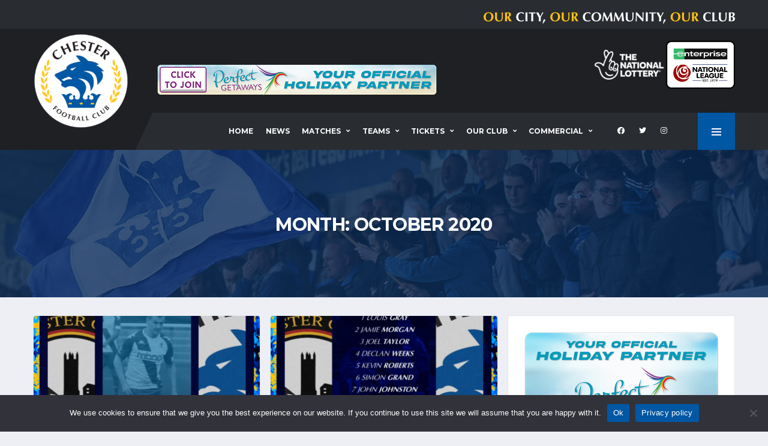

--- FILE ---
content_type: text/html; charset=UTF-8
request_url: https://chesterfc.com/2020/10/
body_size: 14460
content:
<!DOCTYPE html><html lang="en-US" xmlns:og="http://opengraphprotocol.org/schema/" xmlns:fb="http://www.facebook.com/2008/fbml"><head><meta charset="UTF-8"><meta http-equiv="X-UA-Compatible" content="IE=edge"><meta name="viewport" content="width=device-width, initial-scale=1, shrink-to-fit=no"><link rel="profile" href="http://gmpg.org/xfn/11"><meta name='robots' content='noindex, follow' /><link rel="preconnect" href="https://fonts.googleapis.com"><link rel="preconnect" href="https://fonts.gstatic.com" crossorigin><link type="text/css" media="all" href="https://chesterfc.com/wp-content/cache/wpsol-minification/css/wpsol_a6aa225d5e4d4085568e147f42ef54ed.css" rel="stylesheet" /><style type="text/css" media="all">img.wp-smiley,img.emoji{display:inline !important;border:0 !important;box-shadow:none !important;height:1em !important;width:1em !important;margin:0 .07em !important;vertical-align:-.1em !important;background:none !important;padding:0 !important}</style><link type="text/css" media="all" href="https://chesterfc.com/wp-content/cache/wpsol-minification/css/wpsol_f7f61fd4f6cb5d40c7c53f673cd0731f.css" rel="stylesheet" /><link type="text/css" media="all" href="https://chesterfc.com/wp-content/cache/wpsol-minification/css/wpsol_804dab74b95ff2452ab9274d9674d7e4.css" rel="stylesheet" /><link type="text/css" media="all" href="https://chesterfc.com/wp-content/cache/wpsol-minification/css/wpsol_7fa56999d08742eb872470b2f5f68985.css" rel="stylesheet" /><link type="text/css" media="all" href="https://chesterfc.com/wp-content/cache/wpsol-minification/css/wpsol_3fd2afa98866679439097f4ab102fe0a.css" rel="stylesheet" /><link type="text/css" media="all" href="https://chesterfc.com/wp-content/cache/wpsol-minification/css/wpsol_3c1d7fd860904e85459556625ee7dae8.css" rel="stylesheet" /><link type="text/css" media="all" href="https://chesterfc.com/wp-content/cache/wpsol-minification/css/wpsol_458ec47eaaaffee32db0c6927f615ba2.css" rel="stylesheet" /><link type="text/css" media="all" href="https://chesterfc.com/wp-content/cache/wpsol-minification/css/wpsol_6d3610c2b746d9abea0639134fc607e4.css" rel="stylesheet" /><link type="text/css" media="all" href="https://chesterfc.com/wp-content/cache/wpsol-minification/css/wpsol_1cb24330c1a8141d661e582c8454824b.css" rel="stylesheet" /><link type="text/css" media="all" href="https://chesterfc.com/wp-content/cache/wpsol-minification/css/wpsol_5c04b6d1c7afd6bef1c606e65999e360.css" rel="stylesheet" /><link type="text/css" media="all" href="https://chesterfc.com/wp-content/cache/wpsol-minification/css/wpsol_9f928d9ed15a8b9aa650d6af173126b0.css" rel="stylesheet" /><link type="text/css" media="all" href="https://chesterfc.com/wp-content/cache/wpsol-minification/css/wpsol_6badb1563afba0fc211cdd79d7f874eb.css" rel="stylesheet" /><link type="text/css" media="all" href="https://chesterfc.com/wp-content/cache/wpsol-minification/css/wpsol_75e5bb89e60b8d8fddd1049b35c1693c.css" rel="stylesheet" /><link type="text/css" media="all" href="https://chesterfc.com/wp-content/cache/wpsol-minification/css/wpsol_6562c22ef313c284ed4f6a795eb4a93c.css" rel="stylesheet" /><link type="text/css" media="all" href="https://chesterfc.com/wp-content/cache/wpsol-minification/css/wpsol_30b593b71d7672658f89bfea0ab360c9.css" rel="stylesheet" /><link type="text/css" media="all" href="https://chesterfc.com/wp-content/cache/wpsol-minification/css/wpsol_13b1b6672b8cfb0d9ae7f899f1c42875.css" rel="stylesheet" /><link type="text/css" media="all" href="https://chesterfc.com/wp-content/cache/wpsol-minification/css/wpsol_31e861388b7aa39a20dc24d619e4af87.css" rel="stylesheet" /><link type="text/css" media="all" href="https://chesterfc.com/wp-content/cache/wpsol-minification/css/wpsol_ac7434ed595ff59c78134d4693a04dba.css" rel="stylesheet" /><link type="text/css" media="all" href="https://chesterfc.com/wp-content/cache/wpsol-minification/css/wpsol_c8b90fbf607bf3ae8526bc7041955c48.css" rel="stylesheet" /><link type="text/css" media="all" href="https://chesterfc.com/wp-content/cache/wpsol-minification/css/wpsol_c8b90fbf607bf3ae8526bc7041955c48.css" rel="stylesheet" /><style type="text/css" media="all">html.slb_overlay object,html.slb_overlay embed,html.slb_overlay iframe{visibility:hidden}html.slb_overlay #slb_viewer_wrap object,html.slb_overlay #slb_viewer_wrap embed,html.slb_overlay #slb_viewer_wrap iframe{visibility:visible}</style><link type="text/css" media="all" href="https://chesterfc.com/wp-content/cache/wpsol-minification/css/wpsol_0b507798551b5b5e68e0290e66f91072.css" rel="stylesheet" /><link type="text/css" media="all" href="https://chesterfc.com/wp-content/cache/wpsol-minification/css/wpsol_b8685b57e4629edfcd6e85905fcc4c37.css" rel="stylesheet" /><link type="text/css" media="all" href="https://chesterfc.com/wp-content/cache/wpsol-minification/css/wpsol_51546c7eb7ada5c4351812d5da9b6c9c.css" rel="stylesheet" /><link type="text/css" media="all" href="https://chesterfc.com/wp-content/cache/wpsol-minification/css/wpsol_0db95a8a59ea7b4c68621309d2ddfc6a.css" rel="stylesheet" /><link type="text/css" media="all" href="https://chesterfc.com/wp-content/cache/wpsol-minification/css/wpsol_0db95a8a59ea7b4c68621309d2ddfc6a.css" rel="stylesheet" /><link type="text/css" media="screen" href="https://chesterfc.com/wp-content/cache/wpsol-minification/css/wpsol_bdaa1e9664ce20322016ee423e5f53e9.css" rel="stylesheet" /><link type="text/css" media="all" href="https://chesterfc.com/wp-content/cache/wpsol-minification/css/wpsol_b1ab1f71169701e994b71c558774489b.css" rel="stylesheet" /><link type="text/css" media="all" href="https://chesterfc.com/wp-content/cache/wpsol-minification/css/wpsol_816a925f25a869d8f8bcca369a77beb1.css" rel="stylesheet" /><link type="text/css" media="all" href="https://chesterfc.com/wp-content/cache/wpsol-minification/css/wpsol_8e9de12d125b5ae1f1b0481494085584.css" rel="stylesheet" /><link type="text/css" media="all" href="https://chesterfc.com/wp-content/cache/wpsol-minification/css/wpsol_0ad1c4e886ad865a8b6ac7b80dab8af6.css" rel="stylesheet" /><link type="text/css" media="all" href="https://chesterfc.com/wp-content/cache/wpsol-minification/css/wpsol_0ad1c4e886ad865a8b6ac7b80dab8af6.css" rel="stylesheet" /><link type="text/css" media="all" href="https://chesterfc.com/wp-content/cache/wpsol-minification/css/wpsol_7fe0fafb49c8551f295bf06bc9cf0c0e.css" rel="stylesheet" /><style type="text/css" media="all">#rs-demo-id {}</style><title>October 2020 - Chester Football Club</title><meta property="og:locale" content="en_US" /><meta property="og:type" content="website" /><meta property="og:title" content="October 2020 - Chester Football Club" /><meta property="og:url" content="https://chesterfc.com/2020/10/" /><meta property="og:site_name" content="Chester Football Club" /><meta name="twitter:card" content="summary_large_image" /> <script type="application/ld+json" class="yoast-schema-graph">{"@context":"https://schema.org","@graph":[{"@type":"CollectionPage","@id":"https://chesterfc.com/2020/10/","url":"https://chesterfc.com/2020/10/","name":"October 2020 - Chester Football Club","isPartOf":{"@id":"https://chesterfc.com/#website"},"primaryImageOfPage":{"@id":"https://chesterfc.com/2020/10/#primaryimage"},"image":{"@id":"https://chesterfc.com/2020/10/#primaryimage"},"thumbnailUrl":"https://chesterfc.com/wp-content/uploads/2020/10/Match-Report-GLO-CFC-min-1.png","breadcrumb":{"@id":"https://chesterfc.com/2020/10/#breadcrumb"},"inLanguage":"en-US"},{"@type":"ImageObject","inLanguage":"en-US","@id":"https://chesterfc.com/2020/10/#primaryimage","url":"https://chesterfc.com/wp-content/uploads/2020/10/Match-Report-GLO-CFC-min-1.png","contentUrl":"https://chesterfc.com/wp-content/uploads/2020/10/Match-Report-GLO-CFC-min-1.png","width":1512,"height":1512},{"@type":"BreadcrumbList","@id":"https://chesterfc.com/2020/10/#breadcrumb","itemListElement":[{"@type":"ListItem","position":1,"name":"Home","item":"https://chesterfc.com/"},{"@type":"ListItem","position":2,"name":"Archives for October 2020"}]},{"@type":"WebSite","@id":"https://chesterfc.com/#website","url":"https://chesterfc.com/","name":"Chester Football Club","description":"Our City | Our Community | Our Club","potentialAction":[{"@type":"SearchAction","target":{"@type":"EntryPoint","urlTemplate":"https://chesterfc.com/?s={search_term_string}"},"query-input":"required name=search_term_string"}],"inLanguage":"en-US"}]}</script> <link rel='dns-prefetch' href='//fonts.googleapis.com' /><link rel='preconnect' href='https://fonts.gstatic.com' crossorigin /> <script type="text/javascript">window._wpemojiSettings={"baseUrl":"https:\/\/s.w.org\/images\/core\/emoji\/15.0.3\/72x72\/","ext":".png","svgUrl":"https:\/\/s.w.org\/images\/core\/emoji\/15.0.3\/svg\/","svgExt":".svg","source":{"concatemoji":"https:\/\/chesterfc.com\/wp-includes\/js\/wp-emoji-release.min.js?ver=6.6.4"}};
/*! This file is auto-generated */
!function(i,n){var o,s,e;function c(e){try{var t={supportTests:e,timestamp:(new Date).valueOf()};sessionStorage.setItem(o,JSON.stringify(t))}catch(e){}}function p(e,t,n){e.clearRect(0,0,e.canvas.width,e.canvas.height),e.fillText(t,0,0);var t=new Uint32Array(e.getImageData(0,0,e.canvas.width,e.canvas.height).data),r=(e.clearRect(0,0,e.canvas.width,e.canvas.height),e.fillText(n,0,0),new Uint32Array(e.getImageData(0,0,e.canvas.width,e.canvas.height).data));return t.every(function(e,t){return e===r[t]})}function u(e,t,n){switch(t){case"flag":return n(e,"\ud83c\udff3\ufe0f\u200d\u26a7\ufe0f","\ud83c\udff3\ufe0f\u200b\u26a7\ufe0f")?!1:!n(e,"\ud83c\uddfa\ud83c\uddf3","\ud83c\uddfa\u200b\ud83c\uddf3")&&!n(e,"\ud83c\udff4\udb40\udc67\udb40\udc62\udb40\udc65\udb40\udc6e\udb40\udc67\udb40\udc7f","\ud83c\udff4\u200b\udb40\udc67\u200b\udb40\udc62\u200b\udb40\udc65\u200b\udb40\udc6e\u200b\udb40\udc67\u200b\udb40\udc7f");case"emoji":return!n(e,"\ud83d\udc26\u200d\u2b1b","\ud83d\udc26\u200b\u2b1b")}return!1}function f(e,t,n){var r="undefined"!=typeof WorkerGlobalScope&&self instanceof WorkerGlobalScope?new OffscreenCanvas(300,150):i.createElement("canvas"),a=r.getContext("2d",{willReadFrequently:!0}),o=(a.textBaseline="top",a.font="600 32px Arial",{});return e.forEach(function(e){o[e]=t(a,e,n)}),o}function t(e){var t=i.createElement("script");t.src=e,t.defer=!0,i.head.appendChild(t)}"undefined"!=typeof Promise&&(o="wpEmojiSettingsSupports",s=["flag","emoji"],n.supports={everything:!0,everythingExceptFlag:!0},e=new Promise(function(e){i.addEventListener("DOMContentLoaded",e,{once:!0})}),new Promise(function(t){var n=function(){try{var e=JSON.parse(sessionStorage.getItem(o));if("object"==typeof e&&"number"==typeof e.timestamp&&(new Date).valueOf()<e.timestamp+604800&&"object"==typeof e.supportTests)return e.supportTests}catch(e){}return null}();if(!n){if("undefined"!=typeof Worker&&"undefined"!=typeof OffscreenCanvas&&"undefined"!=typeof URL&&URL.createObjectURL&&"undefined"!=typeof Blob)try{var e="postMessage("+f.toString()+"("+[JSON.stringify(s),u.toString(),p.toString()].join(",")+"));",r=new Blob([e],{type:"text/javascript"}),a=new Worker(URL.createObjectURL(r),{name:"wpTestEmojiSupports"});return void(a.onmessage=function(e){c(n=e.data),a.terminate(),t(n)})}catch(e){}c(n=f(s,u,p))}t(n)}).then(function(e){for(var t in e)n.supports[t]=e[t],n.supports.everything=n.supports.everything&&n.supports[t],"flag"!==t&&(n.supports.everythingExceptFlag=n.supports.everythingExceptFlag&&n.supports[t]);n.supports.everythingExceptFlag=n.supports.everythingExceptFlag&&!n.supports.flag,n.DOMReady=!1,n.readyCallback=function(){n.DOMReady=!0}}).then(function(){return e}).then(function(){var e;n.supports.everything||(n.readyCallback(),(e=n.source||{}).concatemoji?t(e.concatemoji):e.wpemoji&&e.twemoji&&(t(e.twemoji),t(e.wpemoji)))}))}((window,document),window._wpemojiSettings);</script> <link rel='stylesheet' id='alchemists-fonts-css' href='https://fonts.googleapis.com/css2?family=Source+Sans+Pro:wght@400;700&#038;family=Montserrat:wght@400;700&#038;display=swap' media='all' /><link rel="preload" as="style" href="https://fonts.googleapis.com/css?family=Montserrat:400&#038;subset=cyrillic-ext&#038;display=swap&#038;ver=1756891460" /><link rel="stylesheet" href="https://fonts.googleapis.com/css?family=Montserrat:400&#038;subset=cyrillic-ext&#038;display=swap&#038;ver=1756891460" media="print" onload="this.media='all'"><noscript><link rel="stylesheet" href="https://fonts.googleapis.com/css?family=Montserrat:400&#038;subset=cyrillic-ext&#038;display=swap&#038;ver=1756891460" /></noscript><style type="text/css"></style><script src="https://chesterfc.com/wp-includes/js/jquery/jquery.min.js" id="jquery-core-js"></script> <script src="https://chesterfc.com/wp-includes/js/jquery/jquery-migrate.min.js" id="jquery-migrate-js"></script> <script type="text/javascript">var simpleLikes={"ajaxurl":"https:\/\/chesterfc.com\/wp-admin\/admin-ajax.php","like":"Like","unlike":"Unlike"};</script> <script type="text/javascript" src="https://chesterfc.com/wp-content/cache/wpsol-minification/js/wpsol_87977197148f38aa304b5a59385ce967.js"></script> <script type="text/javascript">var cnArgs={"ajaxUrl":"https:\/\/chesterfc.com\/wp-admin\/admin-ajax.php","nonce":"91b80a02ce","hideEffect":"fade","position":"bottom","onScroll":false,"onScrollOffset":100,"onClick":false,"cookieName":"cookie_notice_accepted","cookieTime":2592000,"cookieTimeRejected":2592000,"globalCookie":false,"redirection":false,"cache":true,"revokeCookies":false,"revokeCookiesOpt":"automatic"};</script> <script src="https://chesterfc.com/wp-content/plugins/cookie-notice/js/front.min.js" id="cookie-notice-front-js"></script> <link rel="https://api.w.org/" href="https://chesterfc.com/wp-json/" /><link rel="EditURI" type="application/rsd+xml" title="RSD" href="https://chesterfc.com/xmlrpc.php?rsd" /><meta name="generator" content="WordPress 6.6.4" /><meta name="generator" content="SportsPress 2.7.22" /><meta name="generator" content="Redux 4.5.9" /><meta name="generator" content="Powered by WPBakery Page Builder - drag and drop page builder for WordPress."/><meta name="generator" content="Powered by Slider Revolution 6.6.7 - responsive, Mobile-Friendly Slider Plugin for WordPress with comfortable drag and drop interface." /><link rel="icon" href="https://chesterfc.com/wp-content/uploads/2021/05/cropped-CFC-LOGO-CIRCLE-32x32.png" sizes="32x32" /><link rel="icon" href="https://chesterfc.com/wp-content/uploads/2021/05/cropped-CFC-LOGO-CIRCLE-192x192.png" sizes="192x192" /><link rel="apple-touch-icon" href="https://chesterfc.com/wp-content/uploads/2021/05/cropped-CFC-LOGO-CIRCLE-180x180.png" /><meta name="msapplication-TileImage" content="https://chesterfc.com/wp-content/uploads/2021/05/cropped-CFC-LOGO-CIRCLE-270x270.png" /> <script type="text/javascript">function setREVStartSize(e){window.RSIW=window.RSIW===undefined?window.innerWidth:window.RSIW;window.RSIH=window.RSIH===undefined?window.innerHeight:window.RSIH;try{var pw=document.getElementById(e.c).parentNode.offsetWidth,newh;pw=pw===0||isNaN(pw)||(e.l=="fullwidth"||e.layout=="fullwidth")?window.RSIW:pw;e.tabw=e.tabw===undefined?0:parseInt(e.tabw);e.thumbw=e.thumbw===undefined?0:parseInt(e.thumbw);e.tabh=e.tabh===undefined?0:parseInt(e.tabh);e.thumbh=e.thumbh===undefined?0:parseInt(e.thumbh);e.tabhide=e.tabhide===undefined?0:parseInt(e.tabhide);e.thumbhide=e.thumbhide===undefined?0:parseInt(e.thumbhide);e.mh=e.mh===undefined||e.mh==""||e.mh==="auto"?0:parseInt(e.mh,0);if(e.layout==="fullscreen"||e.l==="fullscreen")
newh=Math.max(e.mh,window.RSIH);else{e.gw=Array.isArray(e.gw)?e.gw:[e.gw];for(var i in e.rl)if(e.gw[i]===undefined||e.gw[i]===0)e.gw[i]=e.gw[i-1];e.gh=e.el===undefined||e.el===""||(Array.isArray(e.el)&&e.el.length==0)?e.gh:e.el;e.gh=Array.isArray(e.gh)?e.gh:[e.gh];for(var i in e.rl)if(e.gh[i]===undefined||e.gh[i]===0)e.gh[i]=e.gh[i-1];var nl=new Array(e.rl.length),ix=0,sl;e.tabw=e.tabhide>=pw?0:e.tabw;e.thumbw=e.thumbhide>=pw?0:e.thumbw;e.tabh=e.tabhide>=pw?0:e.tabh;e.thumbh=e.thumbhide>=pw?0:e.thumbh;for(var i in e.rl)nl[i]=e.rl[i]<window.RSIW?0:e.rl[i];sl=nl[0];for(var i in nl)if(sl>nl[i]&&nl[i]>0){sl=nl[i];ix=i;}
var m=pw>(e.gw[ix]+e.tabw+e.thumbw)?1:(pw-(e.tabw+e.thumbw))/(e.gw[ix]);newh=(e.gh[ix]*m)+(e.tabh+e.thumbh);}
var el=document.getElementById(e.c);if(el!==null&&el)el.style.height=newh+"px";el=document.getElementById(e.c+"_wrapper");if(el!==null&&el){el.style.height=newh+"px";el.style.display="block";}}catch(e){console.log("Failure at Presize of Slider:"+e)}};</script> <noscript><style>.wpb_animate_when_almost_visible { opacity: 1; }</style></noscript></head><body class="archive date cookies-not-set locale-en-us template-soccer group-blog hfeed alc-is-activated wpb-js-composer js-comp-ver-6.10.0 vc_responsive"><div class="site-wrapper"><div class="site-overlay"></div><div class="header-mobile clearfix" id="header-mobile"><div class="header-mobile__logo"> <a href="https://chesterfc.com/" rel="home"> <img src="https://chesterfc.com/wp-content/uploads/2021/05/cropped-CFC-LOGO-CIRCLE.png"  class="header-mobile__logo-img" alt="Chester Football Club"> </a></div><div class="header-mobile__inner"> <a id="header-mobile__toggle" class="burger-menu-icon" href="#"><span class="burger-menu-icon__line"></span></a><div class="header-mobile__secondary"> <span class="header-mobile-pushy-panel__toggle"> <i class="fas fa-ellipsis-v"></i> </span></div></div></div><header class="header header--layout-1"><div class="header__top-bar clearfix"><div class="container"><div class=""> <br><img src="https://chesterfc.com/wp-content/uploads/Logos/oc3.png" align="right"></div></div></div><div class="header__secondary"><div class="container"><div class="header__secondary-inner"><ul class="info-block info-block--header"></ul><div> <a href="https://www.national-lottery.co.uk"><img src="https://chesterfc.com/wp-content/uploads/2021/03/TNL-white-83-e1672866906833.png"></a> <a href="https://www.enterprise.co.uk/" class="custom-link no-lightbox" title="NL-Logo-Landscape-Enterprise-400" aria-label="" onclick="event.stopPropagation()" target="_self" rel=""><img src="https://chesterfc.com/wp-content/uploads/2025/06/NL-Logo-Landscape-Enterprise-400.png" height="70" width="115"></a></div><div> <br> &nbsp;</div></div></div></div><div class="header__primary"><div class="container"><div class="header__primary-inner"><div class="header-logo"> <a href="https://chesterfc.com/" rel="home"> <img src="https://chesterfc.com/wp-content/uploads/2021/05/cropped-CFC-LOGO-CIRCLE.png"  class="header-logo__img" width="512" height="512" alt="Chester Football Club"> </a><div class="header-banner"><div class="a-single a-5"><a href="https://www.facebook.com/groups/chesterandchesterfc"><img src="https://chesterfc.com/wp-content/uploads/2025/07/main-banner-desktop-b-60.png" /></a></div></div></div><nav class="main-nav"><ul id="menu-primary-menu" class="main-nav__list"><li id="menu-item-23255" class="menu-item menu-item-type-post_type menu-item-object-page menu-item-home no-mega-menu"><a class="menu-item-link"  href="https://chesterfc.com/">Home</a></li><li id="menu-item-589" class="menu-item menu-item-type-post_type menu-item-object-page current_page_parent no-mega-menu"><a class="menu-item-link"  href="https://chesterfc.com/news/">News</a></li><li id="menu-item-1149" class="menu-item menu-item-type-custom menu-item-object-custom menu-item-has-children no-mega-menu"><a class="menu-item-link"  href="#">Matches</a><ul class="main-nav__sub-0"><li id="menu-item-28329" class="menu-item menu-item-type-post_type menu-item-object-page"><a class="menu-item-link"  href="https://chesterfc.com/mens-first-team-fixtures-2/">Fixtures</a></li><li id="menu-item-28316" class="menu-item menu-item-type-post_type menu-item-object-page"><a class="menu-item-link"  href="https://chesterfc.com/first-team-results/">Results</a></li><li id="menu-item-20157" class="menu-item menu-item-type-post_type menu-item-object-page"><a class="menu-item-link"  href="https://chesterfc.com/mens-first-team-table/">League Table</a></li><li id="menu-item-25099" class="menu-item menu-item-type-post_type menu-item-object-page"><a class="menu-item-link"  href="https://chesterfc.com/first-team-results-2023-24/">First Team Results 2023-24</a></li><li id="menu-item-28333" class="menu-item menu-item-type-post_type menu-item-object-page"><a class="menu-item-link"  href="https://chesterfc.com/first-team-results-2024-25/">First Team Results 2024-25</a></li></ul></li><li id="menu-item-20152" class="menu-item menu-item-type-custom menu-item-object-custom menu-item-has-children no-mega-menu"><a class="menu-item-link"  href="#">Teams</a><ul class="main-nav__sub-0"><li id="menu-item-20188" class="menu-item menu-item-type-post_type menu-item-object-page"><a class="menu-item-link"  href="https://chesterfc.com/mens-first-team/">First Team</a></li><li id="menu-item-20655" class="menu-item menu-item-type-post_type menu-item-object-page"><a class="menu-item-link"  href="https://chesterfc.com/mens-first-team-staff/">Staff</a></li><li id="menu-item-21164" class="menu-item menu-item-type-post_type menu-item-object-page"><a class="menu-item-link"  href="https://chesterfc.com/chester-fc-academy/">Academy</a></li><li id="menu-item-22520" class="menu-item menu-item-type-post_type menu-item-object-page"><a class="menu-item-link"  href="https://chesterfc.com/women/">Women</a></li></ul></li><li id="menu-item-20564" class="menu-item menu-item-type-custom menu-item-object-custom menu-item-has-children no-mega-menu"><a class="menu-item-link"  href="#">Tickets</a><ul class="main-nav__sub-0"><li id="menu-item-20565" class="menu-item menu-item-type-custom menu-item-object-custom"><a class="menu-item-link"  href="https://app.fanbaseclub.com/club/chester-fc">Buy Online</a></li><li id="menu-item-20568" class="menu-item menu-item-type-post_type menu-item-object-page"><a class="menu-item-link"  href="https://chesterfc.com/admissionprices/">Admission Prices</a></li><li id="menu-item-20581" class="menu-item menu-item-type-post_type menu-item-object-page"><a class="menu-item-link"  href="https://chesterfc.com/seasontickets/">Season Tickets</a></li><li id="menu-item-25592" class="menu-item menu-item-type-post_type menu-item-object-page"><a class="menu-item-link"  href="https://chesterfc.com/matchdayinformation/">Matchday Information</a></li><li id="menu-item-20580" class="menu-item menu-item-type-post_type menu-item-object-page"><a class="menu-item-link"  href="https://chesterfc.com/visiting-fans/">Visiting Fans</a></li></ul></li><li id="menu-item-20153" class="menu-item menu-item-type-custom menu-item-object-custom menu-item-has-children no-mega-menu"><a class="menu-item-link"  href="#">Our Club</a><ul class="main-nav__sub-0"><li id="menu-item-21932" class="menu-item menu-item-type-custom menu-item-object-custom"><a class="menu-item-link"  href="https://www.chesterfcretail.com/">Club Shop</a></li><li id="menu-item-20554" class="menu-item menu-item-type-post_type menu-item-object-page"><a class="menu-item-link"  href="https://chesterfc.com/whos-who-at-chester-football-club/">Who’s Who at Chester FC</a></li><li id="menu-item-20562" class="menu-item menu-item-type-custom menu-item-object-custom"><a class="menu-item-link"  href="https://cityfansunited.com">City Fans United</a></li><li id="menu-item-20563" class="menu-item menu-item-type-custom menu-item-object-custom"><a class="menu-item-link"  href="http://community.chesterfc.com">Community Trust</a></li><li id="menu-item-20557" class="menu-item menu-item-type-post_type menu-item-object-page"><a class="menu-item-link"  href="https://chesterfc.com/chester-fc-history/">Club History</a></li><li id="menu-item-29571" class="menu-item menu-item-type-post_type menu-item-object-page"><a class="menu-item-link"  href="https://chesterfc.com/venuehire/">Venue Hire</a></li><li id="menu-item-20670" class="menu-item menu-item-type-post_type menu-item-object-page menu-item-has-children"><a class="menu-item-link"  href="https://chesterfc.com/fundraising/">Fundraising</a><ul class="main-nav__sub-1"><li id="menu-item-20669" class="menu-item menu-item-type-post_type menu-item-object-page"><a class="menu-item-link"  href="https://chesterfc.com/seals-lottery/">Seals Lottery</a></li><li id="menu-item-21935" class="menu-item menu-item-type-post_type menu-item-object-page"><a class="menu-item-link"  href="https://chesterfc.com/btb/">Boost The Budget</a></li><li id="menu-item-22277" class="menu-item menu-item-type-post_type menu-item-object-page"><a class="menu-item-link"  href="https://chesterfc.com/raffle/">Easter Raffle 2025</a></li></ul></li><li id="menu-item-22127" class="menu-item menu-item-type-post_type menu-item-object-page"><a class="menu-item-link"  href="https://chesterfc.com/seniorblues/">Senior Blues</a></li><li id="menu-item-21225" class="menu-item menu-item-type-post_type menu-item-object-page"><a class="menu-item-link"  href="https://chesterfc.com/stadium-regulations/">Stadium Regulations</a></li><li id="menu-item-20556" class="menu-item menu-item-type-post_type menu-item-object-page menu-item-has-children"><a class="menu-item-link"  href="https://chesterfc.com/safeguarding/">Safeguarding</a><ul class="main-nav__sub-1"><li id="menu-item-25854" class="menu-item menu-item-type-post_type menu-item-object-page"><a class="menu-item-link"  href="https://chesterfc.com/safeguarding-policies/">Safeguarding Policies</a></li></ul></li><li id="menu-item-22041" class="menu-item menu-item-type-post_type menu-item-object-page"><a class="menu-item-link"  href="https://chesterfc.com/volunteer/">Volunteer at Chester FC</a></li><li id="menu-item-20555" class="menu-item menu-item-type-post_type menu-item-object-page"><a class="menu-item-link"  href="https://chesterfc.com/contact-us/">Contact</a></li></ul></li><li id="menu-item-21412" class="menu-item menu-item-type-post_type menu-item-object-page menu-item-has-children no-mega-menu"><a class="menu-item-link"  href="https://chesterfc.com/commercial/">Commercial</a><ul class="main-nav__sub-0"><li id="menu-item-21413" class="menu-item menu-item-type-post_type menu-item-object-page"><a class="menu-item-link"  href="https://chesterfc.com/commercial/">Chester FC Commercial</a></li></ul></li></ul><ul class="social-links social-links--inline social-links--main-nav"><li class="social-links__item"><a href="https://www.facebook.com/ChesterFC" class="social-links__link" data-toggle="tooltip" data-placement="bottom" title="Facebook" target="_blank"><i class="fab fa-facebook"></i></a></li><li class="social-links__item"><a href="https://twitter.com/ChesterFC" class="social-links__link" data-toggle="tooltip" data-placement="bottom" title="Twitter" target="_blank"><i class="fab fa-twitter"></i></a></li><li class="social-links__item"><a href="https://www.instagram.com/chesterfcofficial/?hl=en" class="social-links__link" data-toggle="tooltip" data-placement="bottom" title="Instagram" target="_blank"><i class="fab fa-instagram"></i></a></li></ul> <a href="#" class="pushy-panel__toggle"> <span class="pushy-panel__line"></span> </a></nav></div></div></div></header><aside class="pushy-panel pushy-panel--dark"><div class="pushy-panel__inner"><header class="pushy-panel__header"><div class="pushy-panel__logo"> <a href="https://chesterfc.com/" rel="home"> <img src="https://chesterfc.com/wp-content/uploads/2021/05/cropped-CFC-LOGO-CIRCLE.png"  class="pushy-panel__logo-img" alt="Chester Football Club"> </a></div></header><div class="pushy-panel__content"><div id="media_image-2" class="widget widget--side-panel widget_media_image"><a href="https://app.fanbaseclub.com/club/chester-fc"><img width="300" height="300" src="https://chesterfc.com/wp-content/uploads/2024/04/tickets-qr-bf-300x300-1.png" class="image wp-image-24564  attachment-full size-full" alt="" style="max-width: 100%; height: auto;" decoding="async" fetchpriority="high" srcset="https://chesterfc.com/wp-content/uploads/2024/04/tickets-qr-bf-300x300-1.png 300w, https://chesterfc.com/wp-content/uploads/2024/04/tickets-qr-bf-300x300-1-128x128.png 128w, https://chesterfc.com/wp-content/uploads/2024/04/tickets-qr-bf-300x300-1-32x32.png 32w, https://chesterfc.com/wp-content/uploads/2024/04/tickets-qr-bf-300x300-1-80x80.png 80w, https://chesterfc.com/wp-content/uploads/2024/04/tickets-qr-bf-300x300-1-70x70.png 70w, https://chesterfc.com/wp-content/uploads/2024/04/tickets-qr-bf-300x300-1-100x100.png 100w, https://chesterfc.com/wp-content/uploads/2024/04/tickets-qr-bf-300x300-1-40x40.png 40w" sizes="(max-width: 300px) 100vw, 300px" /></a></div><div id="recent-posts-widget-5" class="widget widget--side-panel recent-posts"><div class="posts posts--simple-list"><div class="posts__item posts__item--category-1 post-30104 post type-post status-publish format-standard has-post-thumbnail hentry category-news-article tag-specfc25262"><figure class="posts__thumb posts__thumb--hover"> <a href="https://chesterfc.com/behind-the-seals-spennymoor-town-a/"> <img width="80" height="80" src="https://chesterfc.com/wp-content/uploads/2026/01/AA6A6462-80x80.jpeg" class="wp-post-image" alt="" decoding="async" srcset="https://chesterfc.com/wp-content/uploads/2026/01/AA6A6462-80x80.jpeg 80w, https://chesterfc.com/wp-content/uploads/2026/01/AA6A6462-300x300.jpeg 300w, https://chesterfc.com/wp-content/uploads/2026/01/AA6A6462-400x400.jpeg 400w, https://chesterfc.com/wp-content/uploads/2026/01/AA6A6462-40x40.jpeg 40w" sizes="(max-width: 80px) 100vw, 80px" /> </a></figure><div class="posts__inner"><h6 class="posts__title posts__title--color-hover" title="Behind the Seals: Spennymoor Town (A)"><a href="https://chesterfc.com/behind-the-seals-spennymoor-town-a/">Behind the Seals: Spennymoor Town (A)</a></h6> <time datetime="2026-01-22T10:18:09+00:00" class="posts__date"> Thursday 22 January 2026 </time></div></div><div class="posts__item posts__item--category-1 post-30099 post type-post status-publish format-standard has-post-thumbnail hentry category-match-report tag-specfc25262"><figure class="posts__thumb posts__thumb--hover"> <a href="https://chesterfc.com/report-spennymoor-town-1-2-chester/"> <img width="80" height="80" src="https://chesterfc.com/wp-content/uploads/2026/01/AA6A6523-65-80x80.jpg" class="wp-post-image" alt="" decoding="async" srcset="https://chesterfc.com/wp-content/uploads/2026/01/AA6A6523-65-80x80.jpg 80w, https://chesterfc.com/wp-content/uploads/2026/01/AA6A6523-65-300x300.jpg 300w, https://chesterfc.com/wp-content/uploads/2026/01/AA6A6523-65-400x400.jpg 400w, https://chesterfc.com/wp-content/uploads/2026/01/AA6A6523-65-40x40.jpg 40w" sizes="(max-width: 80px) 100vw, 80px" /> </a></figure><div class="posts__inner"><h6 class="posts__title posts__title--color-hover" title="Report: Spennymoor Town 1-2 Chester"><a href="https://chesterfc.com/report-spennymoor-town-1-2-chester/">Report: Spennymoor Town 1-2 Chester</a></h6> <time datetime="2026-01-20T23:05:36+00:00" class="posts__date"> Tuesday 20 January 2026 </time></div></div><div class="posts__item posts__item--category-1 post-30096 post type-post status-publish format-standard has-post-thumbnail hentry category-community-trust tag-chester-fc-community-trust"><figure class="posts__thumb posts__thumb--hover"> <a href="https://chesterfc.com/the-launch-of-the-chester-fc-youth-panel/"> <img width="80" height="80" src="https://chesterfc.com/wp-content/uploads/2026/01/Chester-FC-Youth-Panel-logo-black-80x80.jpg" class="wp-post-image" alt="" decoding="async" srcset="https://chesterfc.com/wp-content/uploads/2026/01/Chester-FC-Youth-Panel-logo-black-80x80.jpg 80w, https://chesterfc.com/wp-content/uploads/2026/01/Chester-FC-Youth-Panel-logo-black-300x300.jpg 300w, https://chesterfc.com/wp-content/uploads/2026/01/Chester-FC-Youth-Panel-logo-black-400x400.jpg 400w, https://chesterfc.com/wp-content/uploads/2026/01/Chester-FC-Youth-Panel-logo-black-40x40.jpg 40w" sizes="(max-width: 80px) 100vw, 80px" /> </a></figure><div class="posts__inner"><h6 class="posts__title posts__title--color-hover" title="The launch of the Chester FC Youth Panel!"><a href="https://chesterfc.com/the-launch-of-the-chester-fc-youth-panel/">The launch of the Chester FC Youth Panel!</a></h6> <time datetime="2026-01-20T14:59:43+00:00" class="posts__date"> Tuesday 20 January 2026 </time></div></div><div class="posts__item posts__item--category-1 post-30088 post type-post status-publish format-standard has-post-thumbnail hentry category-match-previews tag-specfc25262"><figure class="posts__thumb posts__thumb--hover"> <a href="https://chesterfc.com/preview-spennymoor-town-a-3/"> <img width="80" height="80" src="https://chesterfc.com/wp-content/uploads/2026/01/SPY-A-AA-0455-80x80.jpg" class="wp-post-image" alt="" decoding="async" srcset="https://chesterfc.com/wp-content/uploads/2026/01/SPY-A-AA-0455-80x80.jpg 80w, https://chesterfc.com/wp-content/uploads/2026/01/SPY-A-AA-0455-300x300.jpg 300w, https://chesterfc.com/wp-content/uploads/2026/01/SPY-A-AA-0455-400x400.jpg 400w, https://chesterfc.com/wp-content/uploads/2026/01/SPY-A-AA-0455-40x40.jpg 40w" sizes="(max-width: 80px) 100vw, 80px" /> </a></figure><div class="posts__inner"><h6 class="posts__title posts__title--color-hover" title="Preview: Spennymoor Town (A)"><a href="https://chesterfc.com/preview-spennymoor-town-a-3/">Preview: Spennymoor Town (A)</a></h6> <time datetime="2026-01-20T12:30:29+00:00" class="posts__date"> Tuesday 20 January 2026 </time></div></div></div></div></div> <a href="#" class="pushy-panel__back-btn"></a></div></aside><div class="page-heading page-heading--no-bg"><div class="container"><div class="row"><div class="col-lg-10 offset-lg-1"><h1 class='page-heading__title'>Month: <span>October 2020</span></h1></div></div></div></div><div class="site-content" id="content"><div class="container"><div class="row"><div id="primary" class="content-area col-lg-8"><main id="main" class="site-main"><div class="posts posts--cards post-grid post-grid--2cols row"><article class="post-grid__item col-sm-6 posts__item--category-1 post-13140 post type-post status-publish format-standard has-post-thumbnail hentry category-uncategorized tag-match-report"><div class="posts__item posts__item--card card"><figure class="posts__thumb"> <a href="https://chesterfc.com/nln-report-gloucester-city-2-1-chester/"><img width="380" height="270" src="https://chesterfc.com/wp-content/uploads/2020/10/Match-Report-GLO-CFC-min-1-380x270.png" class="attachment-alchemists_thumbnail size-alchemists_thumbnail wp-post-image" alt="" decoding="async" /></a></figure><div class="posts__inner card__content"> <a href="https://chesterfc.com/nln-report-gloucester-city-2-1-chester/" class="posts__cta"></a> <time datetime="2020-10-31T17:33:11+00:00" class="posts__date">Saturday 31 October 2020</time><h2 class="posts__title"><a href="https://chesterfc.com/nln-report-gloucester-city-2-1-chester/" rel="bookmark">NLN REPORT | Gloucester City 2-1 Chester</a></h2><div class="posts__excerpt"> Chester lost late at the league leaders this afternoon, as former-Blue Akwasi Asante scored a late winner for Gloucester City....</div></div><footer class="posts__footer card__footer"><div class="post__meta meta"></div></footer></div></article><article class="post-grid__item col-sm-6 posts__item--category-1 post-13136 post type-post status-publish format-standard has-post-thumbnail hentry category-uncategorized tag-team-news"><div class="posts__item posts__item--card card"><figure class="posts__thumb"> <a href="https://chesterfc.com/matchday-chester-fc-team-news-vs-gloucester-city/"><img width="380" height="270" src="https://chesterfc.com/wp-content/uploads/2020/10/GLO-CFC-W-17-TEAM-min-380x270.png" class="attachment-alchemists_thumbnail size-alchemists_thumbnail wp-post-image" alt="" decoding="async" /></a></figure><div class="posts__inner card__content"> <a href="https://chesterfc.com/matchday-chester-fc-team-news-vs-gloucester-city/" class="posts__cta"></a> <time datetime="2020-10-31T14:13:07+00:00" class="posts__date">Saturday 31 October 2020</time><h2 class="posts__title"><a href="https://chesterfc.com/matchday-chester-fc-team-news-vs-gloucester-city/" rel="bookmark">MATCHDAY | Chester FC Team News vs Gloucester City</a></h2><div class="posts__excerpt"> The team news is in ahead of today&#8217;s National League North clash at Gloucester City!...</div></div><footer class="posts__footer card__footer"><div class="post__meta meta"></div></footer></div></article><article class="post-grid__item col-sm-6 posts__item--category-1 post-13129 post type-post status-publish format-standard has-post-thumbnail hentry category-uncategorized tag-national-league tag-the-national-lottery"><div class="posts__item posts__item--card card"><figure class="posts__thumb"> <a href="https://chesterfc.com/news-chester-fc-thanks-national-lottery-players-for-their-support/"><img width="380" height="270" src="https://chesterfc.com/wp-content/uploads/2020/10/Chester-v-Crzon-Ashton-45-380x270.jpg" class="attachment-alchemists_thumbnail size-alchemists_thumbnail wp-post-image" alt="" decoding="async" loading="lazy" /></a></figure><div class="posts__inner card__content"> <a href="https://chesterfc.com/news-chester-fc-thanks-national-lottery-players-for-their-support/" class="posts__cta"></a> <time datetime="2020-10-31T10:30:19+00:00" class="posts__date">Saturday 31 October 2020</time><h2 class="posts__title"><a href="https://chesterfc.com/news-chester-fc-thanks-national-lottery-players-for-their-support/" rel="bookmark">NEWS | Chester FC thanks National Lottery players for their support</a></h2><div class="posts__excerpt"> £10M emergency support package from The National Lottery gives lifeline to National League clubs while fans are unable to attend&#8230;...</div></div><footer class="posts__footer card__footer"><div class="post__meta meta"></div></footer></div></article><article class="post-grid__item col-sm-6 posts__item--category-1 post-13122 post type-post status-publish format-standard has-post-thumbnail hentry category-community-trust tag-community-trust"><div class="posts__item posts__item--card card"><figure class="posts__thumb"> <a href="https://chesterfc.com/community-trust-west-cheshire-foodbank-donations/"><img width="380" height="270" src="https://chesterfc.com/wp-content/uploads/2020/10/foodbank-collections-380x270.jpg" class="attachment-alchemists_thumbnail size-alchemists_thumbnail wp-post-image" alt="" decoding="async" loading="lazy" /></a></figure><div class="posts__inner card__content"> <a href="https://chesterfc.com/community-trust-west-cheshire-foodbank-donations/" class="posts__cta"></a> <time datetime="2020-10-30T14:58:38+00:00" class="posts__date">Friday 30 October 2020</time><h2 class="posts__title"><a href="https://chesterfc.com/community-trust-west-cheshire-foodbank-donations/" rel="bookmark">COMMUNITY TRUST | West Cheshire Foodbank Donations</a></h2><div class="posts__excerpt"> Chester FC and Chester FC Community Trust are asking supporters to help tackle the growing issue of food poverty in the countdown to Christmas....</div></div><footer class="posts__footer card__footer"><div class="post__meta meta"></div></footer></div></article><article class="post-grid__item col-sm-6 posts__item--category-1 post-13116 post type-post status-publish format-standard has-post-thumbnail hentry category-match-previews tag-match-preview"><div class="posts__item posts__item--card card"><figure class="posts__thumb"> <a href="https://chesterfc.com/nln-preview-gloucester-city-vs-chester/"><img width="380" height="270" src="https://chesterfc.com/wp-content/uploads/2020/10/GLO31OCT-PRE-min-380x270.png" class="attachment-alchemists_thumbnail size-alchemists_thumbnail wp-post-image" alt="" decoding="async" loading="lazy" /></a></figure><div class="posts__inner card__content"> <a href="https://chesterfc.com/nln-preview-gloucester-city-vs-chester/" class="posts__cta"></a> <time datetime="2020-10-30T14:10:56+00:00" class="posts__date">Friday 30 October 2020</time><h2 class="posts__title"><a href="https://chesterfc.com/nln-preview-gloucester-city-vs-chester/" rel="bookmark">NLN PREVIEW | Gloucester City vs Chester</a></h2><div class="posts__excerpt"> After bouncing back with victory on Tuesday, the Blues head to the early pace setters in Gloucester City tomorrow afternoon....</div></div><footer class="posts__footer card__footer"><div class="post__meta meta"></div></footer></div></article><article class="post-grid__item col-sm-6 posts__item--category-1 post-13112 post type-post status-publish format-standard has-post-thumbnail hentry category-uncategorized tag-chester-fc-tv"><div class="posts__item posts__item--card card"><figure class="posts__thumb"> <a href="https://chesterfc.com/nln-highlights-chester-2-1-curzon-ashton/"><img width="380" height="270" src="https://chesterfc.com/wp-content/uploads/2020/10/Chester-v-Crzon-Ashton-43-scaled-1-380x270.jpg" class="attachment-alchemists_thumbnail size-alchemists_thumbnail wp-post-image" alt="" decoding="async" loading="lazy" srcset="https://chesterfc.com/wp-content/uploads/2020/10/Chester-v-Crzon-Ashton-43-scaled-1-380x270.jpg 380w, https://chesterfc.com/wp-content/uploads/2020/10/Chester-v-Crzon-Ashton-43-scaled-1-32x24.jpg 32w" sizes="(max-width: 380px) 100vw, 380px" /></a></figure><div class="posts__inner card__content"> <a href="https://chesterfc.com/nln-highlights-chester-2-1-curzon-ashton/" class="posts__cta"></a> <time datetime="2020-10-28T22:00:11+00:00" class="posts__date">Wednesday 28 October 2020</time><h2 class="posts__title"><a href="https://chesterfc.com/nln-highlights-chester-2-1-curzon-ashton/" rel="bookmark">NLN HIGHLIGHTS | Chester 2-1 Curzon Ashton</a></h2><div class="posts__excerpt"> Full match highlights from our live stream last night as the Blues get back to winning ways with a deserved victory over Curzon Ashton....</div></div><footer class="posts__footer card__footer"><div class="post__meta meta"></div></footer></div></article><article class="post-grid__item col-sm-6 posts__item--category-1 post-13109 post type-post status-publish format-standard has-post-thumbnail hentry category-uncategorized tag-anthony-johnson"><div class="posts__item posts__item--card card"><figure class="posts__thumb"> <a href="https://chesterfc.com/post-match-jonno-reacts-to-victory-over-curzon-ashton/"><img width="380" height="270" src="https://chesterfc.com/wp-content/uploads/2020/10/glossop-g-3-scaled-1-380x270.jpg" class="attachment-alchemists_thumbnail size-alchemists_thumbnail wp-post-image" alt="" decoding="async" loading="lazy" /></a></figure><div class="posts__inner card__content"> <a href="https://chesterfc.com/post-match-jonno-reacts-to-victory-over-curzon-ashton/" class="posts__cta"></a> <time datetime="2020-10-28T09:09:04+00:00" class="posts__date">Wednesday 28 October 2020</time><h2 class="posts__title"><a href="https://chesterfc.com/post-match-jonno-reacts-to-victory-over-curzon-ashton/" rel="bookmark">POST MATCH | Jonno reacts to victory over Curzon Ashton</a></h2><div class="posts__excerpt"> Blues Joint Boss Anthony Johnson faced the media last night after an excellent bounce back win over Curzon Ashton....</div></div><footer class="posts__footer card__footer"><div class="post__meta meta"></div></footer></div></article><article class="post-grid__item col-sm-6 posts__item--category-1 post-13106 post type-post status-publish format-standard has-post-thumbnail hentry category-uncategorized tag-match-report"><div class="posts__item posts__item--card card"><figure class="posts__thumb"> <a href="https://chesterfc.com/nln-report-chester-2-1-curzon-ashton/"><img width="380" height="270" src="https://chesterfc.com/wp-content/uploads/2020/10/CFC-CURZON-min-380x270.png" class="attachment-alchemists_thumbnail size-alchemists_thumbnail wp-post-image" alt="" decoding="async" loading="lazy" /></a></figure><div class="posts__inner card__content"> <a href="https://chesterfc.com/nln-report-chester-2-1-curzon-ashton/" class="posts__cta"></a> <time datetime="2020-10-27T22:25:11+00:00" class="posts__date">Tuesday 27 October 2020</time><h2 class="posts__title"><a href="https://chesterfc.com/nln-report-chester-2-1-curzon-ashton/" rel="bookmark">NLN REPORT | Chester 2-1 Curzon Ashton</a></h2><div class="posts__excerpt"> Chester bounced back with an impressive performance and hard fought victory over Curzon Ashton tonight....</div></div><footer class="posts__footer card__footer"><div class="post__meta meta"></div></footer></div></article><article class="post-grid__item col-sm-6 posts__item--category-1 post-13101 post type-post status-publish format-standard has-post-thumbnail hentry category-uncategorized tag-team-news"><div class="posts__item posts__item--card card"><figure class="posts__thumb"> <a href="https://chesterfc.com/nln-matchday-chester-fc-team-news-vs-curzon-ashton/"><img width="380" height="270" src="https://chesterfc.com/wp-content/uploads/2020/10/cfc-curz-team-news-min-380x270.png" class="attachment-alchemists_thumbnail size-alchemists_thumbnail wp-post-image" alt="" decoding="async" loading="lazy" /></a></figure><div class="posts__inner card__content"> <a href="https://chesterfc.com/nln-matchday-chester-fc-team-news-vs-curzon-ashton/" class="posts__cta"></a> <time datetime="2020-10-27T18:48:08+00:00" class="posts__date">Tuesday 27 October 2020</time><h2 class="posts__title"><a href="https://chesterfc.com/nln-matchday-chester-fc-team-news-vs-curzon-ashton/" rel="bookmark">NLN MATCHDAY | Chester FC Team News vs Curzon Ashton</a></h2><div class="posts__excerpt"> The team news is in ahead of tonight&#8217;s National League North game against Curzon Ashton!...</div></div><footer class="posts__footer card__footer"><div class="post__meta meta"></div></footer></div></article><article class="post-grid__item col-sm-6 posts__item--category-1 post-13098 post type-post status-publish format-standard has-post-thumbnail hentry category-uncategorized tag-fa-youth-cup"><div class="posts__item posts__item--card card"><figure class="posts__thumb"> <a href="https://chesterfc.com/fa-youth-cup-blues-to-visit-carlisle-united-on-wednesday/"><img width="380" height="270" src="https://chesterfc.com/wp-content/uploads/2019/10/FAYouthCup-380x270.jpg" class="attachment-alchemists_thumbnail size-alchemists_thumbnail wp-post-image" alt="" decoding="async" loading="lazy" /></a></figure><div class="posts__inner card__content"> <a href="https://chesterfc.com/fa-youth-cup-blues-to-visit-carlisle-united-on-wednesday/" class="posts__cta"></a> <time datetime="2020-10-27T15:00:04+00:00" class="posts__date">Tuesday 27 October 2020</time><h2 class="posts__title"><a href="https://chesterfc.com/fa-youth-cup-blues-to-visit-carlisle-united-on-wednesday/" rel="bookmark">FA YOUTH CUP | Blues to visit Carlisle United on Wednesday!</a></h2><div class="posts__excerpt"> We can confirm that Chester FC Under 18&#8217;s will visit Carlisle United in the First Round Proper of the FA Youth Cup!...</div></div><footer class="posts__footer card__footer"><div class="post__meta meta"></div></footer></div></article></div><nav class="post-pagination"><ul class="pagination justify-content-center pagination--condensed pagination--lg"><li class='active'><span>1</span></li><li><a href='https://chesterfc.com/2020/10/page/2/'>2</a></li><li><a href='https://chesterfc.com/2020/10/page/3/'>3</a></li><li><a href="https://chesterfc.com/2020/10/page/2/"><i class="fa fa-angle-right"></i></a></li></ul></nav></main></div><aside id="secondary" class="sidebar widget-area col-lg-4"><div id="exvapngwap-3" class="widget widget--sidebar card exvapngwap"><div class="widget__content card__content"><div class="a-single a-7"><a href="https://www.facebook.com/groups/chesterandchesterfc"><img src="https://chesterfc.com/wp-content/uploads/2025/07/main-banner-Mobile-b2.png" /></a></div></div></div><div class="sp-widget-align-none"><div id="sportspress-event-blocks-2" class="widget widget--sidebar card widget_sportspress widget_sp_event_blocks"><div class="widget__content card__content"><div class="card card--no-paddings"><header class="card__header"><h4 class="sp-table-caption">Recent Results</h4></header><div class="card__content"><div class="widget-game-result__section"><div class="widget-game-result__section-inner"><table class="alc-event-blocks table--no-border table--no-paddings sp-data-table" data-sp-rows="100"><thead><tr><th></th></tr></thead><tbody><tr class="sp-row sp-post alternate" itemscope itemtype="http://schema.org/SportsEvent" ><td><div class="widget-game-result__item widget-game-result__item--ok"><header class="widget-game-result__header"> <a href="https://www.enterprise.co.uk/" class="custom-link no-lightbox" title="NL-Logo-Landscape-Enterprise-400" aria-label="" onclick="event.stopPropagation()" target="_self" rel=""><img src="https://chesterfc.com/wp-content/uploads/2025/06/NL-Logo-Landscape-Enterprise-400.png" height="50" width="100"></a><h3 class="widget-game-result__title"><br></h3><time class="widget-game-result__date" datetime="2026-04-25 12:30:15" itemprop="startDate" content="2026-04-25 12:30:15"> Saturday 25 April 2026<span class="event-time-status event-time-status--has-divider">12:30 pm</span><meta itemprop="eventStatus" content="http://schema.org/EventScheduled"> </time></header><div class="widget-game-result__main"><div class="widget-game-result__team widget-game-result__team--odd"><figure class="widget-game-result__team-logo"><span class="team-logo logo-odd" title="Chester" itemprop="competitor" itemscope itemtype="http://schema.org/SportsTeam"><meta itemprop="name" content="Chester"><img width="70" height="70" src="https://chesterfc.com/wp-content/uploads/2021/05/cropped-CFC-LOGO-CIRCLE-70x70.png" class="attachment-alchemists_team-logo-sm-fit size-alchemists_team-logo-sm-fit wp-post-image" alt="" itemprop="logo" decoding="async" loading="lazy" srcset="https://chesterfc.com/wp-content/uploads/2021/05/cropped-CFC-LOGO-CIRCLE-70x70.png 70w, https://chesterfc.com/wp-content/uploads/2021/05/cropped-CFC-LOGO-CIRCLE-300x300.png 300w, https://chesterfc.com/wp-content/uploads/2021/05/cropped-CFC-LOGO-CIRCLE-150x150.png 150w, https://chesterfc.com/wp-content/uploads/2021/05/cropped-CFC-LOGO-CIRCLE-128x128.png 128w, https://chesterfc.com/wp-content/uploads/2021/05/cropped-CFC-LOGO-CIRCLE-32x32.png 32w, https://chesterfc.com/wp-content/uploads/2021/05/cropped-CFC-LOGO-CIRCLE-400x400.png 400w, https://chesterfc.com/wp-content/uploads/2021/05/cropped-CFC-LOGO-CIRCLE-80x80.png 80w, https://chesterfc.com/wp-content/uploads/2021/05/cropped-CFC-LOGO-CIRCLE-356x356.png 356w, https://chesterfc.com/wp-content/uploads/2021/05/cropped-CFC-LOGO-CIRCLE-470x470.png 470w, https://chesterfc.com/wp-content/uploads/2021/05/cropped-CFC-LOGO-CIRCLE-100x100.png 100w, https://chesterfc.com/wp-content/uploads/2021/05/cropped-CFC-LOGO-CIRCLE-40x40.png 40w, https://chesterfc.com/wp-content/uploads/2021/05/cropped-CFC-LOGO-CIRCLE-270x270.png 270w, https://chesterfc.com/wp-content/uploads/2021/05/cropped-CFC-LOGO-CIRCLE-192x192.png 192w, https://chesterfc.com/wp-content/uploads/2021/05/cropped-CFC-LOGO-CIRCLE-180x180.png 180w, https://chesterfc.com/wp-content/uploads/2021/05/cropped-CFC-LOGO-CIRCLE.png 512w" sizes="(max-width: 70px) 100vw, 70px" /></span></figure><div class="widget-game-result__team-info"><h5 class="widget-game-result__team-name">Chester</h5><div class="widget-game-result__team-desc"></div></div></div><div class="widget-game-result__team widget-game-result__team--even"><figure class="widget-game-result__team-logo"><span class="team-logo logo-even" title="King’s Lynn Town" itemprop="competitor" itemscope itemtype="http://schema.org/SportsTeam"><meta itemprop="name" content="King’s Lynn Town"><img width="70" height="68" src="https://chesterfc.com/wp-content/uploads/2018/06/Kltown-70x68.png" class="attachment-alchemists_team-logo-sm-fit size-alchemists_team-logo-sm-fit wp-post-image" alt="" itemprop="logo" decoding="async" loading="lazy" srcset="https://chesterfc.com/wp-content/uploads/2018/06/Kltown-70x68.png 70w, https://chesterfc.com/wp-content/uploads/2018/06/Kltown-128x124.png 128w, https://chesterfc.com/wp-content/uploads/2018/06/Kltown-32x32.png 32w, https://chesterfc.com/wp-content/uploads/2018/06/Kltown-100x97.png 100w, https://chesterfc.com/wp-content/uploads/2018/06/Kltown-40x40.png 40w, https://chesterfc.com/wp-content/uploads/2018/06/Kltown.png 148w" sizes="(max-width: 70px) 100vw, 70px" /></span></figure><div class="widget-game-result__team-info"><h5 class="widget-game-result__team-name">King’s Lynn Town</h5><div class="widget-game-result__team-desc"></div></div></div><div class="widget-game-result__score-wrap"> <a href="https://chesterfc.com/event/chester-vs-kings-lynn-town-3/" class="widget-game-result__score"> <span class="widget-game-result__score-result widget-game-result__score-result--loser"> </span><a href="https://app.fanbaseclub.com/Fan/Fixtures/Index?fanStoreType=Fixtures&#038;clubId=279" class="btn btn-primary btn-xs">Buy Tickets</a><br><br> <span class="widget-game-result__score-dash">-</span> <span class="widget-game-result__score-result widget-game-result__score-result--loser"> </span></a><div><br><br><a href="https://chesterfc.com/event/chester-vs-kings-lynn-town-3/" class="btn btn-primary-inverse btn-xs">Match Centre</a></div></div></div></div><hr></td></tr><tr class="sp-row sp-post" itemscope itemtype="http://schema.org/SportsEvent" ><td><div class="widget-game-result__item widget-game-result__item--ok"><header class="widget-game-result__header"> <a href="https://www.enterprise.co.uk/" class="custom-link no-lightbox" title="NL-Logo-Landscape-Enterprise-400" aria-label="" onclick="event.stopPropagation()" target="_self" rel=""><img src="https://chesterfc.com/wp-content/uploads/2025/06/NL-Logo-Landscape-Enterprise-400.png" height="50" width="100"></a><h3 class="widget-game-result__title"><br></h3><time class="widget-game-result__date" datetime="2026-04-18 15:00:57" itemprop="startDate" content="2026-04-18 15:00:57"> Saturday 18 April 2026<span class="event-time-status event-time-status--has-divider">3:00 pm</span><meta itemprop="eventStatus" content="http://schema.org/EventScheduled"> </time></header><div class="widget-game-result__main"><div class="widget-game-result__team widget-game-result__team--odd"><figure class="widget-game-result__team-logo"><span class="team-logo logo-odd" title="Oxford City" itemprop="competitor" itemscope itemtype="http://schema.org/SportsTeam"><meta itemprop="name" content="Oxford City"><img width="70" height="70" src="https://chesterfc.com/wp-content/uploads/2024/07/Oxford_City_FC_crest.svg-70x70.png" class="attachment-alchemists_team-logo-sm-fit size-alchemists_team-logo-sm-fit wp-post-image" alt="" itemprop="logo" decoding="async" loading="lazy" srcset="https://chesterfc.com/wp-content/uploads/2024/07/Oxford_City_FC_crest.svg-70x70.png 70w, https://chesterfc.com/wp-content/uploads/2024/07/Oxford_City_FC_crest.svg-300x300.png 300w, https://chesterfc.com/wp-content/uploads/2024/07/Oxford_City_FC_crest.svg-1024x1024.png 1024w, https://chesterfc.com/wp-content/uploads/2024/07/Oxford_City_FC_crest.svg-768x768.png 768w, https://chesterfc.com/wp-content/uploads/2024/07/Oxford_City_FC_crest.svg-128x128.png 128w, https://chesterfc.com/wp-content/uploads/2024/07/Oxford_City_FC_crest.svg-32x32.png 32w, https://chesterfc.com/wp-content/uploads/2024/07/Oxford_City_FC_crest.svg-400x400.png 400w, https://chesterfc.com/wp-content/uploads/2024/07/Oxford_City_FC_crest.svg-80x80.png 80w, https://chesterfc.com/wp-content/uploads/2024/07/Oxford_City_FC_crest.svg-356x356.png 356w, https://chesterfc.com/wp-content/uploads/2024/07/Oxford_City_FC_crest.svg-470x470.png 470w, https://chesterfc.com/wp-content/uploads/2024/07/Oxford_City_FC_crest.svg-100x100.png 100w, https://chesterfc.com/wp-content/uploads/2024/07/Oxford_City_FC_crest.svg-40x40.png 40w, https://chesterfc.com/wp-content/uploads/2024/07/Oxford_City_FC_crest.svg.png 1200w" sizes="(max-width: 70px) 100vw, 70px" /></span></figure><div class="widget-game-result__team-info"><h5 class="widget-game-result__team-name">Oxford City</h5><div class="widget-game-result__team-desc"></div></div></div><div class="widget-game-result__team widget-game-result__team--even"><figure class="widget-game-result__team-logo"><span class="team-logo logo-even" title="Chester" itemprop="competitor" itemscope itemtype="http://schema.org/SportsTeam"><meta itemprop="name" content="Chester"><img width="70" height="70" src="https://chesterfc.com/wp-content/uploads/2021/05/cropped-CFC-LOGO-CIRCLE-70x70.png" class="attachment-alchemists_team-logo-sm-fit size-alchemists_team-logo-sm-fit wp-post-image" alt="" itemprop="logo" decoding="async" loading="lazy" srcset="https://chesterfc.com/wp-content/uploads/2021/05/cropped-CFC-LOGO-CIRCLE-70x70.png 70w, https://chesterfc.com/wp-content/uploads/2021/05/cropped-CFC-LOGO-CIRCLE-300x300.png 300w, https://chesterfc.com/wp-content/uploads/2021/05/cropped-CFC-LOGO-CIRCLE-150x150.png 150w, https://chesterfc.com/wp-content/uploads/2021/05/cropped-CFC-LOGO-CIRCLE-128x128.png 128w, https://chesterfc.com/wp-content/uploads/2021/05/cropped-CFC-LOGO-CIRCLE-32x32.png 32w, https://chesterfc.com/wp-content/uploads/2021/05/cropped-CFC-LOGO-CIRCLE-400x400.png 400w, https://chesterfc.com/wp-content/uploads/2021/05/cropped-CFC-LOGO-CIRCLE-80x80.png 80w, https://chesterfc.com/wp-content/uploads/2021/05/cropped-CFC-LOGO-CIRCLE-356x356.png 356w, https://chesterfc.com/wp-content/uploads/2021/05/cropped-CFC-LOGO-CIRCLE-470x470.png 470w, https://chesterfc.com/wp-content/uploads/2021/05/cropped-CFC-LOGO-CIRCLE-100x100.png 100w, https://chesterfc.com/wp-content/uploads/2021/05/cropped-CFC-LOGO-CIRCLE-40x40.png 40w, https://chesterfc.com/wp-content/uploads/2021/05/cropped-CFC-LOGO-CIRCLE-270x270.png 270w, https://chesterfc.com/wp-content/uploads/2021/05/cropped-CFC-LOGO-CIRCLE-192x192.png 192w, https://chesterfc.com/wp-content/uploads/2021/05/cropped-CFC-LOGO-CIRCLE-180x180.png 180w, https://chesterfc.com/wp-content/uploads/2021/05/cropped-CFC-LOGO-CIRCLE.png 512w" sizes="(max-width: 70px) 100vw, 70px" /></span></figure><div class="widget-game-result__team-info"><h5 class="widget-game-result__team-name">Chester</h5><div class="widget-game-result__team-desc"></div></div></div><div class="widget-game-result__score-wrap"> <a href="https://chesterfc.com/event/oxford-city-vs-chester-2/" class="widget-game-result__score"> <span class="widget-game-result__score-result widget-game-result__score-result--loser"> </span> <span class="widget-game-result__score-dash">-</span> <span class="widget-game-result__score-result widget-game-result__score-result--loser"> </span></a><div><br><br><a href="https://chesterfc.com/event/oxford-city-vs-chester-2/" class="btn btn-primary-inverse btn-xs">Match Centre</a></div></div></div></div><hr></td></tr><tr class="sp-row sp-post alternate" itemscope itemtype="http://schema.org/SportsEvent" ><td><div class="widget-game-result__item widget-game-result__item--ok"><header class="widget-game-result__header"> <a href="https://www.enterprise.co.uk/" class="custom-link no-lightbox" title="NL-Logo-Landscape-Enterprise-400" aria-label="" onclick="event.stopPropagation()" target="_self" rel=""><img src="https://chesterfc.com/wp-content/uploads/2025/06/NL-Logo-Landscape-Enterprise-400.png" height="50" width="100"></a><h3 class="widget-game-result__title"><br></h3><time class="widget-game-result__date" datetime="2026-04-11 15:00:58" itemprop="startDate" content="2026-04-11 15:00:58"> Saturday 11 April 2026<span class="event-time-status event-time-status--has-divider">3:00 pm</span><meta itemprop="eventStatus" content="http://schema.org/EventScheduled"> </time></header><div class="widget-game-result__main"><div class="widget-game-result__team widget-game-result__team--odd"><figure class="widget-game-result__team-logo"><span class="team-logo logo-odd" title="Chester" itemprop="competitor" itemscope itemtype="http://schema.org/SportsTeam"><meta itemprop="name" content="Chester"><img width="70" height="70" src="https://chesterfc.com/wp-content/uploads/2021/05/cropped-CFC-LOGO-CIRCLE-70x70.png" class="attachment-alchemists_team-logo-sm-fit size-alchemists_team-logo-sm-fit wp-post-image" alt="" itemprop="logo" decoding="async" loading="lazy" srcset="https://chesterfc.com/wp-content/uploads/2021/05/cropped-CFC-LOGO-CIRCLE-70x70.png 70w, https://chesterfc.com/wp-content/uploads/2021/05/cropped-CFC-LOGO-CIRCLE-300x300.png 300w, https://chesterfc.com/wp-content/uploads/2021/05/cropped-CFC-LOGO-CIRCLE-150x150.png 150w, https://chesterfc.com/wp-content/uploads/2021/05/cropped-CFC-LOGO-CIRCLE-128x128.png 128w, https://chesterfc.com/wp-content/uploads/2021/05/cropped-CFC-LOGO-CIRCLE-32x32.png 32w, https://chesterfc.com/wp-content/uploads/2021/05/cropped-CFC-LOGO-CIRCLE-400x400.png 400w, https://chesterfc.com/wp-content/uploads/2021/05/cropped-CFC-LOGO-CIRCLE-80x80.png 80w, https://chesterfc.com/wp-content/uploads/2021/05/cropped-CFC-LOGO-CIRCLE-356x356.png 356w, https://chesterfc.com/wp-content/uploads/2021/05/cropped-CFC-LOGO-CIRCLE-470x470.png 470w, https://chesterfc.com/wp-content/uploads/2021/05/cropped-CFC-LOGO-CIRCLE-100x100.png 100w, https://chesterfc.com/wp-content/uploads/2021/05/cropped-CFC-LOGO-CIRCLE-40x40.png 40w, https://chesterfc.com/wp-content/uploads/2021/05/cropped-CFC-LOGO-CIRCLE-270x270.png 270w, https://chesterfc.com/wp-content/uploads/2021/05/cropped-CFC-LOGO-CIRCLE-192x192.png 192w, https://chesterfc.com/wp-content/uploads/2021/05/cropped-CFC-LOGO-CIRCLE-180x180.png 180w, https://chesterfc.com/wp-content/uploads/2021/05/cropped-CFC-LOGO-CIRCLE.png 512w" sizes="(max-width: 70px) 100vw, 70px" /></span></figure><div class="widget-game-result__team-info"><h5 class="widget-game-result__team-name">Chester</h5><div class="widget-game-result__team-desc"></div></div></div><div class="widget-game-result__team widget-game-result__team--even"><figure class="widget-game-result__team-logo"><span class="team-logo logo-even" title="AFC Fylde" itemprop="competitor" itemscope itemtype="http://schema.org/SportsTeam"><meta itemprop="name" content="AFC Fylde"><img width="70" height="63" src="https://chesterfc.com/wp-content/uploads/2017/07/AFC-Fylde-70x63.png" class="attachment-alchemists_team-logo-sm-fit size-alchemists_team-logo-sm-fit wp-post-image" alt="" itemprop="logo" decoding="async" loading="lazy" srcset="https://chesterfc.com/wp-content/uploads/2017/07/AFC-Fylde-70x63.png 70w, https://chesterfc.com/wp-content/uploads/2017/07/AFC-Fylde-300x271.png 300w, https://chesterfc.com/wp-content/uploads/2017/07/AFC-Fylde-1024x924.png 1024w, https://chesterfc.com/wp-content/uploads/2017/07/AFC-Fylde-768x693.png 768w, https://chesterfc.com/wp-content/uploads/2017/07/AFC-Fylde-128x116.png 128w, https://chesterfc.com/wp-content/uploads/2017/07/AFC-Fylde-32x29.png 32w, https://chesterfc.com/wp-content/uploads/2017/07/AFC-Fylde-356x321.png 356w, https://chesterfc.com/wp-content/uploads/2017/07/AFC-Fylde-470x424.png 470w, https://chesterfc.com/wp-content/uploads/2017/07/AFC-Fylde-100x90.png 100w, https://chesterfc.com/wp-content/uploads/2017/07/AFC-Fylde.png 1200w" sizes="(max-width: 70px) 100vw, 70px" /></span></figure><div class="widget-game-result__team-info"><h5 class="widget-game-result__team-name">AFC Fylde</h5><div class="widget-game-result__team-desc"></div></div></div><div class="widget-game-result__score-wrap"> <a href="https://chesterfc.com/event/chester-vs-afc-fylde/" class="widget-game-result__score"> <span class="widget-game-result__score-result widget-game-result__score-result--loser"> </span><a href="https://app.fanbaseclub.com/Fan/Fixtures/Index?fanStoreType=Fixtures&#038;clubId=279" class="btn btn-primary btn-xs">Buy Tickets</a><br><br> <span class="widget-game-result__score-dash">-</span> <span class="widget-game-result__score-result widget-game-result__score-result--loser"> </span></a><div><br><br><a href="https://chesterfc.com/event/chester-vs-afc-fylde/" class="btn btn-primary-inverse btn-xs">Match Centre</a></div></div></div></div><hr></td></tr></tbody></table></div></div></div></div></div></div></div><div class="sp-widget-align-none"><div id="sportspress-countdown-1" class="widget widget--sidebar card widget_sportspress widget_countdown widget_sp_countdown"><div class="widget__content card__content"></div><div class="widget__title card__header"><h4>Next Match</h4></div><div class="widget__content card__content"><div class="card"><div class="card__content"><header class="match-preview__header"> <a href="https://www.enterprise.co.uk/" class="custom-link no-lightbox" title="NL-Logo-Landscape-Enterprise-400" aria-label="" onclick="event.stopPropagation()" target="_self" rel=""><img src="https://chesterfc.com/wp-content/uploads/2025/06/NL-Logo-Landscape-Enterprise-400.png" heigh="50" width="100"></a><h3 class="widget-game-result__title"><br></h3> <time class="match-preview__date" datetime="2026-01-24 15:00:13">Saturday 24 January 2026</time></header><div class="match-preview"><section class="match-preview__body"><div class="match-preview__content"><div class="match-preview__team match-preview__team--odd"><figure class="match-preview__team-logo"><img width="100" height="100" src="https://chesterfc.com/wp-content/uploads/2023/01/pboro-sports-loho-100x100.png" class="attachment-alchemists_team-logo-fit size-alchemists_team-logo-fit wp-post-image" alt="" decoding="async" loading="lazy" srcset="https://chesterfc.com/wp-content/uploads/2023/01/pboro-sports-loho-100x100.png 100w, https://chesterfc.com/wp-content/uploads/2023/01/pboro-sports-loho-300x300.png 300w, https://chesterfc.com/wp-content/uploads/2023/01/pboro-sports-loho-128x128.png 128w, https://chesterfc.com/wp-content/uploads/2023/01/pboro-sports-loho-32x32.png 32w, https://chesterfc.com/wp-content/uploads/2023/01/pboro-sports-loho-80x80.png 80w, https://chesterfc.com/wp-content/uploads/2023/01/pboro-sports-loho-70x70.png 70w, https://chesterfc.com/wp-content/uploads/2023/01/pboro-sports-loho-40x40.png 40w, https://chesterfc.com/wp-content/uploads/2023/01/pboro-sports-loho.png 316w" sizes="(max-width: 100px) 100vw, 100px" /></figure><h5 class="match-preview__team-name">P&#8217;boro Sports</h5></div><div class="match-preview__team match-preview__team--even"><figure class="match-preview__team-logo"><img width="100" height="100" src="https://chesterfc.com/wp-content/uploads/2021/05/cropped-CFC-LOGO-CIRCLE-100x100.png" class="attachment-alchemists_team-logo-fit size-alchemists_team-logo-fit wp-post-image" alt="" decoding="async" loading="lazy" srcset="https://chesterfc.com/wp-content/uploads/2021/05/cropped-CFC-LOGO-CIRCLE-100x100.png 100w, https://chesterfc.com/wp-content/uploads/2021/05/cropped-CFC-LOGO-CIRCLE-300x300.png 300w, https://chesterfc.com/wp-content/uploads/2021/05/cropped-CFC-LOGO-CIRCLE-150x150.png 150w, https://chesterfc.com/wp-content/uploads/2021/05/cropped-CFC-LOGO-CIRCLE-128x128.png 128w, https://chesterfc.com/wp-content/uploads/2021/05/cropped-CFC-LOGO-CIRCLE-32x32.png 32w, https://chesterfc.com/wp-content/uploads/2021/05/cropped-CFC-LOGO-CIRCLE-400x400.png 400w, https://chesterfc.com/wp-content/uploads/2021/05/cropped-CFC-LOGO-CIRCLE-80x80.png 80w, https://chesterfc.com/wp-content/uploads/2021/05/cropped-CFC-LOGO-CIRCLE-356x356.png 356w, https://chesterfc.com/wp-content/uploads/2021/05/cropped-CFC-LOGO-CIRCLE-470x470.png 470w, https://chesterfc.com/wp-content/uploads/2021/05/cropped-CFC-LOGO-CIRCLE-70x70.png 70w, https://chesterfc.com/wp-content/uploads/2021/05/cropped-CFC-LOGO-CIRCLE-40x40.png 40w, https://chesterfc.com/wp-content/uploads/2021/05/cropped-CFC-LOGO-CIRCLE-270x270.png 270w, https://chesterfc.com/wp-content/uploads/2021/05/cropped-CFC-LOGO-CIRCLE-192x192.png 192w, https://chesterfc.com/wp-content/uploads/2021/05/cropped-CFC-LOGO-CIRCLE-180x180.png 180w, https://chesterfc.com/wp-content/uploads/2021/05/cropped-CFC-LOGO-CIRCLE.png 512w" sizes="(max-width: 100px) 100vw, 100px" /></figure><h5 class="match-preview__team-name">Chester</h5></div><div class="match-preview__vs"><div class="match-preview__conj">VS</div><div class="match-preview__match-info"> <time class="match-preview__match-time" datetime="2026-01-24 15:00:13"> <span class="event-time-status event-time-status--no-divider">3:00 pm</span><meta itemprop="eventStatus" content="http://schema.org/EventScheduled"> </time><div class="match-preview__match-place"> <a href="https://chesterfc.com/venue/pims-park/" rel="tag">PIMS Park</a></div></div></div></div><center><a href="https://psfc.ktckts.com/event/pbs2526h14/peterborough-sports-vs-chester" class="btn btn-primary btn-xs">Buy Tickets</a><br><br> <a href="https://chesterfc.com/event/pboro-sports-vs-chester/" class="btn btn-primary-inverse btn-xs">Match Centre</a></section><div class="countdown__content"><div class="countdown sp-countdown"> <time class="countdown-counter" datetime="2026-01-24 15:00:13" data-countdown="2026/01/24 15:00:13"> <span>01 <small>days</small></span> <span>16 <small>hrs</small></span> <span>00 <small>mins</small></span> <span>46 <small>secs</small></span> </time></div></div></div></div></div></div></div></div><div id="tabbed-widget-2" class="widget widget--sidebar card widget-tabbed"><div class="widget__content card__content"></div><div class="widget__title card__header"><h4>Top Trending News</h4></div><div class="widget__content card__content"><div class="widget-tabbed__tabs"><ul class="nav nav-tabs nav-justified widget-tabbed__nav" role="tablist"><li class="nav-item"> <a href="#widget-tabbed-sm-newest-5556" class="nav-link active" role="tab" data-toggle="tab">Newest</a></li><li class="nav-item"> <a href="#widget-tabbed-sm-commented-5556" class="nav-link" role="tab" data-toggle="tab">Most Commented</a></li><li class="nav-item"> <a href="#widget-tabbed-sm-popular-5556" class="nav-link" role="tab" data-toggle="tab">Popular</a></li></ul><div class="tab-content widget-tabbed__tab-content"><div role="tabpanel" class="tab-pane fade show active" id="widget-tabbed-sm-newest-5556"><ul class="posts posts--simple-list"><li class="posts__item posts__item--category-1"><div class="posts__inner"><h6 class="posts__title" title="Behind the Seals: Spennymoor Town (A)"><a href="https://chesterfc.com/behind-the-seals-spennymoor-town-a/">Behind the Seals: Spennymoor Town (A)</a></h6> <time datetime="2026-01-22T10:18:09+00:00" class="posts__date"> Thursday 22 January 2026 </time><div class="posts__excerpt"> Enjoy Tuesday night&#8217;s clash with Spennymoor Town from an alternative angle, as late goals from Pat Jones and Fin Roberts...</div></div></li><li class="posts__item posts__item--category-1"><div class="posts__inner"><h6 class="posts__title" title="Report: Spennymoor Town 1-2 Chester"><a href="https://chesterfc.com/report-spennymoor-town-1-2-chester/">Report: Spennymoor Town 1-2 Chester</a></h6> <time datetime="2026-01-20T23:05:36+00:00" class="posts__date"> Tuesday 20 January 2026 </time><div class="posts__excerpt"> A dramatic late turnaround courtesy of goals from Pat Jones and Fin Roberts earned the Blues all three points at...</div></div></li><li class="posts__item posts__item--category-1"><div class="posts__inner"><h6 class="posts__title" title="The launch of the Chester FC Youth Panel!"><a href="https://chesterfc.com/the-launch-of-the-chester-fc-youth-panel/">The launch of the Chester FC Youth Panel!</a></h6> <time datetime="2026-01-20T14:59:43+00:00" class="posts__date"> Tuesday 20 January 2026 </time><div class="posts__excerpt"> We are excited to announce the launch of the Chester FC Youth Panel, a new initiative designed to give young...</div></div></li><li class="posts__item posts__item--category-1"><div class="posts__inner"><h6 class="posts__title" title="Preview: Spennymoor Town (A)"><a href="https://chesterfc.com/preview-spennymoor-town-a-3/">Preview: Spennymoor Town (A)</a></h6> <time datetime="2026-01-20T12:30:29+00:00" class="posts__date"> Tuesday 20 January 2026 </time><div class="posts__excerpt"> The Blues travel to The Brewery Field tonight for our rearranged Enterprise National League North clash with Spennymoor Town. The...</div></div></li><li class="posts__item posts__item--category-1"><div class="posts__inner"><h6 class="posts__title" title="Away Day Guide: Spennymoor Town (A)"><a href="https://chesterfc.com/away-day-guide-spennymoor-town-a-2/">Away Day Guide: Spennymoor Town (A)</a></h6> <time datetime="2026-01-19T17:59:39+00:00" class="posts__date"> Monday 19 January 2026 </time><div class="posts__excerpt"> The Blues are in midweek action tomorrow evening for a rearranged clash with Spennymoor Town at The Brewery Field. Our...</div></div></li></ul></div><div role="tabpanel" class="tab-pane fade" id="widget-tabbed-sm-commented-5556"><ul class="posts posts--simple-list"><li class="posts__item posts__item--category-1"><div class="posts__inner"><h6 class="posts__title" title="Behind the Seals: Spennymoor Town (A)"><a href="https://chesterfc.com/behind-the-seals-spennymoor-town-a/">Behind the Seals: Spennymoor Town (A)</a></h6> <time datetime="2026-01-22T10:18:09+00:00" class="posts__date"> Thursday 22 January 2026 </time><div class="posts__excerpt"> Enjoy Tuesday night&#8217;s clash with Spennymoor Town from an alternative angle, as late goals from Pat Jones and Fin Roberts...</div></div></li><li class="posts__item posts__item--category-1"><div class="posts__inner"><h6 class="posts__title" title="Chester vs Wrexham: Ticket Info"><a href="https://chesterfc.com/chester-vs-wrexham-ticket-info/">Chester vs Wrexham: Ticket Info</a></h6> <time datetime="2017-03-03T18:01:26+00:00" class="posts__date"> Friday 3 March 2017 </time><div class="posts__excerpt"> On Saturday 21st January 2017, the Blues host Wrexham in the Cross-Border Derby. Here is the full ticket info ahead...</div></div></li><li class="posts__item posts__item--category-1"><div class="posts__inner"><h6 class="posts__title" title="Ryan Lloyd rejoins on loan"><a href="https://chesterfc.com/ryan-lloyd-rejoins-on-loan/">Ryan Lloyd rejoins on loan</a></h6> <time datetime="2017-03-28T09:11:08+01:00" class="posts__date"> Tuesday 28 March 2017 </time><div class="posts__excerpt"> Chester Football Club are delighted to announce that midfielder Ryan Lloyd has rejoined the Blues on-loan until the end of...</div></div></li></ul></div><div role="tabpanel" class="tab-pane fade" id="widget-tabbed-sm-popular-5556"></div></div></div></div></div></aside></div></div></div><footer id="footer" class="footer"><div class="sponsors-wrapper"><div class="sponsors-container container"><div class="sponsors row justify-content-md-center sponsors--carousel sponsors--arrow-side"><div class="sponsors-logos-wrapper col-md-12"><div id="alc-sponsors-logos-6972abcf40da6" class="sponsors-logos"><div class="sponsors__item"> <a href='https://www.enterprise.co.uk/' target='_self' class="custom-link no-lightbox" title="NL-Logo-Landscape-Enterprise-400" onclick="event.stopPropagation()"> <img src="https://chesterfc.com/wp-content/uploads/2025/06/NL-Logo-Landscape-Enterprise-400.png" width="400" height="277" alt=""> </a></div><div class="sponsors__item"> <a href='https://hardtech-hv.com/' target='_self' class="custom-link no-lightbox" title="Hardtech Logo" onclick="event.stopPropagation()"> <img src="https://chesterfc.com/wp-content/uploads/2025/09/Hardtech-Logo.png" width="1489" height="316" alt=""> </a></div><div class="sponsors__item"> <a href='https://www.edwardshomes.co.uk/' target='_self' class="custom-link no-lightbox" title="edwardshomes" onclick="event.stopPropagation()"> <img src="https://chesterfc.com/wp-content/uploads/2025/02/edwardshomes.png" width="200" height="101" alt=""> </a></div><div class="sponsors__item"> <a href='https://www.mbna.co.uk' target='_self' class="custom-link no-lightbox" title="mbna-2019-1" onclick="event.stopPropagation()"> <img src="https://chesterfc.com/wp-content/uploads/2023/03/mbna-2019-1.png" width="182" height="84" alt=""> </a></div><div class="sponsors__item"> <a href='https://hopeandglorysportswear.co.uk/' target='_self' class="custom-link no-lightbox" title="hope glory photo" onclick="event.stopPropagation()"> <img src="https://chesterfc.com/wp-content/uploads/footer-ads/hope-glory.png" width="180" height="89" alt="footer-ads - hope glory Chester FC"> </a></div><div class="sponsors__item"> <a href='https://precisionfacades.co.uk/' target='_self' class="custom-link no-lightbox" title="Group 5 photo" onclick="event.stopPropagation()"> <img src="https://chesterfc.com/wp-content/uploads/footer-ads/Group-5.png" width="167" height="70" alt="footer-ads - Group 5 Chester FC"> </a></div><div class="sponsors__item"> <a href='http://www.facebook.com/groups/chesterandchesterfc/' target='_self' class="custom-link no-lightbox" title="PG LOGO 250 photo" onclick="event.stopPropagation()"> <img src="https://chesterfc.com/wp-content/uploads/footer-ads/PG-LOGO-250.jpg" width="250" height="152" alt="footer-ads - PG LOGO 250 Chester FC"> </a></div><div class="sponsors__item"> <a href='https://www.dublcheckcleaning.co.uk/' target='_self' class="custom-link no-lightbox" title="Dublcheck logos photo" onclick="event.stopPropagation()"> <img src="https://chesterfc.com/wp-content/uploads/footer-ads/Dublcheck-logos.png" width="200" height="176" alt="footer-ads - Dublcheck logos Chester FC"> </a></div></div> <script type="text/javascript">(function($){$(function(){var sponsors_logos=$('#alc-sponsors-logos-6972abcf40da6');sponsors_logos.slick({slidesToShow:6,slidesToScroll:1,autoplay:1,autoplaySpeed:4500,dots:false,arrows:false,rows:0,rtl:false,responsive:[{breakpoint:992,settings:{arrows:false,slidesToShow:4}},{breakpoint:768,settings:{arrows:false,slidesToShow:3}},{breakpoint:480,settings:{arrows:false,slidesToShow:2}}]});});})(jQuery);</script> </div></div></div></div><div class="footer-widgets"><div class="footer-widgets__inner"><div class="container"><div class="row"><div class="col-sm-4 col-lg-4"><div class="footer-logo footer-logo--has-txt"><a href="https://chesterfc.com/" rel="home"> <img src="https://chesterfc.com/wp-content/uploads/2023/07/badge-oc3-2.png" alt="Chester Football Club"  class="footer-logo__img"> </a><div class="footer-logo__heading"><h5 class="footer-logo__txt"></h5> <span class="footer-logo__tagline"> </span></div></div><div class="footer-col-inner"><div id="contact-info-widget-1" class="widget widget--footer widget-contact-info"><div class="widget__content"></div><h4 class="widget__title">Contact Info</h4><div class="widget__content"><div class="widget-contact-info__body info-block"><div class="info-block__item"> <svg role="img" class="df-icon df-icon--soccer-ball"> <use xlink:href="https://chesterfc.com/wp-content/themes/alchemists/assets/images/icons-soccer.svg#soccer-ball"/> </svg><h6 class="info-block__heading">Contact Us</h6> <a class="info-block__link" href="mailto:info@chesterfc.com"> info@chesterfc.com </a></div><div class="info-block__item"><svg role="img" class="df-icon df-icon--whistle"> <use xlink:href="https://chesterfc.com/wp-content/themes/alchemists/assets/images/icons-soccer.svg#whistle"/> </svg><h6 class="info-block__heading">Call Us</h6> <a class="info-block__link" href="tel:01244 371376"> 01244 371376 </a></div><div class="info-block__item info-block__item--nopadding"><ul class="social-links"><li class="social-links__item"> <a href="https://www.facebook.com/ChesterFC" class="social-links__link" target="_blank"><i class="fab fa-facebook"></i> Facebook</a></li><li class="social-links__item"> <a href="https://twitter.com/ChesterFC" class="social-links__link" target="_blank"><i class="fab fa-twitter"></i> Twitter</a></li></ul></div></div></div></div></div></div><div class="col-sm-4 col-lg-4"><div class="footer-col-inner"><div id="text-3" class="widget widget--footer widget_text"><div class="widget__content"><div class="textwidget"><p><strong>Chester City Supporters Society Ltd. are a community benefit society operating under the name of Chester Football Club, and are regulated by the Financial Conduct Authority. The club is fan owned and does not have any major shareholders. The company registration number is 29159R.</strong></p></div></div></div></div></div><div class="col-sm-4 col-lg-4"><div class="footer-col-inner"><div id="text-2" class="widget widget--footer widget_text"><div class="widget__content"></div><h4 class="widget__title">Quick Contact</h4><div class="widget__content"><div class="textwidget"><div class="wpcf7 no-js" id="wpcf7-f1389-o1" lang="en-US" dir="ltr"><div class="screen-reader-response"><p role="status" aria-live="polite" aria-atomic="true"></p><ul></ul></div><form action="/2020/10/#wpcf7-f1389-o1" method="post" class="wpcf7-form init" aria-label="Contact form" novalidate="novalidate" data-status="init"><div style="display: none;"> <input type="hidden" name="_wpcf7" value="1389" /> <input type="hidden" name="_wpcf7_version" value="5.9.8" /> <input type="hidden" name="_wpcf7_locale" value="en_US" /> <input type="hidden" name="_wpcf7_unit_tag" value="wpcf7-f1389-o1" /> <input type="hidden" name="_wpcf7_container_post" value="0" /> <input type="hidden" name="_wpcf7_posted_data_hash" value="" /></div><div class="form-group form-group--xs"><p><span class="wpcf7-form-control-wrap" data-name="input-email"><input size="40" maxlength="400" class="wpcf7-form-control wpcf7-email wpcf7-validates-as-required wpcf7-text wpcf7-validates-as-email form-control input-sm" id="input-email" aria-required="true" aria-invalid="false" placeholder="Your email address..." value="" type="email" name="input-email" /></span></p></div><div class="form-group form-group--xs"><p><span class="wpcf7-form-control-wrap" data-name="textarea"><textarea cols="40" rows="4" maxlength="2000" class="wpcf7-form-control wpcf7-textarea wpcf7-validates-as-required form-control input-sm" id="textarea" aria-required="true" aria-invalid="false" placeholder="Your message..." name="textarea"></textarea></span></p></div><div class="form-group mb-0"><p><input class="wpcf7-form-control wpcf7-submit has-spinner btn btn-primary-inverse btn-sm btn-block" id="submit" type="submit" value="Send Your Message" /></p></div><div class="wpcf7-response-output" aria-hidden="true"></div></form></div></div></div></div></div></div></div></div></div></div><div class="footer-secondary"><div class="container"><div class="footer-secondary__inner"><div class="row"><div class="col-lg-4"><div class="footer-copyright"> © Copyright 2023 | The official website of Chester Football Club</div></div><div class="col-lg-8"><ul id="menu-footer-menu" class="footer-nav footer-nav--right footer-nav--condensed footer-nav--sm"><li id="menu-item-21720" class="menu-item menu-item-type-post_type menu-item-object-page menu-item-21720"><a href="https://chesterfc.com/chester-football-club/">Home-pre-ad</a></li><li id="menu-item-586" class="menu-item menu-item-type-post_type menu-item-object-page current_page_parent menu-item-586"><a href="https://chesterfc.com/news/">News</a></li><li id="menu-item-21390" class="menu-item menu-item-type-custom menu-item-object-custom menu-item-21390"><a href="https://www.chesterfcretail.com/">Club Shop</a></li></ul></div></div></div></div></div></footer></div> <script type="text/javascript">window.RS_MODULES=window.RS_MODULES||{};window.RS_MODULES.modules=window.RS_MODULES.modules||{};window.RS_MODULES.waiting=window.RS_MODULES.waiting||[];window.RS_MODULES.defered=true;window.RS_MODULES.moduleWaiting=window.RS_MODULES.moduleWaiting||{};window.RS_MODULES.type='compiled';</script> <script type="text/javascript">function mgclInit(){var elements=document.querySelectorAll('.no-lightbox, .no-lightbox img');for(var i=0;i<elements.length;i++){elements[i].onclick=null;}
var elements=document.querySelectorAll('a.no-lightbox');for(var i=0;i<elements.length;i++){elements[i].onclick=mgclOnClick;}
var elements=document.querySelectorAll('a.set-target');for(var i=0;i<elements.length;i++){elements[i].onclick=mgclOnClick;}}
function mgclOnClick(){if(!this.target||this.target==''||this.target=='_self')
window.location=this.href;else
window.open(this.href,this.target);return false;}
function mgclAddLoadEvent(func){var oldOnload=window.onload;if(typeof window.onload!='function'){window.onload=func;}else{window.onload=function(){oldOnload();func();}}}
mgclAddLoadEvent(mgclInit);mgclInit();</script>  <script type="text/javascript">var sbiajaxurl="https://chesterfc.com/wp-admin/admin-ajax.php";</script> <script type="text/javascript">var click_object={"ajax_url":"https:\/\/chesterfc.com\/wp-admin\/admin-ajax.php"};</script> <script type="text/javascript" src="https://chesterfc.com/wp-content/cache/wpsol-minification/js/wpsol_c610b3ebab3ce54f5450cef2cdabc14a.js"></script> <script src="https://chesterfc.com/wp-includes/js/dist/hooks.min.js" id="wp-hooks-js"></script> <script src="https://chesterfc.com/wp-includes/js/dist/i18n.min.js" id="wp-i18n-js"></script> <script type="text/javascript">wp.i18n.setLocaleData({'text direction\u0004ltr':['ltr']});</script> <script type="text/javascript" src="https://chesterfc.com/wp-content/cache/wpsol-minification/js/wpsol_efc27e253fae1b7b891fb5a40e687768.js"></script> <script type="text/javascript">var wpcf7={"api":{"root":"https:\/\/chesterfc.com\/wp-json\/","namespace":"contact-form-7\/v1"},"cached":"1"};</script> <script type="text/javascript" src="https://chesterfc.com/wp-content/cache/wpsol-minification/js/wpsol_0b1719adf5fa7231cb1a1b54cf11a50e.js"></script> <script src="https://chesterfc.com/wp-content/plugins/revslider/public/assets/js/rbtools.min.js" defer async id="tp-tools-js"></script> <script src="https://chesterfc.com/wp-content/plugins/revslider/public/assets/js/rs6.min.js" defer async id="revmin-js"></script> <script src="https://chesterfc.com/wp-content/plugins/sportspress/assets/js/jquery.dataTables.min.js" id="jquery-datatables-js"></script> <script type="text/javascript">var localized_strings={"days":"days","hrs":"hrs","mins":"mins","secs":"secs","previous":"Previous","next":"Next"};</script> <script type="text/javascript" src="https://chesterfc.com/wp-content/cache/wpsol-minification/js/wpsol_f9b1c6527d7e8f78ddc0514ba4f28d15.js"></script> <script src="https://chesterfc.com/wp-content/themes/alchemists/assets/vendor/bootstrap/js/bootstrap.bundle.min.js" id="alchemists-bootstrap-js"></script> <script type="text/javascript" src="https://chesterfc.com/wp-content/cache/wpsol-minification/js/wpsol_b9325acf5e718df477af420cf7f1ee87.js"></script> <script type="text/javascript">var alchemistsData={"color_primary":"#0057a3","track_color":"#ecf0f6"};</script> <script type="text/javascript" src="https://chesterfc.com/wp-content/cache/wpsol-minification/js/wpsol_552622be8807d3bb3f3c7201690a66d4.js"></script> <script type="text/javascript" src="https://chesterfc.com/wp-content/cache/wpsol-minification/js/wpsol_647744ac714ddb4eef936ef732ff7d53.js"></script> <script type="text/javascript">if(!!window.jQuery){(function($){$(document).ready(function(){if(!!window.SLB){{$.extend(SLB,{"context":["public","user_guest"]});}}})})(jQuery);}</script> <div id="cookie-notice" role="dialog" class="cookie-notice-hidden cookie-revoke-hidden cn-position-bottom" aria-label="Cookie Notice" style="background-color: rgba(50,50,58,1);"><div class="cookie-notice-container" style="color: #fff"><span id="cn-notice-text" class="cn-text-container">We use cookies to ensure that we give you the best experience on our website. If you continue to use this site we will assume that you are happy with it.</span><span id="cn-notice-buttons" class="cn-buttons-container"><button id="cn-accept-cookie" data-cookie-set="accept" class="cn-set-cookie cn-button" aria-label="Ok" style="background-color: #0057a3">Ok</button><button data-link-url="https://chesterfc.com/privacy-policy/" data-link-target="_blank" id="cn-more-info" class="cn-more-info cn-button" aria-label="Privacy policy" style="background-color: #0057a3">Privacy policy</button></span><button type="button" id="cn-close-notice" data-cookie-set="accept" class="cn-close-icon" aria-label="No"></button></div></div></body></html>
<!-- Cache served by WPSOL CACHE - Last modified: Thu, 22 Jan 2026 22:59:27 GMT -->


--- FILE ---
content_type: text/css
request_url: https://chesterfc.com/wp-content/cache/wpsol-minification/css/wpsol_31e861388b7aa39a20dc24d619e4af87.css
body_size: 48712
content:
@charset "UTF-8";.preloader-overlay{position:fixed;top:0;left:0;right:0;bottom:0;background-color:#1e2024;z-index:999999}@keyframes spin{0%{transform:rotate(0deg)}100%{transform:rotate(360deg)}}.preloader{position:fixed;left:50%;top:50%;margin-left:-16px;margin-top:-16px;-webkit-backface-visibility:hidden;border-radius:50%;width:32px;height:32px;border:4px solid rgba(255,255,255,.15);border-top-color:#38a9ff;animation:spin 1s infinite linear}.preloader--img{border:0 !important;animation:none !important;background-position:50% 50%;background-size:cover;border-radius:0}h1,h2,h3,h4,h5,h6{color:#31404b;margin:0 0 .75em 0;font-weight:700;text-transform:uppercase;font-family:"Montserrat",sans-serif;letter-spacing:-.02em}h1{font-size:48px;font-style:normal;text-transform:uppercase;font-weight:700}h2{font-size:32px;font-style:normal;text-transform:uppercase;font-weight:700}h3{font-size:24px;font-style:normal;text-transform:uppercase;font-weight:700}h4{font-size:22px;text-transform:none;font-style:normal;font-weight:700}h5{font-size:16px;font-style:normal;text-transform:uppercase;font-weight:700}h6{font-size:14px;font-style:normal;text-transform:uppercase;margin-bottom:2em;line-height:26px;font-weight:700}p{margin-bottom:1.5em}.lead{font-size:16px;line-height:2em}a{color:#1892ed;text-decoration:none}a:hover,a:focus{color:#38a9ff;text-decoration:none;outline:0}.widget_text ol:not([class]),div.wpb_text_column ol:not([class]),.list ol:not([class]),.hentry ol:not([class]){list-style-type:none;padding:0;margin:0;margin-bottom:1.5em;counter-reset:counter}.widget_text ol:not([class]) li,div.wpb_text_column ol:not([class]) li,.list ol:not([class]) li,.hentry ol:not([class]) li{position:relative;padding:0 0 .5em 30px}.widget_text ol:not([class])>li::before,div.wpb_text_column ol:not([class])>li::before,.list ol:not([class])>li::before,.hentry ol:not([class])>li::before{display:inline-block;position:absolute;left:0;content:counter(counter) ". ";counter-increment:counter;font-weight:bold;width:20px;color:#31404b;font-family:"Montserrat",sans-serif;font-size:13px}.widget_text ol:not([class]) ol,.widget_text ol:not([class]) ul,div.wpb_text_column ol:not([class]) ol,div.wpb_text_column ol:not([class]) ul,.list ol:not([class]) ol,.list ol:not([class]) ul,.hentry ol:not([class]) ol,.hentry ol:not([class]) ul{margin-bottom:0;margin-top:1em}.widget_text ul:not([class]),div.wpb_text_column ul:not([class]),.list ul:not([class]),.hentry ul:not([class]){list-style-type:none;padding:0;margin:0;margin-bottom:1.5em}.widget_text ul:not([class]) li,div.wpb_text_column ul:not([class]) li,.list ul:not([class]) li,.hentry ul:not([class]) li{position:relative;padding:0 0 .5em 30px}.widget_text ul:not([class])>li::before,div.wpb_text_column ul:not([class])>li::before,.list ul:not([class])>li::before,.hentry ul:not([class])>li::before{display:inline-block;position:absolute;left:0;width:20px;color:#38a9ff;font-size:14px;content:"";-webkit-font-smoothing:antialiased;-moz-osx-font-smoothing:grayscale;font-family:"Font Awesome 5 Free";font-weight:700}.widget_text ul:not([class]) ul,.widget_text ul:not([class]) ol,div.wpb_text_column ul:not([class]) ul,div.wpb_text_column ul:not([class]) ol,.list ul:not([class]) ul,.list ul:not([class]) ol,.hentry ul:not([class]) ul,.hentry ul:not([class]) ol{margin-bottom:0;margin-top:1em}.wpb_widgetised_column .widget_recent_entries ul:not([class])>li{padding:0}.wpb_widgetised_column .widget_recent_entries ul:not([class])>li::before{display:none}.wpb_widgetised_column .widget_recent_entries ul:not([class])>li{padding:0}.wpb_widgetised_column .widget_recent_entries ul:not([class])>li::before{display:none}.content-title{text-align:center;padding:10px 0;margin-bottom:20px}@media(min-width:992px){.content-title{padding:25px 0;margin-bottom:35px}}.content-title__h{line-height:1.2em;margin-bottom:.75em;font-size:18px}@media(min-width:768px){.content-title__h{font-size:24px}}@media(min-width:992px){.content-title__h{font-size:32px}}.content-title__subtitle{font-style:normal;font-size:11px;line-height:1.2em;color:#9a9da2}.content-title__h+.content-title__subtitle{margin-top:-1.75em;margin-bottom:3em}.blockquote--default,blockquote{text-align:center;border:0;padding:20px;position:relative;margin-bottom:2em}@media(min-width:992px){.blockquote--default,blockquote{padding:50px 20px 20px 20px}}.blockquote--default::before,blockquote::before{content:"“";display:block;position:absolute;left:50%;top:-.17em;transform:translateX(-50%);font-family:"Montserrat",sans-serif;color:#31404b;opacity:.05;font-size:300px;line-height:1em;pointer-events:none}@media(min-width:992px){.blockquote--default::before,blockquote::before{font-size:600px}}@media(min-width:1199px){.blockquote--default::before,blockquote::before{font-size:700px}}.blockquote--default .blockquote__content,.blockquote--default>p,blockquote .blockquote__content,blockquote>p{font-size:16px;text-transform:uppercase;font-family:"Montserrat",sans-serif;font-weight:700;letter-spacing:-.02em;line-height:1.2em;color:#3b4d5a;margin-bottom:.75em}@media(min-width:992px){.blockquote--default .blockquote__content,.blockquote--default>p,blockquote .blockquote__content,blockquote>p{font-size:24px}}.blockquote--default .blockquote__footer::before,blockquote .blockquote__footer::before{display:none !important}.blockquote--default .blockquote__cite,blockquote .blockquote__cite{font-size:12px;text-transform:uppercase;font-family:"Montserrat",sans-serif;font-weight:700;letter-spacing:-.02em;line-height:1.2em;color:#9a9da2;font-style:normal !important}@media(min-width:992px){.blockquote--default .blockquote__cite,blockquote .blockquote__cite{font-size:14px}}.blockquote--default .blockquote__author-name,blockquote .blockquote__author-name{display:block}.blockquote--default .blockquote__author-info,blockquote .blockquote__author-info{font-size:9px;display:block}@media(min-width:992px){.blockquote--default .blockquote__author-info,blockquote .blockquote__author-info{font-size:10px}}.text-success{color:#24d9b0 !important}.text-danger{color:#f34141 !important}.text-warning{color:#ff7e1f !important}.text-info{color:#0cb2e2 !important}address strong{color:#31404b;font-weight:400}dt{font-size:12px;text-transform:uppercase;font-family:"Montserrat",sans-serif;font-weight:700;letter-spacing:-.02em;margin-bottom:.2em}dd{margin-bottom:1.5em}figure{margin:0}img{max-width:100%;height:auto}.aligncenter{text-align:center;margin-bottom:20px}.wp-block-image figcaption,.aligncenter figcaption{padding:14px;font-size:13px;text-align:center}:root{--icon-svg-color:$svg-stroke}.df-icon{width:28px;height:28px;fill:none;stroke:#c2ff1f}.df-icon use{display:block;position:absolute;width:20px !important;height:20px !important}.df-icon-stack{position:relative;width:28px;height:28px}.df-icon-stack .df-icon{position:absolute}.df-icon--basketball{width:28px;height:28px;stroke-width:1.6px}.df-icon--jersey{width:22px;height:24px;stroke-width:1.8px;fill-rule:evenodd}.df-icon--points{width:37px;height:32px;stroke-width:1.6px}.df-icon--bag{width:22px;height:24px;stroke-width:1.6px}.df-icon--bag-handle{width:12px;height:11px;stroke-width:1.6px}.df-icon-stack--bag .df-icon--bag{left:50% !important;top:5px;transform:translate(-50%,0)}.df-icon-stack--bag .df-icon--bag-handle{left:50% !important;transform:translate(-50%,0)}.df-icon--ppg{width:37px;height:32px;stroke-width:1.6px}.df-icon--apg{width:50px;height:28px;stroke-width:1.6px}.df-icon--rpg{width:41px;height:33px;stroke-width:1.6px}.df-icon-stack--3pts{margin:0 auto;width:33px;height:32px;text-align:center}.df-icon-stack--3pts .df-icon--basketball{left:0;top:4px}.df-icon-stack--3pts .df-icon--txt{display:block;position:absolute;left:100%;top:0;font-size:10px;text-transform:uppercase;font-family:"Montserrat",sans-serif;font-weight:700;letter-spacing:-.02em;line-height:1em}.df-icon--trophy{width:22px;height:18px;stroke:none;fill:#31404b;width:22px;height:18px}.df-icon--whistle{width:30px;height:32px;stroke-width:1.8px}.df-icon--soccer-ball{width:28px;height:28px;stroke-width:1.8px}.df-icon-plus{position:relative;display:inline-block;width:12px;height:12px;overflow:hidden}.df-icon-plus::before{content:"";display:block;position:absolute;left:5px;top:0;bottom:0;width:2px;background-color:#fff}.df-icon-plus::after{content:"";display:block;position:absolute;left:0;right:0;top:5px;height:2px;background-color:#fff}table{background-color:transparent}caption{padding-top:13px;padding-bottom:13px;text-align:left}th{text-align:left}table,.table{width:100%;max-width:100%;color:#9a9da2;font-size:10px}@media(min-width:992px){table,.table{font-size:11px}}table>thead>tr>th,table>thead>tr>td,table>tbody>tr>th,table>tbody>tr>td,table>tfoot>tr>th,table>tfoot>tr>td,.table>thead>tr>th,.table>thead>tr>td,.table>tbody>tr>th,.table>tbody>tr>td,.table>tfoot>tr>th,.table>tfoot>tr>td{padding:6.5px;vertical-align:top;border-top:1px solid #e4e7ed;font-family:"Montserrat",sans-serif;font-size:10px;line-height:1.42857143em}@media(min-width:992px){table>thead>tr>th,table>thead>tr>td,table>tbody>tr>th,table>tbody>tr>td,table>tfoot>tr>th,table>tfoot>tr>td,.table>thead>tr>th,.table>thead>tr>td,.table>tbody>tr>th,.table>tbody>tr>td,.table>tfoot>tr>th,.table>tfoot>tr>td{padding:13px 10px;font-size:11px}}table>thead>tr>th,.table>thead>tr>th{vertical-align:bottom;border-bottom:1px solid #e4e7ed;font-weight:700;color:#31404b;text-transform:uppercase}table>tbody>tr>th,.table>tbody>tr>th{color:#31404b;font-weight:normal}table>caption+thead>tr:first-child>th,table>caption+thead>tr:first-child>td,table>colgroup+thead>tr:first-child>th,table>colgroup+thead>tr:first-child>td,table>thead:first-child>tr:first-child>th,table>thead:first-child>tr:first-child>td,.table>caption+thead>tr:first-child>th,.table>caption+thead>tr:first-child>td,.table>colgroup+thead>tr:first-child>th,.table>colgroup+thead>tr:first-child>td,.table>thead:first-child>tr:first-child>th,.table>thead:first-child>tr:first-child>td{border-top:0}table>tbody+tbody,.table>tbody+tbody{border-top:2px solid #e4e7ed}.table--lg>thead>tr>th,.table--lg>thead>tr>td,.table--lg>tbody>tr>th,.table--lg>tbody>tr>td,.table--lg>tfoot>tr>th,.table--lg>tfoot>tr>td{padding:8.5px}@media(min-width:992px){.table--lg>thead>tr>th,.table--lg>thead>tr>td,.table--lg>tbody>tr>th,.table--lg>tbody>tr>td,.table--lg>tfoot>tr>th,.table--lg>tfoot>tr>td{padding:17px 12px}}.table-thead-color>thead>tr>th{background-color:#f5f7f9}.table-hover>tbody>tr,.table-hover>tbody>tr.highlighted{transition:background-color .2s ease}.table-hover>tbody>tr:hover,.table-hover>tbody>tr.highlighted:hover{color:#9a9da2;background-color:#f5f7f9}.table-hover>tbody>tr.highlighted{transition:background-color .2s ease;background-color:#f5f7f9}.table-bordered{border:1px solid #e4e7ed}.table-bordered>thead>tr>th,.table-bordered>thead>tr>td,.table-bordered>tbody>tr>th,.table-bordered>tbody>tr>td,.table-bordered>tfoot>tr>th,.table-bordered>tfoot>tr>td{border:1px solid #e4e7ed}.table-bordered>thead>tr>th,.table-bordered>thead>tr>td{border-bottom-width:1px}.table-wrap-bordered{border:1px solid #e4e7ed}@media(max-width:767px){.table-responsive{border:0;margin-bottom:0}}.table--no-border>thead>tr>th,.table--no-border>thead>tr>td,.table--no-border>tbody>tr>th,.table--no-border>tbody>tr>td,.table--no-border>tfoot>tr>th,.table--no-border>tfoot>tr>td{border:0 !important}.table--no-paddings>thead>tr>th,.table--no-paddings>thead>tr>td,.table--no-paddings>tbody>tr>th,.table--no-paddings>tbody>tr>td,.table--no-paddings>tfoot>tr>th,.table--no-paddings>tfoot>tr>td{padding:0 !important}.table__cell-center{text-align:center}.table__cell-center>thead>tr>th{text-align:center}.table__cell-center>thead>tr>th:first-child{text-align:left}table+h2{margin-top:30px}.error-404{text-align:center;padding:10px 15px 20px 15px;overflow:hidden;position:relative}@media(min-width:992px){.error-404{padding:20px 0 40px 0}}.error-404__figure{position:relative;display:inline-block;margin-bottom:30px;max-width:75%}@media(min-width:480px){.error-404__figure{max-width:100%}}@media(min-width:1200px){.error-404__figure{margin-bottom:55px}}.error-404__figure--cross::before,.error-404__figure--cross::after{content:"";display:block;position:absolute;right:0;bottom:0;width:120px;height:25px;background-color:#38a9ff;border-radius:3px}.error-404__figure--cross::before{transform:translate(50px,-70px) rotate(45deg)}.error-404__figure--cross::after{transform:translate(50px,-70px) rotate(-45deg)}.error__header{margin-bottom:20px}@media(min-width:1200px){.error__header{margin-bottom:40px}}.error__title{margin-bottom:.33em;font-size:24px}@media(min-width:992px){.error__title{font-size:32px}}@media(min-width:1200px){.error__title{font-size:38px}}.error__subtitle{font-size:18px}@media(min-width:1200px){.error__subtitle{font-size:22px}}.error__description{margin-bottom:30px}@media(min-width:1200px){.error__description{margin-bottom:60px}}@media(min-width:992px){.error__cta .btn{margin:0 10px}}@media(max-width:767px){.error__cta .btn{width:100%;padding-left:0;padding-right:0;margin:5px 0}}.vc_row{margin-left:-8px !important;margin-right:-8px !important}.vc_row.vc_row-no-padding .vc_column_container>.vc_column-inner{padding-left:0 !important;padding-right:0 !important}.vc_column_container>.vc_column-inner{padding-left:8px !important;padding-right:8px !important}.form-horizontal .has-feedback .form-control-feedback{right:8px !important}.vc_non_responsive .vc_row .vc_col-sm-1,.vc_non_responsive .vc_row .vc_col-sm-10,.vc_non_responsive .vc_row .vc_col-sm-11,.vc_non_responsive .vc_row .vc_col-sm-12,.vc_non_responsive .vc_row .vc_col-sm-2,.vc_non_responsive .vc_row .vc_col-sm-3,.vc_non_responsive .vc_row .vc_col-sm-4,.vc_non_responsive .vc_row .vc_col-sm-5,.vc_non_responsive .vc_row .vc_col-sm-7,.vc_non_responsive .vc_row .vc_col-sm-8,.vc_non_responsive .vc_row .vc_col-sm-9{padding-left:0 !important;padding-right:0 !important}.effect-duotone{position:relative}.effect-duotone__layer::before,.effect-duotone__layer::after{content:""}.effect-duotone__layer,.effect-duotone__layer::before,.effect-duotone__layer::after{position:absolute;top:0;bottom:0;right:0;left:0}.effect-duotone__layer::before{background-color:#000;mix-blend-mode:color;z-index:1}.effect-duotone__layer::after{mix-blend-mode:lighten;z-index:3;background-color:#1e2024}.effect-duotone__layer-inner{display:block;position:absolute;top:0;bottom:0;right:0;left:0;z-index:2;mix-blend-mode:multiply}@supports(position:-ms-page){.effect-duotone .effect-duotone__layer::before{opacity:.3}.effect-duotone .effect-duotone__layer::after{opacity:.3}.effect-duotone .effect-duotone__layer-inner{opacity:.45}}@media screen and (-ms-high-contrast:active),(-ms-high-contrast:none){.effect-duotone .effect-duotone__layer::before{opacity:.3 !important}.effect-duotone .effect-duotone__layer::after{opacity:.3 !important}.effect-duotone .effect-duotone__layer-inner{opacity:.5 !important}}.effect-duotone--base .effect-duotone__layer::after{background-color:#1e2024 !important;mix-blend-mode:screen}.effect-duotone--base .effect-duotone__layer-inner{background-color:#292c31 !important}.effect-duotone--primary .effect-duotone__layer::after{background-color:#1e2024}.effect-duotone--primary .effect-duotone__layer-inner{background-color:#38a9ff}.effect-duotone--secondary .effect-duotone__layer::after{background-color:#1e2024}.effect-duotone--secondary .effect-duotone__layer-inner{background-color:#31404b}.effect-duotone--tertiary .effect-duotone__layer::after{background-color:#1e2024}.effect-duotone--tertiary .effect-duotone__layer-inner{background-color:#07e0c4}.effect-duotone--quaternary .effect-duotone__layer::after{background-color:#1e2024}.effect-duotone--quaternary .effect-duotone__layer-inner{background-color:#9fe900}.effect-duotone--info .effect-duotone__layer::after{background-color:#1e2024}.effect-duotone--info .effect-duotone__layer-inner{background-color:#0cb2e2}.posts__item--category-1 .effect-duotone .effect-duotone__layer-inner{background-color:#38a9ff}.posts__item--category-2 .effect-duotone .effect-duotone__layer-inner{background-color:#07e0c4}.posts__item--category-3 .effect-duotone .effect-duotone__layer-inner{background-color:#9fe900}.posts__item--category-4 .effect-duotone .effect-duotone__layer-inner{background-color:#38a9ff}.posts__item--category-5 .effect-duotone .effect-duotone__layer-inner{background-color:#38a9ff}.posts__item--category-6 .effect-duotone .effect-duotone__layer-inner{background-color:#38a9ff}.posts__item--category-7 .effect-duotone .effect-duotone__layer-inner{background-color:#38a9ff}.posts__item--category-8 .effect-duotone .effect-duotone__layer-inner{background-color:#38a9ff}.posts__item--category-9 .effect-duotone .effect-duotone__layer-inner{background-color:#38a9ff}.posts__item--category-10 .effect-duotone .effect-duotone__layer-inner{background-color:#38a9ff}.posts__item--category-11 .effect-duotone .effect-duotone__layer-inner{background-color:#38a9ff}.posts__item--category-12 .effect-duotone .effect-duotone__layer-inner{background-color:#38a9ff}.hero-slider--overlay-duotone .posts__item--category-1 .effect-duotone__layer-inner{background-color:#38a9ff}.hero-slider--overlay-duotone .posts__item--category-2 .effect-duotone__layer-inner{background-color:#07e0c4}.hero-slider--overlay-duotone .posts__item--category-3 .effect-duotone__layer-inner{background-color:#9fe900}.hero-slider--overlay-duotone .posts__item--category-4 .effect-duotone__layer-inner{background-color:#38a9ff}.hero-slider--overlay-duotone .posts__item--category-5 .effect-duotone__layer-inner{background-color:#38a9ff}.hero-slider--overlay-duotone .posts__item--category-6 .effect-duotone__layer-inner{background-color:#38a9ff}.hero-slider--overlay-duotone .posts__item--category-7 .effect-duotone__layer-inner{background-color:#38a9ff}.hero-slider--overlay-duotone .posts__item--category-8 .effect-duotone__layer-inner{background-color:#38a9ff}.hero-slider--overlay-duotone .posts__item--category-9 .effect-duotone__layer-inner{background-color:#38a9ff}.hero-slider--overlay-duotone .posts__item--category-10 .effect-duotone__layer-inner{background-color:#38a9ff}.hero-slider--overlay-duotone .posts__item--category-11 .effect-duotone__layer-inner{background-color:#38a9ff}.hero-slider--overlay-duotone .posts__item--category-12 .effect-duotone__layer-inner{background-color:#38a9ff}.page-heading--duotone.posts__item--category-1 .effect-duotone__layer-inner{background-color:#38a9ff}.page-heading--duotone.posts__item--category-2 .effect-duotone__layer-inner{background-color:#07e0c4}.page-heading--duotone.posts__item--category-3 .effect-duotone__layer-inner{background-color:#9fe900}.page-heading--duotone.posts__item--category-4 .effect-duotone__layer-inner{background-color:#38a9ff}.page-heading--duotone.posts__item--category-5 .effect-duotone__layer-inner{background-color:#38a9ff}.page-heading--duotone.posts__item--category-6 .effect-duotone__layer-inner{background-color:#38a9ff}.page-heading--duotone.posts__item--category-7 .effect-duotone__layer-inner{background-color:#38a9ff}.page-heading--duotone.posts__item--category-8 .effect-duotone__layer-inner{background-color:#38a9ff}.page-heading--duotone.posts__item--category-9 .effect-duotone__layer-inner{background-color:#38a9ff}.page-heading--duotone.posts__item--category-10 .effect-duotone__layer-inner{background-color:#38a9ff}.page-heading--duotone.posts__item--category-11 .effect-duotone__layer-inner{background-color:#38a9ff}.page-heading--duotone.posts__item--category-12 .effect-duotone__layer-inner{background-color:#38a9ff}.effect-duotone--blue .effect-duotone__layer::after{background-color:#1e2024}.effect-duotone--blue .effect-duotone__layer-inner{background-color:#4439e4}.effect-duotone--red .effect-duotone__layer::after{background-color:#1e2024}.effect-duotone--red .effect-duotone__layer-inner{background-color:#ff1c5c}.effect-duotone--grey .effect-duotone__layer::after{background-color:#1e2024}.effect-duotone--grey .effect-duotone__layer-inner{background-color:#dadada}.effect-duotone--yellow .effect-duotone__layer::after{background-color:#1e2024}.effect-duotone--yellow .effect-duotone__layer-inner{background-color:#fc0}.spacer{height:30px;overflow:hidden}.spacer-sm{height:15px;overflow:hidden}.spacer-xs{height:10px;overflow:hidden}.spacer-lg{height:45px;overflow:hidden}.spacer-xlg{height:60px;overflow:hidden}.spacer-xxlg{height:90px;overflow:hidden}iframe{max-width:100%;border:0}.wpb_button,.wpb_content_element,ul.wpb_thumbnails-fluid>li{margin-bottom:15px !important}.wpb_video_wrapper .jetpack-video-wrapper{padding-bottom:0}.wpb_video_wrapper .jetpack-video-wrapper iframe{width:100% !important;height:100% !important}img[src$=".svg"].wp-post-image{width:auto !important;height:auto !important}.df-color-pallete{list-style-type:none;display:flex;padding:0;margin:0}@media(max-width:767px){.df-color-pallete{flex-wrap:wrap}}.df-color-pallete__item{height:120px;flex-grow:1;font-size:10px;text-transform:uppercase;font-family:"Montserrat",sans-serif;font-weight:700;letter-spacing:-.02em;color:#fff;line-height:1.2em;text-align:center;line-height:120px}@media(max-width:767px){.df-color-pallete__item{flex-basis:25%}}@media(max-width:479px){.df-color-pallete__item{flex-basis:50%}}.df-color-pallete__item.color-dark{background-color:#1e2024}.df-color-pallete__item.color-dark-lighten{background-color:#292c31}.df-color-pallete__item.color-2{background-color:#31404b}.df-color-pallete__item.color-3{background-color:#07e0c4}.df-color-pallete__item.color-4{background-color:#c2ff1f}.df-color-pallete__item.color-gray{background-color:#9a9da2}.df-color-pallete__item.color-primary{background-color:#38a9ff}.df-color-pallete__item.color-primary-darken{background-color:#1892ed}.svg-filters{height:0;left:-9999em;margin:0;padding:0;position:absolute;width:0}.accordion .card{margin-bottom:0}.accordion .card:first-of-type .card__header{border-top-right-radius:4px}.accordion .card:last-of-type .card__header{border-bottom-right-radius:4px}.accordion .card__header{padding:0;border-radius:0}.accordion .card__header::before{display:none}.accordion .accordion__title{width:100%}.accordion .btn.accordion__header-link,.accordion .accordion__header-link{display:block;width:100%;text-align:left;border:0;position:relative;padding:0;font-style:normal;font-size:14px;padding:24px 94px 24px 24px;color:#31404b}.accordion .btn.accordion__header-link:hover,.accordion .accordion__header-link:hover{color:#1892ed}.accordion .btn.accordion__header-link:not(.collapsed) .accordion__header-link-icon,.accordion .accordion__header-link:not(.collapsed) .accordion__header-link-icon{background-color:#38a9ff;border-bottom-right-radius:0}.accordion .btn.accordion__header-link:not(.collapsed) .accordion__header-link-icon::after,.accordion .accordion__header-link:not(.collapsed) .accordion__header-link-icon::after{opacity:0}.accordion .accordion__header-link-icon{display:block;position:absolute;right:0;top:0;bottom:0;width:70px;background-color:#9a9da2;border-radius:0}.accordion .accordion__header-link-icon::before,.accordion .accordion__header-link-icon::after{content:"";display:block;position:absolute;left:50%;top:50%;transform:translate(-50%,-50%);background-color:#fff;transition:opacity .2s ease}.accordion .accordion__header-link-icon::before{width:12px;height:2px}.accordion .accordion__header-link-icon::after{width:2px;height:12px}.accordion .card__content p:last-child{margin-bottom:0}.accordion--space-between .card{margin-bottom:15px}.accordion--space-between .card:last-child{margin-bottom:0}.accordion--space-between .card .card__header,.accordion--space-between .card:first-of-type .card__header,.accordion--space-between .card:last-of-type .card__header{border-top-right-radius:4px;border-bottom-right-radius:0}.accordion--space-between .card:not(:first-of-type):not(:last-of-type){border-bottom:1px solid #e4e7ed;border-radius:4px}.accordion--space-between .card:not(:first-of-type) .card-header:first-child{border-radius:4px}.accordion--space-between .card:first-of-type{border-bottom:1px solid #e4e7ed;border-bottom-right-radius:4px;border-bottom-left-radius:4px}.accordion--space-between .card:last-of-type{border-top-left-radius:4px;border-top-right-radius:4px}.accordion--space-between .accordion__header-link:not(.collapsed) .accordion__header-link-icon,.accordion--space-between .btn.accordion__header-link:not(.collapsed) .accordion__header-link-icon{border-bottom-right-radius:0}.accordion--space-between .accordion__header-link.collapsed .accordion__header-link-icon,.accordion--space-between .btn.accordion__header-link.collapsed .accordion__header-link-icon{border-bottom-right-radius:4px}.alert,.wpcf7 form .wpcf7-response-output{padding:17px;padding-left:85px;border-radius:4px;border:1px solid transparent;font-size:13px;position:relative;color:#9a9da2;margin-bottom:20px;margin-left:0;margin-right:0;margin-top:0}.alert::before,.wpcf7 form .wpcf7-response-output::before{content:"";display:block;position:absolute;left:0;top:0;bottom:0;border-radius:4px 0 0 4px;width:60px;background-position:50% 50%;background-repeat:no-repeat;background-size:15px 15px}.alert strong,.wpcf7 form .wpcf7-response-output strong{color:#31404b;font-size:11px;text-transform:uppercase;font-family:"Montserrat",sans-serif;font-weight:bold}.alert p:last-child,.wpcf7 form .wpcf7-response-output p:last-child{margin-bottom:0}.alert-dismissible{padding-right:37px}.alert-dismissible .close{top:17px;right:17px;color:inherit;padding:0;font-size:21px;font-weight:bold;line-height:1;opacity:.2}.alert-btn-right{position:relative;float:right;top:0;right:0}.alert-success,.wpcf7 form.sent .wpcf7-response-output{background-color:#fff;border-color:#e4e7ed !important}.alert-success hr,.wpcf7 form.sent .wpcf7-response-output hr{border-top-color:#d5d9e3}.alert-success::before,.wpcf7 form.sent .wpcf7-response-output::before{background-color:#24d9b0;background-size:14px 12px;background-image:url("data:image/svg+xml;charset=utf8,%3Csvg xmlns='http://www.w3.org/2000/svg' viewBox='0 0 14 12'%3E%3Cpath transform='translate(-189.438 -2446.25)' fill='%23fff' d='M201.45,2446.24l2.121,2.13-9.192,9.19-2.122-2.12Zm-4.949,9.2-2.121,2.12-4.95-4.95,2.121-2.12Z'/%3E%3C/svg%3E")}.alert-info,.wpcf7 form .wpcf7-response-output{background-color:#fff;border-color:#e4e7ed !important}.alert-info hr,.wpcf7 form .wpcf7-response-output hr{border-top-color:#d5d9e3}.alert-info::before,.wpcf7 form .wpcf7-response-output::before{background-color:#0cb2e2;background-size:5px 18px;background-image:url("data:image/svg+xml;charset=utf8,%3Csvg xmlns='http://www.w3.org/2000/svg' viewBox='0 0 5 18'%3E%3Cpath transform='translate(-194 -2257)' fill='%23fff' d='M194.714,2257h3.572a0.716,0.716,0,0,1,.714.72l-0.714,11.16a0.716,0.716,0,0,1-.715.72h-2.142a0.716,0.716,0,0,1-.715-0.72L194,2257.72A0.716,0.716,0,0,1,194.714,2257Zm0.715,14.4h2.142a0.716,0.716,0,0,1,.715.72v2.16a0.716,0.716,0,0,1-.715.72h-2.142a0.716,0.716,0,0,1-.715-0.72v-2.16A0.716,0.716,0,0,1,195.429,2271.4Z'/%3E%3C/svg%3E")}.alert-warning,.wpcf7 form.invalid .wpcf7-response-output,.wpcf7 form.unaccepted .wpcf7-response-output,.wpcf7 form.spam .wpcf7-response-output{background-color:#fff;border-color:#e4e7ed !important}.alert-warning hr,.wpcf7 form.invalid .wpcf7-response-output hr,.wpcf7 form.unaccepted .wpcf7-response-output hr,.wpcf7 form.spam .wpcf7-response-output hr{border-top-color:#d5d9e3}.alert-warning::before,.wpcf7 form.invalid .wpcf7-response-output::before,.wpcf7 form.unaccepted .wpcf7-response-output::before,.wpcf7 form.spam .wpcf7-response-output::before{background-color:#ff7e1f;background-size:5px 18px;background-image:url("data:image/svg+xml;charset=utf8,%3Csvg xmlns='http://www.w3.org/2000/svg' viewBox='0 0 5 18'%3E%3Cpath transform='translate(-194 -2257)' fill='%23fff' d='M194.714,2257h3.572a0.716,0.716,0,0,1,.714.72l-0.714,11.16a0.716,0.716,0,0,1-.715.72h-2.142a0.716,0.716,0,0,1-.715-0.72L194,2257.72A0.716,0.716,0,0,1,194.714,2257Zm0.715,14.4h2.142a0.716,0.716,0,0,1,.715.72v2.16a0.716,0.716,0,0,1-.715.72h-2.142a0.716,0.716,0,0,1-.715-0.72v-2.16A0.716,0.716,0,0,1,195.429,2271.4Z'/%3E%3C/svg%3E")}.alert-danger,.wpcf7 form.failed .wpcf7-response-output,.wpcf7 form.aborted .wpcf7-response-output{background-color:#fff;border-color:#e4e7ed !important}.alert-danger hr,.wpcf7 form.failed .wpcf7-response-output hr,.wpcf7 form.aborted .wpcf7-response-output hr{border-top-color:#d5d9e3}.alert-danger::before,.wpcf7 form.failed .wpcf7-response-output::before,.wpcf7 form.aborted .wpcf7-response-output::before{background-color:#f34141;background-size:11px 11px;background-image:url("data:image/svg+xml;charset=utf8,%3Csvg xmlns='http://www.w3.org/2000/svg' viewBox='0 0 11 11'%3E%3Cpath transform='translate(-190.844 -2353.84)' fill='%23fff' d='M190.843,2355.96l2.121-2.12,9.193,9.2-2.122,2.12Zm9.192-2.12,2.122,2.12-9.193,9.2-2.121-2.12Z'/%3E%3C/svg%3E")}.btn,.button{border:1px solid transparent;font-weight:700;font-family:"Montserrat",sans-serif;font-style:normal;text-transform:uppercase;transition:all .3s ease;vertical-align:middle;padding:13px 42px;font-size:11px;line-height:1.5em;border-radius:2px}.btn:hover,.btn:focus,.btn.focus,.button:hover,.button:focus,.button.focus{color:#fff}.btn:active,.btn.active,.button:active,.button.active{box-shadow:none}.btn-container{display:block}.btn-container--inline{display:inline-block}.btn-container--align-left{text-align:left}.btn-container--align-right{text-align:right}.btn-container--align-center{text-align:center}.btn-default,.button{color:#fff;background-color:#9a9da2;border-color:transparent}.btn-default:focus,.btn-default.focus,.button:focus,.button.focus{color:#fff;background-color:#868a91;border-color:rgba(0,0,0,0)}.btn-default:hover,.button:hover{color:#fff;background-color:#868a91;border-color:rgba(0,0,0,0)}.btn-default:active,.btn-default.active,.open>.btn-default.dropdown-toggle,.button:active,.button.active,.open>.button.dropdown-toggle{color:#fff;background-color:#868a91;border-color:rgba(0,0,0,0)}.btn-default:active:hover,.btn-default:active:focus,.btn-default:active.focus,.btn-default.active:hover,.btn-default.active:focus,.btn-default.active.focus,.open>.btn-default.dropdown-toggle:hover,.open>.btn-default.dropdown-toggle:focus,.open>.btn-default.dropdown-toggle.focus,.button:active:hover,.button:active:focus,.button:active.focus,.button.active:hover,.button.active:focus,.button.active.focus,.open>.button.dropdown-toggle:hover,.open>.button.dropdown-toggle:focus,.open>.button.dropdown-toggle.focus{color:#fff;background-color:#6e7177;border-color:rgba(0,0,0,0)}.btn-default:active,.btn-default.active,.open>.btn-default.dropdown-toggle,.button:active,.button.active,.open>.button.dropdown-toggle{background-image:none}.btn-default.disabled,.btn-default[disabled],.button.disabled,.button[disabled]{background-color:#676a6f;border-color:rgba(0,0,0,0)}.btn-default.disabled:hover,.btn-default.disabled:focus,.btn-default.disabled.focus,.btn-default[disabled]:hover,.btn-default[disabled]:focus,.btn-default[disabled].focus,fieldset[disabled] .btn-default:hover,fieldset[disabled] .btn-default:focus,fieldset[disabled] .btn-default.focus,.button.disabled:hover,.button.disabled:focus,.button.disabled.focus,.button[disabled]:hover,.button[disabled]:focus,.button[disabled].focus,fieldset[disabled] .button:hover,fieldset[disabled] .button:focus,fieldset[disabled] .button.focus{background-color:#676a6f;border-color:rgba(0,0,0,0)}.btn-default:not(:disabled):not(.disabled):active,.btn-default:not(:disabled):not(.disabled).active,.show>.btn-default.dropdown-toggle,.button:not(:disabled):not(.disabled):active,.button:not(:disabled):not(.disabled).active,.show>.button.dropdown-toggle{color:#fff;background-color:#868a91;border-color:transparent}.btn-default .badge,.button .badge{color:#9a9da2;background-color:#fff}.btn-default-alt{color:#fff;background-color:#31404b;border-color:transparent}.btn-default-alt:focus,.btn-default-alt.focus{color:#fff;background-color:#2b3842;border-color:rgba(0,0,0,0)}.btn-default-alt:hover{color:#fff;background-color:#2b3842;border-color:rgba(0,0,0,0)}.btn-default-alt:active,.btn-default-alt.active,.open>.btn-default-alt.dropdown-toggle{color:#fff;background-color:#2b3842;border-color:rgba(0,0,0,0)}.btn-default-alt:active:hover,.btn-default-alt:active:focus,.btn-default-alt:active.focus,.btn-default-alt.active:hover,.btn-default-alt.active:focus,.btn-default-alt.active.focus,.open>.btn-default-alt.dropdown-toggle:hover,.open>.btn-default-alt.dropdown-toggle:focus,.open>.btn-default-alt.dropdown-toggle.focus{color:#fff;background-color:#0f1317;border-color:rgba(0,0,0,0)}.btn-default-alt:active,.btn-default-alt.active,.open>.btn-default-alt.dropdown-toggle{background-image:none}.btn-default-alt.disabled,.btn-default-alt[disabled]{background-color:#090b0d;border-color:rgba(0,0,0,0)}.btn-default-alt.disabled:hover,.btn-default-alt.disabled:focus,.btn-default-alt.disabled.focus,.btn-default-alt[disabled]:hover,.btn-default-alt[disabled]:focus,.btn-default-alt[disabled].focus,fieldset[disabled] .btn-default-alt:hover,fieldset[disabled] .btn-default-alt:focus,fieldset[disabled] .btn-default-alt.focus{background-color:#090b0d;border-color:rgba(0,0,0,0)}.btn-default-alt:not(:disabled):not(.disabled):active,.btn-default-alt:not(:disabled):not(.disabled).active,.show>.btn-default-alt.dropdown-toggle{color:#fff;background-color:#2b3842;border-color:transparent}.btn-default-alt .badge{color:#31404b;background-color:#fff}.btn-primary,.button.alt{color:#fff;background-color:#31404b;border-color:transparent}.btn-primary:focus,.btn-primary.focus,.button.alt:focus,.button.alt.focus{color:#fff;background-color:#1892ed;border-color:rgba(0,0,0,0)}.btn-primary:hover,.button.alt:hover{color:#fff;background-color:#1892ed;border-color:rgba(0,0,0,0)}.btn-primary:active,.btn-primary.active,.open>.btn-primary.dropdown-toggle,.button.alt:active,.button.alt.active,.open>.button.alt.dropdown-toggle{color:#fff;background-color:#1892ed;border-color:rgba(0,0,0,0)}.btn-primary:active:hover,.btn-primary:active:focus,.btn-primary:active.focus,.btn-primary.active:hover,.btn-primary.active:focus,.btn-primary.active.focus,.open>.btn-primary.dropdown-toggle:hover,.open>.btn-primary.dropdown-toggle:focus,.open>.btn-primary.dropdown-toggle.focus,.button.alt:active:hover,.button.alt:active:focus,.button.alt:active.focus,.button.alt.active:hover,.button.alt.active:focus,.button.alt.active.focus,.open>.button.alt.dropdown-toggle:hover,.open>.button.alt.dropdown-toggle:focus,.open>.button.alt.dropdown-toggle.focus{color:#fff;background-color:#0f1317;border-color:rgba(0,0,0,0)}.btn-primary:active,.btn-primary.active,.open>.btn-primary.dropdown-toggle,.button.alt:active,.button.alt.active,.open>.button.alt.dropdown-toggle{background-image:none}.btn-primary.disabled,.btn-primary[disabled],.button.alt.disabled,.button.alt[disabled]{background-color:#090b0d;border-color:rgba(0,0,0,0)}.btn-primary.disabled:hover,.btn-primary.disabled:focus,.btn-primary.disabled.focus,.btn-primary[disabled]:hover,.btn-primary[disabled]:focus,.btn-primary[disabled].focus,fieldset[disabled] .btn-primary:hover,fieldset[disabled] .btn-primary:focus,fieldset[disabled] .btn-primary.focus,.button.alt.disabled:hover,.button.alt.disabled:focus,.button.alt.disabled.focus,.button.alt[disabled]:hover,.button.alt[disabled]:focus,.button.alt[disabled].focus,fieldset[disabled] .button.alt:hover,fieldset[disabled] .button.alt:focus,fieldset[disabled] .button.alt.focus{background-color:#090b0d;border-color:rgba(0,0,0,0)}.btn-primary:not(:disabled):not(.disabled):active,.btn-primary:not(:disabled):not(.disabled).active,.show>.btn-primary.dropdown-toggle,.button.alt:not(:disabled):not(.disabled):active,.button.alt:not(:disabled):not(.disabled).active,.show>.button.alt.dropdown-toggle{color:#fff;background-color:#1892ed;border-color:transparent}.btn-primary .badge,.button.alt .badge{color:#31404b;background-color:#fff}.btn-primary-inverse{color:#fff;background-color:#38a9ff;border-color:transparent}.btn-primary-inverse:focus,.btn-primary-inverse.focus{color:#fff;background-color:#1892ed;border-color:rgba(0,0,0,0)}.btn-primary-inverse:hover{color:#fff;background-color:#1892ed;border-color:rgba(0,0,0,0)}.btn-primary-inverse:active,.btn-primary-inverse.active,.open>.btn-primary-inverse.dropdown-toggle{color:#fff;background-color:#1892ed;border-color:rgba(0,0,0,0)}.btn-primary-inverse:active:hover,.btn-primary-inverse:active:focus,.btn-primary-inverse:active.focus,.btn-primary-inverse.active:hover,.btn-primary-inverse.active:focus,.btn-primary-inverse.active.focus,.open>.btn-primary-inverse.dropdown-toggle:hover,.open>.btn-primary-inverse.dropdown-toggle:focus,.open>.btn-primary-inverse.dropdown-toggle.focus{color:#fff;background-color:#007fe0;border-color:rgba(0,0,0,0)}.btn-primary-inverse:active,.btn-primary-inverse.active,.open>.btn-primary-inverse.dropdown-toggle{background-image:none}.btn-primary-inverse.disabled,.btn-primary-inverse[disabled]{background-color:#0077d1;border-color:rgba(0,0,0,0)}.btn-primary-inverse.disabled:hover,.btn-primary-inverse.disabled:focus,.btn-primary-inverse.disabled.focus,.btn-primary-inverse[disabled]:hover,.btn-primary-inverse[disabled]:focus,.btn-primary-inverse[disabled].focus,fieldset[disabled] .btn-primary-inverse:hover,fieldset[disabled] .btn-primary-inverse:focus,fieldset[disabled] .btn-primary-inverse.focus{background-color:#0077d1;border-color:rgba(0,0,0,0)}.btn-primary-inverse:not(:disabled):not(.disabled):active,.btn-primary-inverse:not(:disabled):not(.disabled).active,.show>.btn-primary-inverse.dropdown-toggle{color:#fff;background-color:#1892ed;border-color:transparent}.btn-primary-inverse .badge{color:#38a9ff;background-color:#fff}.btn-success{color:#fff;background-color:#9fe900;border-color:transparent}.btn-success:focus,.btn-success.focus{color:#fff;background-color:#95da00;border-color:rgba(0,0,0,0)}.btn-success:hover{color:#fff;background-color:#95da00;border-color:rgba(0,0,0,0)}.btn-success:active,.btn-success.active,.open>.btn-success.dropdown-toggle{color:#fff;background-color:#95da00;border-color:rgba(0,0,0,0)}.btn-success:active:hover,.btn-success:active:focus,.btn-success:active.focus,.btn-success.active:hover,.btn-success.active:focus,.btn-success.active.focus,.open>.btn-success.dropdown-toggle:hover,.open>.btn-success.dropdown-toggle:focus,.open>.btn-success.dropdown-toggle.focus{color:#fff;background-color:#649200;border-color:rgba(0,0,0,0)}.btn-success:active,.btn-success.active,.open>.btn-success.dropdown-toggle{background-image:none}.btn-success.disabled,.btn-success[disabled]{background-color:#598300;border-color:rgba(0,0,0,0)}.btn-success.disabled:hover,.btn-success.disabled:focus,.btn-success.disabled.focus,.btn-success[disabled]:hover,.btn-success[disabled]:focus,.btn-success[disabled].focus,fieldset[disabled] .btn-success:hover,fieldset[disabled] .btn-success:focus,fieldset[disabled] .btn-success.focus{background-color:#598300;border-color:rgba(0,0,0,0)}.btn-success:not(:disabled):not(.disabled):active,.btn-success:not(:disabled):not(.disabled).active,.show>.btn-success.dropdown-toggle{color:#fff;background-color:#95da00;border-color:transparent}.btn-success .badge{color:#9fe900;background-color:#fff}.btn-info{color:#fff;background-color:#0cb2e2;border-color:transparent}.btn-info:focus,.btn-info.focus{color:#fff;background-color:#0ba7d3;border-color:rgba(0,0,0,0)}.btn-info:hover{color:#fff;background-color:#0ba7d3;border-color:rgba(0,0,0,0)}.btn-info:active,.btn-info.active,.open>.btn-info.dropdown-toggle{color:#fff;background-color:#0ba7d3;border-color:rgba(0,0,0,0)}.btn-info:active:hover,.btn-info:active:focus,.btn-info:active.focus,.btn-info.active:hover,.btn-info.active:focus,.btn-info.active.focus,.open>.btn-info.dropdown-toggle:hover,.open>.btn-info.dropdown-toggle:focus,.open>.btn-info.dropdown-toggle.focus{color:#fff;background-color:#087190;border-color:rgba(0,0,0,0)}.btn-info:active,.btn-info.active,.open>.btn-info.dropdown-toggle{background-image:none}.btn-info.disabled,.btn-info[disabled]{background-color:#076681;border-color:rgba(0,0,0,0)}.btn-info.disabled:hover,.btn-info.disabled:focus,.btn-info.disabled.focus,.btn-info[disabled]:hover,.btn-info[disabled]:focus,.btn-info[disabled].focus,fieldset[disabled] .btn-info:hover,fieldset[disabled] .btn-info:focus,fieldset[disabled] .btn-info.focus{background-color:#076681;border-color:rgba(0,0,0,0)}.btn-info:not(:disabled):not(.disabled):active,.btn-info:not(:disabled):not(.disabled).active,.show>.btn-info.dropdown-toggle{color:#fff;background-color:#0ba7d3;border-color:transparent}.btn-info .badge{color:#0cb2e2;background-color:#fff}.btn-warning{color:#fff;background-color:#ff7e1f;border-color:transparent}.btn-warning:focus,.btn-warning.focus{color:#fff;background-color:#ff7510;border-color:rgba(0,0,0,0)}.btn-warning:hover{color:#fff;background-color:#ff7510;border-color:rgba(0,0,0,0)}.btn-warning:active,.btn-warning.active,.open>.btn-warning.dropdown-toggle{color:#fff;background-color:#ff7510;border-color:rgba(0,0,0,0)}.btn-warning:active:hover,.btn-warning:active:focus,.btn-warning:active.focus,.btn-warning.active:hover,.btn-warning.active:focus,.btn-warning.active.focus,.open>.btn-warning.dropdown-toggle:hover,.open>.btn-warning.dropdown-toggle:focus,.open>.btn-warning.dropdown-toggle.focus{color:#fff;background-color:#c75500;border-color:rgba(0,0,0,0)}.btn-warning:active,.btn-warning.active,.open>.btn-warning.dropdown-toggle{background-image:none}.btn-warning.disabled,.btn-warning[disabled]{background-color:#b84e00;border-color:rgba(0,0,0,0)}.btn-warning.disabled:hover,.btn-warning.disabled:focus,.btn-warning.disabled.focus,.btn-warning[disabled]:hover,.btn-warning[disabled]:focus,.btn-warning[disabled].focus,fieldset[disabled] .btn-warning:hover,fieldset[disabled] .btn-warning:focus,fieldset[disabled] .btn-warning.focus{background-color:#b84e00;border-color:rgba(0,0,0,0)}.btn-warning:not(:disabled):not(.disabled):active,.btn-warning:not(:disabled):not(.disabled).active,.show>.btn-warning.dropdown-toggle{color:#fff;background-color:#ff7510;border-color:transparent}.btn-warning .badge{color:#ff7e1f;background-color:#fff}.btn-danger{color:#fff;background-color:#f34141;border-color:transparent}.btn-danger:focus,.btn-danger.focus{color:#fff;background-color:#f23333;border-color:rgba(0,0,0,0)}.btn-danger:hover{color:#fff;background-color:#f23333;border-color:rgba(0,0,0,0)}.btn-danger:active,.btn-danger.active,.open>.btn-danger.dropdown-toggle{color:#fff;background-color:#f23333;border-color:rgba(0,0,0,0)}.btn-danger:active:hover,.btn-danger:active:focus,.btn-danger:active.focus,.btn-danger.active:hover,.btn-danger.active:focus,.btn-danger.active.focus,.open>.btn-danger.dropdown-toggle:hover,.open>.btn-danger.dropdown-toggle:focus,.open>.btn-danger.dropdown-toggle.focus{color:#fff;background-color:#d00d0d;border-color:rgba(0,0,0,0)}.btn-danger:active,.btn-danger.active,.open>.btn-danger.dropdown-toggle{background-image:none}.btn-danger.disabled,.btn-danger[disabled]{background-color:#c20c0c;border-color:rgba(0,0,0,0)}.btn-danger.disabled:hover,.btn-danger.disabled:focus,.btn-danger.disabled.focus,.btn-danger[disabled]:hover,.btn-danger[disabled]:focus,.btn-danger[disabled].focus,fieldset[disabled] .btn-danger:hover,fieldset[disabled] .btn-danger:focus,fieldset[disabled] .btn-danger.focus{background-color:#c20c0c;border-color:rgba(0,0,0,0)}.btn-danger:not(:disabled):not(.disabled):active,.btn-danger:not(:disabled):not(.disabled).active,.show>.btn-danger.dropdown-toggle{color:#fff;background-color:#f23333;border-color:transparent}.btn-danger .badge{color:#f34141;background-color:#fff}.btn.btn-instagram{background-color:#1e78dd;color:#fff}.btn.btn-instagram:hover,.btn.btn-instagram:active,.btn.btn-instagram:focus{background-color:#3185e3}.btn.btn-instagram i{font-size:6px;position:relative;top:-1px}.btn.btn-instagram.btn-sm{padding-left:24px;padding-right:24px}.btn.btn-facebook{color:#fff;background-color:#4d6baa;border-color:transparent}.btn.btn-facebook:focus,.btn.btn-facebook.focus{color:#fff;background-color:#5c78b5;border-color:rgba(0,0,0,0)}.btn.btn-facebook:hover{color:#fff;background-color:#5c78b5;border-color:rgba(0,0,0,0)}.btn.btn-facebook:active,.btn.btn-facebook.active,.open>.btn.btn-facebook.dropdown-toggle{color:#fff;background-color:#5c78b5;border-color:rgba(0,0,0,0)}.btn.btn-facebook:active:hover,.btn.btn-facebook:active:focus,.btn.btn-facebook:active.focus,.btn.btn-facebook.active:hover,.btn.btn-facebook.active:focus,.btn.btn-facebook.active.focus,.open>.btn.btn-facebook.dropdown-toggle:hover,.open>.btn.btn-facebook.dropdown-toggle:focus,.open>.btn.btn-facebook.dropdown-toggle.focus{color:#fff;background-color:#32456e;border-color:rgba(0,0,0,0)}.btn.btn-facebook:active,.btn.btn-facebook.active,.open>.btn.btn-facebook.dropdown-toggle{background-image:none}.btn.btn-facebook.disabled,.btn.btn-facebook[disabled]{background-color:#2d3f64;border-color:rgba(0,0,0,0)}.btn.btn-facebook.disabled:hover,.btn.btn-facebook.disabled:focus,.btn.btn-facebook.disabled.focus,.btn.btn-facebook[disabled]:hover,.btn.btn-facebook[disabled]:focus,.btn.btn-facebook[disabled].focus,fieldset[disabled] .btn.btn-facebook:hover,fieldset[disabled] .btn.btn-facebook:focus,fieldset[disabled] .btn.btn-facebook.focus{background-color:#2d3f64;border-color:rgba(0,0,0,0)}.btn.btn-facebook:not(:disabled):not(.disabled):active,.btn.btn-facebook:not(:disabled):not(.disabled).active,.show>.btn.btn-facebook.dropdown-toggle{color:#fff;background-color:#5c78b5;border-color:transparent}.btn.btn-facebook .badge{color:#4d6baa;background-color:#fff}.btn.btn-twitter{color:#fff;background-color:#3fcef2;border-color:transparent}.btn.btn-twitter:focus,.btn.btn-twitter.focus{color:#fff;background-color:#57d4f4;border-color:rgba(0,0,0,0)}.btn.btn-twitter:hover{color:#fff;background-color:#57d4f4;border-color:rgba(0,0,0,0)}.btn.btn-twitter:active,.btn.btn-twitter.active,.open>.btn.btn-twitter.dropdown-toggle{color:#fff;background-color:#57d4f4;border-color:rgba(0,0,0,0)}.btn.btn-twitter:active:hover,.btn.btn-twitter:active:focus,.btn.btn-twitter:active.focus,.btn.btn-twitter.active:hover,.btn.btn-twitter.active:focus,.btn.btn-twitter.active.focus,.open>.btn.btn-twitter.dropdown-toggle:hover,.open>.btn.btn-twitter.dropdown-toggle:focus,.open>.btn.btn-twitter.dropdown-toggle.focus{color:#fff;background-color:#0ea6cc;border-color:rgba(0,0,0,0)}.btn.btn-twitter:active,.btn.btn-twitter.active,.open>.btn.btn-twitter.dropdown-toggle{background-image:none}.btn.btn-twitter.disabled,.btn.btn-twitter[disabled]{background-color:#0d9abe;border-color:rgba(0,0,0,0)}.btn.btn-twitter.disabled:hover,.btn.btn-twitter.disabled:focus,.btn.btn-twitter.disabled.focus,.btn.btn-twitter[disabled]:hover,.btn.btn-twitter[disabled]:focus,.btn.btn-twitter[disabled].focus,fieldset[disabled] .btn.btn-twitter:hover,fieldset[disabled] .btn.btn-twitter:focus,fieldset[disabled] .btn.btn-twitter.focus{background-color:#0d9abe;border-color:rgba(0,0,0,0)}.btn.btn-twitter:not(:disabled):not(.disabled):active,.btn.btn-twitter:not(:disabled):not(.disabled).active,.show>.btn.btn-twitter.dropdown-toggle{color:#fff;background-color:#57d4f4;border-color:transparent}.btn.btn-twitter .badge{color:#3fcef2;background-color:#fff}.btn.btn-linkedin{color:#fff;background-color:#0077b5;border-color:transparent}.btn.btn-linkedin:focus,.btn.btn-linkedin.focus{color:#fff;background-color:#0088cf;border-color:rgba(0,0,0,0)}.btn.btn-linkedin:hover{color:#fff;background-color:#0088cf;border-color:rgba(0,0,0,0)}.btn.btn-linkedin:active,.btn.btn-linkedin.active,.open>.btn.btn-linkedin.dropdown-toggle{color:#fff;background-color:#0088cf;border-color:rgba(0,0,0,0)}.btn.btn-linkedin:active:hover,.btn.btn-linkedin:active:focus,.btn.btn-linkedin:active.focus,.btn.btn-linkedin.active:hover,.btn.btn-linkedin.active:focus,.btn.btn-linkedin.active.focus,.open>.btn.btn-linkedin.dropdown-toggle:hover,.open>.btn.btn-linkedin.dropdown-toggle:focus,.open>.btn.btn-linkedin.dropdown-toggle.focus{color:#fff;background-color:#003e5e;border-color:rgba(0,0,0,0)}.btn.btn-linkedin:active,.btn.btn-linkedin.active,.open>.btn.btn-linkedin.dropdown-toggle{background-image:none}.btn.btn-linkedin.disabled,.btn.btn-linkedin[disabled]{background-color:#00344f;border-color:rgba(0,0,0,0)}.btn.btn-linkedin.disabled:hover,.btn.btn-linkedin.disabled:focus,.btn.btn-linkedin.disabled.focus,.btn.btn-linkedin[disabled]:hover,.btn.btn-linkedin[disabled]:focus,.btn.btn-linkedin[disabled].focus,fieldset[disabled] .btn.btn-linkedin:hover,fieldset[disabled] .btn.btn-linkedin:focus,fieldset[disabled] .btn.btn-linkedin.focus{background-color:#00344f;border-color:rgba(0,0,0,0)}.btn.btn-linkedin:not(:disabled):not(.disabled):active,.btn.btn-linkedin:not(:disabled):not(.disabled).active,.show>.btn.btn-linkedin.dropdown-toggle{color:#fff;background-color:#0088cf;border-color:transparent}.btn.btn-linkedin .badge{color:#0077b5;background-color:#fff}.btn.btn-vk{color:#fff;background-color:#6383a8;border-color:transparent}.btn.btn-vk:focus,.btn.btn-vk.focus{color:#fff;background-color:#7390b1;border-color:rgba(0,0,0,0)}.btn.btn-vk:hover{color:#fff;background-color:#7390b1;border-color:rgba(0,0,0,0)}.btn.btn-vk:active,.btn.btn-vk.active,.open>.btn.btn-vk.dropdown-toggle{color:#fff;background-color:#7390b1;border-color:rgba(0,0,0,0)}.btn.btn-vk:active:hover,.btn.btn-vk:active:focus,.btn.btn-vk:active.focus,.btn.btn-vk.active:hover,.btn.btn-vk.active:focus,.btn.btn-vk.active.focus,.open>.btn.btn-vk.dropdown-toggle:hover,.open>.btn.btn-vk.dropdown-toggle:focus,.open>.btn.btn-vk.dropdown-toggle.focus{color:#fff;background-color:#415874;border-color:rgba(0,0,0,0)}.btn.btn-vk:active,.btn.btn-vk.active,.open>.btn.btn-vk.dropdown-toggle{background-image:none}.btn.btn-vk.disabled,.btn.btn-vk[disabled]{background-color:#3b516a;border-color:rgba(0,0,0,0)}.btn.btn-vk.disabled:hover,.btn.btn-vk.disabled:focus,.btn.btn-vk.disabled.focus,.btn.btn-vk[disabled]:hover,.btn.btn-vk[disabled]:focus,.btn.btn-vk[disabled].focus,fieldset[disabled] .btn.btn-vk:hover,fieldset[disabled] .btn.btn-vk:focus,fieldset[disabled] .btn.btn-vk.focus{background-color:#3b516a;border-color:rgba(0,0,0,0)}.btn.btn-vk:not(:disabled):not(.disabled):active,.btn.btn-vk:not(:disabled):not(.disabled).active,.show>.btn.btn-vk.dropdown-toggle{color:#fff;background-color:#7390b1;border-color:transparent}.btn.btn-vk .badge{color:#6383a8;background-color:#fff}.btn.btn-odnoklassniki{color:#fff;background-color:#f4731c;border-color:transparent}.btn.btn-odnoklassniki:focus,.btn.btn-odnoklassniki.focus{color:#fff;background-color:#f58234;border-color:rgba(0,0,0,0)}.btn.btn-odnoklassniki:hover{color:#fff;background-color:#f58234;border-color:rgba(0,0,0,0)}.btn.btn-odnoklassniki:active,.btn.btn-odnoklassniki.active,.open>.btn.btn-odnoklassniki.dropdown-toggle{color:#fff;background-color:#f58234;border-color:rgba(0,0,0,0)}.btn.btn-odnoklassniki:active:hover,.btn.btn-odnoklassniki:active:focus,.btn.btn-odnoklassniki:active.focus,.btn.btn-odnoklassniki.active:hover,.btn.btn-odnoklassniki.active:focus,.btn.btn-odnoklassniki.active.focus,.open>.btn.btn-odnoklassniki.dropdown-toggle:hover,.open>.btn.btn-odnoklassniki.dropdown-toggle:focus,.open>.btn.btn-odnoklassniki.dropdown-toggle.focus{color:#fff;background-color:#b14c09;border-color:rgba(0,0,0,0)}.btn.btn-odnoklassniki:active,.btn.btn-odnoklassniki.active,.open>.btn.btn-odnoklassniki.dropdown-toggle{background-image:none}.btn.btn-odnoklassniki.disabled,.btn.btn-odnoklassniki[disabled]{background-color:#a24608;border-color:rgba(0,0,0,0)}.btn.btn-odnoklassniki.disabled:hover,.btn.btn-odnoklassniki.disabled:focus,.btn.btn-odnoklassniki.disabled.focus,.btn.btn-odnoklassniki[disabled]:hover,.btn.btn-odnoklassniki[disabled]:focus,.btn.btn-odnoklassniki[disabled].focus,fieldset[disabled] .btn.btn-odnoklassniki:hover,fieldset[disabled] .btn.btn-odnoklassniki:focus,fieldset[disabled] .btn.btn-odnoklassniki.focus{background-color:#a24608;border-color:rgba(0,0,0,0)}.btn.btn-odnoklassniki:not(:disabled):not(.disabled):active,.btn.btn-odnoklassniki:not(:disabled):not(.disabled).active,.show>.btn.btn-odnoklassniki.dropdown-toggle{color:#fff;background-color:#f58234;border-color:transparent}.btn.btn-odnoklassniki .badge{color:#f4731c;background-color:#fff}.btn.btn-whatsapp{color:#fff;background-color:#25d366;border-color:transparent}.btn.btn-whatsapp:focus,.btn.btn-whatsapp.focus{color:#fff;background-color:#36dc74;border-color:rgba(0,0,0,0)}.btn.btn-whatsapp:hover{color:#fff;background-color:#36dc74;border-color:rgba(0,0,0,0)}.btn.btn-whatsapp:active,.btn.btn-whatsapp.active,.open>.btn.btn-whatsapp.dropdown-toggle{color:#fff;background-color:#36dc74;border-color:rgba(0,0,0,0)}.btn.btn-whatsapp:active:hover,.btn.btn-whatsapp:active:focus,.btn.btn-whatsapp:active.focus,.btn.btn-whatsapp.active:hover,.btn.btn-whatsapp.active:focus,.btn.btn-whatsapp.active.focus,.open>.btn.btn-whatsapp.dropdown-toggle:hover,.open>.btn.btn-whatsapp.dropdown-toggle:focus,.open>.btn.btn-whatsapp.dropdown-toggle.focus{color:#fff;background-color:#188942;border-color:rgba(0,0,0,0)}.btn.btn-whatsapp:active,.btn.btn-whatsapp.active,.open>.btn.btn-whatsapp.dropdown-toggle{background-image:none}.btn.btn-whatsapp.disabled,.btn.btn-whatsapp[disabled]{background-color:#167c3c;border-color:rgba(0,0,0,0)}.btn.btn-whatsapp.disabled:hover,.btn.btn-whatsapp.disabled:focus,.btn.btn-whatsapp.disabled.focus,.btn.btn-whatsapp[disabled]:hover,.btn.btn-whatsapp[disabled]:focus,.btn.btn-whatsapp[disabled].focus,fieldset[disabled] .btn.btn-whatsapp:hover,fieldset[disabled] .btn.btn-whatsapp:focus,fieldset[disabled] .btn.btn-whatsapp.focus{background-color:#167c3c;border-color:rgba(0,0,0,0)}.btn.btn-whatsapp:not(:disabled):not(.disabled):active,.btn.btn-whatsapp:not(:disabled):not(.disabled).active,.show>.btn.btn-whatsapp.dropdown-toggle{color:#fff;background-color:#36dc74;border-color:transparent}.btn.btn-whatsapp .badge{color:#25d366;background-color:#fff}.btn.btn-viber{color:#fff;background-color:#7c529e;border-color:transparent}.btn.btn-viber:focus,.btn.btn-viber.focus{color:#fff;background-color:#895eab;border-color:rgba(0,0,0,0)}.btn.btn-viber:hover{color:#fff;background-color:#895eab;border-color:rgba(0,0,0,0)}.btn.btn-viber:active,.btn.btn-viber.active,.open>.btn.btn-viber.dropdown-toggle{color:#fff;background-color:#895eab;border-color:rgba(0,0,0,0)}.btn.btn-viber:active:hover,.btn.btn-viber:active:focus,.btn.btn-viber:active.focus,.btn.btn-viber.active:hover,.btn.btn-viber.active:focus,.btn.btn-viber.active.focus,.open>.btn.btn-viber.dropdown-toggle:hover,.open>.btn.btn-viber.dropdown-toggle:focus,.open>.btn.btn-viber.dropdown-toggle.focus{color:#fff;background-color:#4f3465;border-color:rgba(0,0,0,0)}.btn.btn-viber:active,.btn.btn-viber.active,.open>.btn.btn-viber.dropdown-toggle{background-image:none}.btn.btn-viber.disabled,.btn.btn-viber[disabled]{background-color:#472f5b;border-color:rgba(0,0,0,0)}.btn.btn-viber.disabled:hover,.btn.btn-viber.disabled:focus,.btn.btn-viber.disabled.focus,.btn.btn-viber[disabled]:hover,.btn.btn-viber[disabled]:focus,.btn.btn-viber[disabled].focus,fieldset[disabled] .btn.btn-viber:hover,fieldset[disabled] .btn.btn-viber:focus,fieldset[disabled] .btn.btn-viber.focus{background-color:#472f5b;border-color:rgba(0,0,0,0)}.btn.btn-viber:not(:disabled):not(.disabled):active,.btn.btn-viber:not(:disabled):not(.disabled).active,.show>.btn.btn-viber.dropdown-toggle{color:#fff;background-color:#895eab;border-color:transparent}.btn.btn-viber .badge{color:#7c529e;background-color:#fff}.btn.btn-viber img{width:16px;height:auto}.btn.btn-viber img+.post-sharing__label{margin-left:10px}.btn.btn-telegram{color:#fff;background-color:#2ca5e0;border-color:transparent}.btn.btn-telegram:focus,.btn.btn-telegram.focus{color:#fff;background-color:#42aee3;border-color:rgba(0,0,0,0)}.btn.btn-telegram:hover{color:#fff;background-color:#42aee3;border-color:rgba(0,0,0,0)}.btn.btn-telegram:active,.btn.btn-telegram.active,.open>.btn.btn-telegram.dropdown-toggle{color:#fff;background-color:#42aee3;border-color:rgba(0,0,0,0)}.btn.btn-telegram:active:hover,.btn.btn-telegram:active:focus,.btn.btn-telegram:active.focus,.btn.btn-telegram.active:hover,.btn.btn-telegram.active:focus,.btn.btn-telegram.active.focus,.open>.btn.btn-telegram.dropdown-toggle:hover,.open>.btn.btn-telegram.dropdown-toggle:focus,.open>.btn.btn-telegram.dropdown-toggle.focus{color:#fff;background-color:#17729e;border-color:rgba(0,0,0,0)}.btn.btn-telegram:active,.btn.btn-telegram.active,.open>.btn.btn-telegram.dropdown-toggle{background-image:none}.btn.btn-telegram.disabled,.btn.btn-telegram[disabled]{background-color:#156891;border-color:rgba(0,0,0,0)}.btn.btn-telegram.disabled:hover,.btn.btn-telegram.disabled:focus,.btn.btn-telegram.disabled.focus,.btn.btn-telegram[disabled]:hover,.btn.btn-telegram[disabled]:focus,.btn.btn-telegram[disabled].focus,fieldset[disabled] .btn.btn-telegram:hover,fieldset[disabled] .btn.btn-telegram:focus,fieldset[disabled] .btn.btn-telegram.focus{background-color:#156891;border-color:rgba(0,0,0,0)}.btn.btn-telegram:not(:disabled):not(.disabled):active,.btn.btn-telegram:not(:disabled):not(.disabled).active,.show>.btn.btn-telegram.dropdown-toggle{color:#fff;background-color:#42aee3;border-color:transparent}.btn.btn-telegram .badge{color:#2ca5e0;background-color:#fff}.btn.btn-link{color:rgba(49,64,75,.4)}.btn.btn-link:hover{text-decoration:none;color:#31404b}.btn-lg{padding:16px 80px;font-size:13px;line-height:1.45em;border-radius:2px}.btn-sm{padding:10px 38px;font-size:11px;line-height:1.5em;border-radius:2px}.btn-xs{padding:5px 13px;font-size:9px;line-height:1.5em;border-radius:2px}.btn.btn-outline{background-color:transparent}.btn.btn-outline.btn-default{border-color:#dbdfe6;color:#9a9da2}.btn.btn-outline.btn-default:hover{background-color:#9a9da2;border-color:#9a9da2;color:#fff}.btn.btn-outline.btn-default:hover.btn-circle{background-color:#9a9da2}.btn.btn-outline.btn-primary{border-color:#e4e7ed;color:#31404b}.btn.btn-outline.btn-primary:hover{background-color:#1892ed;border-color:#1892ed;color:#fff}.btn.btn-outline.btn-primary:hover.btn-circle{background-color:#1892ed}.btn.btn-outline.btn-inverse{border-color:#fff;color:#fff;border-width:2px}.btn.btn-outline.btn-inverse:hover{background-color:#1892ed;border-color:#1892ed;color:#fff}.btn.btn-outline.btn-inverse:hover i{color:#fff}.btn.btn-outline.btn-inverse:hover.btn-circle{background-color:#1892ed}.btn.btn-outline.btn-success{border-color:#9fe900;color:#31404b;border-width:2px}.btn.btn-outline.btn-success:hover{background-color:#95da00;border-color:#95da00;color:#fff}.btn.btn-outline.btn-success:hover i{color:#fff}.btn.btn-outline.btn-success:hover.btn-circle{background-color:#95da00}.btn.btn-outline.btn-info{border-color:#0cb2e2;color:#31404b;border-width:2px}.btn.btn-outline.btn-info:hover{background-color:#0ba7d3;border-color:#0ba7d3;color:#fff}.btn.btn-outline.btn-info:hover i{color:#fff}.btn.btn-outline.btn-info:hover.btn-circle{background-color:#0ba7d3}.btn.btn-outline.btn-warning{border-color:#ff7e1f;color:#31404b;border-width:2px}.btn.btn-outline.btn-warning:hover{background-color:#ff7510;border-color:#ff7510;color:#fff}.btn.btn-outline.btn-warning:hover i{color:#fff}.btn.btn-outline.btn-warning:hover.btn-circle{background-color:#ff7510}.btn.btn-outline.btn-danger{border-color:#f34141;color:#31404b;border-width:2px}.btn.btn-outline.btn-danger:hover{background-color:#f23333;border-color:#f23333;color:#fff}.btn.btn-outline.btn-danger:hover i{color:#fff}.btn.btn-outline.btn-danger:hover.btn-circle{background-color:#f23333}.btn-icon i{font-size:14px;margin-right:10px}.btn-icon-right i{margin-right:0;margin-left:10px}.btn-single-icon{padding-left:0 !important;padding-right:0 !important;width:47px;text-align:center}.btn-single-icon i{margin:0;font-size:13px;line-height:1.2em}.btn-circle{border-radius:50%;width:38px;height:38px;line-height:38px;padding:0;text-align:center}.btn-circle i{font-size:15px}.btn-circle.btn-outline{border-width:2px}.btn-block{padding-left:0;padding-right:0}.btn-condensed.btn-sm{padding:13px 28px}.btn-condensed.btn-sm.btn-icon-right{padding-right:22px}.btn-fab{display:block;position:absolute;right:0;top:0;width:50px;height:50px;overflow:hidden;background-color:#1892ed;border-radius:50%}.btn-fab::before,.btn-fab::after{content:"";display:block;position:absolute;top:50%;left:50%;transform:translate(-50%,-50%);background-color:#fff;transition:transform .25s ease}.btn-fab::before{width:17px;height:3px}.btn-fab::after{width:3px;height:17px}.btn-fab:hover::before,.btn-fab:hover::after{transform:translate(-50%,-50%) rotate(90deg)}.btn-fab--clean{background-color:transparent}.btn-fab--clean::before,.btn-fab--clean::after{background-color:#38a9ff}.btn-fab--sm{width:30px;height:30px}.btn-fab--sm::before{width:10px;height:2px}.btn-fab--sm::after{width:2px;height:10px}.card{border:1px solid #e4e7ed;border-radius:4px;background-color:#fff;margin-bottom:15px}.card.sticky{background-color:#fff}.wpb_text_column .card:last-child{margin-bottom:15px !important}.card--row{flex-direction:row}.card--block{display:block}.card--clean{background:none;border:0}.card--clean .card__header{background-color:#fff;border:1px solid #e4e7ed;border-radius:4px}.card--clean>.card__content{padding:0}.card--clean>.card__header+.card__content{padding:15px 0 0 0}.card--has-table>.card__content{padding:0;margin:0 !important}.card--has-table>.card__content .table{margin-bottom:0}.card--no-paddings>.card__content{padding:0}.card--squared-top{border-top-left-radius:0;border-top-right-radius:0}.card__header{display:flex;flex-wrap:wrap;align-items:center;padding:22px 23px;border-radius:4px 4px 0 0;position:relative;border-bottom:1px solid #e4e7ed;overflow:hidden;background-color:#fff}.card__header::before{content:"";display:block;position:absolute;width:6px;left:0;top:0;bottom:0;background-color:#38a9ff;border-radius:3px 0 0 0}.card__header~.card__header{border-radius:0}.card__header~.card__header::before{border-radius:0}.card__header>h4{font-size:16px;line-height:1.2em;letter-spacing:-.02em;margin-bottom:0;text-transform:uppercase;font-style:normal;padding-right:1em;padding-top:5px;padding-bottom:5px;vertical-align:middle;font-style:normal;flex-grow:1}.card__header--single{border:1px solid #e4e7ed;border-radius:4px;margin-bottom:15px}@media(min-width:480px){.card__header--has-checkbox .checkbox{padding-top:0;font-size:10px;font-weight:bold}}.card__header--has-arrows .slick-prev,.card__header--has-arrows .slick-next{top:25px}.card__header--no-bottom-border{border-bottom:0}.card__header--no-highlight::before{display:none !important}.card__content{padding:24px 24px;position:relative}.card__content-inner{padding:20px}.card__subheader{background:#f5f7f9;border-top:1px solid #e4e7ed;border-bottom:1px solid #e4e7ed;text-align:center;padding:8px 0;margin-left:-24px;margin-right:-24px;margin-bottom:20px}@media(min-width:992px){.card__subheader{padding:11px 0;margin-bottom:30px}}.card__subheader h5{margin-bottom:0;font-style:normal;text-transform:uppercase}.card__subheader--nomargins{margin:0}.card__subheader--sm h5{font-size:11px;line-height:1.2em}@media(min-width:992px){.card--lg .card__content{padding:43px 43px}}@media(min-width:992px){.card--xlg .card__content{padding:70px 70px}}.card--alt-color .card__header::before{background-color:#9fe900}.card__header.card__header--shop-filter{padding:0}.card--section{border-radius:0;border-left:0;border-right:0}.card--info .card__content p{font-size:.86em;line-height:1.83em}.card--info .card__content p:last-child{margin-bottom:0}.card--info .contact-info{display:flex;flex-wrap:wrap;border-top:1px solid #e4e7ed}.card--info .contact-info__item{flex-grow:1;max-width:100%;flex-basis:0;margin:-1px 0 0 -1px;text-align:center;padding:25px 10px;border-left:1px solid #e4e7ed;border-top:1px solid #e4e7ed}.card--info .contact-info__item:first-child{border-bottom-left-radius:4px}.card--info .contact-info__icon{color:#38a9ff;font-size:18px;margin-bottom:20px}.card--info .contact-info__label{font-size:.86em;font-family:"Montserrat",sans-serif;font-weight:700;color:#31404b}.card--info .contact-info__label a{color:#31404b}.card--info .contact-info__label a:hover{color:#38a9ff}.jumbotron{padding:2rem 1rem;margin-bottom:2rem;background-color:#fff;background-position:50% 0;background-repeat:no-repeat;background-size:cover;border:1px solid #e4e7ed}@media(min-width:992px){.jumbotron{padding:4rem 2rem}}.jumbotron--card{border:1px solid #e4e7ed;border-radius:4px}.jumbotron--style1{padding:0;position:relative}@media(min-width:992px){.jumbotron--style1{padding:0}}@media(min-width:768px){.jumbotron--style1::before{content:"";display:block;position:absolute;left:0;right:0;top:0;bottom:0;background-image:url(//chesterfc.com/wp-content/themes/alchemists/assets/css/../images/page-heading-pattern.png);background-size:auto;background-position:100% 0;background-repeat:no-repeat;opacity:.4}}.jumbotron--style1 .jumbotron__title{line-height:1em;margin-bottom:0;color:#38a9ff}@media(max-width:479px){.jumbotron--style1 .jumbotron__title{font-size:24px}}@media(min-width:992px){.jumbotron--style1 .jumbotron__title{font-size:72px}}@media(min-width:1200px){.jumbotron--style1 .jumbotron__title{font-size:90px}}.jumbotron--style1 .jumbotron__title:first-line ,.jumbotron--style1 .jumbotron__title .highlight{color:#fff}.jumbotron--style1 .jumbotron__subtitle{margin-bottom:.25em;color:#fff}@media(max-width:479px){.jumbotron--style1 .jumbotron__subtitle{font-size:9px}}@media(min-width:1200px){.jumbotron--style1 .jumbotron__subtitle{font-size:14px}}.jumbotron--style1 .jumbotron__desc{padding-top:.25em;margin-bottom:0}@media(max-width:479px){.jumbotron--style1 .jumbotron__desc{font-size:10px;line-height:1.2em}}.jumbotron--style1 .jumbotron__content{padding:2rem 1rem}@media(min-width:992px){.jumbotron--style1 .jumbotron__content{padding:4rem 2rem}}.label{font-weight:bold;line-height:1;text-align:center;white-space:nowrap;vertical-align:baseline;border-radius:.25em;padding:.5em 1.1em;font-size:8px;font-family:"Montserrat",sans-serif;color:#fff;text-transform:uppercase}a.label:hover,a.label:focus{color:#fff}.label-default{background-color:#9a9da2}.label-default[href]:hover,.label-default[href]:focus{background-color:#7f838a}.label-primary{background-color:#38a9ff}.label-primary[href]:hover,.label-primary[href]:focus{background-color:#0593ff}.label-success{background-color:#24d9b0}.label-success[href]:hover,.label-success[href]:focus{background-color:#1dad8d}.label-info{background-color:#0cb2e2}.label-info[href]:hover,.label-info[href]:focus{background-color:#098cb2}.label-warning{background-color:#ff7e1f}.label-warning[href]:hover,.label-warning[href]:focus{background-color:#eb6400}.label-danger{background-color:#f34141}.label-danger[href]:hover,.label-danger[href]:focus{background-color:#f01111}label{font-size:11px;text-transform:uppercase;font-family:"Montserrat",sans-serif;color:#31404b;margin-bottom:9px;font-weight:bold}label .required{color:#38a9ff}.form-control,.input-text,select{width:100%;-webkit-appearance:none;-moz-appearance:none;appearance:none;height:52px;padding:12px 16px;line-height:1.733333;font-size:15px;color:#31404b;background-color:#fff;border:1px solid #e4e7ed;border-radius:2px;box-shadow:none;transition:border-color ease-in-out .15s}.form-control:focus,.input-text:focus,select:focus{color:#31404b;background-color:#fff;border-color:#38a9ff;box-shadow:none;outline:0}.form-control::-moz-placeholder,.input-text::-moz-placeholder,select::-moz-placeholder{color:rgba(154,157,162,.6);opacity:1}.form-control:-ms-input-placeholder,.input-text:-ms-input-placeholder,select:-ms-input-placeholder{color:rgba(154,157,162,.6)}.form-control::-webkit-input-placeholder,.input-text::-webkit-input-placeholder,select::-webkit-input-placeholder{color:rgba(154,157,162,.6)}.form-control[disabled],.form-control[readonly],fieldset[disabled] .form-control,.input-text[disabled],.input-text[readonly],fieldset[disabled] .input-text,select[disabled],select[readonly],fieldset[disabled] select{background-color:#e4e7ed;border-color:#e4e7ed}.form-control[disabled]::-moz-placeholder,.form-control[readonly]::-moz-placeholder,fieldset[disabled] .form-control::-moz-placeholder,.input-text[disabled]::-moz-placeholder,.input-text[readonly]::-moz-placeholder,fieldset[disabled] .input-text::-moz-placeholder,select[disabled]::-moz-placeholder,select[readonly]::-moz-placeholder,fieldset[disabled] select::-moz-placeholder{color:rgba(154,157,162,.4);opacity:1}.form-control[disabled]:-ms-input-placeholder,.form-control[readonly]:-ms-input-placeholder,fieldset[disabled] .form-control:-ms-input-placeholder,.input-text[disabled]:-ms-input-placeholder,.input-text[readonly]:-ms-input-placeholder,fieldset[disabled] .input-text:-ms-input-placeholder,select[disabled]:-ms-input-placeholder,select[readonly]:-ms-input-placeholder,fieldset[disabled] select:-ms-input-placeholder{color:rgba(154,157,162,.4)}.form-control[disabled]::-webkit-input-placeholder,.form-control[readonly]::-webkit-input-placeholder,fieldset[disabled] .form-control::-webkit-input-placeholder,.input-text[disabled]::-webkit-input-placeholder,.input-text[readonly]::-webkit-input-placeholder,fieldset[disabled] .input-text::-webkit-input-placeholder,select[disabled]::-webkit-input-placeholder,select[readonly]::-webkit-input-placeholder,fieldset[disabled] select::-webkit-input-placeholder{color:rgba(154,157,162,.4)}table .form-control,table .input-text,table select{font-family:"Source Sans Pro",sans-serif}.has-success .help-block,.has-success .control-label,.has-success .radio,.has-success .checkbox,.has-success .radio-inline,.has-success .checkbox-inline,.has-success.radio label,.has-success.checkbox label,.has-success.radio-inline label,.has-success.checkbox-inline label{color:#31404b}.has-success .form-control{border-color:#24d9b0;box-shadow:none;background-position:center right .9em;background-repeat:no-repeat;background-size:20px 16px;padding-right:2.2em}.has-success .form-control:focus{border-color:#24d9b0;box-shadow:none}.has-success .input-group-addon{color:#24d9b0;border-color:#24d9b0;background-color:#fff}.has-success .form-control-feedback{color:#24d9b0}.has-success .form-control{background-size:15px 12px;background-image:url("data:image/svg+xml;charset=utf8,%3Csvg xmlns='http://www.w3.org/2000/svg' viewBox='0 0 14 12'%3E%3Cpath transform='translate(-189.438 -2446.25)' fill='%2324d9b0' d='M201.45,2446.24l2.121,2.13-9.192,9.19-2.122-2.12Zm-4.949,9.2-2.121,2.12-4.95-4.95,2.121-2.12Z'/%3E%3C/svg%3E")}.has-warning .help-block,.has-warning .control-label,.has-warning .radio,.has-warning .checkbox,.has-warning .radio-inline,.has-warning .checkbox-inline,.has-warning.radio label,.has-warning.checkbox label,.has-warning.radio-inline label,.has-warning.checkbox-inline label{color:#31404b}.has-warning .form-control{border-color:#ff7e1f;box-shadow:none;background-position:center right .9em;background-repeat:no-repeat;background-size:20px 16px;padding-right:2.2em}.has-warning .form-control:focus{border-color:#ff7e1f;box-shadow:none}.has-warning .input-group-addon{color:#ff7e1f;border-color:#ff7e1f;background-color:#fff}.has-warning .form-control-feedback{color:#ff7e1f}.has-warning .form-control{background-image:url("data:image/svg+xml;charset=utf8,%3Csvg xmlns='http://www.w3.org/2000/svg' viewBox='0 0 8 8'%3E%3Cpath fill='%23ff7e1f' d='M4.4 5.324h-.8v-2.46h.8zm0 1.42h-.8V5.89h.8zM3.76.63L.04 7.075c-.115.2.016.425.26.426h7.397c.242 0 .372-.226.258-.426C6.726 4.924 5.47 2.79 4.253.63c-.113-.174-.39-.174-.494 0z'/%3E%3C/svg%3E")}.has-error .help-block,.has-error .control-label,.has-error .radio,.has-error .checkbox,.has-error .radio-inline,.has-error .checkbox-inline,.has-error.radio label,.has-error.checkbox label,.has-error.radio-inline label,.has-error.checkbox-inline label{color:#31404b}.has-error .form-control{border-color:#f34141;box-shadow:none;background-position:center right .9em;background-repeat:no-repeat;background-size:20px 16px;padding-right:2.2em}.has-error .form-control:focus{border-color:#f34141;box-shadow:none}.has-error .input-group-addon{color:#f34141;border-color:#f34141;background-color:#fff}.has-error .form-control-feedback{color:#f34141}.has-error .form-control{background-size:11px 11px;background-image:url("data:image/svg+xml;charset=utf8,%3Csvg xmlns='http://www.w3.org/2000/svg' viewBox='0 0 11 11'%3E%3Cpath transform='translate(-190.844 -2353.84)' fill='%23f34141' d='M190.843,2355.96l2.121-2.12,9.193,9.2-2.122,2.12Zm9.192-2.12,2.122,2.12-9.193,9.2-2.121-2.12Z'/%3E%3C/svg%3E")}.wpcf7-not-valid{border-color:#f34141;box-shadow:none;background-position:center right .9em;background-repeat:no-repeat;background-size:20px 16px;padding-right:2.2em}.wpcf7-not-valid:focus{border-color:#f34141;box-shadow:none}.wpcf7-not-valid+.wpcf7-not-valid-tip{display:none}select.form-control,select{border-radius:2px;background-color:#fff;background-image:url("data:image/svg+xml;charset=utf8,%3Csvg xmlns='http://www.w3.org/2000/svg' viewBox='0 0 6 4'%3E%3Cpath transform='translate(-586.156 -1047.28)' fill='%2331404b' d='M586.171,1048l0.708-.71,2.828,2.83-0.707.71Zm4.95-.71,0.707,0.71L589,1050.83l-0.707-.71Z'/%3E%3C/svg%3E");background-position:right 1em center;background-repeat:no-repeat;padding-right:2.2em;background-size:6px 4px;-moz-appearance:none;-webkit-appearance:none;color:rgba(154,157,162,.4)}select.form-control::-ms-expand,select::-ms-expand{display:none}select.form-control.input-sm,select.input-sm{height:45px;padding-top:7px;padding-bottom:7px}select.form-control--clean{font-size:15px;height:28px;line-height:1.2em;padding-top:2px;padding-bottom:2px;padding-left:0;color:#31404b;font-family:"Montserrat",sans-serif;border:0}.input-sm{height:45px;padding:10px 14px;font-size:13px}.form-group{background:none;margin-bottom:22px}.form-group--sm{margin-bottom:15px}.form-group--xs{margin-bottom:10px}.form-group--lg{margin-bottom:34px}.form-group--submit{margin-bottom:0;padding-top:12px}.form-group--password-forgot{display:flex;padding:6px 0}.form-group--password-forgot label{flex-grow:1}.form-group--password-forgot>.row{width:calc(100% + 16px)}.form-group--password-forgot .lost_password-wrap{padding-top:5px}@media(min-width:576px){.form-group--password-forgot .lost_password-wrap{text-align:right;padding-top:0}}.form-group--password-forgot .password-reminder{font-size:11px;text-transform:uppercase;font-size:11px;text-transform:uppercase;font-family:"Montserrat",sans-serif;font-weight:700;letter-spacing:-.02em;color:#31404b}.form-group--password-forgot .password-reminder a{white-space:nowrap}.form-group--upload{overflow:hidden}@media(min-width:768px){.form-group__avatar{float:left;width:240px;width:240px}}.form-group__avatar img{display:inline-block;vertical-align:middle;margin-right:13px;border-radius:50%}.form-group__label{display:inline-block;vertical-align:middle}.form-group__label h6{font-size:11px;line-height:1.2em;margin-bottom:.2em}.form-group__label span{display:block;font-size:11px;line-height:1.2em;color:#c2c4c7}.form-group__upload{padding-top:20px}@media(min-width:768px){.form-group__upload{padding-top:15px}}.wpcf7-checkbox .wpcf7-list-item label,.checkbox{position:relative;margin:0;font-weight:bold;padding-left:24px}.wpcf7-checkbox .wpcf7-list-item label:hover,.checkbox:hover{cursor:pointer}.widget--sidebar .wpcf7-checkbox .wpcf7-list-item label,.widget--sidebar .checkbox{font-size:10px}.wpcf7-checkbox .wpcf7-list-item label input[type=checkbox],.checkbox input[type=checkbox]{display:none}.wpcf7-checkbox .wpcf7-list-item label input[type=checkbox]:checked~.checkbox-indicator,.wpcf7-checkbox .wpcf7-list-item label input[type=checkbox]:checked~.wpcf7-list-item-label::before,.checkbox input[type=checkbox]:checked~.checkbox-indicator,.checkbox input[type=checkbox]:checked~.wpcf7-list-item-label::before{background-color:#1892ed;border-color:#1892ed;background-image:url("data:image/svg+xml;charset=utf8,%3Csvg xmlns='http://www.w3.org/2000/svg' viewBox='0 0 8 8'%3E%3Cpath fill='%23fff' d='M6.564.75l-3.59 3.612-1.538-1.55L0 4.26 2.974 7.25 8 2.193z'/%3E%3C/svg%3E")}.wpcf7-checkbox .wpcf7-list-item label .checkbox-indicator,.wpcf7-checkbox .wpcf7-list-item label .wpcf7-list-item-label::before,.checkbox .checkbox-indicator,.checkbox .wpcf7-list-item-label::before{content:"";width:16px;height:16px;background-color:#fff;border:1px solid #e4e7ed;border-radius:2px;display:block;position:absolute;left:0;top:5px;transition:all .2s ease;background-repeat:no-repeat;background-position:center center;background-size:60% 60%}.wpcf7-checkbox .wpcf7-list-item label input[type=checkbox]:disabled~.checkbox-indicator,.wpcf7-checkbox .wpcf7-list-item label input[type=checkbox]:disabled~.wpcf7-list-item-label::before,.checkbox input[type=checkbox]:disabled~.checkbox-indicator,.checkbox input[type=checkbox]:disabled~.wpcf7-list-item-label::before{background-color:#e4e7ed;border-color:#e4e7ed}.checkbox-inline .checkbox-indicator{top:50%;margin-top:-9px}.wpcf7-checkbox .wpcf7-list-item:first-child{margin-left:0}.checkbox-table{display:flex;flex-wrap:wrap}.checkbox-table .checkbox--cell{margin:0 0 -1px -1px}.checkbox--cell{width:44px;height:44px;position:relative}.checkbox--cell input[type=checkbox]:checked+.checkbox-indicator{background-color:#1892ed;background-image:none;border-color:#e4e7ed;color:#fff}.checkbox--cell .checkbox-indicator{content:"";width:44px;height:44px;background-color:#fff;border:1px solid #e4e7ed;border-radius:0;display:block;position:absolute;left:0;right:0;top:0;bottom:0;margin-top:0;transition:all .2s ease;text-align:center;line-height:42px}.radio,.wpcf7-radio .wpcf7-list-item label{position:relative;margin:0;padding-left:24px;cursor:pointer}.radio input[type=radio],.wpcf7-radio .wpcf7-list-item label input[type=radio]{display:none}.radio input[type=radio]:checked~.radio-indicator,.radio input[type=radio]:checked~.wpcf7-list-item-label::before,.wpcf7-radio .wpcf7-list-item label input[type=radio]:checked~.radio-indicator,.wpcf7-radio .wpcf7-list-item label input[type=radio]:checked~.wpcf7-list-item-label::before{background-image:url("data:image/svg+xml;charset=utf8,%3Csvg xmlns='http://www.w3.org/2000/svg' viewBox='-4 -4 8 8'%3E%3Ccircle r='3' fill='%2338a9ff'/%3E%3C/svg%3E")}.radio .radio-indicator,.radio .wpcf7-list-item-label::before,.wpcf7-radio .wpcf7-list-item label .radio-indicator,.wpcf7-radio .wpcf7-list-item label .wpcf7-list-item-label::before{content:"";width:16px;height:16px;background-color:#fff;border:1px solid #e4e7ed;border-radius:50%;display:block;position:absolute;left:0;top:5px;transition:all .2s ease;background-repeat:no-repeat;background-position:center center;background-size:8px 8px}.radio input[type=radio]:disabled~.radio-indicator,.radio input[type=radio]:disabled~.wpcf7-list-item-label::before,.wpcf7-radio .wpcf7-list-item label input[type=radio]:disabled~.radio-indicator,.wpcf7-radio .wpcf7-list-item label input[type=radio]:disabled~.wpcf7-list-item-label::before{background-color:#e4e7ed;border-color:#e4e7ed;background-image:url("data:image/svg+xml;charset=utf8,%3Csvg xmlns='http://www.w3.org/2000/svg' viewBox='-4 -4 8 8'%3E%3Ccircle r='3' fill='%239a9da2'/%3E%3C/svg%3E")}.wpcf7-radio .wpcf7-list-item:first-child{margin-left:0}.radio--word{position:relative;padding:0 !important}.radio--word+.radio--word{margin-left:20px}.radio--word input[type=radio]:checked+.radio-label{color:#31404b}.radio--word .radio-label{color:#bfc2c4;font-weight:700}.radio--word-lg{font-size:15px;line-height:1.2em}.inline-form .input-group-btn .btn,.inline-form .input-group-append .btn{padding-left:28px;padding-right:28px}abbr.required{border-bottom:0;color:#1892ed;margin-left:.2em}.quantity-control{overflow:hidden}.quantity-control .btn{display:inline-block;height:30px;padding:0 8px;background:none;border:0;color:#adb3b7;vertical-align:middle}.quantity-control .btn:hover,.quantity-control .btn:focus,.quantity-control .btn:active{color:#31404b}.quantity-control .form-control{display:inline-block;width:34px;height:30px;line-height:30px;padding:0;-webkit-appearance:textfield;-moz-appearance:textfield;appearance:textfield;border:0;text-align:center;font-size:13px;font-family:"Montserrat",sans-serif;vertical-align:middle}.quantity-control .form-control::-webkit-outer-spin-button,.quantity-control .form-control::-webkit-inner-spin-button{-webkit-appearance:none;margin:0}.product-quantity-control{width:80px;margin:0 auto}.form-desc--sm{font-size:14px;line-height:22px}.switch{white-space:nowrap}.switch__label-txt{display:inline-block;font-size:9px;text-transform:uppercase;font-family:"Montserrat",sans-serif;font-weight:700;letter-spacing:-.02em;line-height:1.2em;vertical-align:middle;margin-right:10px;color:#31404b}@media(max-width:479px){.switch__label-txt{display:none}}.alc-switch-toggle{position:absolute;margin-left:-9999px;visibility:hidden;margin:0}.alc-switch-toggle+label{display:inline-block;position:relative;cursor:pointer;outline:0;-webkit-user-select:none;-ms-user-select:none;user-select:none;vertical-align:middle;padding:2px;width:48px;height:24px;margin:0;background-color:#c8cfdb;border-radius:22px;transition:background .4s;border:1px solid #e4e7ed}.alc-switch-toggle+label::before,.alc-switch-toggle+label::after{display:block;position:absolute;content:""}.alc-switch-toggle+label::after{top:2px;left:2px;bottom:2px;width:18px;background-color:#fff;background-image:linear-gradient(to right,#e9e9ed,#e9e9ed 2px,transparent 2px),linear-gradient(to right,#e9e9ed,#e9e9ed 2px,transparent 2px);background-size:2px 8px,2px 8px;background-position:6px 5px,10px 5px;background-repeat:no-repeat,no-repeat;border-radius:50%;transition:margin .4s,background .4s}.alc-switch-toggle:checked+label{background-color:#24d9b0}.alc-switch-toggle:checked+label::after{margin-left:26px}legend{color:#31404b;margin:1.5em 0 .75em 0;font-weight:700;text-transform:uppercase;font-family:"Montserrat",sans-serif;letter-spacing:-.02em;font-size:16px;text-transform:uppercase;font-style:normal;border-bottom:0}div.wpcf7 .ajax-loader{background-image:none;background-color:transparent;font-family:"Font Awesome 5 Free";font-weight:700;font-size:14px;text-rendering:auto;-webkit-font-smoothing:antialiased;-moz-osx-font-smoothing:grayscale;animation:fa-spin 2s infinite linear;width:1.28571429em;height:auto;text-align:center;margin:0 4px;opacity:1;border-radius:0}div.wpcf7 .ajax-loader::before{content:"";position:static;border-radius:0;transform-origin:0 0;animation:none}.footer div.wpcf7 .ajax-loader::before{color:#fff}.tooltip{font-size:9px;text-transform:uppercase;font-family:"Montserrat",sans-serif;font-weight:700}.tooltip.show{opacity:1}.tooltip-inner{padding:5px 10px;color:#fff;text-align:center;background-color:#38a9ff;border-radius:2px}.bs-tooltip-top .arrow::before{border-top-color:#38a9ff}.bs-tooltip-right .arrow::before{border-right-color:#38a9ff}.bs-tooltip-bottom .arrow::before{border-bottom-color:#38a9ff}.bs-tooltip-left .arrow::before{border-left-color:#38a9ff}.countdown__content{padding:28px 0 5px 0}.countdown-counter{overflow:hidden;display:flex;flex-direction:row}.countdown-counter>span{font-size:26px;line-height:1.2em;text-transform:uppercase;color:#31404b;font-family:"Montserrat",sans-serif;font-weight:700;letter-spacing:-.02em;text-align:center;flex-basis:25%;max-width:25%;position:relative}.countdown-counter>span>small{display:block;font-size:10px;line-height:1.2em;padding-top:3px;color:#9a9da2}.countdown-counter span+span::before{content:":";display:block;position:absolute;left:0;top:-3px;font-size:26px;line-height:1.2em;font-weight:normal}.breadcrumbs{padding:3px 0;margin-bottom:0;list-style:none;background-color:transparent;border-radius:0}.breadcrumbs ul.trail-items{padding:0;margin:0}.breadcrumbs ul.trail-items>li::after{padding:0 .5em;color:#c2ff1f}.breadcrumbs ul.trail-items>li>a{transition:color .2s ease}.breadcrumbs ul.trail-items>li>a:hover{color:#c2ff1f}.breadcrumbs ul.trail-items li.trail-end{color:rgba(255,255,255,.5)}.page-heading ul.trail-items{font-size:10px;text-transform:uppercase;font-family:"Montserrat",sans-serif;font-weight:700;letter-spacing:-.02em;padding:0;font-style:normal}@media(min-width:992px){.page-heading ul.trail-items{font-size:11px;padding:3px 0}}.page-heading ul.trail-items>li::after{color:#9a9da2;font-weight:normal}.page-heading ul.trail-items>li>a{color:#fff}.page-heading ul.trail-items>li>a:hover{color:#38a9ff}@media(min-width:768px){.page-heading .align-self-end ul.trail-items{display:block;text-align:right}}.btn-nav{display:inline-block;width:46px;height:46px;line-height:46px;border-radius:3px;background-color:#9a9da2;text-align:center;color:#fff;font-size:12px;font-weight:normal;transition:all .3s ease}.btn-nav:hover{color:#fff;background-color:#31404b}.post-pagination{overflow:hidden}.pagination,.page-numbers{list-style-type:none;padding:0;margin:20px 0}.gallery+.pagination,.gallery+.page-numbers{text-align:center}.pagination>li,.page-numbers>li{display:inline;padding:0;margin:0}.pagination>li>a,.pagination>li>span,.page-numbers>li>a,.page-numbers>li>span{display:inline-block;margin:0 4px;padding:0;line-height:36px;width:36px;height:36px;text-align:center;background-color:#fff;border-radius:3px;border-color:#e4e7ed;color:#31404b;font-size:11px;text-transform:uppercase;font-family:"Montserrat",sans-serif;font-weight:bold;transition:all .2s ease;position:static;border:1px solid #e4e7ed}.pagination>li>a:hover,.pagination>li>span:hover,.page-numbers>li>a:hover,.page-numbers>li>span:hover{background-color:#1892ed;border-color:#1892ed;color:#fff}.pagination>li>a:hover,.pagination>li>span:hover,.page-numbers>li>a:hover,.page-numbers>li>span:hover{background-color:#1892ed;border-color:#1892ed;color:#fff}.pagination>li>a.current,.pagination>li>span.current,.page-numbers>li>a.current,.page-numbers>li>span.current{background-color:#1892ed;border-color:#1892ed;color:#fff}.pagination>.active>a,.pagination>.active>a:hover,.pagination>.active>a:focus,.pagination>.active>span,.pagination>.active>span:hover,.pagination>.active>span:focus,.page-numbers>.active>a,.page-numbers>.active>a:hover,.page-numbers>.active>a:focus,.page-numbers>.active>span,.page-numbers>.active>span:hover,.page-numbers>.active>span:focus{background-color:#1892ed;border-color:#1892ed;color:#fff}.pagination--condensed>li>a,.pagination--condensed>li>span{border-radius:0;margin:0;margin-left:-1px}.pagination--condensed>li:first-child>a,.pagination--condensed>li:first-child>span,.pagination--condensed>li:last-child>a,.pagination--condensed>li:last-child>span{border-radius:0}.pagination--lg>li>a,.pagination--lg>li>span{width:50px;height:50px;line-height:50px}.comment-navigation>a,.comment-navigation>span{display:inline-block;margin:0 4px;padding:0;line-height:36px;width:36px;height:36px;text-align:center;background-color:#fff;border-radius:3px;border-color:#e4e7ed;color:#31404b;font-size:11px;text-transform:uppercase;font-family:"Montserrat",sans-serif;font-weight:bold;transition:all .2s ease;position:static;border:1px solid #e4e7ed}.comment-navigation>a:hover,.comment-navigation>span:hover{background-color:#1892ed;border-color:#1892ed;color:#fff}.comment-navigation>a.current,.comment-navigation>a.current:hover,.comment-navigation>a.current:focus,.comment-navigation>span.current,.comment-navigation>span.current:hover,.comment-navigation>span.current:focus{background-color:#1892ed;border-color:#1892ed;color:#fff}.comment-navigation--condensed>a,.comment-navigation--condensed>span{border-radius:0;margin:0;margin-left:-1px}.comment-navigation--condensed>a:first-child,.comment-navigation--condensed>span:first-child,.comment-navigation--condensed>a:last-child,.comment-navigation--condensed>span:last-child{border-radius:0}.comment-navigation--lg>a,.comment-navigation--lg>span{width:50px;height:50px;line-height:50px}.paging_simple_numbers{padding:10px 24px}.sp-data-table+.paging_simple_numbers{margin-top:48px;text-align:center}.paging_simple_numbers .paginate_button{display:inline-block;margin:0 4px;padding:0 1em;line-height:36px;text-align:center;background-color:#fff;border-radius:3px;border-color:#e4e7ed;color:#31404b;font-size:11px;text-transform:uppercase;font-family:"Montserrat",sans-serif;font-weight:bold;transition:all .2s ease;position:static;border:1px solid #e4e7ed}.paging_simple_numbers .paginate_button:not(.current):hover{background-color:#1892ed;border-color:#1892ed;color:#fff;cursor:pointer}.paging_simple_numbers>span .paginate_button{width:36px;height:36px;padding-left:0;padding-right:0}.page-links .btn{padding-left:0;padding-right:0;width:40px;text-align:center;cursor:default;margin:0 2px}.page-links a:hover .btn{cursor:pointer}.page-links__title{font-size:10px;display:inline-block;margin-right:1em}.pagination--circle>li:first-child .page-link,.pagination--circle>li:last-child .page-link{border-radius:50%}.pagination--circle>li>span,.pagination--circle>li>a{width:32px;height:32px;line-height:30px;border-radius:50%;margin:0 2px}@media(min-width:992px){.pagination--circle>li>span,.pagination--circle>li>a{width:46px;height:46px;line-height:44px;margin:0 5px}}.progress-stats{overflow:hidden;position:relative;margin-bottom:19px;display:flex;align-items:center}.progress-stats .progress{flex-grow:1;margin-bottom:0;top:0}.progress{overflow:hidden;height:6px;margin-bottom:10px;background-color:#edeff3;border-radius:3px;box-shadow:none;position:relative;top:2px}.progress__bar{float:left;width:0;height:100%;line-height:6px;color:#fff;background-color:#38a9ff;box-shadow:none;border-radius:3px}.progress__label,.progress__number{font-size:11px;text-transform:uppercase;font-family:"Montserrat",sans-serif;font-weight:700;letter-spacing:-.02em;line-height:1em}.progress__label{color:#31404b}.progress__label+.progress{margin-left:10px}.progress__label.progress__label--color-default{color:#9a9da2}.progress__number{font-weight:normal}.progress__number.progress__number--color-highlight{color:#31404b}.progress+.progress__number{margin-left:10px}.progress__label-top{display:block;text-align:right}.progress__label--abbr{width:20px;white-space:nowrap}.progress__number--20{width:20px}.progress__bar--secondary{background-color:#c2ff1f}.progress__bar--success{background-color:#9fe900}.progress__bar--info{background-color:#0cb2e2}.progress__bar--warning{background-color:#ff7e1f}.progress__bar--danger{background-color:#f34141}.progress__bar--danger{background-color:#f34141}.progress__bar--aqua-gradient{background-color:transparent;background-image:linear-gradient(to right,#0683d3,#3ffeca 100%)}.progress-double-wrapper{width:100%}.progress-double-wrapper+.progress-double-wrapper{margin-top:12px}.progress-double-wrapper .progress--battery{margin-bottom:0}.progress-double-wrapper--fullwidth .progress--battery{background-image:none !important}.progress-inner-holder{display:table;width:100%;max-width:100%;padding-bottom:3px}.progress__digit{display:table-cell;width:1%;vertical-align:middle;font-size:11px;text-transform:uppercase;font-family:"Montserrat",sans-serif;font-weight:700;letter-spacing:-.02em;line-height:1.2em;font-weight:400}.progress__digit--40{width:40px}.progress__digit--40.progress__digit--left{padding-right:0}.progress__digit--40.progress__digit--right{text-align:right;padding-left:0}.progress__digit--38{width:38px}.progress__digit--38.progress__digit--left{padding-right:0}.progress__digit--38.progress__digit--right{text-align:right;padding-left:0}.progress__digit--highlight{color:#31404b}.progress__digit--left{padding-right:20px}.progress__digit--right{padding-left:20px}.progress-title{font-size:10px;line-height:1.2em;margin-bottom:.6em;text-align:center}.progress__double{display:flex;flex-wrap:nowrap}.progress__double .progress{width:50%;margin-bottom:0;top:3px}.progress__double .progress:first-child{border-radius:3px 0 0 3px}.progress__double .progress:first-child .progress__bar{margin-left:auto;border-radius:3px 0 0 3px}.progress__double .progress:last-child{border-radius:0 3px 3px 0}.progress__double .progress:last-child .progress__bar{border-radius:0 3px 3px 0}.progress__double .progress.progress--battery:first-child{transform:scale(-1,1);margin-right:2px;width:calc(50% - 2px)}.progress__double .progress.progress--battery:first-child .progress__bar{margin-left:0}.progress__double .progress.progress--battery:last-child{margin-left:2px;width:calc(50% - 2px)}.progress__double--label-center .progress-title{float:left;width:38%}.progress__double--label-center .progress{width:31%}.progress-stats--top-labels{flex-wrap:wrap;justify-content:space-between;overflow:visible}.progress-stats--top-labels .progress__label{order:0}.progress-stats--top-labels .progress{flex-basis:100%;order:2;margin-left:0 !important;margin-top:12px;margin-bottom:10px}.progress-stats--top-labels .progress__number{order:1;font-weight:700}.progress--lg{height:9px;border-radius:5px}.progress--lg .progress__bar{border-radius:5px}.progress--lg .progress__double .progress:first-child{border-radius:5px 0 0 5px}.progress--lg .progress__double .progress:first-child .progress__bar{border-radius:5px 0 0 5px}.progress--lg .progress__double .progress:last-child{border-radius:0 5px 5px 0}.progress--lg .progress__double .progress:last-child .progress__bar{border-radius:0 5px 5px 0}.progress--battery{height:20px;margin-bottom:18px;top:0;border-radius:0;background-color:transparent;background-image:radial-gradient(circle,#edeff3,#edeff3 2px,transparent 2px,transparent),radial-gradient(circle,#edeff3,#edeff3 2px,transparent 2px,transparent),linear-gradient(to right,#edeff3,#edeff3 4px,transparent 4px,transparent 8px);background-size:8px 8px,8px 8px,8px 16px;background-position:-2px -2px,-2px 14px,0 2px;background-repeat:repeat-x,repeat-x,repeat-x,repeat-x}.progress--battery .progress__bar{line-height:20px;border-radius:0;position:relative;z-index:1;background-color:transparent;background-image:radial-gradient(circle,#38a9ff,#38a9ff 2px,transparent 2px,transparent),radial-gradient(circle,#38a9ff,#38a9ff 2px,transparent 2px,transparent),linear-gradient(to right,#38a9ff,#38a9ff 4px,transparent 4px,transparent 8px);background-size:8px 8px,8px 8px,8px 16px;background-position:-2px -2px,-2px 14px,0 2px;background-repeat:repeat-x,repeat-x,repeat-x}.progress--battery .progress__bar--secondary{line-height:20px;border-radius:0;position:relative;z-index:1;background-color:transparent;background-image:radial-gradient(circle,#c2ff1f,#c2ff1f 2px,transparent 2px,transparent),radial-gradient(circle,#c2ff1f,#c2ff1f 2px,transparent 2px,transparent),linear-gradient(to right,#c2ff1f,#c2ff1f 4px,transparent 4px,transparent 8px);background-size:8px 8px,8px 8px,8px 16px;background-position:-2px -2px,-2px 14px,0 2px;background-repeat:repeat-x,repeat-x,repeat-x}.progress--battery .progress__bar--success{background-color:transparent;background-image:radial-gradient(circle,#9fe900,#9fe900 2px,transparent 2px,transparent),radial-gradient(circle,#9fe900,#9fe900 2px,transparent 2px,transparent),linear-gradient(to right,#9fe900,#9fe900 4px,transparent 4px,transparent 8px);background-size:8px 8px,8px 8px,8px 16px;background-position:-2px -2px,-2px 14px,0 2px;background-repeat:repeat-x,repeat-x,repeat-x}.progress--battery .progress__bar--info{background-color:transparent;background-image:radial-gradient(circle,#0cb2e2,#0cb2e2 2px,transparent 2px,transparent),radial-gradient(circle,#0cb2e2,#0cb2e2 2px,transparent 2px,transparent),linear-gradient(to right,#0cb2e2,#0cb2e2 4px,transparent 4px,transparent 8px);background-size:8px 8px,8px 8px,8px 16px;background-position:-2px -2px,-2px 14px,0 2px;background-repeat:repeat-x,repeat-x,repeat-x}.progress--battery .progress__bar--warning{background-color:transparent;background-image:radial-gradient(circle,#ff7e1f,#ff7e1f 2px,transparent 2px,transparent),radial-gradient(circle,#ff7e1f,#ff7e1f 2px,transparent 2px,transparent),linear-gradient(to right,#ff7e1f,#ff7e1f 4px,transparent 4px,transparent 8px);background-size:8px 8px,8px 8px,8px 16px;background-position:-2px -2px,-2px 14px,0 2px;background-repeat:repeat-x,repeat-x,repeat-x}.progress--battery .progress__bar--danger{background-color:transparent;background-image:radial-gradient(circle,#f34141,#f34141 2px,transparent 2px,transparent),radial-gradient(circle,#f34141,#f34141 2px,transparent 2px,transparent),linear-gradient(to right,#f34141,#f34141 4px,transparent 4px,transparent 8px);background-size:8px 8px,8px 8px,8px 16px;background-position:-2px -2px,-2px 14px,0 2px;background-repeat:repeat-x,repeat-x,repeat-x}.progress--battery-custom .progress__bar{background-image:radial-gradient(circle,currentColor,currentColor 2px,transparent 2px,transparent),radial-gradient(circle,currentColor,currentColor 2px,transparent 2px,transparent),linear-gradient(to right,currentColor,currentColor 4px,transparent 4px,transparent 8px) !important}.progress--lines{height:20px;border-radius:0;padding-left:1px;padding-right:1px;position:relative;transform:skewX(-10deg)}.progress--lines::before{content:"";display:block;position:absolute;left:0;top:0;right:0;bottom:0;z-index:3;background-color:transparent;background-image:linear-gradient(to right,#fff,#fff 3px,transparent 3px,transparent 6px);background-size:6px 20px;background-position:0 0;background-repeat:repeat-x}.progress--lines .progress__bar{line-height:20px;border-radius:0;position:relative;z-index:1}.progress-table{width:100%;max-width:100%;border-collapse:collapse;padding:0;border-spacing:0;font-size:12px;line-height:1.2em;color:#31404b;font-family:"Montserrat",sans-serif;font-weight:bold}.progress-table tr+tr{border-top:36px solid transparent}.progress-table td{vertical-align:middle;border:0 !important;padding-top:0 !important;padding-bottom:0 !important}.progress-table--sm-space tr+tr{border-top-width:28px}.progress-table--xs-space tr+tr{border-top-width:14px}.progress-table--m-space tr+tr{border-top-width:20px}.progress-table__progress-bar{width:27%}.progress-table__progress-bar .progress{margin-bottom:0;top:0}.progress-table__progress-bar--first .progress--battery,.progress-table__progress-bar--inverse .progress--battery{transform:scale(-1,1)}.progress-table__progress-bar--first .progress--battery .progress__bar,.progress-table__progress-bar--inverse .progress--battery .progress__bar{margin-left:0}.progress-table__progress-bar--first .progress__bar,.progress-table__progress-bar--inverse .progress__bar{margin-left:auto}.progress-table__progress-label{width:34px;text-align:center;font-size:11px;padding:0 10px;color:#9a9da2}.progress-table__progress-label--highlight{color:#31404b}.progress-table__title{width:1px;padding:0 10px;text-align:center;white-space:nowrap}.progress-table--simple tr+tr{border-top-width:12px}@media(min-width:992px){.progress-table--simple tr+tr{border-top-width:18px}}.progress-table--simple .progress-table__progress-bar{width:100%}.progress-table--simple .progress-table__title{text-align:left;padding:0 14px 0 0}.progress-table--fullwidth .progress-table__progress-label:first-child{text-align:left;padding-left:0}.progress-table--fullwidth .progress-table__progress-label:last-child{text-align:right;padding-right:0}.progress-table--fullwidth .progress-table__progress-bar{width:43%}.progress-table--fullwidth.progress-table--bar-fullwidth .progress-table__progress-bar{width:100%}.progress-table--fullwidth.progress-table--bar-fullwidth.progress-table--xs-space .progress-table__progress-label:first-child{padding-right:4px}.progress-table--fullwidth.progress-table--bar-fullwidth.progress-table--xs-space .progress-table__progress-label:last-child{padding-left:4px}.circular{margin:10px 0}@media(min-width:992px){.circular{margin:0}}.circular__bar{position:relative;margin:0 auto;width:70px;height:70px}.circular__bar+.circular__label{margin-top:1.2em}@media(min-width:992px){.circular__bar{width:90px;height:90px}}@media(min-width:992px) and (max-width:1199px){.circular__bar{width:80px;height:80px}}.circular__bar canvas{width:100% !important;height:100% !important;vertical-align:top}.circular__percents{font-size:12px;text-transform:uppercase;font-family:"Montserrat",sans-serif;font-weight:700;letter-spacing:-.02em;display:block;position:absolute;left:50%;top:50%;transform:translate(-50%,-50%);text-align:center;color:#31404b;line-height:1.2em}@media(min-width:992px){.circular__percents{font-size:18px}}@media(min-width:992px) and (max-width:1199px){.circular__percents{font-size:14px}}.circular__percents small{font-size:10px}@media(min-width:992px){.circular__percents small{font-size:12px}}.circular__percents .circular__label{display:block;font-size:9px;line-height:1.2em;color:#9a9da2}@media(min-width:992px){.circular__percents--lg{font-size:24px}}.circular__label{display:block;font-size:8px;text-transform:uppercase;font-family:"Montserrat",sans-serif;font-weight:700;letter-spacing:-.02em;line-height:1.2em;text-align:center}@media(min-width:992px){.circular__label{font-size:10px}}.circular--size-40 .circular__bar{width:32px;height:32px}@media(min-width:768px){.circular--size-40 .circular__bar{width:40px;height:40px}}@media(min-width:992px) and (max-width:1199px){.circular--size-40 .circular__bar{width:32px;height:32px}}.circular--size-40 .circular__bar .df-icon,.circular--size-40 .circular__bar .df-icon-font,.circular--size-40 .circular__bar .df-icon-img{display:block;position:absolute;left:50%;top:50%;transform:translate(-50%,-50%);text-align:center;margin:0}.circular--size-40 .circular__bar .df-icon-img{max-width:20px;height:auto}.circular--size-70 .circular__bar{width:50px;height:50px}@media(min-width:992px){.circular--size-70 .circular__bar{width:70px;height:70px}}@media(min-width:992px) and (max-width:1199px){.circular--size-70 .circular__bar{width:60px;height:60px}}@media(min-width:992px){.circular--size-70 .circular__bar .circular__percents{font-size:14px}}@media(min-width:992px) and (max-width:1199px){.circular--size-70 .circular__bar .circular__percents{font-size:14px}}.circular--size-80 .circular__bar{width:55px;height:55px}@media(min-width:992px){.circular--size-80 .circular__bar{width:80px;height:80px}}@media(min-width:992px) and (max-width:1199px){.circular--size-80 .circular__bar{width:65px;height:65px}}.circular--size-80 .circular__bar .circular__percents .circular__label{font-family:"Source Sans Pro",sans-serif;text-transform:none;font-weight:400}.lightbox-holder{position:relative;margin-bottom:20px;overflow:hidden;border-radius:4px}.lightbox-holder__link{display:block;position:relative}.lightbox-holder__link::before{content:"";display:block;position:absolute;left:0;right:0;bottom:0;top:0;background-color:#171d21;opacity:.7;z-index:4;transition:opacity .3s ease}.lightbox-holder__link:hover::before{opacity:.5}.lightbox-holder__link--play::before{content:"";display:block;position:absolute;width:30px;height:30px;line-height:26px;left:50%;top:50%;right:auto;bottom:auto;transform:translate(-50%,-50%);border:2px solid #38a9ff;background-color:rgba(237,239,244,.6);border-radius:50%;color:#fff;-webkit-font-smoothing:antialiased;-moz-osx-font-smoothing:grayscale;font-family:"Font Awesome 5 Free";font-weight:400;font-size:10px;text-align:center;text-indent:3px;opacity:1}@media(min-width:992px){.lightbox-holder__link--play::before{width:80px;height:80px;line-height:68px;border-width:6px;font-size:28px;text-indent:5px}}@media(min-width:1199px){.lightbox-holder__link--play .lightbox-holder__overlay h3{width:70%}}.lightbox-holder__overlay{display:block;position:absolute;bottom:0;left:0;right:0;padding:0 10px 10px 10px;z-index:4}@media(min-width:992px){.lightbox-holder__overlay{padding:0 30px 35px 30px}}.lightbox-holder__overlay h3{font-size:12px;line-height:1em;color:#fff;margin-bottom:.5em}@media(min-width:992px){.lightbox-holder__overlay h3{font-size:24px;margin-bottom:.4em}}.lightbox-holder__overlay time{display:block;font-size:8px;text-transform:uppercase;font-family:"Montserrat",sans-serif;font-weight:700;letter-spacing:-.02em;line-height:1.2em;color:#9a9da2}@media(min-width:992px){.lightbox-holder__overlay time{font-size:10px}}.lightbox-holder__overlay--video{padding-left:40px}@media(min-width:992px){.lightbox-holder__overlay--video{padding-left:90px}}.lightbox-holder__overlay--video::before{content:"";display:block;position:absolute;width:20px;height:20px;line-height:16px;left:10px;top:0;border:2px solid #38a9ff;border-radius:50%;color:#fff;-webkit-font-smoothing:antialiased;-moz-osx-font-smoothing:grayscale;font-family:"Font Awesome 5 Free";font-weight:400;font-size:10px;text-align:center;text-indent:3px}@media(min-width:992px){.lightbox-holder__overlay--video::before{left:30px;width:40px;height:40px;line-height:32px;border-width:4px;font-size:14px;text-indent:5px}}.lightbox-holder.posts__item--category-1 .lightbox-holder__link--play::before,.lightbox-holder.posts__item--category-1 .lightbox-holder__overlay--video::before{border-color:#38a9ff}.lightbox-holder.posts__item--category-2 .lightbox-holder__link--play::before,.lightbox-holder.posts__item--category-2 .lightbox-holder__overlay--video::before{border-color:#07e0c4}.lightbox-holder.posts__item--category-3 .lightbox-holder__link--play::before,.lightbox-holder.posts__item--category-3 .lightbox-holder__overlay--video::before{border-color:#9fe900}.lightbox-holder.posts__item--category-4 .lightbox-holder__link--play::before,.lightbox-holder.posts__item--category-4 .lightbox-holder__overlay--video::before{border-color:#38a9ff}.lightbox-holder.posts__item--category-5 .lightbox-holder__link--play::before,.lightbox-holder.posts__item--category-5 .lightbox-holder__overlay--video::before{border-color:#38a9ff}.lightbox-holder.posts__item--category-6 .lightbox-holder__link--play::before,.lightbox-holder.posts__item--category-6 .lightbox-holder__overlay--video::before{border-color:#38a9ff}.lightbox-holder.posts__item--category-7 .lightbox-holder__link--play::before,.lightbox-holder.posts__item--category-7 .lightbox-holder__overlay--video::before{border-color:#38a9ff}.lightbox-holder.posts__item--category-8 .lightbox-holder__link--play::before,.lightbox-holder.posts__item--category-8 .lightbox-holder__overlay--video::before{border-color:#38a9ff}.lightbox-holder.posts__item--category-9 .lightbox-holder__link--play::before,.lightbox-holder.posts__item--category-9 .lightbox-holder__overlay--video::before{border-color:#38a9ff}.lightbox-holder.posts__item--category-10 .lightbox-holder__link--play::before,.lightbox-holder.posts__item--category-10 .lightbox-holder__overlay--video::before{border-color:#38a9ff}.lightbox-holder.posts__item--category-11 .lightbox-holder__link--play::before,.lightbox-holder.posts__item--category-11 .lightbox-holder__overlay--video::before{border-color:#38a9ff}.lightbox-holder.posts__item--category-12 .lightbox-holder__link--play::before,.lightbox-holder.posts__item--category-12 .lightbox-holder__overlay--video::before{border-color:#38a9ff}.mfp-fade.mfp-bg{opacity:0;transition:all .15s ease-out}.mfp-fade.mfp-bg.mfp-ready{opacity:.8}.mfp-fade.mfp-bg.mfp-removing{opacity:0}.mfp-fade.mfp-wrap .mfp-content{opacity:0;transition:all .15s ease-out}.mfp-fade.mfp-wrap.mfp-ready .mfp-content{opacity:1}.mfp-fade.mfp-wrap.mfp-removing .mfp-content{opacity:0}div.cs-select{display:inline-block;vertical-align:middle;position:relative;text-align:left;background:#fff;z-index:100;width:100%;-webkit-user-select:none;-ms-user-select:none;user-select:none}div.cs-select:focus{outline:0}.cs-select select{display:none}.cs-select span{display:block;position:relative;cursor:pointer;padding:26px 24px 12px 24px;white-space:nowrap;overflow:hidden;text-overflow:ellipsis}@media(min-width:992px){.cs-select span{padding-top:32px;padding-bottom:24px}}.cs-select>span{padding-right:3em}.cs-select>span::after{speak:none;position:absolute;top:50%;transform:translateY(-50%);content:"";right:23px;display:block;font-size:10px;line-height:1.2em;-webkit-font-smoothing:antialiased;-moz-osx-font-smoothing:grayscale;font-family:"Font Awesome 5 Free";font-weight:700;font-style:normal;color:#31404b;transition:transform .2s ease}.cs-select.cs-active>span::after{transform:translateY(-50%) rotate(180deg)}.cs-select .cs-options{position:absolute;overflow:hidden;background:#fff;visibility:hidden;left:0;right:0;width:100%}.cs-select.cs-active .cs-options{visibility:visible}.cs-select ul{list-style:none;margin:0;padding:10px 0;width:100%}.cs-select ul span{padding:1em}.cs-select ul li.cs-focus span{background-color:#ddd}.cs-select li.cs-optgroup ul{padding-left:1em}.cs-select li.cs-optgroup>span{cursor:default}div.cs-active{z-index:200}div.cs-skin-border{background:transparent;font-size:13px;text-transform:uppercase;font-family:"Montserrat",sans-serif;font-weight:700;letter-spacing:-.02em;text-transform:unset}div.cs-skin-border>span{border-left:1px solid #e4e7ed;border-right:1px solid #e4e7ed;border-bottom:0;border-top:0;color:#31404b;transition:background .2s,border-color .2s}div.cs-skin-border ul span::after{content:"";opacity:0}div.cs-skin-border .cs-placeholder{font-style:normal;text-transform:uppercase}div.cs-skin-border .cs-selected span{color:#31404b}div.cs-skin-border.cs-active>span{color:#31404b;background-color:#fff}div.cs-skin-border .cs-options{border-left:1px solid #e4e7ed;border-right:1px solid #e4e7ed;border-bottom:1px solid #e4e7ed;color:rgba(49,64,75,.4);font-size:11px;font-style:normal;opacity:0;transition:opacity .2s,visibility 0s .2s}div.cs-skin-border .cs-options ul li{text-transform:uppercase}div.cs-skin-border.cs-active .cs-options{opacity:1;transition:opacity .2s}div.cs-skin-border ul span{padding:5px 24px;-webkit-backface-visibility:hidden;backface-visibility:hidden;transition:color .2s ease}div.cs-skin-border .cs-options li span:hover,div.cs-skin-border li.cs-focus span{color:#31404b}.slick-slide{outline:0}.slick-prev,.slick-next{position:absolute;z-index:1;display:block;height:20px;width:20px;line-height:0;font-size:0;cursor:pointer;background:transparent;color:transparent;top:20px;padding:0;border:0;outline:0;background-color:#999ea6;transition:background-color .2s ease;border-radius:2px}.slick-prev:hover,.slick-prev:focus,.slick-next:hover,.slick-next:focus{outline:0;background-color:#1892ed;color:transparent}.slick-prev:hover:before,.slick-prev:focus:before,.slick-next:hover:before,.slick-next:focus:before{opacity:1}.slick-prev.slick-disabled:before,.slick-next.slick-disabled:before{opacity:.25}.slick-prev:before,.slick-next:before{font-family:"Font Awesome 5 Free";font-weight:400;font-size:14px;line-height:1;color:white;opacity:.75;-webkit-font-smoothing:antialiased;-moz-osx-font-smoothing:grayscale}.slick-prev{right:50px}.slick-prev::before{content:"";font-weight:700}.slick-next{right:20px}.slick-next::before{content:"";font-weight:700}.slick-arrows--rounded .slick-prev,.slick-arrows--rounded .slick-next{border-radius:50%}.slick-vertical .slick-prev::before{content:""}.slick-vertical .slick-next::before{content:""}.slick-dotted.slick-slider{margin-bottom:30px}.slick-dots{position:absolute;bottom:-25px;list-style:none;display:block;text-align:center;padding:0;margin:0;width:100%}.slick-dots li{position:relative;display:inline-block;height:10px;width:10px;margin:0 5px;padding:0;cursor:pointer}.slick-dots li button{border:0;padding:0;background:transparent;border:0;display:block;height:10px;width:10px;line-height:10px;overflow:hidden;outline:0;line-height:0;font-size:0;color:transparent;cursor:pointer;border-radius:50%;background-color:#d7d8da;transition:background-color .2s ease}.slick-dots li button:hover,.slick-dots li button:focus{outline:0;opacity:1}.slick-dots li button:hover{background-color:#31404b}.slick-dots li.slick-active button{background-color:#38a9ff;opacity:.75}.slick-featured img{border-radius:4px}.posts--slider-featured .slick-prev,.posts--slider-featured .slick-next{box-shadow:0 0 12px rgba(0,0,0,.4)}.posts-slider--center .slick-prev,.posts-slider--center .slick-next{top:auto;bottom:20px}@media(min-width:992px){.posts-slider--center .slick-prev,.posts-slider--center .slick-next{bottom:50px}}.posts-slider--center .slick-prev{right:50%;margin-right:4px}.posts-slider--center .slick-next{right:auto;left:50%;margin-left:4px}.featured-carousel .slick-prev,.featured-carousel .slick-next,.team-roster--slider .slick-prev,.team-roster--slider .slick-next,.awards--slider .slick-prev,.awards--slider .slick-next{width:36px;height:36px;border-radius:50%;border:2px solid #404650;background-color:transparent;top:50%;transform:translateY(-50%);margin-top:-9px;transition:all .3s ease}.featured-carousel .slick-prev::before,.featured-carousel .slick-next::before,.team-roster--slider .slick-prev::before,.team-roster--slider .slick-next::before,.awards--slider .slick-prev::before,.awards--slider .slick-next::before{opacity:1}.featured-carousel .slick-prev:hover,.featured-carousel .slick-prev:focus,.featured-carousel .slick-next:hover,.featured-carousel .slick-next:focus,.team-roster--slider .slick-prev:hover,.team-roster--slider .slick-prev:focus,.team-roster--slider .slick-next:hover,.team-roster--slider .slick-next:focus,.awards--slider .slick-prev:hover,.awards--slider .slick-prev:focus,.awards--slider .slick-next:hover,.awards--slider .slick-next:focus{background-color:transparent;border-color:#1892ed}.featured-carousel .slick-prev,.team-roster--slider .slick-prev,.awards--slider .slick-prev{left:50%;margin-left:-20%}.featured-carousel .slick-prev::before,.team-roster--slider .slick-prev::before,.awards--slider .slick-prev::before{content:"";margin-left:-2px}.featured-carousel .slick-next,.team-roster--slider .slick-next,.awards--slider .slick-next{right:50%;margin-right:-20%}.featured-carousel .slick-next::before,.team-roster--slider .slick-next::before,.awards--slider .slick-next::before{content:"";margin-left:2px}.featured-carousel .slick-dots,.player-info .slick-dots{bottom:20px}.featured-carousel .slick-dots li,.player-info .slick-dots li{width:30px;height:4px;margin:0 3px}.featured-carousel .slick-dots li button,.player-info .slick-dots li button{width:30px;height:4px;padding:0;background-color:#fff;border-radius:0}.featured-carousel .slick-dots li button::before,.player-info .slick-dots li button::before{display:none}.featured-carousel .slick-dots li.slick-active button,.player-info .slick-dots li.slick-active button{background-color:#1892ed}.player-info .slick-dots{bottom:-20px}.awards--slider .slick-prev,.awards--slider .slick-next{border-color:#aeb0b4;opacity:.2;margin-top:0;top:40%}.awards--slider .slick-prev::before,.awards--slider .slick-next::before{opacity:1;color:#aeb0b4}.awards--slider .slick-prev:hover,.awards--slider .slick-prev:focus,.awards--slider .slick-next:hover,.awards--slider .slick-next:focus{opacity:1;border-color:#aeb0b4}.awards--slider .slick-prev{left:0;margin-left:0}.awards--slider .slick-next{right:0;margin-right:0}.awards--slider.slick-vertical{margin-bottom:0}.awards--slider.slick-vertical .slick-dots{width:10px;height:auto;position:absolute;right:0;top:50%;bottom:auto;transform:translateY(-50%)}.awards--slider.slick-vertical .slick-dots li{height:auto}.team-roster--card-slider,.js-team-roster--card-compact{margin-bottom:14px}@media(min-width:992px){.team-roster--card-slider,.js-team-roster--card-compact{padding-bottom:70px;margin-bottom:34px}}.team-roster--card-slider .slick-prev,.team-roster--card-slider .slick-next,.js-team-roster--card-compact .slick-prev,.js-team-roster--card-compact .slick-next{top:auto;bottom:0;border:1px solid #e4e7ed;border-radius:0;width:50px;height:50px;background-color:#fff}.team-roster--card-slider .slick-prev::before,.team-roster--card-slider .slick-next::before,.js-team-roster--card-compact .slick-prev::before,.js-team-roster--card-compact .slick-next::before{color:#31404b}.team-roster--card-slider .slick-prev:hover:not(.slick-disabled),.team-roster--card-slider .slick-next:hover:not(.slick-disabled),.js-team-roster--card-compact .slick-prev:hover:not(.slick-disabled),.js-team-roster--card-compact .slick-next:hover:not(.slick-disabled){background-color:#38a9ff}.team-roster--card-slider .slick-prev:hover:not(.slick-disabled)::before,.team-roster--card-slider .slick-next:hover:not(.slick-disabled)::before,.js-team-roster--card-compact .slick-prev:hover:not(.slick-disabled)::before,.js-team-roster--card-compact .slick-next:hover:not(.slick-disabled)::before{color:#fff}.team-roster--card-slider .slick-prev,.js-team-roster--card-compact .slick-prev{right:auto;left:50%;margin:0 0 0 -50px}.team-roster--card-slider .slick-next,.js-team-roster--card-compact .slick-next{right:auto;left:50%;margin:0 0 0 -1px}.team-roster--slider-with-nav .slick-prev,.team-roster--slider-with-nav .slick-next{top:auto;bottom:6px;border-radius:0;width:50px;height:50px;background-color:transparent}.team-roster--slider-with-nav .slick-prev::before,.team-roster--slider-with-nav .slick-next::before{color:#31404b}.team-roster--slider-with-nav .slick-prev:hover:not(.slick-disabled),.team-roster--slider-with-nav .slick-next:hover:not(.slick-disabled){background-color:transparent}.team-roster--slider-with-nav .slick-prev:hover:not(.slick-disabled)::before,.team-roster--slider-with-nav .slick-next:hover:not(.slick-disabled)::before{color:#38a9ff}.team-roster--slider-with-nav .slick-prev.slick-disabled,.team-roster--slider-with-nav .slick-next.slick-disabled{cursor:default}.team-roster--slider-with-nav .slick-prev{right:55px;left:auto;margin:0}.team-roster--slider-with-nav .slick-prev::before{content:""}.team-roster--slider-with-nav .slick-next{right:6px;left:auto;margin:0}.team-roster--slider-with-nav .slick-next::before{content:""}.team-roster--case-slider{margin-bottom:14px}@media(min-width:768px){.team-roster--case-slider{padding-bottom:90px;margin-bottom:44px}}.team-roster--case-slider .slick-prev,.team-roster--case-slider .slick-next{top:auto;bottom:0;border:1px solid #e4e7ed;border-radius:4px;width:46px;height:46px;background-color:#fff}.team-roster--case-slider .slick-prev::before,.team-roster--case-slider .slick-next::before{color:#31404b}.team-roster--case-slider .slick-prev:hover,.team-roster--case-slider .slick-next:hover{background-color:#38a9ff}.team-roster--case-slider .slick-prev:hover::before,.team-roster--case-slider .slick-next:hover::before{color:#fff}.team-roster--case-slider .slick-prev{right:auto;left:50%;margin:0 0 0 -52px}.team-roster--case-slider .slick-next{right:auto;left:50%;margin:0 0 0 6px}.posts--slider-var-width .slick-prev,.posts--slider-var-width .slick-next{top:-63px}.posts--slider-top-news{margin-bottom:0}.posts--slider-top-news .slick-dots{position:absolute;right:10px;top:50%;bottom:auto;width:15px;transform:translateY(-50%)}@media(min-width:992px){.posts--slider-top-news .slick-dots{right:40px}}.posts--slider-top-news .slick-dots li{margin:5px 0;counter-increment:step-counter}@media(min-width:480px){.posts--slider-top-news .slick-dots li{margin:8px 0}}@media(min-width:992px){.posts--slider-top-news .slick-dots li{margin:13px 0}}.posts--slider-top-news .slick-dots li button{font-size:0;text-transform:uppercase;font-family:"Montserrat",sans-serif;font-weight:700;letter-spacing:-.02em;line-height:0;width:auto;height:auto;margin:0;color:#fff;background-color:transparent !important;border-radius:0;text-align:center}.posts--slider-top-news .slick-dots li button::before{font-size:10px;line-height:1.2em;content:counters(step-counter,".",decimal-leading-zero)}.posts--slider-top-news .slick-dots li.slick-active button{opacity:1;color:#38a9ff}.sponsors--carousel .slick-prev,.sponsors--carousel .slick-next{top:50%;transform:translateY(-50%);border-radius:0;width:24px;height:24px;background-color:transparent}.sponsors--carousel .slick-prev::before,.sponsors--carousel .slick-next::before{color:rgba(255,255,255,.2)}.sponsors--carousel .slick-prev:hover:not(.slick-disabled),.sponsors--carousel .slick-next:hover:not(.slick-disabled){background-color:transparent}.sponsors--carousel .slick-prev:hover:not(.slick-disabled)::before,.sponsors--carousel .slick-next:hover:not(.slick-disabled)::before{color:#38a9ff}.sponsors--carousel .slick-prev.slick-disabled,.sponsors--carousel .slick-next.slick-disabled{cursor:default}.sponsors--carousel .slick-prev{right:35px;left:auto;margin:0}.sponsors--carousel .slick-prev::before{content:""}.sponsors--carousel .slick-next{right:0;left:auto;margin:0}.sponsors--carousel .slick-next::before{content:""}.sponsors--carousel.sponsors--arrow-side .slick-prev{right:auto;left:0}.category-filter{list-style:none;padding:0;margin:0}.category-filter__item{display:inline}.category-filter__link{display:inline-block;font-size:9px;text-transform:uppercase;font-family:"Montserrat",sans-serif;font-weight:700;letter-spacing:-.02em;color:rgba(49,64,75,.4);transition:color .3s ease;padding:0 6px;background:none;border:0}.category-filter__link:hover{color:#31404b}@media(min-width:992px){.category-filter__link{font-size:11px;padding:0 12px}}.category-filter__link--active{color:#31404b}@media(min-width:992px){.category-filter--extra-space{margin-right:66px}}.modal-dialog{margin:10px}.modal-content{background-color:#fff;border:1px solid rgba(0,0,0,.2);border-radius:0;box-shadow:none}.modal-backdrop{background-color:#000}.modal-backdrop.in{opacity:.9}.modal-header{padding:15px;border-bottom:1px solid #e5e5e5}.modal-header .close{margin-top:-2px}.modal-title{margin:0;line-height:1.2em}.modal-body{position:relative;padding:15px}.modal-footer{padding:15px;text-align:right;border-top:1px solid #e5e5e5}.modal-footer .btn+.btn{margin-left:5px;margin-bottom:0}.modal-footer .btn-group .btn+.btn{margin-left:-1px}.modal-footer .btn-block+.btn-block{margin-left:0}@media(min-width:768px){.modal-dialog{width:600px;margin:30px auto}.modal-sm{width:300px}}@media(min-width:992px){.modal-lg{width:830px}}.modal{text-align:center}@media screen and (min-width:768px){.modal:before{display:inline-block;vertical-align:middle;content:" ";height:100%}}.modal-dialog{display:inline-block;text-align:left;vertical-align:middle}.icobox{margin-bottom:40px}@media(min-width:992px){.icobox{margin-bottom:0}}.icobox__icon{display:inline-block;width:50px;height:50px;overflow:hidden;position:relative;color:#38a9ff}.icobox__icon i{display:block;position:absolute;left:50%;top:50%;transform:translate(-50%,-50%)}.icobox__icon--lg{width:90px;height:90px;font-size:32px}.icobox__icon--border{border:2px solid #e4e7ed;background-color:#fff}.icobox__icon--filled{background-color:#38a9ff;color:#fff}.icobox__icon--circle{border-radius:50%}.icobox__icon--rounded{border-radius:8px}.icobox__icon--square{border-radius:0}.icobox__title{font-size:24px;font-style:normal;text-transform:uppercase;margin-bottom:1.25em}.icobox__title>a{color:#31404b}.icobox__title--lg{margin-bottom:1.75em}.icobox__icon--color--primary{color:#38a9ff}.icobox__icon--color--primary.icobox__icon--filled{background-color:#38a9ff;color:#fff}.icobox__icon--color--secondary{color:#c2ff1f}.icobox__icon--color--secondary.icobox__icon--filled{background-color:#c2ff1f;color:#fff}.icobox--center{text-align:center}.icobox--left{text-align:left}.icobox--right{text-align:right}.icobox--center .icobox__icon,.icobox--left .icobox__icon,.icobox--right .icobox__icon{margin-bottom:15px}.icobox--center .icobox__icon.icobox__icon--lg,.icobox--left .icobox__icon.icobox__icon--lg,.icobox--right .icobox__icon.icobox__icon--lg{margin-bottom:26px}.alc-icon{display:inline-block;color:#31404b;background-color:#fff;position:relative}.alc-icon i,.alc-icon svg{display:block;position:absolute;left:50%;top:50%;transform:translate(-50%,-50%)}.alc-icon--circle{border-radius:50%}.alc-icon--xl{width:80px;height:80px}.alc-icon--xl .df-icon{transform:translate(-50%,-50%) scale(1.75)}.alc-icon--sm{width:40px;height:40px}.alc-icon--xs{width:20px;height:20px}.alc-icon--xs i{font-size:8px}.alc-icon--outline{background-color:transparent;border:1px solid #38a9ff}.alc-icon--outline-md{border-width:4px}.alc-icon--outline-md.alc-icon--sm{line-height:32px}.alc-icon--outline-md.alc-icon--xs{border-width:2px}.alc-icon--outline-xl{border-width:8px}.alc-icon--disabled{border-color:#fff;color:#fff;opacity:.1}.ratings .fa{color:#ffdc11}.ratings .empty{color:#dbdfe6}.timeline{list-style:none;padding:0;margin:2em 0 0 0;position:relative}.timeline__event{padding:0 0 2.2em 46px;margin:0;position:relative}.timeline__event::before{content:"";display:block;position:absolute;left:9px;top:0;bottom:0;border-left:1px solid #e4e7ed}.timeline__event::after{content:"";display:block;position:absolute;left:0;top:0;width:19px;height:19px;border-radius:50%;background-color:#38a9ff;border:2px solid #38a9ff;box-shadow:inset 0 0 0 5px #fff}.timeline__event:last-child{padding-bottom:0}.timeline__event:last-child::before{display:none}.timeline__title{font-size:14px;line-height:1.2em;text-transform:none}.sp-template-vertical-timeline .game-timeline-wrapper--vertical{margin-top:20px}.gm-map{display:block;width:100%;height:100%;min-height:240px}@media(min-width:992px){.gm-map{min-height:350px}}.gm-map--lg{min-height:300px}@media(min-width:992px){.gm-map--lg{min-height:460px}}.wpb-js-composer .wpb_gmaps_widget{margin-bottom:0 !important}.wpb-js-composer .wpb_gmaps_widget .wpb_wrapper{padding:0}.marquee-wrapper{width:100%;background-color:#fff;height:38px;position:relative;overflow:hidden}.marquee-wrapper .container{position:relative}.marquee-wrapper::before{content:"";display:block;position:absolute;left:0;top:0;bottom:0;width:50%;background-color:#38a9ff}.marquee-wrapper::after{content:"";display:block;position:absolute;right:0;top:0;bottom:0;width:50%;background-color:#c2ff1f}.marquee{width:100%;overflow:hidden;position:relative;z-index:1;line-height:38px;background-color:#fff}@media(min-width:768px){.marquee::before{content:"";display:block;position:absolute;top:0;bottom:0;right:-20px;width:135px;transform:skew(-25deg);background-color:#c2ff1f;z-index:1}.marquee::after{content:"";display:block;position:absolute;width:4px;right:107px;top:0;bottom:0;background-color:#fff;transform:skew(-25deg);z-index:1}}.marquee .posts--inline .posts__item{display:inline-flex;align-items:center}.marquee .posts--inline .posts__cat{top:0}.marquee-label{display:none}@media(min-width:768px){.marquee-label{display:block;white-space:nowrap;position:absolute;left:8px;padding:0 10px 0 0;top:0;line-height:38px;z-index:2;font-size:10px;text-transform:uppercase;font-family:"Montserrat",sans-serif;font-weight:700;letter-spacing:-.02em;color:#31404b;background-color:#38a9ff}.marquee-label::before{content:"";display:block;position:absolute;right:-26px;top:0;bottom:0;background-color:#38a9ff;width:35px;transform:skew(-25deg)}.marquee-label::after{content:"";display:block;position:absolute;right:-22px;top:0;bottom:0;background-color:#fff;width:4px;transform:skew(-25deg)}}.marquee-wrapper--boxed{border-radius:4px;border:1px solid #e4e7ed;height:46px;overflow:hidden}.vc_row[data-vc-stretch-content] .marquee-wrapper--boxed::before,.vc_row[data-vc-stretch-content] .marquee-wrapper--boxed::after{background-color:#fff}.vc_row:not([data-vc-stretch-content]) .marquee-wrapper--boxed::before,.vc_row:not([data-vc-stretch-content]) .marquee-wrapper--boxed::after{background-color:transparent}.marquee-wrapper--boxed .container{padding-left:0 !important;padding-right:0 !important}.marquee-wrapper--boxed .marquee{line-height:43px;border-radius:4px}@media(min-width:768px){.marquee-wrapper--boxed .marquee::before{background-color:#fff}}.marquee-wrapper--boxed .marquee-label{left:0;font-style:italic}.marquee-wrapper--boxed .marquee-label i{color:#38a9ff;margin-right:.3em;font-style:normal;font-weight:400}@media(min-width:768px){.marquee-wrapper--boxed .marquee-label{line-height:44px;font-size:14px;padding-left:24px;padding-right:13px;background-color:#fff}.marquee-wrapper--boxed .marquee-label::before{width:50px;right:-38px;background-color:#fff}.marquee-wrapper--boxed .marquee-label::after{right:-34px}}.marquee-wrapper--no-categories .posts--inline .posts__title::before{margin-right:1em;color:#c2ff1f}.marquee-wrapper--no-categories .posts--inline .posts__title::before{content:"//"}.alc-video-player-col{padding-right:0}@media(min-width:992px){.alc-video-playlist-col{border-left:1px solid #e4e7ed;padding-left:0}}.alc-video-player__header{border-bottom:1px solid #e4e7ed;padding-left:24px;padding-right:24px;padding-top:20px;padding-bottom:20px;position:relative}@media(max-width:991px){.alc-video-player__header{border-top:1px solid #e4e7ed}}.alc-video-player__header .slick-prev,.alc-video-player__header .slick-next{top:50%;transform:translateY(-50%)}.alc-video-player__title{font-size:11px;line-height:1.2em;margin-bottom:0}.alc-video-player .posts__thumb--video{float:none;margin:0}.alc-video-player .posts__thumb--video img{width:100%}.alc-video-player .wp-block-embed:last-child{margin-bottom:0}.alc-video-player__video-list{position:relative}.alc-video-player__video-list .slick-track{display:block}.alc-video-player__video-list .posts__item{margin-left:0 !important;margin-right:0 !important;margin-bottom:0 !important;padding-top:26px;padding-bottom:26px}.alc-video-player__video-list .posts__item:hover{cursor:pointer}@media(min-width:992px) and (max-width:1199px){.alc-video-player__video-list .posts__item .posts__title{font-size:12px}}.alc-embeded-player{position:relative;overflow:hidden;background-color:#000;background-repeat:no-repeat;background-size:cover;background-position:50% 50%;border:1px solid #e4e7ed}.card--no-paddings .alc-embeded-player{border-bottom-left-radius:4px;border-bottom-right-radius:4px;border:0}.alc-embeded-player--container{margin:0;padding:0 0 56.25% 0;position:relative;overflow:hidden;max-width:100%;height:auto}.alc-embeded-player--container iframe,.alc-embeded-player--container object,.alc-embeded-player--container embed{position:absolute;top:0;left:0;width:100%;height:100%}.alc-embeded-player--container p{margin:0;padding:0}.alc-embeded-player--container .wp-embed-aspect-16-9 .wp-block-embed__wrapper,.alc-embeded-player--container .jetpack-video-wrapper{position:static;display:inline}.alc-embeded-player__overlay{display:flex;position:absolute;left:0;top:0;right:0;bottom:0;background-color:rgba(0,0,0,.8);justify-content:center;align-items:center}.alc-embeded-player__overlay:hover{cursor:pointer}.alc-embeded-player__overlay:hover .alc-embeded-player__icon{opacity:.5}.alc-embeded-player__icon{display:block;color:#fff;font-size:30px;line-height:1em;transition:opacity .3s ease}html,body{height:100%;padding:0;margin:0}html{overflow-x:hidden}body{display:flex;flex-direction:column;background-color:#edeff4;color:#9a9da2;font-size:15px;line-height:26px;font-family:"Source Sans Pro",sans-serif;font-weight:400;text-align:left}[dir=rtl] body{direction:rtl;unicode-bidi:embed}@media(max-width:479px){body{font-size:13px;line-height:22px}}.site-wrapper{-webkit-backface-visibility:hidden;backface-visibility:hidden;transition:all .4s ease-in-out;overflow-x:hidden}@media(min-width:992px){.site-wrapper{flex:1 0 auto;display:flex;flex-direction:column}.site-wrapper .sp-header,.site-wrapper .header,.site-wrapper .header-tertiary,.site-wrapper .page-heading,.site-wrapper .hero-unit,.site-wrapper .footer{flex:0 0 auto}.site-wrapper .site-content{flex:1 0 auto}}@media(max-width:991px){.site-wrapper--has-overlay{overflow:hidden;position:absolute;left:0;right:0;top:0;bottom:0;bottom:auto;height:100vh}}.site-overlay{left:0;top:0;z-index:102;width:100%;height:100%;position:fixed;background-color:transparent;cursor:pointer;visibility:hidden;opacity:0;transition:visibility 0s,opacity .4s linear}@media(max-width:991px){.site-wrapper--has-overlay .site-overlay{visibility:visible;opacity:1;background-color:rgba(0,0,0,.8)}}.site-wrapper--has-overlay-pushy .site-overlay{visibility:visible;opacity:1;background-color:rgba(0,0,0,.8)}.header{background-color:#1e2024;position:relative;z-index:6}@media(max-width:991px){.header{z-index:103}}.header__top-bar{background-color:#292c31;display:none}@media(min-width:992px){.header__top-bar{display:block;height:48px}}.header__top-bar-inner{display:flex;align-items:center;height:48px}.nav-account{display:none}@media(min-width:992px){.nav-account{display:flex;list-style:none;padding:0;margin:0;margin-left:auto;width:auto}.nav-account .nav-account__item{display:inline-block;font-size:9px;line-height:1.5em;text-transform:uppercase;font-weight:700;font-family:"Montserrat",sans-serif}.nav-account .nav-account__item::before{display:inline-block;color:#6b6d70;margin:0 16px 0 14px}.nav-account .nav-account__item>a{color:#fff;transition:all .3s ease;display:inline-block;height:48px;line-height:48px}.nav-account .nav-account__item>a:hover{color:#38a9ff}.nav-account .nav-account__item>a:focus{outline:0}.nav-account .nav-account__item>a .highlight{color:#38a9ff}.nav-account .nav-account__item:first-child::before{display:none !important}.nav-account .nav-account__item.has-children{position:relative}.nav-account .nav-account__item.has-children::after{content:"";display:inline-block;margin-left:9px;position:relative;font-size:10px;line-height:1.2em;-webkit-font-smoothing:antialiased;-moz-osx-font-smoothing:grayscale;font-family:"Font Awesome 5 Free";font-weight:700;color:#fff}.nav-account .nav-account__item.has-children ul{list-style:none;top:40px;right:0;min-width:110px;padding:14px 0;margin:0;border:1px solid #e4e7ed;box-shadow:none;background-color:#fff;transform-style:preserve-3d;transform:translateX(50%) rotateX(-75deg);visibility:hidden}.nav-account .nav-account__item.has-children ul li a{display:block;font-size:9px;padding:6px 24px;border-bottom:0;color:#31404b;transition:color .2s ease}.nav-account .nav-account__item.has-children ul li a:hover{color:#38a9ff;background-color:transparent}.nav-account .nav-account__item.has-children:hover ul{display:block;transform:translateX(50%) rotateX(0deg);opacity:1;visibility:visible}.nav-account .nav-account__item--logout>a{color:#6b6d70}}.nav-account__divider-slash .nav-account__item::before{content:"/"}.nav-account__divider-backslash .nav-account__item::before{content:"\\"}.nav-account__divider-vert_bar .nav-account__item::before{content:"|"}.nav-account__divider-bullet .nav-account__item::before{content:"•"}.nav-account__divider-none .nav-account__item::before{content:"";margin:0 12px 0 10px}.header__secondary{background-color:#1e2024;display:none}@media(min-width:992px){.header__secondary{display:block;text-align:right}}.header__primary{background-color:#1e2024;position:relative}.header--layout-1 .header__primary::after,.header--layout-2 .header__primary::after,.header--layout-3 .header__primary::after,.header--layout-4 .header__primary::after{content:"";display:block;position:absolute;right:0;top:0;bottom:0;background-color:#292c31}.header--layout-1 .header__primary::after{width:50%}.header--layout-2 .header__primary::after,.header--layout-3 .header__primary::after,.header--layout-4 .header__primary::after{width:100%}.header__primary-inner{position:relative;z-index:1;background-color:#292c31}@media(min-width:992px){.header__primary-inner{min-height:62px}}.header--layout-1 .header__primary-inner::before{content:"";position:absolute;display:none;top:0;bottom:0;width:210px;background-color:#1e2024;left:-25px;margin-left:0;transform:skew(-25deg)}@media(min-width:768px){.header--layout-1 .header__primary-inner::before{display:block}}@media(max-width:991px){.header--layout-1 .header__primary-inner::before{width:80px}}@media(max-width:991px){.main-nav .social-links--main-nav{display:none}}.header-logo{position:absolute;z-index:3;left:0;display:block;bottom:21px}@media(max-width:991px){.header-logo{display:none}}.header-logo__img{position:relative}.header-mobile{display:none;background-color:#1e2024}.header-search-form{padding:24px 0;overflow:hidden;transition:all .4s ease-in-out;position:relative;z-index:1;background-color:#1e2024;vertical-align:top}@media(min-width:992px){.header-search-form{display:inline-block;width:360px;background-color:transparent}}@media(min-width:992px) and (max-width:1199px){.header-search-form{width:200px}}.header-search-form .search-form{position:relative}.main-nav .header-search-form{padding:11px 0;background-color:transparent}.main-nav .header-search-form.header-search-form--right{float:right}.header__secondary .header-search-form.header-search-form--left{float:left}input.header-mobile__search-control{background-color:#292c31;border-color:#292c31;border-radius:20px;height:38px;padding:6px 60px 6px 20px;font-size:12px;color:#fff}input.header-mobile__search-control::-moz-placeholder{color:#fff;opacity:1}input.header-mobile__search-control:-ms-input-placeholder{color:#fff}input.header-mobile__search-control::-webkit-input-placeholder{color:#fff}@media(min-width:992px){input.header-mobile__search-control{background-color:#292c31;border-color:#292c31;color:#fff}input.header-mobile__search-control::-moz-placeholder{color:rgba(255,255,255,.25);opacity:1}input.header-mobile__search-control:-ms-input-placeholder{color:rgba(255,255,255,.25)}input.header-mobile__search-control::-webkit-input-placeholder{color:rgba(255,255,255,.25)}}input.header-mobile__search-control:focus{background-color:#292c31;border-color:#292c31;color:#fff}@media(min-width:992px){input.header-mobile__search-control:focus{background-color:#292c31;border-color:#292c31;color:#fff}}.header-mobile__search-submit{background:none;position:absolute;right:0;top:0;width:51px;height:38px;line-height:38px;padding:0;border:0;font-size:16px;color:#fff;transition:color,background-color .3s ease;border-radius:0 20px 20px 0}.header-mobile__search-submit:hover{background-color:rgba(255,255,255,.1);color:#fff}@media(min-width:992px){.header-mobile__search-submit{color:#fff}.header-mobile__search-submit:hover{color:#fff}}@media only screen and (max-width:991px){.header-mobile{display:block;position:relative;top:0;left:0;width:100%;z-index:5}.header-mobile__inner{overflow:hidden;position:relative;z-index:2;height:100px;background-color:#1e2024;transition:all .4s ease-in-out}.header-mobile__secondary{display:inline-flex;position:absolute;gap:16px;right:24px;top:40px}.header-mobile__logo{text-align:center;position:absolute;z-index:3;left:50%;transform:translate(-50%,-50%);top:50px;margin-top:10px}.header-mobile__logo-img{width:97px;height:auto}.burger-menu-icon{z-index:102;transition:all .4s ease-in-out;display:block;position:absolute;top:40px;left:24px;cursor:pointer;width:26px;height:19px}.burger-menu-icon__line,.burger-menu-icon__line::before,.burger-menu-icon__line::after{content:"";cursor:pointer;height:3px;width:100%;background-color:#fff;position:absolute;top:0;display:block;border-radius:1px}.burger-menu-icon__line::before{top:8px}.burger-menu-icon__line::after{top:16px}.header-mobile-pushy-panel__toggle{width:24px;height:24px;font-size:22px;line-height:24px;text-align:center;color:#fff;margin-right:-10px}.header-mobile-pushy-panel__toggle:hover{cursor:pointer}.header-mobile__search-icon{width:24px;height:24px;line-height:24px;font-size:22px;color:#fff;text-align:center;position:relative}.header-mobile__search-icon::before,.header-mobile__search-icon::after{position:absolute;left:50%;top:50%;transform:translate(-50%,-50%);transition:all .3s ease-in-out}.header-mobile__search-icon::before{content:"";-webkit-font-smoothing:antialiased;-moz-osx-font-smoothing:grayscale;font-family:"Font Awesome 5 Free";font-weight:700}.header-mobile__search-icon::after{content:"";transform:translate(-50%,-50%),scale(0);opacity:0;width:24px;height:24px;background-image:url("data:image/svg+xml;charset=utf8,%3Csvg xmlns='http://www.w3.org/2000/svg' viewBox='0 0 19 19'%3E%3Cpath transform='translate(-267.219 -40.219)' fill='%23fff' d='M267.62,56.258L283.258,40.62a1.5,1.5,0,0,1,2.121,2.121L269.741,58.379A1.5,1.5,0,0,1,267.62,56.258Zm15.638,2.122L267.62,42.742a1.5,1.5,0,0,1,2.121-2.121l15.638,15.638A1.5,1.5,0,0,1,283.258,58.38Z'/%3E%3C/svg%3E");background-position:center center;background-size:19px 19px;background-repeat:no-repeat}.header-mobile__search-icon.header-mobile__search-icon--close::before{transform:translate(-50%,-50%),scale(0);opacity:0}.header-mobile__search-icon.header-mobile__search-icon--close::after{transform:translate(-50%,-50%),scale(1);opacity:1}.header-mobile__search-icon:hover{cursor:pointer}.header-search-form{padding:0 25px;height:0;top:-62px}.header-mobile--expanded .header-search-form{top:0;height:63px}input.header-mobile__search-control{margin-top:12px}}.header-banner{display:inline-block;vertical-align:middle;margin-left:38px;padding:16px 0}@media(min-width:992px){.header-banner{margin-left:15px}}@media(min-width:992px) and (max-width:1199px){.header-banner img{width:254px;height:auto}}@media(min-width:1200px){.header-banner{margin-left:38px}}@media(min-width:992px){.main-nav__list .header-banner{display:none}}@media(max-width:991px){.main-nav__list .header-banner{margin:0;padding:15px 30px}.main-nav__list .header-banner img{max-width:100%;height:auto}}@media(min-width:992px){.header--layout-1 .main-nav{justify-content:flex-end}}@media(min-width:992px){.header--layout-2 .main-nav{justify-content:flex-start}}.header--layout-2 .main-nav>ul,.header--layout-2 .main-nav>div{margin-left:auto}.header--layout-2 .main-nav>ul.main-nav__list,.header--layout-2 .main-nav>div.main-nav__list{margin-left:0}@media(min-width:992px){.header--layout-3 .header__primary-inner{display:flex;align-items:center}}.header--layout-3 .header__primary-spacer{margin-left:auto}@media(min-width:992px){.header--layout-3 .header-logo{left:50%;transform:translateX(-50%);bottom:-10px}}@media(min-width:992px){.header--layout-3 .main-nav__list>li:nth-of-type(1)>a{padding-left:0 !important}}@media(min-width:992px){.header--layout-3 .header-search-form{padding-top:16px;padding-bottom:16px}}@media(min-width:992px){.header--layout-3 .info-block--header .info-block__item{padding-top:10px;padding-bottom:22px}.header--layout-3 .info-block--header .info-block__item.info-block__item--contact-primary,.header--layout-3 .info-block--header .info-block__item.info-block__item--contact-secondary{margin-top:7px;padding-right:0;padding-left:40px}.header--layout-3 .info-block--header .info-block__item .df-icon,.header--layout-3 .info-block--header .info-block__item .df-icon-custom{top:14px;left:0}.header--layout-3 .info-block--header .info-block__item .info-block__menu-icon{top:11px !important}}.header--layout-4 .header__primary::after{background-color:#292c31}@media(min-width:992px){.header--layout-4 .header__primary--center .header__primary-inner{justify-content:center;width:100%}}@media(min-width:992px){.header--layout-4 .header__primary--center .main-nav{margin-right:0;flex-basis:100%}}@media(min-width:992px){.header--layout-4 .header__primary--center .main-nav__list{display:flex;flex-wrap:wrap;justify-content:space-evenly;width:100%}}@media(min-width:992px) and (min-width:992px){.header--layout-4 .header__primary--center .main-nav__list>li:nth-of-type(1)>a{padding:0 34px !important}}.header--layout-4 .header__primary-inner{background-color:#292c31}@media(min-width:992px){.header--layout-4 .header__primary-inner{display:flex;align-items:center;justify-content:flex-end}}@media(min-width:992px){.header--layout-4 .header-logo{left:50%;transform:translateX(-50%);bottom:-10px}}@media(min-width:992px){.header--layout-4 .main-nav{margin-right:auto}}@media(min-width:992px){.header--layout-4 .header-search-form{padding-top:16px;padding-bottom:16px}}@media(min-width:992px){.header--layout-4 .info-block--header .info-block__item{padding-top:10px;padding-bottom:22px}.header--layout-4 .info-block--header .info-block__item .df-icon,.header--layout-4 .info-block--header .info-block__item .df-icon-custom{top:14px}.header--layout-4 .info-block--header .info-block__item .info-block__menu-icon{top:11px !important}}.header--layout-4 .header__secondary{position:relative;z-index:3}.header--layout-4 .header__secondary .header-search-form{float:left}.header--layout-4 .header__secondary-inner{position:relative;z-index:1}@media(min-width:992px){.main-nav{display:flex;align-items:center;justify-content:flex-end}}.main-nav .header-mobile__logo{display:none}.main-nav__list{display:inline-block;text-align:left;padding:0;margin:0;list-style:none}@media(min-width:992px){.main-nav__list{border-left:0}}.main-nav__list>li{text-align:center;display:inline-block;padding:0}@media(min-width:992px){.main-nav__list>li{margin-left:-.25em;border-right:0}.main-nav__list>li:first-of-type{margin-left:0}}.main-nav__list>li>a{display:block;position:relative;font-style:normal;color:#fff;padding:0 34px;line-height:62px;text-decoration:none;position:relative;font-size:12px;font-family:"Montserrat",sans-serif;text-transform:uppercase;transition:color .3s ease}@media(min-width:992px) and (max-width:1199px){.main-nav__list>li>a{padding-left:20px;padding-right:20px}}.main-nav__list>li>a::before{content:"";display:block;position:absolute;left:0;bottom:0;height:100%;width:100%;background-color:transparent;transition:background-color .3s ease;z-index:-1}.main-nav__list>li>a:hover{color:#fff;background-color:transparent;text-decoration:none}.main-nav__list>li>a:hover::before{background-color:#38a9ff}.main-nav__list>li.current-menu-item>a{color:#fff;text-decoration:none;background-color:transparent}.main-nav__list>li.current-menu-item>a::before{background-color:#38a9ff}.main-nav__list>li.menu-item-has-children>a::after{content:"";display:inline-block;margin-left:9px;top:-1px;position:relative;font-size:10px;line-height:1.2em;-webkit-font-smoothing:antialiased;-moz-osx-font-smoothing:grayscale;font-family:"Font Awesome 5 Free";font-weight:700;color:#fff;font-style:normal}.has-mega-menu .main-nav__sub-0{width:100%;display:flex;flex-wrap:wrap;left:0;position:absolute;top:62px;z-index:1000;margin:0;text-align:left;padding:43px 55px;font-size:15px;border:solid 1px #292c31;background-color:#1e2024;opacity:0;transform-origin:0 0;transition:transform .3s,opacity .3s}.has-mega-menu .main-nav__sub-0 .main-nav__title,.has-mega-menu .main-nav__sub-0 .widget .widget__title,.has-mega-menu .main-nav__sub-0 .widget-title{font-size:14px;letter-spacing:-.03em;padding:3px 0;margin-bottom:19px;color:#fff;text-align:left;text-transform:uppercase;font-family:"Montserrat",sans-serif;font-weight:700;line-height:1.2em}.has-mega-menu .main-nav__sub-0 .widget{border:0;padding:0;color:#9a9da2}.has-mega-menu .main-nav__sub-0 .widget .widget__title{border:0}.has-mega-menu .main-nav__sub-0 .widget .widget__title::before{display:none}.has-mega-menu .main-nav__sub-0 .widget+.widget{margin-top:30px}@media(min-width:992px){.has-mega-menu .main-nav__sub-0 .widget+.widget{margin-top:40px}}.has-mega-menu .main-nav__sub-0 .widget ul{margin:0}.has-mega-menu .main-nav__sub-0 .widget ul>li{padding:7px 0}.has-mega-menu .main-nav__sub-0 .widget ul>li+li{border-top:0}.has-mega-menu .main-nav__sub-0 .widget ul>li>a{display:inline;padding:0;color:rgba(255,255,255,.4)}.has-mega-menu .main-nav__sub-0 .widget ul>li>a:hover{color:#1892ed}.has-mega-menu .main-nav__sub-0 .widget .post-author__name{color:#9a9da2}.has-mega-menu .main-nav__sub-0 .widget .meta__item a{color:#9a9da2}.has-mega-menu .main-nav__sub-0 .widget .meta__item a:hover{color:#9a9da2}.has-mega-menu .main-nav__sub-0 [class*=main-nav__sub-]{min-width:auto;border:0;position:static}.has-mega-menu .main-nav__sub-0 .main-nav__sub-1>li{display:block;white-space:nowrap;text-align:left;text-transform:uppercase}.has-mega-menu .main-nav__sub-0 .main-nav__sub-1>li>a{display:block;font-size:11px;line-height:18px;font-family:"Montserrat",sans-serif;font-weight:700;font-style:normal;text-transform:uppercase;text-align:left;padding:5px 0;color:rgba(255,255,255,.4);transition:color .3s ease}.has-mega-menu .main-nav__sub-0 .main-nav__sub-1>li>a:hover{color:#fff;background-color:transparent;text-decoration:none}@media(min-width:992px){.has-mega-menu .main-nav__sub-0 .has-2cols-ul .main-nav__sub-1,.has-mega-menu .main-nav__sub-0 .has-3cols-ul .main-nav__sub-1{display:flex;flex-wrap:wrap;align-items:flex-start;align-content:flex-start}.has-mega-menu .main-nav__sub-0 .has-2cols-ul .main-nav__sub-1 li,.has-mega-menu .main-nav__sub-0 .has-3cols-ul .main-nav__sub-1 li{padding-right:10px;overflow:hidden;white-space:nowrap;text-overflow:ellipsis}.has-mega-menu .main-nav__sub-0 .has-2cols-ul .main-nav__sub-1 li a,.has-mega-menu .main-nav__sub-0 .has-3cols-ul .main-nav__sub-1 li a{overflow:hidden;white-space:nowrap;text-overflow:ellipsis}}@media(min-width:992px){.has-mega-menu .main-nav__sub-0 .has-2cols-ul .main-nav__sub-1 li{flex-basis:50%}}@media(min-width:992px){.has-mega-menu .main-nav__sub-0 .has-3cols-ul .main-nav__sub-1 li{flex-basis:33.3%}}@media(min-width:992px){ul[class*=megamenu-col-]{overflow:hidden}ul[class*=megamenu-col-]>li.megamenu-item{padding-left:8px;padding-right:8px}li.megamenu-col-2:not([class*=col-]){width:50%}li.megamenu-col-3:not([class*=col-]){width:33.3%}li.megamenu-col-4:not([class*=col-]){width:25%}li.megamenu-col-5:not([class*=col-]){width:20%}li.megamenu-col-6:not([class*=col-]){width:16.66666667%}}@media(min-width:992px){.main-nav__list>li:not(.has-mega-menu){position:relative}}.main-nav__list li>.main-nav__sub-0,.main-nav__list li>.main-nav__sub-1,.main-nav__list li>.main-nav__sub-2{transform-style:preserve-3d;transform:rotateX(-75deg);visibility:hidden}.main-nav__list li:hover>.main-nav__sub-0,.main-nav__list li:hover>.main-nav__sub-1,.main-nav__list li:hover>.main-nav__sub-2{transform:rotateX(0deg);opacity:1;visibility:visible}.main-nav__list li.has-mega-menu:hover>.main-nav__sub-0 ul{transform:rotateX(0deg);opacity:1;visibility:visible}.main-nav__sub-0{position:absolute;top:62px;z-index:1000;margin:0;padding:0;min-width:240px;background-color:#1e2024;border:solid 1px #292c31;opacity:0;transform-origin:0 0;transition:transform .3s,opacity .3s}.main-nav__sub-0>li>a{text-decoration:none}.main-nav__sub-0>li.menu-item-has-children>a::after{content:"";display:block;position:absolute;right:24px;top:50%;margin-top:-8px;font-size:10px;line-height:1.2em;-webkit-font-smoothing:antialiased;-moz-osx-font-smoothing:grayscale;font-family:"Font Awesome 5 Free";font-weight:700;font-style:normal;color:#fff}.no-mega-menu .main-nav__sub-0 li{position:relative;margin:0;padding:0}.no-mega-menu .main-nav__sub-0 li a{display:block;font-family:"Montserrat",sans-serif;text-transform:uppercase;font-weight:700;font-style:normal;font-size:11px;color:#fff;text-align:left;line-height:1.5em;padding:16px 30px;letter-spacing:normal;border-bottom:1px solid #292c31;transition:background-color .3s ease}.no-mega-menu .main-nav__sub-0 li a:hover{color:#c2ff1f;background-color:transparent}.no-mega-menu .main-nav__sub-0 li:last-child>a{border-bottom:0}.main-nav__list li:hover .main-nav__sub{display:block}.main-nav__sub-0 li{position:relative;padding:0;margin:0;display:block}.main-nav__sub-0 li:hover .main-nav__sub-1{display:block;opacity:1;list-style:none;padding:0;background-color:#1e2024}.main-nav__sub-1{min-width:240px;border:solid 1px #292c31;position:absolute;left:100%;top:-1px;margin:0;padding:0;opacity:0;transform-origin:0 0;transition:transform .4s,opacity .4s}.main-nav__sub-1 li:hover .main-nav__sub-2{opacity:1;list-style:none;padding:0;border:solid 1px #292c31;background-color:#1e2024}.main-nav__sub-2{min-width:240px;position:absolute;left:100%;top:-1px;margin:0;padding:0;opacity:0;transform-origin:0 0;transition:transform .4s,opacity .4s}.main-nav__toggle,.main-nav__toggle-2{display:none}@media only screen and (min-width:992px){.main-nav__list li:hover>.main-nav__sub-0,.main-nav__sub-0 li:hover>.main-nav__sub-1,.main-nav__sub-1 li:hover>.main-nav__sub-2{display:block}.main-nav__list li.has-mega-menu:hover>.megamenu-item{display:flex}.main-nav__list .nav-account__item{display:none}.main-nav__list .social-links__item{display:none}.main-nav__list .main-nav__item--social-links{display:none}.main-nav .main-nav__item--shopping-cart{display:none}}@media only screen and (max-width:991px){.main-nav{width:270px;left:0;transform:translateX(-270px);position:fixed;top:0;bottom:0;margin:0;z-index:103;overflow:auto;transition:all .4s ease-in-out;background-color:#1e2024}.site-wrapper--has-overlay .main-nav{transform:translateX(0);transition:all .4s ease-in-out}.main-nav .header-mobile__logo{position:relative;padding:5px 0 18px 0;display:block;top:0;transform:translate(-50%,0);border-bottom:1px solid #292c31}.main-nav .df-icon{stroke:#c2ff1f}.main-nav .df-icon-custom i{color:#c2ff1f}.main-nav .main-nav__item--shopping-cart .info-block__link-wrapper{overflow:hidden;font-size:11px;line-height:1.5em;padding-right:20px}.main-nav .main-nav__item--shopping-cart .df-icon-custom{display:none}.main-nav .main-nav__item--shopping-cart .df-icon-stack--bag,.main-nav .main-nav__item--shopping-cart .df-icon--shopping-cart{display:none}.main-nav .main-nav__item--shopping-cart .info-block__heading{margin-bottom:0;float:left;font-size:11px;line-height:1.5em}.main-nav .main-nav__item--shopping-cart .info-block__cart-sum{float:right;font-size:11px;line-height:1.5em;color:#38a9ff}.main-nav .main-nav__back{width:49px;height:44px;position:absolute;right:0;top:0;z-index:4;background-image:url("data:image/svg+xml;charset=utf8,%3Csvg xmlns='http://www.w3.org/2000/svg' viewBox='0 0 13 8'%3E%3Cpath transform='translate(-238.75 -17.75)' fill='%23fff' d='M240,21h12v2H240V21Zm0.171-.415,4.243,4.243L243,26.242,238.757,22Zm4.243-1.414-4.243,4.242L238.757,22,243,17.757Z'/%3E%3C/svg%3E");background-position:center center;background-repeat:no-repeat;background-size:13px 8px}.main-nav .main-nav__back:hover{cursor:pointer}.main-nav .main-nav__list>li>a::before{top:0;bottom:0;width:4px;height:auto}.main-nav .main-nav__list>li>a .highlight{color:#38a9ff}.main-nav .main-nav__list>li.menu-item-has-children>a::after{display:none}.main-nav .main-nav__list>li.nav-account__item--logout>a{color:#6b6d70}.main-nav .main-nav__list>li.nav-account__item--wishlist>a{padding-right:20px}.main-nav .main-nav__list>li.nav-account__item--wishlist .highlight{float:right}.main-nav .main-nav__list>li.main-nav__item--social-links{text-align:left;padding:0 15px 20px 15px}.main-nav .main-nav__list>li.main-nav__item--social-links>a{display:inline-block;border-bottom:0;padding:15px}.main-nav .main-nav__list>li.main-nav__item--social-links>a::before{display:none}.main-nav__list li:hover .main-nav__sub-0{display:none}.main-nav__list li:hover .main-nav__sub-0 .main-nav__sub-1{display:none}.main-nav__list .main-nav__sub-0 li.menu-item-has-children>a::after{display:none}.main-nav__list .main-nav__sub-0 .main-nav__sub-1 li:hover .main-nav__sub-2{display:none}.main-nav__toggle{width:30px;height:30px;line-height:30px;position:absolute;top:8px;right:10px;display:block;cursor:pointer;z-index:1;transition:all .4s ease;text-align:center}.main-nav__toggle::before{display:block;content:"";font-size:10px;line-height:30px;-webkit-font-smoothing:antialiased;-moz-osx-font-smoothing:grayscale;font-family:"Font Awesome 5 Free";font-weight:700;color:#fff}.main-nav__toggle-2{width:20px;height:20px;line-height:20px;position:absolute;top:3px;right:15px;display:block;cursor:pointer;z-index:1;transition:all .4s ease;text-align:center}.main-nav__toggle-2::before{display:block;content:"";font-size:10px;line-height:20px;-webkit-font-smoothing:antialiased;-moz-osx-font-smoothing:grayscale;font-family:"Font Awesome 5 Free";font-weight:700;color:#fff}.main-nav__toggle--rotate{transform:rotate(180deg)}.main-nav__sub-1{width:100%;position:static;left:100%;top:0;display:none;margin:0;padding:0 !important;border:solid 0;transform:none;opacity:1;visibility:visible}.main-nav__sub-1 li{margin:0;padding:0;position:relative}.main-nav__sub-1 li a{display:block;padding:10px 25px 10px 25px}.main-nav__sub-1 li:hover>a{color:#fff}.main-nav__sub-2{width:100%;position:static;left:100%;top:0;display:none;margin:0;padding:0 !important;border:solid 0;transform:none;opacity:1;visibility:visible}.main-nav__sub-2 li{margin:0;padding:0;position:relative}.main-nav__sub-2 li a{display:block;padding:10px 25px 10px 25px}.main-nav__sub-2 li:hover>a{color:#fff}.main-nav .main-nav__list{border-top:1px solid #292c31;height:100%;overflow-y:auto;display:block}.main-nav .main-nav__list>li{width:100%;display:block;float:none;border-right:0;background-color:transparent;position:relative;white-space:inherit}.main-nav .main-nav__list>li>a{padding:16px 30px;font-size:11px;text-align:left;border-right:solid 0;background-color:transparent;color:#fff;line-height:1.5em;border-bottom:1px solid #292c31;position:static}.main-nav .main-nav__list li.menu-item-has-children>a::after{transform:none;top:13px;content:"";font-size:10px;line-height:1.2em;-webkit-font-smoothing:antialiased;-moz-osx-font-smoothing:grayscale;font-family:"Font Awesome 5 Free";font-weight:700;color:#fff;font-style:normal}.main-nav__list .main-nav__sub-0{transform:none;opacity:1;display:none;position:relative;top:0;background-color:#292c31;border:0;padding:15px 0;visibility:visible}.main-nav__list .main-nav__sub-0>li>a{line-height:1.5em;font-size:10px;padding:7px 20px 7px 40px;color:#9a9da2;transition:color .3s ease;border-bottom:0 !important;display:block;text-align:left;font-family:"Montserrat",sans-serif;text-transform:uppercase}.main-nav__list .main-nav__sub-0>li>a:hover{color:#fff;background-color:transparent !important}.main-nav__list .main-nav__sub-0>li:hover>a{background-color:transparent;color:#fff}.main-nav__list .main-nav__sub-0>li:hover .main-nav__sub-1{background-color:transparent}.main-nav__list .main-nav__sub-0>li [class*=main-nav__sub-]{padding:15px 0;background-color:transparent;border:0}.main-nav__list .main-nav__sub-0>li [class*=main-nav__sub-] li a{line-height:1.5em;font-size:10px;padding:7px 20px 7px 50px;color:#9a9da2;transition:color .3s ease;border-bottom:0}.main-nav__list .main-nav__sub-0>li [class*=main-nav__sub-] li a:hover{color:#fff;background-color:transparent}.main-nav__list .main-nav__sub-0>li [class*=main-nav__sub-] li .main-nav__sub-2 li a{padding-left:60px}.main-nav__list .has-mega-menu .main-nav__sub-0{background-color:#292c31;color:#9a9da2;display:none;position:relative;top:0;padding:15px 0;border:0;transform:none;opacity:1;visibility:visible;overflow:hidden}.main-nav__list .has-mega-menu .main-nav__sub-0 .megamenu-item:not(.menu-item-has-children){padding-bottom:15px}.main-nav__list .has-mega-menu .main-nav__sub-0 .megamenu-item{padding-left:30px;padding-right:30px}.main-nav__list .has-mega-menu .main-nav__sub-0 .main-nav__toggle-2{top:8px}.main-nav__list .has-mega-menu .main-nav__sub-0 .main-nav__title{color:#fff;font-size:11px;padding:10px 0;margin:0}.main-nav__list .has-mega-menu .main-nav__sub-0 .main-nav__sub-1{width:100%;margin:0;padding:0;font-size:13px}.main-nav__list .has-mega-menu .main-nav__sub-0 .main-nav__sub-1>li>a{padding:7px 20px 7px 10px;line-height:1.5em;font-size:10px;color:#9a9da2}.main-nav__list .has-mega-menu .main-nav__sub-0 .main-nav__sub-1>li>a:hover{color:#fff}.main-nav__list li:hover .main-nav__megamenu{display:none;position:relative;top:0}.main-nav__list li>.main-nav__sub-0,.main-nav__list li:hover>.main-nav__sub-0,.main-nav__sub-0 li>.main-nav__sub-1,.main-nav__sub-0 li:hover>.main-nav__sub-1,.main-nav__sub-1 li>.main-nav__sub-2,.main-nav__sub-1 li:hover>.main-nav__sub-2{transform:none;visibility:visible}.main-nav__sub-0 li:hover>.main-nav__sub-1,.main-nav__sub-1 li>.main-nav__sub-2,.main-nav__sub-1 li:hover>.main-nav__sub-2{opacity:1}}.header-tertiary{background-color:#fff}@media(max-width:991px){.header-tertiary .container{padding-left:0;padding-right:0}}.header-tertiary__inner{position:relative;z-index:2}@media(min-width:992px){.header-tertiary__inner{min-height:62px}}@media(max-width:991px){.secondary-nav{padding:24px 20px 24px 30px;position:relative}}@media(min-width:992px){.secondary-nav{display:flex;align-items:center;justify-content:flex-end;min-height:62px}}.secondary-nav__heading{margin:0;white-space:nowrap;color:#31404b}@media(max-width:991px){.secondary-nav__heading{font-size:18px}}.secondary-nav__toggle{display:block;position:absolute;right:30px;top:50%;transform:translateY(-50%);font-family:"Montserrat",sans-serif;font-weight:700;line-height:1.2em;text-transform:uppercase;font-size:12px;color:#9a9da2;cursor:pointer}.secondary-nav__toggle::after{content:"";display:inline-block;margin-left:6px;top:-1px;position:relative;transition:all .3s ease;font-size:10px;line-height:1.2em;-webkit-font-smoothing:antialiased;-moz-osx-font-smoothing:grayscale;font-family:"Font Awesome 5 Free";font-weight:700;font-style:normal}@media(min-width:992px){.secondary-nav__toggle{display:none}}.secondary-nav__toggle--rotate::after{transform:rotate(180deg)}.secondary-nav__list{text-align:right;width:100%;padding:0;margin:0;list-style:none}.secondary-nav__list>li{text-align:center;display:inline-block;padding:0}.secondary-nav__list>li>a{display:block;position:relative;font-style:normal;color:#31404b;padding:0 20px;line-height:62px;text-decoration:none;position:relative;font-size:12px;font-family:"Montserrat",sans-serif;text-transform:uppercase;font-weight:700;transition:color .3s ease}@media(min-width:992px) and (max-width:1199px){.secondary-nav__list>li>a{padding-left:20px;padding-right:20px}}.secondary-nav__list>li>a::before{content:"";display:block;position:absolute;left:0;bottom:0;height:2px;width:100%;background-color:transparent;transition:background-color .3s ease}.secondary-nav__list>li>a:hover{color:#38a9ff;background-color:transparent;text-decoration:none}.secondary-nav__list>li>a:hover::before{background-color:#38a9ff}.secondary-nav__list>li.current-menu-item>a{color:#38a9ff;text-decoration:none;background-color:transparent}.secondary-nav__list>li.current-menu-item>a::before{background-color:#38a9ff}.secondary-nav__list>li.menu-item-has-children>a::after{content:"";display:inline-block;margin-left:9px;top:-1px;position:relative;font-size:10px;line-height:1.2em;-webkit-font-smoothing:antialiased;-moz-osx-font-smoothing:grayscale;font-family:"Font Awesome 5 Free";font-weight:700;color:#31404b;font-style:normal}@media(min-width:992px){.secondary-nav__list>li:not(.has-mega-menu){position:relative}}.secondary-nav__list li>.main-nav__sub-0,.secondary-nav__list li>.main-nav__sub-1,.secondary-nav__list li>.main-nav__sub-2{transform-style:preserve-3d;transform:rotateX(-75deg);visibility:hidden}.secondary-nav__list li:hover>.main-nav__sub-0,.secondary-nav__list li:hover>.main-nav__sub-1,.secondary-nav__list li:hover>.main-nav__sub-2{transform:rotateX(0deg);opacity:1;visibility:visible}.secondary-nav__list li.has-mega-menu:hover>.main-nav__sub-0 ul{transform:rotateX(0deg);opacity:1;visibility:visible}.secondary-nav__list .main-nav__sub-0{position:absolute;top:62px;z-index:1000;margin:0;padding:0;min-width:240px;background-color:#1e2024;border:solid 1px #292c31;opacity:0;transform-origin:0 0;transition:transform .3s,opacity .3s}.secondary-nav__list .main-nav__sub-0>li>a{text-decoration:none}.secondary-nav__list .main-nav__sub-0>li.menu-item-has-children>a::after{content:"";display:block;position:absolute;right:24px;top:50%;margin-top:-8px;font-size:10px;line-height:1.2em;-webkit-font-smoothing:antialiased;-moz-osx-font-smoothing:grayscale;font-family:"Font Awesome 5 Free";font-weight:700;font-style:normal;color:#fff}.secondary-nav__list .no-mega-menu li{position:relative;margin:0;padding:0}.secondary-nav__list .no-mega-menu li a{display:block;font-family:"Montserrat",sans-serif;text-transform:uppercase;font-weight:700;font-style:normal;font-size:11px;color:#1e2024;text-align:left;line-height:1.5em;padding:16px 30px;letter-spacing:normal;border-bottom:1px solid #292c31;transition:background-color .3s ease}.secondary-nav__list .no-mega-menu li a:hover{color:#1e2024;background-color:transparent}.secondary-nav__list .no-mega-menu li:last-child>a{border-bottom:0}.secondary-nav__list li:hover .main-nav__sub{display:block}.secondary-nav__list .main-nav__sub-0 li{position:relative;padding:0;margin:0;display:block}.secondary-nav__list .main-nav__sub-0 li:hover .main-nav__sub-1{display:block;opacity:1;list-style:none;padding:0;background-color:#1e2024}.secondary-nav__list .main-nav__sub-1{min-width:240px;border:solid 1px #292c31;position:absolute;left:100%;top:-1px;margin:0;padding:0;opacity:0;transform-origin:0 0;transition:transform .4s,opacity .4s}.secondary-nav__list .main-nav__sub-1 li:hover .main-nav__sub-2{opacity:1;list-style:none;padding:0;border:solid 1px #292c31;background-color:#1e2024}.secondary-nav__list .main-nav__sub-2{min-width:240px;position:absolute;left:100%;top:-1px;margin:0;padding:0;opacity:0;transform-origin:0 0;transition:transform .4s,opacity .4s}@media only screen and (min-width:992px){.secondary-nav__list li:hover>.main-nav__sub-0,.secondary-nav__list .main-nav__sub-0 li:hover>.main-nav__sub-1,.secondary-nav__list .main-nav__sub-1 li:hover>.main-nav__sub-2{display:block}.secondary-nav__list li.has-mega-menu:hover>.megamenu-item{display:flex}}@media only screen and (max-width:991px){.secondary-nav{margin:0;z-index:103;background-color:#fff}.secondary-nav .secondary-nav__list{position:absolute;left:0;top:100%;background-color:#fff}.secondary-nav .secondary-nav__list>li>a::before{top:0;bottom:0;width:4px;height:auto}.secondary-nav .secondary-nav__list>li>a .highlight{color:#38a9ff}.secondary-nav .secondary-nav__list>li.menu-item-has-children>a::after{display:none}.secondary-nav__list li:hover .main-nav__sub-0{display:none}.secondary-nav__list li:hover .main-nav__sub-0 .main-nav__sub-1{display:none}.secondary-nav__list .main-nav__sub-0 li.menu-item-has-children>a::after{display:none}.secondary-nav__list .main-nav__sub-0 .main-nav__sub-1 li:hover .main-nav__sub-2{display:none}.secondary-nav__list .main-nav__toggle{width:30px;height:30px;line-height:30px;position:absolute;top:8px;right:10px;display:block;cursor:pointer;z-index:1;transition:all .4s ease;text-align:center}.secondary-nav__list .main-nav__toggle::before{display:block;content:"";font-size:10px;line-height:30px;-webkit-font-smoothing:antialiased;-moz-osx-font-smoothing:grayscale;font-family:"Font Awesome 5 Free";font-weight:700;color:#1e2024}.secondary-nav__list .main-nav__toggle-2{width:20px;height:20px;line-height:20px;position:absolute;top:3px;right:15px;display:block;cursor:pointer;z-index:1;transition:all .4s ease;text-align:center}.secondary-nav__list .main-nav__toggle-2::before{display:block;content:"";font-size:10px;line-height:20px;-webkit-font-smoothing:antialiased;-moz-osx-font-smoothing:grayscale;font-family:"Font Awesome 5 Free";font-weight:700;color:#1e2024}.secondary-nav__list .main-nav__toggle--rotate{transform:rotate(180deg)}.secondary-nav__list .main-nav__sub-1{width:100%;position:static;left:100%;top:0;display:none;margin:0;padding:0 !important;border:solid 0;transform:none;opacity:1;visibility:visible}.secondary-nav__list .main-nav__sub-1 li{margin:0;padding:0;position:relative}.secondary-nav__list .main-nav__sub-1 li a{display:block;padding:10px 25px 10px 25px}.secondary-nav__list .main-nav__sub-1 li:hover>a{color:#fff}.secondary-nav__list .main-nav__sub-2{width:100%;position:static;left:100%;top:0;display:none;margin:0;padding:0 !important;border:solid 0;transform:none;opacity:1;visibility:visible}.secondary-nav__list .main-nav__sub-2 li{margin:0;padding:0;position:relative}.secondary-nav__list .main-nav__sub-2 li a{display:block;padding:10px 25px 10px 25px}.secondary-nav__list .main-nav__sub-2 li:hover>a{color:#fff}.secondary-nav .secondary-nav__list{border-top:1px solid #e4e7ed;display:none}.secondary-nav .secondary-nav__list>li{width:100%;display:block;float:none;border-right:0;background-color:transparent;position:relative;white-space:inherit}.secondary-nav .secondary-nav__list>li>a{padding:16px 30px;font-size:11px;text-align:left;border-right:solid 0;background-color:transparent;color:#31404b;line-height:1.5em;border-bottom:1px solid #e4e7ed;position:static}.secondary-nav .secondary-nav__list li.menu-item-has-children>a::after{transform:none;top:13px;content:"";font-size:10px;line-height:1.2em;-webkit-font-smoothing:antialiased;-moz-osx-font-smoothing:grayscale;font-family:"Font Awesome 5 Free";font-weight:700;color:#fff;font-style:normal}.secondary-nav__list .main-nav__sub-0{transform:none;opacity:1;display:none;position:relative;top:0;background-color:#e4e7ed;border:0;padding:15px 0;visibility:visible}.secondary-nav__list .main-nav__sub-0>li>a{line-height:1.5em;font-size:10px;padding:7px 20px 7px 40px;color:#31404b;transition:color .3s ease;border-bottom:0 !important;display:block;text-align:left;font-family:"Montserrat",sans-serif;text-transform:uppercase}.secondary-nav__list .main-nav__sub-0>li>a:hover{color:#31404b;background-color:transparent !important}.secondary-nav__list .main-nav__sub-0>li:hover>a{background-color:transparent;color:#31404b}.secondary-nav__list .main-nav__sub-0>li:hover .main-nav__sub-1{background-color:transparent}.secondary-nav__list .main-nav__sub-0>li [class*=main-nav__sub-]{padding:15px 0;background-color:transparent;border:0}.secondary-nav__list .main-nav__sub-0>li [class*=main-nav__sub-] li a{line-height:1.5em;font-size:10px;padding:7px 20px 7px 50px;color:#31404b;transition:color .3s ease;border-bottom:0}.secondary-nav__list .main-nav__sub-0>li [class*=main-nav__sub-] li a:hover{color:#31404b;background-color:transparent}.secondary-nav__list .main-nav__sub-0>li [class*=main-nav__sub-] li .main-nav__sub-2 li a{padding-left:60px}.secondary-nav__list .has-mega-menu .main-nav__sub-0{background-color:#e4e7ed;color:#31404b;display:none;position:relative;top:0;padding:15px 0;border:0;transform:none;opacity:1;visibility:visible;overflow:hidden}.secondary-nav__list .has-mega-menu .main-nav__sub-0 .megamenu-item:not(.menu-item-has-children){padding-bottom:15px}.secondary-nav__list .has-mega-menu .main-nav__sub-0 .megamenu-item{padding-left:30px;padding-right:30px}.secondary-nav__list .has-mega-menu .main-nav__sub-0 .main-nav__toggle-2{top:8px}.secondary-nav__list .has-mega-menu .main-nav__sub-0 .main-nav__title{color:#fff;font-size:11px;padding:10px 0;margin:0}.secondary-nav__list .has-mega-menu .main-nav__sub-0 .main-nav__sub-1{width:100%;margin:0;padding:0;font-size:13px}.secondary-nav__list .has-mega-menu .main-nav__sub-0 .main-nav__sub-1>li>a{padding:7px 20px 7px 10px;line-height:1.5em;font-size:10px;color:#31404b}.secondary-nav__list .has-mega-menu .main-nav__sub-0 .main-nav__sub-1>li>a:hover{color:#31404b}.secondary-nav__list li:hover .main-nav__megamenu{display:none;position:relative;top:0}.secondary-nav__list li>.main-nav__sub-0,.secondary-nav__list li:hover>.main-nav__sub-0,.main-nav__sub-0 li>.main-nav__sub-1,.main-nav__sub-0 li:hover>.main-nav__sub-1,.main-nav__sub-1 li>.main-nav__sub-2,.main-nav__sub-1 li:hover>.main-nav__sub-2{transform:none;visibility:visible}.main-nav__sub-0 li:hover>.main-nav__sub-1,.main-nav__sub-1 li>.main-nav__sub-2,.main-nav__sub-1 li:hover>.main-nav__sub-2{opacity:1}}.hero-unit{background-color:#27313b;overflow:hidden}.hero-unit__container{height:400px;position:relative}@media(min-width:1200px){.hero-unit__container{height:640px}}.hero-unit__content{position:absolute;top:50%;transform:translateY(-50%);left:0;right:0;text-align:center}@media(min-width:992px){.hero-unit__content{width:50%}}@media(min-width:992px){.hero-unit__content--right-center{left:auto}}@media(min-width:992px){.hero-unit__content--center-center{margin-left:auto;margin-right:auto}}.hero-unit__title{color:#fff;margin-bottom:.75em;font-size:30px}@media(min-width:1200px){.hero-unit__title{font-size:64px;margin-bottom:.25em}}.hero-unit__subtitle{color:#fff;margin-bottom:.25em;font-size:12px}@media(min-width:992px){.hero-unit__subtitle{font-size:18px}}.hero-unit__desc{margin-bottom:3em;width:70%;margin-left:auto;margin-right:auto}@media(min-width:768px){.hero-unit__desc{width:60%}}@media(min-width:992px){.hero-unit__desc{width:80%}}@media(min-width:1199px){.hero-unit__desc{width:70%}}.hero-unit__btn.btn.btn-inverse.btn-outline{color:#fff}.hero-unit__decor{display:block;color:#ffdc11;margin-bottom:5px}@media(min-width:992px){.hero-unit__decor{margin-bottom:11px}}.hero-unit__decor .fa{margin:0 6px}.hero-unit__img{position:absolute;right:0;bottom:0;max-width:50%}.hero-unit__img img{max-height:100%}@media(max-width:991px){.hero-unit__img{display:none}}.hero-slider-wrapper{position:relative;z-index:0}.hero-slider{overflow:hidden;background-color:#27313b}.hero-slider,.hero-slider .hero-slider__item{height:320px}@media(min-width:768px){.hero-slider,.hero-slider .hero-slider__item{height:480px}}@media(min-width:992px){.hero-slider,.hero-slider .hero-slider__item{height:640px}}@media(min-width:1200px){.hero-slider,.hero-slider .hero-slider__item{height:720px}}.posts--slider-top-news .hero-slider__item{height:320px}@media(min-width:768px){.posts--slider-top-news .hero-slider__item{height:480px}}@media(min-width:992px){.posts--slider-top-news .hero-slider__item{height:640px}}@media(min-width:1200px){.posts--slider-top-news .hero-slider__item{height:660px}}.hero-slider__item{position:relative}.hero-slider__item-image{position:absolute;left:0;right:0;top:0;bottom:0;background-repeat:no-repeat;background-position:50% 50%;background-size:cover}.hero-slider__item-container{display:block;position:absolute;z-index:3;left:0;right:0;top:50%;transform:translateY(-50%);text-align:center}.hero-slider__item-container .post__meta-block--top{padding-bottom:0}.hero-slider__item-container .posts__title .highlight{color:#c2ff1f}.hero-slider__item-link{display:block;position:absolute;left:0;right:0;top:0;bottom:0;z-index:2}.hero-slider-thumbs-wrapper{position:absolute;bottom:0;left:0;right:0;z-index:3}@media(max-width:991px){.hero-slider-thumbs-wrapper{display:none}}.hero-slider-thumbs .posts__title{color:#fff;font-size:15px}.hero-slider-thumbs .posts__cat{margin-bottom:18px}.hero-slider-thumbs .posts__cat-label{font-size:10px}.hero-slider-thumbs .posts__inner{padding:0 30% 37px 0}.hero-slider-thumbs .posts__date,.hero-slider-thumbs .posts__comments{color:rgba(255,255,255,.6)}.hero-slider-thumbs__item{opacity:.3;transition:opacity .3s ease}.hero-slider-thumbs__item.slick-current{opacity:1}.hero-slider-thumbs__item:hover{cursor:pointer}.hero-slider--overlay-on .hero-slider__item::before{content:"";display:block;position:absolute;left:0;right:0;top:0;bottom:0;background-color:#000;opacity:.6;z-index:2}rs-dotted.threexthree{background-image:url(//chesterfc.com/wp-content/themes/alchemists/assets/css/../../assets/images/gridtile_4x4.gif)}.metis.tparrows:hover::before{color:#fff !important}.label--revslider{font-size:10px !important;line-height:21px !important;padding-top:0 !important;padding-bottom:0 !important}.pushy-panel__toggle{width:62px;min-width:62px;height:62px;line-height:62px;background-color:#38a9ff;vertical-align:middle;margin-left:27px;position:relative}@media(min-width:992px){.pushy-panel__toggle{display:inline-block}}@media(min-width:992px) and (max-width:1199px){.pushy-panel__toggle{margin-left:18px}}.pushy-panel__toggle:hover .pushy-panel__line{transform:rotate(180deg)}.pushy-panel__toggle:hover .pushy-panel__line::before,.pushy-panel__toggle:hover .pushy-panel__line::after{width:50%}.pushy-panel__toggle:hover .pushy-panel__line::before{top:0;transform:translateX(-3px) translateY(1px) rotate(-45deg)}.pushy-panel__toggle:hover .pushy-panel__line::after{bottom:0;transform:translateX(-3px) translateY(-1px) rotate(45deg)}.pushy-panel__line{top:50%;left:23px;right:24px;width:16px;transition:transform .3s}.pushy-panel__line,.pushy-panel__line::before,.pushy-panel__line::after{display:block;position:absolute;height:2px;background-color:#fff}.pushy-panel__line::before,.pushy-panel__line::after{content:"";width:100%}.pushy-panel__line::before{top:-5px;transform-origin:top left;transition:transform .3s,width .3s,top .3s}.pushy-panel__line::after{bottom:-5px;transform-origin:bottom left;transition:transform .3s,width .3s,bottom .3s}.pushy-panel{position:fixed;z-index:1000;right:-380px;top:0;bottom:0;width:380px;max-width:100%;text-align:left;transition:all .4s ease-in-out}body.admin-bar .pushy-panel{top:32px}@media(max-width:782px){body.admin-bar .pushy-panel{top:46px}}.site-wrapper--has-overlay-pushy .pushy-panel{right:0}.pushy-panel .posts--simple-list .posts__title+.posts__date{margin-top:.4em}.pushy-panel .posts--simple-list .posts__item{margin-bottom:44px}.pushy-panel .posts--simple-list .posts__excerpt{overflow:hidden;clear:both}.pushy-panel .posts--simple-list--lg .posts__item{margin-bottom:44px !important}.pushy-panel--active{right:0}.pushy-panel__inner{width:100%;height:100%;background-color:#fff;position:relative;overflow-y:scroll;-ms-overflow-style:none;-webkit-overflow-scrolling:touch}.pushy-panel__back-btn{display:block;width:49px;height:44px;position:absolute;right:32px;top:22px;background-image:url("data:image/svg+xml;charset=utf8,%3Csvg xmlns='http://www.w3.org/2000/svg' viewBox='0 0 14 10'%3E%3Cpath fill='%2331404b' d='M14.000,6.000 L4.586,6.000 L6.414,7.828 L5.000,9.242 L0.757,5.000 L2.172,3.585 L2.172,3.586 L5.000,0.757 L6.414,2.171 L4.586,4.000 L14.000,4.000 L14.000,6.000 Z'/%3E%3C/svg%3E");background-position:center center;background-repeat:no-repeat;background-size:13px 8px}.pushy-panel__back-btn:hover{cursor:pointer}.pushy-panel__header{padding:28px 30px 60px 30px;text-align:center}.pushy-panel__content{padding:0 20px}@media(min-width:992px){.pushy-panel__content{padding:0 40px}}.pushy-panel__logo-img{width:94px;height:auto}.pushy-panel--dark .pushy-panel__inner{background-color:#292c31}.pushy-panel--dark .widget--side-panel .widget__title{color:#fff}.pushy-panel--dark .btn.btn-outline{border-color:#3f4653;color:#fff}.pushy-panel--dark .posts__title a{color:#fff}.pushy-panel--dark .posts__title a:hover{color:#fff}.pushy-panel--dark .pushy-panel__back-btn{background-image:url("data:image/svg+xml;charset=utf8,%3Csvg xmlns='http://www.w3.org/2000/svg' viewBox='0 0 14 10'%3E%3Cpath fill='%23ffffff' d='M14.000,6.000 L4.586,6.000 L6.414,7.828 L5.000,9.242 L0.757,5.000 L2.172,3.585 L2.172,3.586 L5.000,0.757 L6.414,2.171 L4.586,4.000 L14.000,4.000 L14.000,6.000 Z'/%3E%3C/svg%3E")}.pushy-panel__alert{margin:6em 0 0 0}.page-heading{background-color:#1e2024;background-image:url(//chesterfc.com/wp-content/themes/alchemists/assets/css/../images/soccer/page-heading.jpg);background-size:cover;background-repeat:no-repeat;background-position:50% 50%;text-align:center;padding:50px 0;position:relative}@media(min-width:992px){.page-heading{padding:110px 0 106px 0}}.page-heading::before{content:"";display:block;position:absolute;left:0;right:0;top:0;bottom:0;background-image:url(//chesterfc.com/wp-content/themes/alchemists/assets/css/../images/page-heading-pattern.png);background-size:auto;background-position:100% 0;background-repeat:no-repeat;opacity:.4}.page-heading.effect-duotone .container{position:relative;z-index:3}.page-heading--no-bg::before{background-image:none;background-color:transparent}.page-heading--horizontal{text-align:inherit}@media(max-width:767px){.page-heading--horizontal .row{display:block;text-align:center}}.page-heading--horizontal .page-header__desc{padding-left:0;padding-right:0}.page-heading__title{text-transform:uppercase;color:#fff;letter-spacing:-.02em;font-size:24px;font-weight:700;line-height:1em;margin-bottom:0;font-style:normal;font-family:"Montserrat",sans-serif}@media(min-width:992px){.page-heading__title{font-size:30px}}.page-heading__title .highlight{color:#c2ff1f}.page-header__desc{line-height:1.5em;padding:20px 10px 0 10px}.page-header__desc p:last-child{margin-bottom:0}@media(min-width:992px){.page-heading--post-3{padding:110px 0 106px 0}}.page-heading--overlay{position:relative;overflow:hidden}.page-heading--overlay::before{content:"";display:block;position:absolute;left:0;right:0;bottom:0;top:0;background-image:none;background-color:rgba(0,0,0,.6);opacity:1}.page-heading--duotone{position:relative;overflow:hidden}.page-heading--duotone::before{content:"";display:block;position:absolute;left:0;right:0;bottom:0;top:0;background-image:none;background-color:transparent}.page-heading--duotone .container{position:relative;z-index:3}.page-heading--simple{height:240px}.page-heading--simple::before{display:none}@media(min-width:768px){.page-heading--simple{height:320px}}@media(min-width:992px){.page-heading--simple{height:360px}}@media(min-width:1200px){.page-heading--simple{height:420px}}.site-content,.section{padding:30px 0}@media(min-width:992px){.site-content,.section{padding:60px 0}}.section--bg1{background-color:#fff}.section--no-paddings{padding:0}@media(min-width:992px){.section--no-paddings{padding:0}}.footer{font-size:14px;line-height:22px;color:rgba(154,157,162,.6)}.footer-widgets{background:#1e2024;position:relative}.footer-widgets [class^=col-]:last-child .widget--footer{margin-bottom:0}@media(max-width:767px){.footer-widgets.effect-duotone{background-image:none}}.footer-widgets.effect-duotone::before{content:"";display:block;position:absolute;left:0;right:0;top:0;bottom:0;background:#1e2024}@supports(position:-ms-page){.footer-widgets.effect-duotone::after{content:"";display:block;position:absolute;left:0;top:0;right:0;bottom:0;background-color:#fff;opacity:.9}}@media screen and (-ms-high-contrast:active),(-ms-high-contrast:none){.footer-widgets.effect-duotone::after{content:"";display:block;position:absolute;left:0;top:0;right:0;bottom:0;background-color:#fff;opacity:.9}}.footer-widgets--overlay::before{content:"";display:block;position:absolute;left:0;right:0;top:0;bottom:0;background-color:#1e2024;opacity:.8}.footer-widgets__inner{padding:30px 0;position:relative;z-index:4}@media(min-width:768px){.footer-widgets__inner{padding:60px 0 70px}}@media(min-width:992px){.footer-widgets__inner{padding:80px 0 96px}}.footer-col-inner{padding:0 7px}.footer-logo{padding:0 0 50px 0;text-align:center;width:40%;margin:0 auto}@media(min-width:992px){.footer-logo{width:auto;margin:0;padding:30px 0}}.footer-logo__img{max-width:100%;height:auto}.footer-logo--has-txt{text-align:left;width:100%;padding-bottom:30px}@media(min-width:992px){.footer-logo--has-txt{padding:0 0 25px 0;margin-top:-25px}}.footer-logo--has-txt .footer-logo__img{display:inline-block;vertical-align:middle;margin-right:16px}.footer-logo--has-txt .footer-logo__heading{display:inline-block;vertical-align:middle}.footer-logo--has-txt .footer-logo__txt{margin-bottom:0;color:#fff}.footer-logo--has-txt .footer-logo__tagline{display:block;color:#9a9da2;font-size:12px}.footer-logo--has-txt+.footer-col-inner .widget__title{display:none}.footer-secondary{background-color:#16171a}@media(min-width:768px){.footer-secondary--has-decor{background-color:#38a9ff}}.footer-secondary--has-decor .footer-secondary__inner{border-top:0;background-color:#16171a;padding:12px 0 26px 0}@media(min-width:992px){.footer-secondary--has-decor .footer-secondary__inner{padding:12px 0 26px 0}}.footer-secondary--has-decor .footer-secondary__inner::before,.footer-secondary--has-decor .footer-secondary__inner::after{content:"";display:block;position:absolute;top:0;bottom:0;width:120px;background-color:#38a9ff;display:none}@media(min-width:768px){.footer-secondary--has-decor .footer-secondary__inner::before,.footer-secondary--has-decor .footer-secondary__inner::after{display:block}}@media(max-width:991px){.footer-secondary--has-decor .footer-secondary__inner::before,.footer-secondary--has-decor .footer-secondary__inner::after{width:80px}}.footer-secondary--has-decor .footer-secondary__inner::before{left:-20px;transform:skew(20deg)}.footer-secondary--has-decor .footer-secondary__inner::after{right:-20px;transform:skew(-20deg)}.footer-secondary__inner{background-color:#16171a;padding:24px 0;position:relative;border-top:1px solid transparent}@media(min-width:992px){.footer-secondary__inner{padding:24px 0}}.footer-nav{list-style-type:none;padding:0;margin:0;text-align:center;font-family:"Montserrat",sans-serif;text-transform:uppercase;font-size:11px;line-height:1.2em;font-weight:bold}@media(max-width:479px){.footer-nav{display:flex;flex-wrap:wrap;justify-content:space-between}}.footer-nav .menu-item{display:inline-block;padding:0 2px}@media(max-width:479px){.footer-nav .menu-item{padding:.25em 0}}@media(min-width:480px){.footer-nav .menu-item{padding:0 10px}}@media(min-width:768px){.footer-nav .menu-item{padding:0 16px}}@media(min-width:992px){.footer-nav .menu-item{padding:0 24px}}@media(min-width:1200px){.footer-nav .menu-item{padding:0 32px}}.footer-nav .menu-item>a{color:#fff;display:inline-block;padding:.5em;transition:color .2s ease}.footer-nav .menu-item>a:hover{color:#38a9ff}@media(max-width:479px){.footer-nav--condensed .footer-nav .menu-item{display:inline-block;padding:0;text-align:center;width:auto;float:none}}@media(min-width:480px){.footer-nav--condensed .footer-nav .menu-item{padding:0 8px}}@media(min-width:768px){.footer-nav--condensed .footer-nav .menu-item{padding:0 10px}}@media(min-width:992px){.footer-nav--condensed .footer-nav .menu-item{padding:0 12px}}@media(min-width:1200px){.footer-nav--condensed .footer-nav .menu-item{padding:0 15px}}.footer-nav--right{text-align:center}@media(min-width:992px){.footer-nav--right{text-align:right}.footer-nav--right .menu-item{padding-right:0 !important}}.footer-nav--sm{font-size:9px}.sponsors{display:flex;align-items:center;justify-content:center;padding:24px 0;flex-wrap:wrap;position:relative;z-index:4}.footer-widgets__inner+.sponsors-container .sponsors::before{content:"";display:block;position:absolute;top:0;left:8px;right:8px;height:1px;background-color:rgba(255,255,255,.1)}@media(min-width:768px){.sponsors{margin-top:-16px;flex-wrap:nowrap;padding:35px 0 47px 0}}@media(min-width:992px){.sponsors{margin-top:-24px}}.sponsors-title{font-size:9px;line-height:1.2em;color:#fff;margin:0 0 12px 0;text-align:center}@media(min-width:768px){.sponsors-title{margin:0 25px 0 0;text-align:right}}.sponsors-logos{list-style:none;padding:0;margin:0;display:flex;justify-content:space-around;flex-wrap:wrap}@media(max-width:767px){.sponsors-logos{flex-wrap:wrap}}.sponsors__item{text-align:center}@media(max-width:1199px){.sponsors__item{padding:0 10px}}@media(max-width:767px){.sponsors__item{padding:10px}}@media(min-width:992px){.sponsors__item{margin:0 12px}}@media(min-width:1200px){.sponsors__item{margin:0 25px}}.sponsors__item img{opacity:.2;transition:opacity .3s ease}.sponsors__item img:hover{opacity:1}@media(max-width:767px){.sponsors--default .sponsors__item{width:33.3%}}@media(max-width:479px){.sponsors--default .sponsors__item{width:50%}}.sponsors--carousel .slick-track{display:flex !important;align-items:center !important}.sponsors--carousel .sponsors__item img{display:inline-block}.footer-info{background-color:#1e2024}@media(min-width:992px){.footer-info .footer-logo--has-txt{width:auto;padding:0;margin-top:0;margin-right:30px;text-align:left}}@media(min-width:1200px){.footer-info .footer-logo--has-txt{margin-right:58px}}.footer-info .footer-logo--has-txt .footer-logo__img{margin-right:8px}.footer-info .footer-logo--has-txt .footer-logo__txt{font-size:16px;text-transform:uppercase}.footer-info__inner{display:flex;justify-content:center;align-items:center;border-bottom:1px solid transparent;padding:20px 15px;flex-wrap:wrap}@media(min-width:992px){.footer-info__inner{padding:44px 0 50px 0;flex-wrap:nowrap}}.footer-copyright{font-size:9px;text-transform:uppercase;font-family:"Montserrat",sans-serif;font-weight:700;letter-spacing:-.02em;color:#9a9da2;text-align:center}@media(min-width:992px){.footer-copyright{text-align:left}}.footer-copyright a{color:#fff;transition:color .2s ease}.footer-copyright a:hover{color:#38a9ff}.footer-social{background:#16171a}.footer-social__list{display:flex;flex-wrap:wrap;justify-content:center;align-items:center;padding:25px 0 20px 0;margin:0}.footer-social__item{margin:0}@media(min-width:768px){.footer-social__item{margin:0 10px}}@media(min-width:992px){.footer-social__item{margin:0}}@media(min-width:1200px){.footer-social__item{margin:0 15px}}.footer-social__link{display:flex;align-items:center;padding:5px 10px 10px 10px}.footer-social__icon{font-size:22px}.footer-social__icon svg{display:inline-block;vertical-align:top;width:18px;height:18px;fill:#1892ed}.footer-social__txt{text-transform:uppercase;font-weight:700;font-family:"Montserrat",sans-serif;display:none}@media(min-width:992px){.footer-social__txt{display:block;padding:0 0 0 15px}}.footer-social__name{display:block;font-size:12px;line-height:1.2em;padding-bottom:.25em;color:#fff}.footer-social__user{display:block;font-size:10px;line-height:1.2em;font-style:italic;color:#a59cae}.screen-reader-text{clip:rect(1px,1px,1px,1px);position:absolute !important;height:1px;width:1px;overflow:hidden}.screen-reader-text:hover,.screen-reader-text:active,.screen-reader-text:focus{background-color:#f1f1f1;border-radius:3px;box-shadow:0 0 2px 2px rgba(0,0,0,.6);clip:auto !important;color:#21759b;display:block;font-size:14px;font-weight:bold;height:auto;left:5px;line-height:normal;padding:15px 23px 14px;text-decoration:none;top:5px;width:auto;z-index:100000}.wp-caption{margin-bottom:1.5em;max-width:100%}.wp-caption img[class*=wp-image-]{display:block;margin:0 auto}.wp-caption-text{text-align:center}.wp-caption .wp-caption-text{margin:0}.comment-content a{word-wrap:break-word}.bypostauthor{font-style:normal}.alignleft{float:left;margin:0 30px 20px 0}.alignright{float:right;margin:0 0 20px 30px}.aligncenter{display:block;margin:0 auto 20px auto;clear:both}.aligncenter.wp-caption{margin:0 auto 20px auto;max-width:100%}.alignnone{margin:0 0 20px 0;clear:both}.post--style-5 .wp-block-image.size-full{display:block !important}@media(min-width:992px){.post--style-5 .wp-block-image.size-full{margin:0 -80px 0 -80px;max-width:calc(100% + 160px) !important}}@media(min-width:1200px){.post--style-5 .wp-block-image.size-full{margin:0 -100px 0 -100px;max-width:calc(100% + 200px) !important}}.post--style-5 .wp-block-image.size-full figcaption{text-align:center}@media(min-width:992px){.post--style-5 .wp-block-image.size-full figcaption{white-space:nowrap;left:50%;transform:translateX(-50%)}}.post--style-7 .post__content--inner-left .wp-block-image.size-full{display:block !important}@media(min-width:992px){.post--style-7 .post__content--inner-left .wp-block-image.size-full{margin-left:-80px;max-width:calc(100% + 80px) !important}}@media(min-width:1200px){.post--style-7 .post__content--inner-left .wp-block-image.size-full{margin-left:-100px;max-width:calc(100% + 100px) !important}}.wp-embed-aspect-16-9 .wp-block-embed__wrapper,.jetpack-video-wrapper{position:relative;padding-bottom:56.25%;overflow:hidden;max-width:100%;height:0}.wp-embed-aspect-16-9 .wp-block-embed__wrapper iframe,.wp-embed-aspect-16-9 .wp-block-embed__wrapper object,.wp-embed-aspect-16-9 .wp-block-embed__wrapper embed,.jetpack-video-wrapper iframe,.jetpack-video-wrapper object,.jetpack-video-wrapper embed{position:absolute;top:0;left:0;width:100%;height:100%}.form-post-pass-protected .form-group+p{display:inline}.gallery .gallery-item{display:inline-block;text-align:left;vertical-align:top;margin:0 0 1em;padding:0 1em 0 0;width:50%}.gallery .gallery-columns-1 .gallery-item{width:100%}.gallery .gallery-columns-2 .gallery-item{max-width:50%}.gallery .gallery-item a,.gallery .gallery-item a:hover,.gallery .gallery-item a:focus{box-shadow:none;background:none;display:inline-block;max-width:100%}.gallery .gallery-item a img{display:block;transition:-webkit-filter .2s ease-in;transition:filter .2s ease-in;transition:filter .2s ease-in,-webkit-filter .2s ease-in;-webkit-backface-visibility:hidden;backface-visibility:hidden}.gallery .gallery-item a:hover img,.gallery .gallery-item a:focus img{-webkit-filter:opacity(60%);filter:opacity(60%)}.gallery .gallery-caption{display:block;text-align:left;padding:0 10px 0 0;margin-bottom:0}@media(min-width:480px){.gallery .gallery-item{max-width:25%}.gallery.gallery-columns-1 .gallery-item{max-width:100%}.gallery.gallery-columns-2 .gallery-item{max-width:50%}.gallery.gallery-columns-3 .gallery-item{max-width:33.33%}.gallery.gallery-columns-4 .gallery-item{max-width:25%}}@media(min-width:768px){.gallery.gallery-columns-5 .gallery-item{max-width:20%}.gallery.gallery-columns-6 .gallery-item{max-width:16.66%}.gallery.gallery-columns-7 .gallery-item{max-width:14.28%}.gallery.gallery-columns-8 .gallery-item{max-width:12.5%}.gallery.gallery-columns-9 .gallery-item{max-width:11.11%}}ul.posts{list-style-type:none;padding:0}ul.posts:not(.post-grid){margin:0}.posts__item{margin-bottom:1em}.posts__item:last-child{margin-bottom:0}.posts__cat{display:block;overflow:hidden;margin-bottom:4px;padding-right:5px;z-index:1}.posts__cat-label{background-color:#1892ed;display:block;float:left;margin-bottom:4px;font-style:normal}.posts__cat-label+.posts__title{margin-top:.55em}.posts__cat-label+.posts__cat-label{margin-left:.5em !important}.posts__item--category-1 .posts__cta{background-color:#38a9ff}.posts__item--category-1 .posts__title--color-hover>a:hover{color:#38a9ff}.posts__item--category-1 .posts__thumb--hover::before{background-color:#38a9ff}.posts__item--category-2 .posts__cta{background-color:#07e0c4}.posts__item--category-2 .posts__title--color-hover>a:hover{color:#07e0c4}.posts__item--category-2 .posts__thumb--hover::before{background-color:#07e0c4}.posts__item--category-3 .posts__cta{background-color:#9fe900}.posts__item--category-3 .posts__title--color-hover>a:hover{color:#9fe900}.posts__item--category-3 .posts__thumb--hover::before{background-color:#9fe900}.posts__item--category-4 .posts__cta{background-color:#38a9ff}.posts__item--category-4 .posts__title--color-hover>a:hover{color:#38a9ff}.posts__item--category-4 .posts__thumb--hover::before{background-color:#38a9ff}.posts__item--category-5 .posts__cta{background-color:#38a9ff}.posts__item--category-5 .posts__title--color-hover>a:hover{color:#38a9ff}.posts__item--category-5 .posts__thumb--hover::before{background-color:#38a9ff}.posts__item--category-6 .posts__cta{background-color:#38a9ff}.posts__item--category-6 .posts__title--color-hover>a:hover{color:#38a9ff}.posts__item--category-6 .posts__thumb--hover::before{background-color:#38a9ff}.posts__item--category-7 .posts__cta{background-color:#38a9ff}.posts__item--category-7 .posts__title--color-hover>a:hover{color:#38a9ff}.posts__item--category-7 .posts__thumb--hover::before{background-color:#38a9ff}.posts__item--category-8 .posts__cta{background-color:#38a9ff}.posts__item--category-8 .posts__title--color-hover>a:hover{color:#38a9ff}.posts__item--category-8 .posts__thumb--hover::before{background-color:#38a9ff}.posts__item--category-9 .posts__cta{background-color:#38a9ff}.posts__item--category-9 .posts__title--color-hover>a:hover{color:#38a9ff}.posts__item--category-9 .posts__thumb--hover::before{background-color:#38a9ff}.posts__item--category-10 .posts__cta{background-color:#38a9ff}.posts__item--category-10 .posts__title--color-hover>a:hover{color:#38a9ff}.posts__item--category-10 .posts__thumb--hover::before{background-color:#38a9ff}.posts__item--category-11 .posts__cta{background-color:#38a9ff}.posts__item--category-11 .posts__title--color-hover>a:hover{color:#38a9ff}.posts__item--category-11 .posts__thumb--hover::before{background-color:#38a9ff}.posts__item--category-12 .posts__cta{background-color:#38a9ff}.posts__item--category-12 .posts__title--color-hover>a:hover{color:#38a9ff}.posts__item--category-12 .posts__thumb--hover::before{background-color:#38a9ff}.posts__cat-label--category-1{background-color:#38a9ff}.posts__cat-label--category-2{background-color:#07e0c4}.posts__cat-label--category-3{background-color:#9fe900}.posts__cat-label--category-4{background-color:#38a9ff}.posts__cat-label--category-5{background-color:#38a9ff}.posts__cat-label--category-6{background-color:#38a9ff}.posts__cat-label--category-7{background-color:#38a9ff}.posts__cat-label--category-8{background-color:#38a9ff}.posts__cat-label--category-9{background-color:#38a9ff}.posts__cat-label--category-10{background-color:#38a9ff}.posts__cat-label--category-11{background-color:#38a9ff}.posts__cat-label--category-12{background-color:#38a9ff}.posts__thumb{float:left;margin:0 10px 0 0}.posts__thumb--hover{position:relative}.posts__thumb--hover::before{content:"";display:block;position:absolute;z-index:1;left:0;right:0;bottom:0;top:0;background-color:#38a9ff;color:#fff;opacity:0;transition:opacity .3s ease;pointer-events:none}.posts__thumb--hover>a{position:relative;display:block}.posts__thumb--hover>a::before,.posts__thumb--hover>a::after{content:"";display:block;position:absolute;background-color:#fff;overflow:hidden;left:50%;top:50%;transform:translate(-50%,-50%) scale(0);z-index:2;transition:all .3s ease}.posts__thumb--hover>a::before{height:4px;width:18px}.posts__thumb--hover>a::after{height:18px;width:4px}.posts__thumb--hover:hover::before{opacity:.8}.posts__thumb--hover:hover>a::before,.posts__thumb--hover:hover>a::after{transform:translate(-50%,-50%) scale(1)}.posts__thumb--overlay-dark{position:relative}.posts__thumb--overlay-dark::before{content:"";display:block;position:absolute;z-index:1;left:0;right:0;bottom:0;top:0;background-image:linear-gradient(to bottom,transparent,#000);transition:opacity .3s ease;pointer-events:none}.posts__thumb--video{position:relative}.posts__thumb--video::before{content:"";display:block;position:absolute;z-index:1;left:50%;top:50%;margin:-30px 0 0 -30px;width:60px;height:60px;line-height:60px;text-align:center;border-radius:50% !important;color:#fff;font-size:28px;text-indent:4px;background-color:rgba(0,0,0,.8);text-rendering:auto;font-family:"Font Awesome 5 Free";font-weight:900;-webkit-font-smoothing:antialiased;-moz-osx-font-smoothing:grayscale;pointer-events:none;transition:transform .3s ease}.posts__thumb--video:hover::before{transform:scale(1.1)}.posts__thumb--video-sm::before{width:32px;height:32px;margin:-16px 0 0 -16px;line-height:32px;font-size:14px;text-indent:2px}.posts__thumb.h-100 img{object-fit:cover;object-position:50% 50%}.posts__title{text-transform:uppercase;letter-spacing:-.03em;font-style:normal}.posts__title+.posts__date{margin-top:.7em}.posts__title a{color:#31404b;transition:color .2s ease-in-out}.posts__title a:hover{color:#4f6779}.posts__date{display:inline-block;text-transform:uppercase;font-family:"Montserrat",sans-serif;line-height:1.2em}.posts--simple-list .posts__item{overflow:hidden;margin-bottom:18px}.card .posts--simple-list .posts__item{border-bottom:1px solid #e4e7ed;margin-left:-24px;margin-right:-24px;padding-left:24px;padding-right:24px;padding-bottom:24px;margin-bottom:24px}.posts--simple-list .posts__item:last-child,.card .posts--simple-list .posts__item:last-child{border-bottom:0;padding-bottom:0;margin-bottom:0}.card .posts--simple-list .posts__item--card{margin-top:-24px;padding-left:0;padding-right:0;padding-bottom:0 !important}.posts--simple-list .posts__item--card .posts__excerpt{display:block !important;font-size:15px;line-height:26px}.posts--simple-list .posts__item--card .posts__inner{overflow:visible}.card .posts--simple-list.posts--simple-list-numbered .posts__item{padding-left:100px}.card .posts--simple-list.posts--simple-list-numbered .posts__item::before{width:100px;text-align:center;margin-top:-16px}.card .posts--simple-list.posts--simple-list-numbered .posts__item:last-child::before{margin-top:-4px}.card .posts--simple-list.posts--simple-list-numbered .posts__item .posts__title{font-size:14px}.posts--simple-list .posts__inner{overflow:hidden}.posts--simple-list .posts__cat-label+.posts__title{margin-top:.55em}.posts--simple-list .posts__title{margin-bottom:0;line-height:1em}.widget--footer .posts--simple-list .posts__title{font-size:12px;line-height:1em;font-style:normal}.widget--footer .posts--simple-list .posts__title>a{transition:color .2s ease}.widget--footer .posts--simple-list .posts__title>a:not(:hover){color:#31404b}.widget--footer .posts--simple-list .posts__title:not(.posts__title--color-hover)>a:hover{color:#38a9ff}.widget--footer .posts--simple-list .posts__title+.posts__date{margin-top:.25em}.has-mega-menu .posts--simple-list .posts__title{font-size:12px}@media(max-width:991px){.has-mega-menu .posts--simple-list .posts__title{font-size:11px}.has-mega-menu .posts--simple-list .posts__title>a{color:#fff}}@media(min-width:992px){.has-mega-menu .posts--simple-list .posts__title>a{color:#fff}}.posts--simple-list .posts__thumb{border-radius:0}.posts--simple-list .posts__thumb::before{border-radius:0}.posts--simple-list .posts__thumb img{border-radius:0}.posts--simple-list .posts__date,.posts--simple-list .posts__comments{font-size:10px;line-height:1.2em;vertical-align:middle;display:inline-block}@media(max-width:991px){.has-mega-menu .posts--simple-list .posts__date,.has-mega-menu .posts--simple-list .posts__comments{font-size:8px}}.widget--footer .posts--simple-list .posts__date,.widget--footer .posts--simple-list .posts__comments{font-size:9px}.posts--simple-list .posts__comments i{font-size:12px;margin-right:3px;margin-left:1px;display:inline-block;vertical-align:middle}.widget--footer .posts--simple-list .posts__comments{min-width:57px}.posts--simple-list .posts__excerpt{margin-top:6px}@media(max-width:991px){.has-mega-menu .posts--simple-list .posts__excerpt{font-size:11px;line-height:17px}}.posts--simple-list .posts__excerpt--space{padding:20px 0}.posts--simple-list .posts__excerpt--space-sm{padding-top:10px;font-size:13px;line-height:22px}.posts--simple-list .posts__footer{padding-top:17px}.card .posts--simple-list .posts__footer{padding:17px 24px;border-top:1px solid #e4e7ed;overflow:hidden;margin-left:-24px;margin-right:-24px}.posts--simple-list .post-author{float:left;width:50%}@media(max-width:479px){.posts--simple-list .post-author{width:40%}}.posts--simple-list .post-author__avatar{width:24px;height:24px;margin-right:4px;vertical-align:middle;border-radius:50%;overflow:hidden}.posts--simple-list .post-author__avatar img{vertical-align:top}@media(max-width:479px){.posts--simple-list .post-author__avatar{display:none}}.posts--simple-list .post-author__name{font-size:10px;text-transform:uppercase;color:#9a9da2;font-weight:400}.posts--simple-list .post__meta{width:50%;float:right;text-align:right}@media(max-width:479px){.posts--simple-list .post__meta{width:60%}}.posts--simple-list .posts__more{padding:20px 0 0 0}.card .posts--simple-list-condensed .posts__item{padding-bottom:16px;margin-bottom:18px}.posts--simple-list-numbered{counter-reset:list}.posts--simple-list-numbered .posts__item{padding-left:100px;position:relative;counter-increment:list}.widget--footer .posts--simple-list-numbered .posts__item{padding-left:38px}.posts--simple-list-numbered .posts__item::before{content:counter(list,decimal-leading-zero);font-family:"Montserrat",sans-serif;font-size:44px;line-height:1em;font-style:italic;position:absolute;left:0;top:15px;opacity:.2;margin-top:0 !important}.widget--footer .posts--simple-list-numbered .posts__item::before{font-size:24px;top:22px}.widget--side-panel .posts--simple-list--lg .posts__item{margin-bottom:50px}.widget--side-panel .posts--simple-list--lg .posts__item:last-child{margin-bottom:0}.has-mega-menu .posts--simple-list--lg .posts__item{padding-top:20px;padding-bottom:20px}@media(min-width:992px){.has-mega-menu .posts--simple-list--lg .posts__item{padding-left:10px;padding-right:10px;padding-top:0;padding-bottom:0}}@media(min-width:1200px){.has-mega-menu .posts--simple-list--lg .posts__item{padding-left:15px;padding-right:15px}}.posts--simple-list--lg .posts__item .posts__thumb{float:none;margin:0 0 1.5em 0}@media(min-width:992px){.has-mega-menu .posts--simple-list--lg .posts__item .posts__title{font-size:16px}}@media(min-width:1200px){.has-mega-menu .posts--simple-list--lg .posts__item .posts__title{font-size:22px}}.posts--simple-list--lg .posts__cat{margin-bottom:10px}@media(min-width:992px){.posts--simple-list--lg .posts__cat-label{font-size:10px}}.posts--simple-list--lg .posts__title{margin-bottom:.2em}@media(min-width:992px){.posts--simple-list--lg .posts__title{font-size:18px;line-height:1em}.widget--side-panel .posts--simple-list--lg .posts__title{font-size:22px}}.posts--simple-list--lg .posts__excerpt{font-size:15px;line-height:26px}.posts--simple-list--lg.posts--simple-list--lg--clean .posts__item{border-bottom:0;margin-bottom:0}.posts--simple-list--lg.posts--simple-list--lg--clean .posts__footer{border-top:0}.posts--simple-list--xlg .posts__cat{margin-bottom:10px}@media(min-width:992px){.posts--simple-list--xlg .posts__cat-label{font-size:10px}}.posts--simple-list--xlg .posts__title{margin-bottom:.1em}@media(min-width:768px){.posts--simple-list--xlg .posts__title{font-size:30px}}@media(min-width:992px){.posts--simple-list--xlg .posts__title{font-size:24px}}@media(min-width:1199px){.posts--simple-list--xlg .posts__title{font-size:30px;line-height:28px}}.posts--simple-list--xlg .posts__date{font-size:9px}@media(min-width:992px){.posts--simple-list--xlg .posts__date{font-size:11px}}.posts--simple-list--xlg .posts__excerpt{font-size:15px;line-height:26px}@media(min-width:1199px){.posts--simple-list--xlg .posts__excerpt{margin-top:13px}}@media(min-width:992px){.posts--simple-list--xlg .posts__more{padding-top:30px}}@media(min-width:1199px){.posts--simple-list--xlg .posts__more{padding-top:38px}}.posts--simple-list--search .posts__excerpt>p:last-child{margin-bottom:0}.posts--simple-list--xs .posts__thumb{max-width:50px}.posts-layout-horizontal,.megamenu-row.col-12 .posts--simple-list{display:flex}@media(max-width:991px){.posts-layout-horizontal,.megamenu-row.col-12 .posts--simple-list{flex-wrap:wrap}}@media(min-width:992px){.megamenu-item .posts-layout-horizontal,.megamenu-item .megamenu-row.col-12 .posts--simple-list{padding-bottom:22px;margin-bottom:30px !important;margin-left:-55px !important;margin-right:-55px !important;padding-left:47px;padding-right:47px;border-bottom:1px solid #292c31}}.posts-layout-horizontal .posts__item,.megamenu-row.col-12 .posts--simple-list .posts__item{padding-right:8px;padding-left:8px}@media(max-width:991px){.posts-layout-horizontal .posts__item,.megamenu-row.col-12 .posts--simple-list .posts__item{padding-left:0;padding-right:0}.megamenu-item .posts-layout-horizontal .posts__item .posts__thumb,.megamenu-item .megamenu-row.col-12 .posts--simple-list .posts__item .posts__thumb{max-width:35%}}@media(min-width:992px){.posts-layout-horizontal .posts__item,.megamenu-row.col-12 .posts--simple-list .posts__item{padding-right:20px}}@media(min-width:1199px){.posts-layout-horizontal .posts__item,.megamenu-row.col-12 .posts--simple-list .posts__item{padding-right:30px}}.posts-layout-horizontal--3cols .posts__item,.megamenu-row.has-3cols .posts--simple-list .posts__item{flex-basis:100%}@media(min-width:992px){.posts-layout-horizontal--3cols .posts__item,.megamenu-row.has-3cols .posts--simple-list .posts__item{flex-basis:33.3%}}@media(max-width:767px){.posts--cards .post-grid__item{width:100%}}.posts__item--card{height:calc(100% - 15px)}.posts__item--card,.posts__item--card:last-child{margin-bottom:15px}.posts__item--card .posts__thumb{float:none;margin:0;-webkit-backface-visibility:hidden;backface-visibility:hidden;transform:translate3d(0,0,0)}.posts__item--card .posts__thumb:first-child{overflow:hidden;border-radius:4px 4px 0 0}.posts__item--card .posts__thumb:last-child{overflow:hidden;border-radius:0 0 4px 4px}.posts__item--card .posts__thumb img{width:100%;height:auto;transition:transform .5s ease;-webkit-backface-visibility:hidden;backface-visibility:hidden}.posts__item--card .posts__thumb:hover img{transform:scale(1.1)}.posts__item--card.posts__item--card-condensed{margin-bottom:0;border-bottom:0;border-bottom-left-radius:0;border-bottom-right-radius:0}.posts__item--card .posts__cta{display:block;position:absolute;top:0;right:23px;width:50px;height:50px;overflow:hidden;border-radius:50%;transform:translateY(-50%)}.posts__item--card .posts__cta::before,.posts__item--card .posts__cta::after{content:"";display:block;position:absolute;top:50%;left:50%;transform:translate(-50%,-50%);background-color:#fff;transition:transform .25s ease}.posts__item--card .posts__cta::before{width:17px;height:3px}.posts__item--card .posts__cta::after{width:3px;height:17px}.posts__item--card .posts__cta:hover::before,.posts__item--card .posts__cta:hover::after{transform:translate(-50%,-50%) rotate(90deg)}.posts__item--card .posts__cat{display:block;position:absolute;left:23px;top:23px}.posts__item--card .posts__inner .posts__cat{position:static;margin-bottom:10px}.posts__item--card .posts__cat-label{font-size:10px;padding-top:.6em;margin-bottom:.6em}.posts__item--card .posts__date{font-size:10px;line-height:1.2em;font-style:normal}.posts__item--card .posts__date+.posts__title{margin-top:5px}@media(min-width:992px){.posts__item--card .posts__date+.posts__title{margin-top:10px}}@media(min-width:992px){.posts__item--card .posts__date{font-size:11px}}.posts__item--card .posts__date>a{color:#9a9da2}.posts__item--card .posts__title{font-size:18px;line-height:1em;margin-bottom:.2em}@media(min-width:992px){.posts__item--card .posts__title{font-size:20px}}@media(min-width:1200px){.posts__item--card .posts__title{font-size:24px}}@media(min-width:992px){.posts__item--card .posts__title--sm{font-size:18px}}@media(min-width:992px){.posts__item--card .posts__title--sm+.posts__excerpt{padding:10px 0 0 0}}.posts__item--card .posts__excerpt{padding:13px 0 0 0}@media(min-width:992px){.posts__item--card .posts__excerpt{padding:23px 0 8px 0}}.posts__item--card .posts__excerpt>p:last-child{margin-bottom:0}.posts__item--card .posts__inner{padding-top:18px;position:relative;flex-grow:1}.posts__item--card .posts__footer{padding:17px 24px;border-top:1px solid #e4e7ed;display:table;width:100%}.posts__item--card .post-author{display:table-cell;width:50%;text-align:left}@media(max-width:479px){.posts__item--card .post-author{width:40%}}.posts__item--card .post-author__avatar{width:24px;height:24px;margin-right:7px;vertical-align:middle;border-radius:50%;overflow:hidden}.posts__item--card .post-author__avatar img{vertical-align:top}@media(max-width:479px){.posts__item--card .post-author__avatar{display:none}}.posts__item--card .post-author__name{font-size:10px;text-transform:uppercase;color:#9a9da2;font-weight:400;font-style:normal}.posts__item--card .post__meta{display:table-cell;width:50%;text-align:right}.posts--card-compact .posts__item,.posts--card-compact .posts__item:last-child{margin-bottom:15px}.posts--card-compact .posts__item .posts__thumb{float:none;margin:0;-webkit-backface-visibility:hidden;backface-visibility:hidden;transform:translate3d(0,0,0)}.posts--card-compact .posts__item .posts__thumb:first-child{overflow:hidden;border-radius:4px 4px 0 0}.posts--card-compact .posts__item .posts__thumb:last-child{overflow:hidden;border-radius:0 0 4px 4px}.posts--card-compact .posts__item .posts__thumb img{width:100%;height:auto;transition:transform .5s ease;-webkit-backface-visibility:hidden;backface-visibility:hidden}.posts--card-compact .posts__item .posts__cat{margin-bottom:12px}.posts--card-compact .posts__item .posts__title{font-size:18px;line-height:1.11em;margin-bottom:.4em}.posts--card-compact .posts__item--lg .posts__cat-label{font-size:10px}@media(min-width:992px){.posts--card-compact .posts__item--lg .posts__title{font-size:26px;line-height:1em}}.has-mega-menu .posts--tile{margin:-44px -65px -44px 0}@media only screen and (max-width:991px){.has-mega-menu .posts--tile{margin:0 -30px}.has-mega-menu .posts--tile .posts__footer,.has-mega-menu .posts--tile .posts__cta{display:none}}.has-mega-menu .posts--tile .posts__item--tile{margin-bottom:0 !important;border-radius:0}.has-mega-menu .posts--tile .posts__thumb img{border-radius:0}.posts--tile .posts__title{color:#fff}.posts--tile .posts__title>a{color:#fff}.posts--tile .post-author__info .posts__date{color:#fff}.posts__item--tile{position:relative;margin-bottom:15px !important}.posts__item--tile .posts__thumb{margin:0;float:none;position:relative}.posts__item--tile .posts__thumb img{border-radius:4px;width:100%;height:auto}.posts__item--tile .posts__thumb::after{content:"";display:block;position:absolute;left:0;right:0;bottom:0;top:0;z-index:1}.posts__item--tile .posts__inner{position:absolute;text-align:center;left:0;right:0;bottom:0;z-index:4}.posts__item--tile .posts__inner--centered{top:50%;transform:translateY(-50%)}.posts__item--tile .posts__cat .posts__cat-label{float:none;display:inline-block;font-size:10px}.posts__item--tile .posts__title{padding-left:24px;padding-right:24px;margin-bottom:.5em;line-height:1em;font-size:18px}@media(min-width:768px){.posts__item--tile .posts__title{font-size:20px}}@media(min-width:992px){.posts__item--tile .posts__title{font-size:24px;line-height:1.0833em}}.posts__item--tile .posts__title>a{color:#fff}.posts__item--tile .posts__title>a:hover{color:#fff;opacity:.9}.posts__item--tile .posts__cta{display:block;position:absolute;right:24px;top:24px;width:50px;height:50px;overflow:hidden;border-radius:50%;z-index:4}.posts__item--tile .posts__cta::before,.posts__item--tile .posts__cta::after{content:"";display:block;position:absolute;top:50%;left:50%;transform:translate(-50%,-50%);background-color:#fff;transition:transform .25s ease}.posts__item--tile .posts__cta::before{width:17px;height:3px}.posts__item--tile .posts__cta::after{width:3px;height:17px}.posts__item--tile .posts__cta:hover::before,.posts__item--tile .posts__cta:hover::after{transform:translate(-50%,-50%) rotate(90deg)}.posts__item--tile .posts__date{font-size:11px;color:#fff;margin-bottom:2.5em}.posts__item--tile .posts__footer{border-top:1px solid #e4e7ed;padding-top:16px;padding-bottom:16px;text-align:center}.posts__item--tile .post-author{display:inline-block;margin-right:14px;position:relative;top:-2px}.posts__item--tile .post-author__avatar{display:inline-block;vertical-align:middle;border-radius:50%;overflow:hidden;width:24px;height:24px;float:none;margin-right:5px}.posts__item--tile .post-author__name{margin:0;display:inline-block;font-size:10px;font-weight:400;font-style:normal;color:#9a9da2}.posts__item--tile .post__meta{display:inline-block}.posts__item--tile .meta__item a:hover{color:#fff}.posts--tile-alt .posts__item-link-overlay{display:block;position:absolute;left:0;top:0;right:0;bottom:0;background-color:transparent;opacity:.8;z-index:4;border-top-left-radius:4px;border-top-right-radius:4px;transition:background-color .3s ease}.posts--tile-alt .posts__item-link-overlay:hover{background-color:#31404b}.posts--tile-alt .posts__item-link-overlay:hover+.posts__inner--noactive .posts__excerpt{max-height:70px;opacity:1}.posts--tile-alt .posts__thumb img{border-bottom-right-radius:0;border-bottom-left-radius:0}.posts--tile-alt .posts__thumb::after{content:"";display:block;position:absolute;left:0;right:0;bottom:0;top:20%;opacity:.6;background-image:linear-gradient(to bottom,transparent 0,#000 100%)}.posts--tile-alt .posts__inner{z-index:5;text-align:left;padding:12px 24px}.posts--tile-alt .posts__inner--noactive{pointer-events:none}.posts--tile-alt .posts__cat{margin-bottom:10px}.posts--tile-alt .posts__title{padding-left:0;padding-right:0;line-height:1em;margin-bottom:.15em;font-size:20px}@media(min-width:992px){.posts--tile-alt .posts__title{font-size:24px}}@media(min-width:1200px){.posts--tile-alt .posts__title{font-size:30px}}.posts--tile-alt .posts__date{margin-bottom:0;font-weight:bold}.posts--tile-alt .posts__excerpt{max-height:0;opacity:0;overflow:hidden;padding-top:10px;padding-bottom:10px;transition:max-height .4s ease,opacity .7s ease;color:rgba(255,255,255,.6)}.posts--tile-alt .posts__cta{z-index:5}.posts--tile-alt .posts__footer{text-align:left;display:flex;padding-left:24px;padding-right:24px}@media(max-width:991px){.posts--tile-alt .posts__footer{flex-wrap:wrap}}.posts--tile-alt .post__meta{margin-left:auto}.posts--tile-alt .meta__item,.posts--tile-alt .meta__item a{color:rgba(255,255,255,.6)}@media(min-width:992px){.posts__item--tile-sm .posts__title{font-size:22px}}@media(min-width:992px){.posts__item--tile-sm .posts__thumb img{height:237px;object-fit:cover}}@media(min-width:992px){.posts__item--tile-lg .posts__title{font-size:34px}}.posts--tile-alt-nopaddings{margin-left:0;margin-right:0}.posts--tile-alt-nopaddings .post-grid__item{padding-left:0;padding-right:0}.posts--tile-alt-nopaddings .posts__item{margin-bottom:0 !important}.posts--tile-alt-nopaddings .posts__thumb img{border-radius:0 !important}.posts--tile-meta-position .posts__title+.posts__date{margin-top:0;margin-right:10px}@media(min-width:992px){.posts--tile-meta-position .meta__item+.meta__item{margin-left:8px}}.posts--tile-thumb-bordered .posts__thumb{border-bottom-right-radius:4px;border-bottom-left-radius:4px;overflow:hidden}@media(min-width:992px){.posts--tile-hero-post-grid .posts__title{font-size:20px}}@media(min-width:1200px){.posts--tile-hero-post-grid .posts__title{font-size:22px}}@media(min-width:992px){.posts--tile-hero-post-grid .posts__title--lg{font-size:36px}}.posts--tile-alt-noborder .posts__item--tile{border:0;border-radius:0;margin-bottom:0 !important}.posts--tile-alt-noborder .posts__thumb{border-radius:0 !important}.posts--tile-alt-noborder .posts__thumb img{border-radius:0 !important}.posts--tile-alt-noborder .posts__item-link-overlay{border-radius:0 !important}@media(min-width:1200px){.posts--tile-alt-noborder .posts__title{font-size:36px}}@media(min-width:1200px){.posts--tile-alt-noborder .posts__inner{padding:40px}}.posts__item--tile-event .posts__inner{text-align:center;display:flex;flex-direction:column;justify-content:center;top:0;padding-top:30px;padding-bottom:20px;font-size:12.855px;line-height:1.833em;color:#31404b}@media(min-width:992px){.posts__item--tile-event .posts__inner{padding-top:45px;padding-bottom:30px}}@media(min-width:1200px){.posts__item--tile-event .posts__inner{padding-top:60px;padding-bottom:40px}}.posts__item--tile-event .posts__thumb::after{top:0;background-image:linear-gradient(120deg,#31404b 0,#07e0c4 100%);opacity:.4}.posts__item--tile-event .posts__excerpt{padding:10px 0}@media(min-width:992px){.posts__item--tile-event .posts__excerpt{padding:10px 20px}}.posts__item--tile-event .posts__countdown{margin-top:auto;margin-bottom:auto}.posts__item--tile-event .posts__logo img{width:auto;height:auto;margin:0 auto}.posts__item--tile-event .countdown-counter__label{color:#31404b}@media(max-width:479px){.post-grid--2cols .post-grid__item{width:100%}}.post-grid--featured{padding-top:15px}.posts--cards-thumb-left .posts__item--card{overflow:hidden}.posts--cards-thumb-left .posts__thumb{width:100%;float:none;overflow:hidden;height:200px}@media(min-width:375px){.posts--cards-thumb-left .posts__thumb{height:240px}}@media(min-width:992px){.posts--cards-thumb-left .posts__thumb{float:left;margin:0;max-width:325px;height:auto}.posts--cards-thumb-left .posts__thumb:first-child{border-radius:4px 0 0 4px}}@media(min-width:992px){.posts--cards-thumb-left .posts__thumb{max-width:220px}}@media(min-width:1199px){.posts--cards-thumb-left .posts__thumb{max-width:380px}}.posts--cards-thumb-left .posts__inner{overflow:hidden;padding-top:0}@media(min-width:992px){.posts--cards-thumb-left .posts__inner{padding-top:8px}}.posts--cards-thumb-left .posts__cta{position:absolute;left:20px;top:20px;transform:none}.posts--cards-thumb-left .posts__cta:hover{transform:rotate(90deg)}@media(min-width:992px){.posts--cards-thumb-lg .posts__inner{padding-top:30px}}.posts--cards-thumb-lg .posts__cat{position:static}@media(min-width:992px){.posts--cards-thumb-lg .posts__cat{margin-bottom:13px}}@media(min-width:992px){.posts--cards-thumb-lg .posts__title{font-size:28px;line-height:1.07em}}.posts__item--quote{background-color:#194676;border-radius:4px;position:relative;overflow:hidden;min-width:304px}@media(min-width:992px){.posts__item--quote{min-height:482px}}@media(min-width:1199px){.posts__item--quote{min-height:488px}}.posts__item--quote::before{content:"“";display:block;position:absolute;left:-.09em;top:-.18em;font-family:"Montserrat",sans-serif;color:#fff;opacity:.1;font-size:300px;line-height:1em;pointer-events:none}@media(min-width:992px){.posts__item--quote::before{font-size:600px}}@media(min-width:1199px){.posts__item--quote::before{font-size:700px}}.blockquote--card{border:0;padding:0;margin:0;width:100%}.blockquote--card .blockquote__content{font-size:16px;text-transform:uppercase;font-family:"Montserrat",sans-serif;font-weight:700;letter-spacing:-.02em;line-height:1em;color:#fff;font-style:normal;margin:0;padding-bottom:50px;position:relative;z-index:1}@media(min-width:992px){.blockquote--card .blockquote__content{font-size:24px}}@media(min-width:1199px){.blockquote--card .blockquote__content{font-size:36px}}.blockquote--card .blockquote-stress{display:block;color:#c2ff1f}.blockquote--card .blockquote__footer{font-size:12px;text-transform:uppercase;font-family:"Montserrat",sans-serif;font-weight:700;letter-spacing:-.02em;color:#fff;line-height:1.2em;position:absolute;right:24px;bottom:24px}.blockquote--card .blockquote__footer::before{display:none}@media(min-width:992px){.blockquote--card .blockquote__footer{text-align:right}}.blockquote--card .blockquote__cite{font-style:normal}.blockquote--card .blockquote__author-name{display:block;font-size:11px}@media(min-width:992px){.blockquote--card .blockquote__author-name{font-size:14px}}.blockquote--card .blockquote__author-info{font-size:9px;color:rgba(255,255,255,.7);display:block}@media(min-width:992px){.blockquote--card .blockquote__author-info{font-size:10px}}.posts--slider-featured:hover .posts__thumb img{transform:scale(1.1)}.posts--slider-featured .posts__item{border-radius:4px;overflow:hidden;position:relative;margin-bottom:0;-webkit-backface-visibility:hidden;backface-visibility:hidden;transform:translate3d(0,0,0)}.posts--slider-featured .posts__thumb{margin:0;float:none}.posts--slider-featured .posts__thumb img{width:100%;border-radius:4px;position:relative;transition:transform .3s ease-in-out;-webkit-backface-visibility:hidden;backface-visibility:hidden}.posts--slider-featured .posts__inner{position:absolute;bottom:0;left:0;right:0;padding:20px;background-image:linear-gradient(to bottom,transparent,#000);border-radius:0 0 4px 4px;transform:translate3d(0,0,0);pointer-events:none}@media(min-width:992px){.posts--slider-featured .posts__inner{padding:30px 23% 30px 40px}}@media(min-width:992px){.posts--slider-featured .posts__cat{margin-bottom:13px}}@media(min-width:992px){.posts--slider-featured .posts__cat-label{font-size:10px}}.posts--slider-featured .posts__title{font-size:14px;line-height:1em;margin-bottom:.4em;color:#fff}@media(min-width:768px){.posts--slider-featured .posts__title{font-size:24px}}@media(min-width:992px){.posts--slider-featured .posts__title{font-size:32px}}@media(min-width:1199px){.posts--slider-featured .posts__title{font-size:38px;line-height:34px}}.posts--slider-featured .posts__title .text-primary{display:block}.posts--slider-featured .posts__title-higlight{color:#9fe900}.posts--slider-featured .post-author{color:#fff}.posts--slider-featured .post-author__avatar{width:24px;height:24px;margin-right:4px}@media(min-width:768px){.posts--slider-featured .post-author__avatar{margin-right:8px}}.posts--slider-featured .post-author__name,.posts--slider-featured .posts__date{font-size:9px;color:#fff;text-transform:uppercase;display:inline-block;font-weight:700;margin-bottom:0}@media(min-width:768px){.posts--slider-featured .post-author__name,.posts--slider-featured .posts__date{font-size:11px}}.posts--slider-featured .post-author__name+.posts__date::before{content:"–";margin-right:.25em}.posts-slider--center .posts__thumb{float:none;position:relative}.posts-slider--center .posts__thumb::before{content:"";display:block;position:absolute;left:0;top:0;right:0;bottom:0;background-color:#000;opacity:.6;z-index:1}.posts-slider--center .posts__inner{top:50%;left:50%;transform:translate3d(-50%,-50%,0);right:auto;background:none;text-align:center;width:80%;padding:0;z-index:2}@media(min-width:992px){.posts-slider--center .posts__inner{padding:0;width:60%}}.posts-slider--center .posts__cat-label{float:none;display:inline-block}.posts-slider--center .posts__title{font-size:14px}@media(min-width:768px){.posts-slider--center .posts__title{font-size:20px}}@media(min-width:992px){.posts-slider--center .posts__title{font-size:24px}}@media(min-width:1199px){.posts-slider--center .posts__title{font-size:32px;line-height:32px}}.posts--carousel-featured .posts__item{position:relative}.posts--carousel-featured .posts__title{color:#fff;margin-bottom:.25em;font-size:15px}@media(min-width:480px){.posts--carousel-featured .posts__title{font-size:13px}}@media(min-width:768px){.posts--carousel-featured .posts__title{font-size:15px}}@media(min-width:1199px){.posts--carousel-featured .posts__title{font-size:18px;line-height:1.11em}}.posts--carousel-featured .posts__title>a{color:#fff;transition:all .2s ease}.posts--carousel-featured .posts__title>a:hover{opacity:.75}@media(min-width:992px){.posts--carousel-featured .posts__cat{margin-bottom:10px}}@media(min-width:1199px){.posts--carousel-featured .posts__cat{margin-bottom:13px}}.posts--carousel-featured .posts__cat-label{float:none;display:inline-block}@media(min-width:992px){.posts--carousel-featured .posts__cat-label{font-size:10px}}.posts--carousel-featured .posts__thumb{float:none;position:relative;margin:0}.posts--carousel-featured .posts__thumb img{width:100%;vertical-align:top}.posts--carousel-featured .posts__inner{position:absolute;left:0;top:50%;transform:translateY(-50%);padding:0 15%;text-align:center;width:100%}.posts--carousel-featured .posts__date{color:#9a9da2;font-size:9px;font-weight:700}@media(min-width:992px){.posts--carousel-featured .posts__date{font-size:11px}}.posts--carousel-featured .post__meta{padding-top:5px}@media(min-width:992px){.posts--carousel-featured .post__meta{padding-top:10px}}@media(min-width:1199px){.posts--carousel-featured .post__meta{padding-top:22px}}.posts--carousel-featured .meta__item{color:#fff}.posts--carousel-featured .meta__item>a{color:#fff;transition:all .2s ease}.posts--carousel-featured .meta__item>a:hover{color:#fff;opacity:.75}.posts--horizontal{display:flex}@media(max-width:767px){.posts--horizontal{flex-direction:column}}@media(min-width:768px){.posts--horizontal .posts__item,.card .posts--horizontal .posts__item{padding-bottom:0;border-left:1px solid #e4e7ed;border-bottom:0;margin:-24px 0 !important}.posts--horizontal .posts__item:first-child,.card .posts--horizontal .posts__item:first-child{border-left:0;padding-left:0}.posts--horizontal .posts__item:first-child .posts__inner,.card .posts--horizontal .posts__item:first-child .posts__inner{padding-left:0}.posts--horizontal .posts__item:last-child,.card .posts--horizontal .posts__item:last-child{padding-right:0}.posts--horizontal .posts__item:last-child .posts__inner,.card .posts--horizontal .posts__item:last-child .posts__inner{padding-right:0}.posts--horizontal .posts__item .posts__inner,.card .posts--horizontal .posts__item .posts__inner{padding:24px 0}}.posts--carousel .posts__item{position:relative;overflow:hidden;text-align:center;margin:0}.posts--carousel .posts__link-wrapper{display:inline-block;vertical-align:top;position:relative;margin:0 8px;text-align:left}.posts--carousel .posts__link-wrapper:hover .posts__inner{transform:translateY(0)}.posts--carousel .posts__link-wrapper:hover::before{transform:translateY(-100%)}.posts--carousel .posts__link-wrapper::before{content:"";display:block;position:absolute;left:50%;top:50%;width:40px;height:40px;margin:-20px 0 0 -20px;background-color:rgba(23,29,33,.6);border-radius:50%;border:4px solid #38a9ff;z-index:1;color:#fff;font-size:14px;text-align:center;line-height:32px;font-family:"Font Awesome 5 Free";font-weight:700;text-rendering:auto;-webkit-font-smoothing:antialiased;-moz-osx-font-smoothing:grayscale;transition:transform .3s ease;pointer-events:none}.posts--carousel .format-video .posts__link-wrapper::before{content:"";text-indent:3px}.posts--carousel .posts__inner{position:absolute;left:0;right:0;bottom:0;padding:0 15px 18px 15px;transform:translateY(100%);transition:transform .3s ease-out;pointer-events:none}.posts--carousel .posts__title{color:#fff;margin-bottom:.25em;font-size:12px;line-height:1em}@media(min-width:480px){.posts--carousel .posts__title{font-size:12px}}@media(min-width:768px){.posts--carousel .posts__title{font-size:13px}}@media(min-width:1199px){.posts--carousel .posts__title{font-size:14px}}.posts--carousel .posts__thumb{float:none;margin:0;background-color:#171d21;border-radius:4px}.posts--carousel .posts__thumb img{border-radius:4px;position:relative;transition:opacity .3s ease-in-out;-webkit-backface-visibility:hidden;backface-visibility:hidden;opacity:.6}.posts--carousel .posts__thumb:hover img{opacity:.3}.posts--carousel .posts__date{color:#9a9da2;font-size:9px;font-weight:700;display:block;line-height:1em}@media(min-width:992px){.posts--carousel .posts__date{font-size:10px}}.posts--carousel .slick-prev,.posts--carousel .slick-next{top:-62px}.posts--carousel .slick-prev:hover,.posts--carousel .slick-next:hover{background-color:#31404b}.posts--carousel .slick-next{right:28px}.posts--carousel .slick-prev{right:58px}.posts--inline{margin:0}.posts--inline .posts__cat,.posts--inline .posts__item,.posts--inline .posts__title,.posts--inline .posts__excerpt{display:inline-block;margin:0;font-size:12px}.posts--inline .posts__title{margin-right:.5em}.posts--inline .posts__cat{position:relative;top:3px}.posts--inline .posts__cat-label{margin-bottom:0}.posts--inline .posts__excerpt{margin-right:1em}.posts--slider-var-width{margin-bottom:-11px}.posts--slider-var-width .posts__item--desc-center .posts__thumb{margin-bottom:14px}.posts--slider-layout-1x2 .row{display:block}.posts--slider-layout-1x2 .row [class*=col-]{float:left}.posts__item--desc-center .posts__inner{position:absolute;top:50%;left:50%;transform:translate3d(-50%,-50%,0);right:auto;background:none;text-align:center;width:80%;padding:0;z-index:2;transition:transform .25s ease}@media(min-width:992px){.posts__item--desc-center .posts__inner{padding:0;width:60%}}.posts__item--desc-center .posts__thumb{border-radius:4px;overflow:hidden;border:1px solid #e4e7ed;float:none;margin:0 0 15px 0;transform:translate3d(0,0,0)}.posts__item--desc-center .posts__thumb img{width:100%;height:auto}.posts__item--desc-center .posts__cat{overflow:visible}.posts__item--desc-center .posts__cat-label{float:none;display:inline-block;font-size:10px;box-shadow:0 0 12px rgba(0,0,0,.3)}.posts__item--desc-center .posts__title{font-size:14px;text-shadow:0 0 12px rgba(0,0,0,.3);color:#fff}@media(min-width:768px){.posts__item--desc-center .posts__title{font-size:20px}}@media(min-width:992px){.posts__item--desc-center .posts__title{font-size:24px}}@media(min-width:1199px){.posts__item--desc-center .posts__title{font-size:34px;line-height:1em}}.posts__item--desc-center .post-author__avatar{width:24px;height:24px;border-radius:50%;margin-right:10px}.posts__item--desc-center .posts__date{font-size:11px;color:#fff;text-shadow:0 0 12px rgba(0,0,0,.3)}.posts__item--desc-center .posts__title-higlight{color:#38a9ff}.posts__item--desc-center:hover .posts__inner{transform:translate3d(-50%,-58%,0)}.posts__item--desc-left{position:relative}.posts__item--desc-left .posts__inner{position:absolute;bottom:24px;left:24px;background:none;width:80%;padding:0;z-index:2;transform:translate3d(0,0,0);transition:transform .25s ease}@media(min-width:992px){.posts__item--desc-left .posts__inner{padding:0;width:75%}}.posts__item--desc-left .posts__thumb{border-radius:4px;overflow:hidden;border:1px solid #e4e7ed;float:none;margin:0 0 14px 0;transform:translate3d(0,0,0)}.posts__item--desc-left .posts__thumb img{width:100%;height:auto;transition:transform .5s ease}.posts__item--desc-left .posts__cat{overflow:visible}.posts__item--desc-left .posts__cat-label{display:inline-block;float:none;font-size:10px;box-shadow:0 0 12px rgba(0,0,0,.3)}.posts__item--desc-left .posts__title{font-size:14px;line-height:1em;margin-bottom:.1em;color:#fff;text-shadow:0 0 12px rgba(0,0,0,.3);color:#fff}@media(min-width:768px){.posts__item--desc-left .posts__title{font-size:16px}}@media(min-width:992px){.posts__item--desc-left .posts__title{font-size:18px}}@media(min-width:1199px){.posts__item--desc-left .posts__title{font-size:20px;line-height:1em}}.posts__item--desc-left .posts__date{font-size:10px;text-shadow:0 0 12px rgba(0,0,0,.3);color:#fff}.posts__item--desc-left .posts__title-higlight{color:#38a9ff}.posts__item--desc-left:hover .posts__inner{transform:translateY(-12px)}.posts--slider-top-news{margin-bottom:0 !important}.posts--slider-top-news .slick-list,.posts--slider-top-news .slick__slide{max-height:660px !important}.posts--slider-top-news .posts__thumb{float:none;margin:0}.posts--slider-top-news .posts__thumb img{width:100%;height:auto}.posts--slider-top-news .posts__inner{position:absolute;left:50%;top:50%;transform:translate(-50%,-50%);text-align:center;width:80%}@media(min-width:480px){.posts--slider-top-news .posts__inner{width:50%}}@media(min-width:768px){.posts--slider-top-news .posts__inner{width:50%}}@media(min-width:992px){.posts--slider-top-news .posts__inner{width:620px}}.posts--slider-top-news .posts__cat{visibility:visible}@media(min-width:992px){.posts--slider-top-news .posts__cat{margin-bottom:13px}}.posts--slider-top-news .posts__cat-label{display:inline-block;float:none;box-shadow:0 0 12px rgba(0,0,0,.3)}@media(min-width:992px){.posts--slider-top-news .posts__cat-label{font-size:10px}}.posts--slider-top-news .posts__title{font-size:18px;line-height:1em;text-shadow:0 0 12px rgba(0,0,0,.3)}@media(max-width:479px){.posts--slider-top-news .posts__title{padding-left:15px;padding-right:15px}}@media(min-width:768px){.posts--slider-top-news .posts__title{font-size:24px}}@media(min-width:992px){.posts--slider-top-news .posts__title{font-size:34px}}@media(min-width:1200px){.posts--slider-top-news .posts__title{font-size:42px}}.posts--slider-top-news .posts__title>a:hover{color:#fff !important}.posts--slider-top-news .posts__title-higlight{color:#9fe900}.posts--slider-top-news .posts__footer{display:flex;align-items:center;justify-content:center}.posts--slider-top-news .posts__footer .post-author{margin:0 10px 0 0}.posts--slider-top-news .posts__footer .post-author__avatar{margin-bottom:0}.posts--slider-top-news .posts__footer .post__meta{margin:0}.posts--slider-top-news .posts__footer .meta__item{line-height:14px}.posts--slider-top-news .post-author{display:inline-block}@media(max-width:479px){.posts--slider-top-news .post-author{display:block}}.posts--slider-top-news .post-author__avatar{width:24px;height:24px;margin-right:4px;border-radius:50%}@media(min-width:768px){.posts--slider-top-news .post-author__avatar{margin-right:8px}}.posts--slider-top-news .posts__date{color:#fff;font-size:11px}.posts--slider-top-news .post__meta{display:inline-block;margin-right:0;color:#fff;text-shadow:0 0 12px rgba(0,0,0,.3)}@media(max-width:479px){.posts--slider-top-news .post__meta{margin-bottom:10px !important}}@media(min-width:768px){.posts--slider-top-news .post__meta{margin-right:2.5em}}.posts--slider-top-news .meta__item a{color:#fff}@media(min-width:768px){.posts--slider-top-news .posts__item-has-img .posts__inner{text-align:left;transform:translate(-50%,-50%) translateX(35%)}}.posts--slider-top-news .posts__item-has-img .posts__img-player{position:absolute;top:0;bottom:0;max-width:45%;z-index:4}@media(max-width:767px){.posts--slider-top-news .posts__item-has-img .posts__img-player{display:none}}@media(min-width:1200px){.posts--slider-top-news .posts__item-has-img .posts__img-player{left:50%;top:auto;bottom:0;transform:translate(-585px,0)}}.posts--slider-top-news .posts__item-has-img .posts__img-player img{vertical-align:bottom}.posts--slider-top-news .posts__item-has-img .posts__footer{justify-content:flex-start}.posts--video-grid .posts__item{position:relative;z-index:4;overflow:hidden;margin-bottom:15px;border:1px solid #e4e7ed;border-radius:4px}.posts--video-grid .posts__item.posts__item--category-1 .posts__link-wrapper::before{border-color:#38a9ff}.posts--video-grid .posts__item.posts__item--category-2 .posts__link-wrapper::before{border-color:#07e0c4}.posts--video-grid .posts__item.posts__item--category-3 .posts__link-wrapper::before{border-color:#9fe900}.posts--video-grid .posts__item.posts__item--category-4 .posts__link-wrapper::before{border-color:#38a9ff}.posts--video-grid .posts__item.posts__item--category-5 .posts__link-wrapper::before{border-color:#38a9ff}.posts--video-grid .posts__item.posts__item--category-6 .posts__link-wrapper::before{border-color:#38a9ff}.posts--video-grid .posts__item.posts__item--category-7 .posts__link-wrapper::before{border-color:#38a9ff}.posts--video-grid .posts__item.posts__item--category-8 .posts__link-wrapper::before{border-color:#38a9ff}.posts--video-grid .posts__item.posts__item--category-9 .posts__link-wrapper::before{border-color:#38a9ff}.posts--video-grid .posts__item.posts__item--category-10 .posts__link-wrapper::before{border-color:#38a9ff}.posts--video-grid .posts__item.posts__item--category-11 .posts__link-wrapper::before{border-color:#38a9ff}.posts--video-grid .posts__item.posts__item--category-12 .posts__link-wrapper::before{border-color:#38a9ff}.posts--video-grid .posts__item.format-video .posts__link-wrapper::before{content:"";text-indent:3px}@media(min-width:992px){.posts--video-grid .posts__item--lg .posts__link-wrapper::before{width:80px;height:80px;border-width:6px;line-height:68px;font-size:32px}.posts--video-grid .posts__item--lg .posts__title{font-size:24px;line-height:1.08333em}.posts--video-grid .posts__item--lg .posts__cat-label{font-size:10px}}.posts--video-grid .posts__link-wrapper{display:block;vertical-align:top;position:relative;text-align:left}.posts--video-grid .posts__link-wrapper:hover .posts__inner{transform:translateY(0)}.posts--video-grid .posts__link-wrapper:hover::before{transform:translateY(-100%)}.posts--video-grid .posts__link-wrapper::before{content:"";display:block;position:absolute;left:50%;top:50%;width:60px;height:60px;margin:-30px 0 0 -30px;background-color:rgba(23,29,33,.6);border-radius:50%;border:4px solid #38a9ff;z-index:4;color:#fff;font-size:24px;text-align:center;line-height:52px;font-family:"Font Awesome 5 Free";font-weight:700;text-rendering:auto;-webkit-font-smoothing:antialiased;-moz-osx-font-smoothing:grayscale;transition:transform .3s ease;pointer-events:none}.posts--video-grid .posts__inner{position:absolute;left:0;width:75%;bottom:0;padding:0 24px 18px 24px;transform:translateY(100%);transition:transform .3s ease-out;pointer-events:none;z-index:4}.posts--video-grid .posts__title{color:#fff;margin-bottom:.25em;font-size:12px;line-height:1em}@media(min-width:480px){.posts--video-grid .posts__title{font-size:12px}}@media(min-width:768px){.posts--video-grid .posts__title{font-size:13px}}@media(min-width:1199px){.posts--video-grid .posts__title{font-size:14px}}.posts--video-grid .posts__thumb{float:none;margin:0;background-color:#171d21;border-radius:4px}.posts--video-grid .posts__thumb img{width:100%;height:auto;border-radius:4px;position:relative;transition:opacity .3s ease-in-out}.posts--video-grid .posts__date{color:#9a9da2;font-size:9px;font-weight:700;display:block;line-height:1em}@media(min-width:992px){.posts--video-grid .posts__date{font-size:10px}}.posts--excerpt-hide .posts__excerpt{display:none}.grid-layout{display:grid;justify-content:stretch;grid-column-gap:0;grid-row-gap:0}.grid-layout--1-2-1{grid-template-columns:1fr;grid-template-rows:repeat(4,1fr)}@media(min-width:480px){.grid-layout--1-2-1{grid-template-columns:repeat(2,1fr);grid-template-rows:repeat(2,1fr)}}@media(min-width:992px){.grid-layout--1-2-1{grid-template-columns:43% 1fr 1fr;grid-template-rows:360px 260px}}@media(min-width:992px){.grid-layout--1-2-1 .post-grid__item:nth-child(1){grid-row-start:1;grid-row-end:3}}@media(min-width:992px){.grid-layout--1-2-1 .post-grid__item:nth-child(4){grid-column-start:2;grid-column-end:4}}.post--single .post__thumbnail{border-radius:4px 4px 0 0;overflow:hidden}.post--single .post__thumbnail>img{width:100%;height:auto}.post--single .post__thumbnail--square{border-radius:0}.post--single .post__category{overflow:hidden;margin-bottom:15px}.post--single .post__title{font-size:18px;line-height:1.0625em;margin-bottom:.55em}@media(min-width:992px){.post--single .post__title{font-size:32px}}.post--single .post__content-wrapper{position:relative}.post--single .post__content--inner{padding:40px 0 0 45px}@media(min-width:992px){.post--single .post__content--inner-left{padding-left:80px}}@media(min-width:1200px){.post--single .post__content--inner-left{padding-left:100px}}.post--single .post__meta{margin-bottom:20px}@media(min-width:992px){.post--single .post__meta{margin-bottom:34px}}.post--single .post__footer{padding:30px 0 10px 0}.post--single .post__tags .btn{margin:0 5px 8px 0}.post--single .post__tags--simple a{display:inline-block;color:#31404b;font-family:"Montserrat",sans-serif;margin-right:.35em}.post--single .post__tags--simple a::before{content:"#";color:#38a9ff}.post--single .post__tags--simple a:hover{color:#38a9ff}@media(min-width:992px){.post--single .posts__cat-label{font-size:10px}}.post--single-sm .post__title{margin-bottom:.35em}@media(min-width:992px){.post--single-sm .post__title{font-size:26px}}.post--single-sm .post__meta{margin-bottom:0}.post--single-sm .post__meta .meta__item--date{color:#31404b}@media(min-width:992px){.post--single-sm .post__meta{margin-bottom:0}}.post-sharing{margin-bottom:10px;display:flex}.post-sharing .btn{margin:0 8px 5px 8px;overflow:hidden;text-overflow:ellipsis;white-space:nowrap;padding-left:10px;padding-right:15px}.post-sharing .btn:first-child{margin-left:0}.post-sharing .btn:last-child{margin-right:0}@media(max-width:768px){.post-sharing .btn{padding-left:0;padding-right:0}.post-sharing .btn .fa{margin-right:0}}@media(max-width:768px){.post-sharing__label{display:none}}.post-sharing-compact{display:flex;justify-content:center;padding-top:20px}@media(min-width:992px){.post-sharing-compact{padding-top:40px}}@media(min-width:1200px){.post-sharing-compact{padding-top:70px}}.post-sharing-compact .btn{margin:0 10px;padding:5px 0;width:80px;text-align:center}.post-sharing-compact .btn .fa{margin:0}.post-sharing-compact.stacked{justify-content:flex-start;padding:0 0 20px 0}@media(min-width:992px){.post-sharing-compact.stacked{padding:0;position:absolute;left:0;top:0;flex-direction:column}.post-sharing-compact.stacked .btn{margin:0 0 10px 0}}@media(min-width:992px) and (max-width:1199px){.post-sharing-compact.stacked .btn{width:60px}}@media(min-width:1200px){.post-sharing-compact.stacked{padding-top:0}}.post-sharing-compact--footer{display:flex;justify-content:flex-start;padding-top:0;margin-bottom:1.5em}@media(min-width:992px){.post-sharing-compact--footer{padding-top:0}}@media(min-width:1200px){.post-sharing-compact--footer{padding-top:0}}.post-sharing-compact--footer .btn{margin-left:0;margin-right:20px}.post-sharing-compact--footer .btn:last-child{margin-right:0}.post-sharing-compact--footer:last-child{margin-bottom:0}.post--extra-top{margin-top:-100px;z-index:3}@media(min-width:992px){.post--extra-top{margin-top:-160px}}.post-author__header{overflow:hidden}.post-author__header+.post-author__description{margin-top:26px}.post-author__avatar{width:60px;height:60px;overflow:hidden;border-radius:50%;margin:0 14px 0 0;display:inline-block;vertical-align:middle}.post-author__avatar img{max-width:100%;height:auto;vertical-align:top}.post-author__info{position:relative;display:inline-block;vertical-align:middle}.post-author__name{margin-bottom:.2em}.post-author__slogan{display:block;font-size:11px;line-height:1.2em;font-family:"Montserrat",sans-serif;color:#9a9da2;font-weight:400}.post-author__social-links.social-links{padding:10px 0 0 0}@media(min-width:992px){.post-author__social-links.social-links{padding:0;float:right;margin-right:-2px}}.post-author--avatar-left .post-author__header{margin-bottom:12px;padding-top:5px}.post-author--avatar-left .post-author__header+.post-author__description{margin-top:0}@media(max-width:767px){.post-author--avatar-left .post-author__header+.post-author__description{clear:both;padding-top:10px}}.post-author--avatar-left .post-author__avatar{float:left;margin-right:24px}.post-author--avatar-left .card__content{overflow:hidden}.post-author--simplified .post-author__avatar{width:auto;height:auto;border-radius:50%}.post-author--simplified .post-author__avatar{margin-right:16px}.meta{list-style:none;padding:0;margin:0}.meta__item{font-family:"Montserrat",sans-serif;font-size:10px;text-transform:uppercase;line-height:1.2em;display:inline-block;vertical-align:middle}.meta__item+.meta__item{margin-left:8px}@media(min-width:992px){.meta__item+.meta__item{margin-left:15px}}.meta__item::before{font-size:13px;line-height:1em;vertical-align:middle;font-style:normal;font-weight:normal;font-variant:normal;text-transform:none;font-family:"simple-line-icons";-webkit-font-smoothing:antialiased;-moz-osx-font-smoothing:grayscale;margin-right:4px;position:relative;top:-1px}@media(min-width:992px){.meta__item::before{margin-right:8px}}.meta__item a{color:#9a9da2;transition:color .2s ease}.meta__item a:hover{color:#31404b}.meta__item--date{font-size:10px}@media(min-width:992px){.meta__item--date{font-size:11px}}.meta__item--date::before{display:none}.meta__item--views::before{content:""}.meta__item--likes::before{display:none}.meta__item--likes .meta-like{vertical-align:middle;margin-right:6px;font-size:12px}.meta__item--likes>a{display:inline-block}.meta__item--likes .liked .meta-like{color:#f1365e}.meta__item--comments::before{display:none}.meta__item--comments>a{display:inline-block}.meta__item--comments>a::before{font-size:13px;line-height:1em;vertical-align:middle;font-style:normal;font-weight:normal;font-variant:normal;text-transform:none;font-family:"simple-line-icons";-webkit-font-smoothing:antialiased;-moz-osx-font-smoothing:grayscale;margin-right:4px;position:relative;top:-1px;content:"";font-size:12px}@media(min-width:992px){.meta__item--comments>a::before{margin-right:8px}}.post__meta-block--side{padding:24px}.post__meta-block--side .post-author__name{font-size:13px}.post__meta-block--side .social-links--btn{margin-left:74px}.post__meta-block--side .post__meta{display:none}.post__meta-block--side+.card__content .meta__item--views,.post__meta-block--side+.card__content .meta__item--likes,.post__meta-block--side+.card__content .meta__item--comments{display:inline-block}@media(min-width:992px){.post__meta-block--side{padding:0;float:left;width:60px;margin:43px 0 0 24px}.post__meta-block--side+.card__content{overflow:hidden;padding-left:24px}.post__meta-block--side+.card__content .meta__item--views,.post__meta-block--side+.card__content .meta__item--likes,.post__meta-block--side+.card__content .meta__item--comments{display:none}.post__meta-block--side .post-author{text-align:center;padding-bottom:34px}.post__meta-block--side .post-author__avatar{float:none;margin:0 auto 8px auto;width:60px;height:60px;border-radius:50%}.post__meta-block--side .post-author__name{font-size:10px;line-height:1.2em;margin-bottom:.75em}.post__meta-block--side .post-author__slogan{font-size:9px}.post__meta-block--side .post__meta{display:block}.post__meta-block--side .meta__item{display:block;text-align:center;margin:0 0 21px 0}.post__meta-block--side .meta__item::before{display:block;margin:0 auto 6px auto}.post__meta-block--side .meta__item--likes .meta-like{display:block;margin:0 auto 6px auto}.post__meta-block--side .meta__item--comments>a::before{display:block;margin:0 auto 6px auto}.post__meta-block--side .social-links--btn{text-align:center;padding-bottom:20px;margin-left:0}.post__meta-block--side .social-links--btn .social-links__item{display:block;margin:0 auto 12px auto}}.post__meta-block--top{padding-bottom:65px}@media(max-width:479px){.post__meta-block--top{padding-left:15px;padding-right:15px}}@media(min-width:992px){.hero-slider .post__meta-block--top .posts__title{font-size:42px}}.hero-slider .post__meta-block--top .posts__title>a{color:#fff}.post__meta-block--top .post__category{margin-bottom:22px}.post__meta-block--top .posts__cat-label{display:inline-block;float:none;font-size:10px}.post__meta-block--top .page-heading__title,.post__meta-block--top .posts__title{font-size:18px;line-height:1em;margin-bottom:.475em}@media(min-width:480px){.post__meta-block--top .page-heading__title,.post__meta-block--top .posts__title{font-size:24px}}@media(min-width:768px){.post__meta-block--top .page-heading__title,.post__meta-block--top .posts__title{font-size:32px}}@media(min-width:992px){.post__meta-block--top .page-heading__title,.post__meta-block--top .posts__title{font-size:42px}}.post__meta-block--top .page-heading__title>a,.post__meta-block--top .posts__title>a{color:#fff}.post__meta-block--top .post__meta{color:#fff;margin-bottom:22px}.post__meta-block--top .meta__item a{color:#fff}.post__meta-block--top .post-author{text-align:center}.post__meta-block--top .post-author__avatar{display:block;width:40px;height:40px;margin:0 auto 10px auto}.post__meta-block--top .post-author__avatar--sm{width:24px;height:24px;margin:0 5px 0 0;border-radius:50%;display:inline-block;vertical-align:middle}.post__meta-block--top .post-author__name{font-size:13px;color:#fff}.post__meta-block--top .post-author__slogan{font-size:10px;font-weight:400}.post__meta-block-wrapper{display:flex;align-items:center;justify-content:center}@media(min-width:992px){.post__meta-block-wrapper{height:450px}}@media(min-width:1200px){.post__meta-block-wrapper{height:545px}}.post__meta-block-wrapper .post__meta-block--top{padding-bottom:0}.post__meta-block--side-wide{padding:24px}.post__meta-block--side-wide .post__title{font-size:18px;line-height:1.0833em}@media(min-width:992px){.post__meta-block--side-wide .post__title{font-size:24px}}.post__meta-block--side-wide .post__meta{margin-bottom:20px}.post__meta-block--side-wide .post-author{margin-bottom:18px}.post__meta-block--side-wide .post-author__avatar{width:24px;height:24px;display:inline-block;vertical-align:middle;border-radius:50%;margin-right:5px}.post__meta-block--side-wide .post-author__name{font-size:10px;line-height:1.2em;color:#9a9da2;font-weight:400;font-style:normal}@media(min-width:992px){.post__meta-block--side-wide{padding:0;float:left;width:190px;margin:43px 0 0 24px}.post__meta-block--side-wide+.card__content{overflow:hidden;padding-left:60px}.post__meta-block--side-wide .social-links--btn-block{padding-right:20px}}@media(min-width:992px) and (max-width:1199px){.post__meta--in-side-wide .meta__item--views,.post__meta--in-side-wide .meta__item--likes,.post__meta--in-side-wide .meta__item--comments{display:none}}@media(min-width:1200px){.post__meta--in-side-wide .meta__item--views,.post__meta--in-side-wide .meta__item--likes,.post__meta--in-side-wide .meta__item--comments{display:none}}.post-related__prev{position:relative}.post-related__prev .card__content{position:relative;text-align:center}@media(min-width:992px){.post-related__prev .card__content{text-align:left;padding-left:93px}}.post-related__prev .posts{display:none}@media(min-width:992px){.post-related__prev .posts{display:block}}@media(min-width:992px){.post-related__prev .btn-nav{position:absolute;left:23px;top:50%;transform:translateY(-50%)}}.post-related__next{text-align:right;position:relative}.post-related__next .card__content{position:relative;text-align:center}@media(min-width:992px){.post-related__next .card__content{padding-right:93px;padding-left:30px;text-align:right}.post-related__next .card__content .posts__cat-label{float:right}.post-related__next .card__content .posts__cat-label+.posts__cat-label{margin-left:0 !important;margin-right:.5em}}.post-related__next .card__content .posts{display:none}@media(min-width:992px){.post-related__next .card__content .posts{display:block}}@media(min-width:992px){.post-related__next .btn-nav{position:absolute;right:23px;top:50%;transform:translateY(-50%)}}.post-comments{overflow:hidden}.comments,.commentlist{list-style:none;padding:0;margin:0;margin-bottom:-1px}.comment,.pingback{position:relative;padding:0;margin:0}.comments__inner{position:relative;border-bottom:1px solid #e4e7ed;padding-top:36px;padding-bottom:36px}.card .comments__inner{margin-left:-24px;margin-right:-24px;padding-left:24px;padding-right:24px}.card--lg .comments__inner{margin-left:-43px;margin-right:-43px;padding-left:43px;padding-right:43px}.comments>.comment:first-child>.comments__inner,.comments>.pingback:first-child>.comments__inner{padding-top:0}.comment__header{overflow:hidden;position:relative;margin-bottom:25px}.comment__author-avatar{width:60px;height:60px;border-radius:50%;overflow:hidden;display:inline-block;vertical-align:middle;margin-right:14px}.pingback .comment__author-avatar{display:none}.comment__author-avatar--sm{width:40px;height:40px;margin-right:10px}.comment__author-avatar--md{width:46px;height:46px;margin-right:12px}.comment__author-avatar--rounded{border-radius:4px}.comment__author-info{display:inline-block;vertical-align:middle}.comment__author-info .star-rating{margin:12px auto 0 auto}.comment__author-name{text-transform:none;font-size:16px;margin-bottom:.25em}.comment__post-date{font-size:11px;line-height:1.2em;display:block;font-family:"Montserrat",sans-serif}.comment__post-date a{color:#9a9da2}.comment__post-date a:hover{color:#38a9ff}.comment__post-date a+a{color:#1892ed}.comment__post-date a+a:hover{color:#38a9ff}.comment__reply{margin-top:5px}@media(min-width:992px){.comment__reply{display:block;position:absolute;right:0;top:0;margin-top:0}}.comment__body>p:last-child{margin-bottom:0}.comments .children{padding-left:0;list-style:none}@media(min-width:992px){.card .comments .children .comment .comments__inner{padding-left:48px}.card .comments .children .comment .comments__inner::before{content:"";display:block;position:absolute;left:15px;top:43px;width:14px;height:20px;border-left:1px solid #e4e7ed;border-bottom:1px solid #e4e7ed}.card .comments .children .comments--children .comment .comments__inner{padding-left:72px}.card .comments .children .comments--children .comment .comments__inner::before{left:39px}.card .comments .children .comments--children .comments--children .comment .comments__inner{padding-left:96px}.card .comments .children .comments--children .comments--children .comment .comments__inner::before{left:63px}.card--lg .comments .children .comment .comments__inner{padding-left:86px}.card--lg .comments .children .comment .comments__inner::before{content:"";display:block;position:absolute;left:53px;top:43px;width:14px;height:20px;border-left:1px solid #e4e7ed;border-bottom:1px solid #e4e7ed}.card--lg .comments .children .comments--children .comment .comments__inner{padding-left:129px}.card--lg .comments .children .comments--children .comment .comments__inner::before{left:96px}.card--lg .comments .children .comments--children .comments--children .comment .comments__inner{padding-left:172px}.card--lg .comments .children .comments--children .comments--children .comment .comments__inner::before{left:139px}}.comments--left-thumb .comments__inner{border-bottom:0;display:flex;padding-top:16px;flex-wrap:wrap}@media(min-width:768px){.comments--left-thumb .comments__inner{flex-wrap:nowrap}}.comments--left-thumb .comment__header{text-align:center;flex:0 0 100%;padding:0 10px}@media(min-width:768px){.comments--left-thumb .comment__header{flex:0 0 160px}}@media(min-width:992px){.comments--left-thumb .comment__header{flex:0 0 180px;padding:0 20px}}@media(min-width:1200px){.comments--left-thumb .comment__header{flex:0 0 200px}}.comments--left-thumb .comment__author-avatar{display:block;margin:0 auto 10px auto}.comments--left-thumb .comment__author-name{font-size:11px}@media(min-width:992px){.comments--left-thumb .comment__author-name{font-size:13px}}.comments--left-thumb .comment__ratings .fa{font-size:10px;margin:0 1px}.comments--left-thumb .comment__title{font-size:12px;margin-bottom:1.5em;padding-top:.33em}@media(min-width:768px){.comments--left-thumb .comment__title{font-size:18px}}.post__comments-pagination{text-align:center;margin-left:-43px;margin-right:-43px;padding:36px 43px}.post__comments-pagination .pagination{margin:0}.comments--thumb-top{margin-bottom:50px}.comments--thumb-top .comment__author-avatar{border-radius:0;width:40px;height:40px;margin-right:10px}.comments--thumb-top .comment__author-name{font-size:13px;display:inline-block;margin-right:.5em;margin-bottom:0}@media(min-width:992px){.comments--thumb-top .comment__author-name{font-size:16px}}.comments--thumb-top .star-rating{line-height:1em;margin:3px 0 0 0;text-align:left}.comments--thumb-top .star-rating .fa{font-size:10px}.comments--thumb-top .comment__post-date{display:inline-block}.comments--thumb-top .comment__title{font-size:12px;margin-bottom:1em;padding-top:.33em}@media(min-width:768px){.comments--thumb-top .comment__title{font-size:18px}}.comments--alt .comment-respond .post-comment-form__header{background-color:transparent}.comments--alt .comments__inner{display:flex;flex-direction:row;align-items:flex-start}.comments--alt .comment__inner-wrap{flex:1}.comments--alt .comment__author-info{margin-bottom:4px}.comments--alt .comment__author-name{display:inline-block;margin-right:.3em;font-size:14px;margin-bottom:0;font-style:normal}.comments--alt .comment__post-date{display:inline-block}.comments--alt .comment__body{font-size:12.855px;line-height:1.8333em}.comments--alt .comment__reply{font-family:"Montserrat",sans-serif;font-size:10px;line-height:1.2em;padding-top:11px}@media(min-width:992px){.comments--alt .comment__reply{position:static;float:none}}.comments--alt .comment__reply-link{color:#31404b}.comments--alt .comment__reply-link:hover{color:#38a9ff}@media(min-width:992px){.card .comments--alt .children .comment .comments__inner,.comments--alt .children .comment .comments__inner{padding-left:72px}.card .comments--alt .children .comment .comments__inner::before,.comments--alt .children .comment .comments__inner::before{display:none}.card .comments--alt .children .children .comment .comments__inner,.comments--alt .children .children .comment .comments__inner{padding-left:96px}.card .comments--alt .children .children .children .comment .comments__inner,.comments--alt .children .children .children .comment .comments__inner{padding-left:120px}}.comments .comment-respond{padding:48px 0}.comments .post-comment-form__content{padding:0}.comments .post-comment-form__header{padding:0;border:0;margin-bottom:24px}.comments .post-comment-form__header::before{display:none}.form-submit{margin-bottom:0}#cancel-comment-reply-link{color:#f34141;display:inline-block;padding:0 .5em}.post-filter{background-color:#fff;border-bottom:1px solid #e4e7ed;position:relative;z-index:5}@media(max-width:767px){.post-filter .container{padding-left:0;padding-right:0}}.post-filter__form{display:flex;flex-wrap:wrap}@media(min-width:992px){.post-filter__form{flex-wrap:nowrap}}.post-filter__select{position:relative;width:100%}@media(min-width:992px){.post-filter__select{width:100%;max-width:100%;flex-grow:1;flex-basis:0}.post-filter__select+.post-filter__select div.cs-skin-border>span{margin-left:-1px}.post-filter__select+.post-filter__select .cs-options{left:-1px;width:auto}}.post-filter__select .cs-select{margin-bottom:-1px}.post-filter__select .post-filter__label{display:block;position:absolute;left:24px;top:16px;z-index:2;font-size:8px;text-transform:uppercase;font-family:"Montserrat",sans-serif;font-weight:700;letter-spacing:-.02em;line-height:1.2em;color:#9a9da2}@media(min-width:992px){.post-filter__select .post-filter__label{z-index:201;top:28px}}.post-filter__submit{display:flex;width:100%}@media(min-width:992px){.post-filter__submit{width:100%;max-width:100%;flex-grow:1;flex-basis:0}}.post-filter__submit .btn{border-radius:0;border:0;width:100%;max-width:100%;flex-grow:1;flex-basis:0}.post-filter--boxed{background-color:transparent;border-bottom:0;padding-top:30px}@media(min-width:992px){.post-filter--boxed{padding-top:60px;margin-bottom:-20px}}.post-filter--boxed .post-filter__form{background-color:#fff;border:1px solid #e4e7ed;border-radius:4px}.post-filter--boxed .post-filter__form .post-filter__select:first-child{border-top-left-radius:4px;border-bottom-left-radius:4px}.post-filter--boxed .post-filter__form .post-filter__select:first-child div.cs-skin-border>span{border-left:0}.post-filter--boxed .cs-select .cs-options{left:-1px;width:calc(100% + 1px);border-top:1px solid #e4e7ed;transition:all .2s ease;overflow:visible}.post-filter--boxed .cs-select .cs-options::before,.post-filter--boxed .cs-select .cs-options::after{content:"";display:block;position:absolute;width:0;height:0;font-size:0;line-height:0}.post-filter--boxed .cs-select .cs-options::before{right:18px;top:-8px;border-left:8px solid transparent;border-right:8px solid transparent;border-bottom:8px solid #e4e7ed}.post-filter--boxed .cs-select .cs-options::after{right:20px;top:-7px;border-left:6px solid transparent;border-right:6px solid transparent;border-bottom:7px solid #fff}.post-filter--boxed .cs-select.cs-active .cs-options{transition:all .2s ease;transform:translateY(-2px)}@media(min-width:992px){.post-filter--boxed .cs-select.cs-active .cs-options{transform:translateY(16px)}}.post-filter--boxed .post-filter__submit .btn{border-radius:0;border-bottom-left-radius:4px;border-bottom-right-radius:4px}@media(min-width:992px){.post-filter--boxed .post-filter__submit .btn{border-bottom-left-radius:0;border-top-right-radius:4px}}.blog-load-more{padding:30px 0 20px 0}@media(min-width:992px){.blog-load-more{padding:65px 0 40px 0}}.blog-load-more .btn{margin:0 auto}@media(min-width:992px){.blog-load-more .btn{width:calc(33.3% + 60px)}}.like-loader,.like-loader:before,.like-loader:after{background:rgba(0,0,0,.2);animation:load1 1s infinite ease-in-out;width:.2em;height:.6em}.like-loader:before,.like-loader:after{position:absolute;top:0;content:""}.like-loader:before{left:-.375em;animation-delay:-.32s}.like-loader{text-indent:-9999em;display:inline-block;position:relative;vertical-align:middle;font-size:1em;transform:translateZ(0);animation-delay:-.16s;margin-left:.75em}.like-loader::after{left:.375em}@keyframes load1{0%,80%,100%{box-shadow:0 0 rgba(0,0,0,.2);height:.6em}40%{box-shadow:0 -.3em rgba(0,0,0,.2);height:1em}}.sidebar{overflow:hidden}.widget__title{text-transform:uppercase}.widget--sidebar .widget__content{display:none}.widget--sidebar .widget__title+.widget__content,.widget--sidebar .widget__content:only-child,.widget--sidebar .widget__content+.widget__content{display:block}.widget__content-inner{padding:24px 24px}.widget__content--bottom-decor{padding-bottom:30px;background-image:linear-gradient(to right,rgba(228,231,237,.5) 8px,transparent 8px),linear-gradient(to right,rgba(228,231,237,.5) 8px,transparent 8px),linear-gradient(to right,rgba(228,231,237,.5) 8px,transparent 8px),linear-gradient(to right,rgba(228,231,237,.5) 8px,transparent 8px),linear-gradient(to right,rgba(228,231,237,.5) 8px,transparent 8px),linear-gradient(to right,rgba(228,231,237,.5) 8px,transparent 8px),linear-gradient(to right,whitesmoke 8px,transparent 8px),linear-gradient(to right,#ebebeb 8px,transparent 8px);background-repeat:repeat-x;background-size:72px 24px,72px 30px,72px 34px,72px 40px,72px 37px,72px 29px,144px 30px,216px 37px;background-position:0 100%,12px 100%,24px 100%,36px 100%,48px 100%,60px 100%,12px 100%,48px 100%}.widget--side-panel{margin-bottom:62px}.widget--side-panel .widget__title{margin-bottom:30px;font-size:16px;text-transform:uppercase}.widget--sidebar{margin-bottom:15px}.widget--sidebar .widget__content{font-size:14px;line-height:22px}.widget--footer .widget__title{color:#fff;font-size:14px;font-style:normal;margin-bottom:3.5em}@media(max-width:767px){.widget--footer .widget__title{margin-bottom:2em}}.widget--footer+.widget--footer{margin-top:30px}@media(max-width:991px){.footer-widgets .row>[class*=col-] .widget--footer{margin-bottom:60px}.footer-widgets .row>[class*=col-]:last-child .widget--footer{margin-bottom:0}.footer-widgets .row>[class*=col-].col-sm-6:nth-child(3n){clear:left}}.widget_media_image .card__content{text-align:center;padding-top:38px;padding-bottom:38px}.alc-achievements__content{text-align:center;padding:32px 0 36px 0}.alc-achievements__icon{margin:0 auto 13px auto}.alc-achievements__event-title{font-style:normal;margin-bottom:.15em}.alc-achievements__event-date{font-family:"Montserrat",sans-serif;font-size:10px;line-height:1.2em;text-transform:uppercase;font-weight:700}.alc-achievements__meta{display:flex;flex-wrap:wrap;border-top:1px solid #e4e7ed}.alc-achievements__meta-item{border-right:1px solid #e4e7ed;flex-basis:0;flex-grow:1;max-width:100%;text-align:center;padding:24px 12px}.alc-achievements__meta-item:last-child{border-right:0}.alc-achievements__meta-value{font-size:16px;line-height:1.2em;margin-bottom:.4em}.alc-achievements__meta-name{font-size:9px;line-height:1.2em}.widget_archive ul:first-child,.widget_archive .widget__title+ul,.megamenu-widgets-container .widget_archive ul,.widget_nav_menu ul:first-child,.widget_nav_menu .widget__title+ul,.megamenu-widgets-container .widget_nav_menu ul,.widget_meta ul:first-child,.widget_meta .widget__title+ul,.megamenu-widgets-container .widget_meta ul,.widget_pages ul:first-child,.widget_pages .widget__title+ul,.megamenu-widgets-container .widget_pages ul,.widget_recent_comments ul:first-child,.widget_recent_comments .widget__title+ul,.megamenu-widgets-container .widget_recent_comments ul,.widget_recent_entries ul:first-child,.widget_recent_entries .widget__title+ul,.megamenu-widgets-container .widget_recent_entries ul,.widget_categories ul:first-child,.widget_categories .widget__title+ul,.megamenu-widgets-container .widget_categories ul,.widget_rss ul:first-child,.widget_rss .widget__title+ul,.megamenu-widgets-container .widget_rss ul,.widget_product_categories ul:first-child,.widget_product_categories .widget__title+ul,.megamenu-widgets-container .widget_product_categories ul{list-style:none;padding:0;margin-left:-24px;margin-right:-24px;margin-top:-24px;margin-bottom:-24px;font-size:11px;text-transform:uppercase;font-family:"Montserrat",sans-serif;font-weight:700;letter-spacing:-.02em;line-height:1.2em}.widget_archive ul:first-child>li,.widget_archive .widget__title+ul>li,.megamenu-widgets-container .widget_archive ul>li,.widget_nav_menu ul:first-child>li,.widget_nav_menu .widget__title+ul>li,.megamenu-widgets-container .widget_nav_menu ul>li,.widget_meta ul:first-child>li,.widget_meta .widget__title+ul>li,.megamenu-widgets-container .widget_meta ul>li,.widget_pages ul:first-child>li,.widget_pages .widget__title+ul>li,.megamenu-widgets-container .widget_pages ul>li,.widget_recent_comments ul:first-child>li,.widget_recent_comments .widget__title+ul>li,.megamenu-widgets-container .widget_recent_comments ul>li,.widget_recent_entries ul:first-child>li,.widget_recent_entries .widget__title+ul>li,.megamenu-widgets-container .widget_recent_entries ul>li,.widget_categories ul:first-child>li,.widget_categories .widget__title+ul>li,.megamenu-widgets-container .widget_categories ul>li,.widget_rss ul:first-child>li,.widget_rss .widget__title+ul>li,.megamenu-widgets-container .widget_rss ul>li,.widget_product_categories ul:first-child>li,.widget_product_categories .widget__title+ul>li,.megamenu-widgets-container .widget_product_categories ul>li{position:relative;padding:0}.widget_archive ul:first-child>li::before,.widget_archive .widget__title+ul>li::before,.megamenu-widgets-container .widget_archive ul>li::before,.widget_nav_menu ul:first-child>li::before,.widget_nav_menu .widget__title+ul>li::before,.megamenu-widgets-container .widget_nav_menu ul>li::before,.widget_meta ul:first-child>li::before,.widget_meta .widget__title+ul>li::before,.megamenu-widgets-container .widget_meta ul>li::before,.widget_pages ul:first-child>li::before,.widget_pages .widget__title+ul>li::before,.megamenu-widgets-container .widget_pages ul>li::before,.widget_recent_comments ul:first-child>li::before,.widget_recent_comments .widget__title+ul>li::before,.megamenu-widgets-container .widget_recent_comments ul>li::before,.widget_recent_entries ul:first-child>li::before,.widget_recent_entries .widget__title+ul>li::before,.megamenu-widgets-container .widget_recent_entries ul>li::before,.widget_categories ul:first-child>li::before,.widget_categories .widget__title+ul>li::before,.megamenu-widgets-container .widget_categories ul>li::before,.widget_rss ul:first-child>li::before,.widget_rss .widget__title+ul>li::before,.megamenu-widgets-container .widget_rss ul>li::before,.widget_product_categories ul:first-child>li::before,.widget_product_categories .widget__title+ul>li::before,.megamenu-widgets-container .widget_product_categories ul>li::before{display:none}.widget_archive ul:first-child>li+li,.widget_archive .widget__title+ul>li+li,.megamenu-widgets-container .widget_archive ul>li+li,.widget_nav_menu ul:first-child>li+li,.widget_nav_menu .widget__title+ul>li+li,.megamenu-widgets-container .widget_nav_menu ul>li+li,.widget_meta ul:first-child>li+li,.widget_meta .widget__title+ul>li+li,.megamenu-widgets-container .widget_meta ul>li+li,.widget_pages ul:first-child>li+li,.widget_pages .widget__title+ul>li+li,.megamenu-widgets-container .widget_pages ul>li+li,.widget_recent_comments ul:first-child>li+li,.widget_recent_comments .widget__title+ul>li+li,.megamenu-widgets-container .widget_recent_comments ul>li+li,.widget_recent_entries ul:first-child>li+li,.widget_recent_entries .widget__title+ul>li+li,.megamenu-widgets-container .widget_recent_entries ul>li+li,.widget_categories ul:first-child>li+li,.widget_categories .widget__title+ul>li+li,.megamenu-widgets-container .widget_categories ul>li+li,.widget_rss ul:first-child>li+li,.widget_rss .widget__title+ul>li+li,.megamenu-widgets-container .widget_rss ul>li+li,.widget_product_categories ul:first-child>li+li,.widget_product_categories .widget__title+ul>li+li,.megamenu-widgets-container .widget_product_categories ul>li+li{border-top:1px solid #e4e7ed}.widget_archive ul:first-child>li>a,.widget_archive .widget__title+ul>li>a,.megamenu-widgets-container .widget_archive ul>li>a,.widget_nav_menu ul:first-child>li>a,.widget_nav_menu .widget__title+ul>li>a,.megamenu-widgets-container .widget_nav_menu ul>li>a,.widget_meta ul:first-child>li>a,.widget_meta .widget__title+ul>li>a,.megamenu-widgets-container .widget_meta ul>li>a,.widget_pages ul:first-child>li>a,.widget_pages .widget__title+ul>li>a,.megamenu-widgets-container .widget_pages ul>li>a,.widget_recent_comments ul:first-child>li>a,.widget_recent_comments .widget__title+ul>li>a,.megamenu-widgets-container .widget_recent_comments ul>li>a,.widget_recent_entries ul:first-child>li>a,.widget_recent_entries .widget__title+ul>li>a,.megamenu-widgets-container .widget_recent_entries ul>li>a,.widget_categories ul:first-child>li>a,.widget_categories .widget__title+ul>li>a,.megamenu-widgets-container .widget_categories ul>li>a,.widget_rss ul:first-child>li>a,.widget_rss .widget__title+ul>li>a,.megamenu-widgets-container .widget_rss ul>li>a,.widget_product_categories ul:first-child>li>a,.widget_product_categories .widget__title+ul>li>a,.megamenu-widgets-container .widget_product_categories ul>li>a{display:block;padding:22px 24px;color:#31404b;transition:color .3s ease}.widget_archive ul:first-child>li>a:hover,.widget_archive .widget__title+ul>li>a:hover,.megamenu-widgets-container .widget_archive ul>li>a:hover,.widget_nav_menu ul:first-child>li>a:hover,.widget_nav_menu .widget__title+ul>li>a:hover,.megamenu-widgets-container .widget_nav_menu ul>li>a:hover,.widget_meta ul:first-child>li>a:hover,.widget_meta .widget__title+ul>li>a:hover,.megamenu-widgets-container .widget_meta ul>li>a:hover,.widget_pages ul:first-child>li>a:hover,.widget_pages .widget__title+ul>li>a:hover,.megamenu-widgets-container .widget_pages ul>li>a:hover,.widget_recent_comments ul:first-child>li>a:hover,.widget_recent_comments .widget__title+ul>li>a:hover,.megamenu-widgets-container .widget_recent_comments ul>li>a:hover,.widget_recent_entries ul:first-child>li>a:hover,.widget_recent_entries .widget__title+ul>li>a:hover,.megamenu-widgets-container .widget_recent_entries ul>li>a:hover,.widget_categories ul:first-child>li>a:hover,.widget_categories .widget__title+ul>li>a:hover,.megamenu-widgets-container .widget_categories ul>li>a:hover,.widget_rss ul:first-child>li>a:hover,.widget_rss .widget__title+ul>li>a:hover,.megamenu-widgets-container .widget_rss ul>li>a:hover,.widget_product_categories ul:first-child>li>a:hover,.widget_product_categories .widget__title+ul>li>a:hover,.megamenu-widgets-container .widget_product_categories ul>li>a:hover{color:#1892ed}.widget_archive ul:first-child>li.cat-item-none,.widget_archive .widget__title+ul>li.cat-item-none,.megamenu-widgets-container .widget_archive ul>li.cat-item-none,.widget_nav_menu ul:first-child>li.cat-item-none,.widget_nav_menu .widget__title+ul>li.cat-item-none,.megamenu-widgets-container .widget_nav_menu ul>li.cat-item-none,.widget_meta ul:first-child>li.cat-item-none,.widget_meta .widget__title+ul>li.cat-item-none,.megamenu-widgets-container .widget_meta ul>li.cat-item-none,.widget_pages ul:first-child>li.cat-item-none,.widget_pages .widget__title+ul>li.cat-item-none,.megamenu-widgets-container .widget_pages ul>li.cat-item-none,.widget_recent_comments ul:first-child>li.cat-item-none,.widget_recent_comments .widget__title+ul>li.cat-item-none,.megamenu-widgets-container .widget_recent_comments ul>li.cat-item-none,.widget_recent_entries ul:first-child>li.cat-item-none,.widget_recent_entries .widget__title+ul>li.cat-item-none,.megamenu-widgets-container .widget_recent_entries ul>li.cat-item-none,.widget_categories ul:first-child>li.cat-item-none,.widget_categories .widget__title+ul>li.cat-item-none,.megamenu-widgets-container .widget_categories ul>li.cat-item-none,.widget_rss ul:first-child>li.cat-item-none,.widget_rss .widget__title+ul>li.cat-item-none,.megamenu-widgets-container .widget_rss ul>li.cat-item-none,.widget_product_categories ul:first-child>li.cat-item-none,.widget_product_categories .widget__title+ul>li.cat-item-none,.megamenu-widgets-container .widget_product_categories ul>li.cat-item-none{padding:24px 24px}.widget_archive ul:first-child ul,.widget_archive .widget__title+ul ul,.megamenu-widgets-container .widget_archive ul ul,.widget_nav_menu ul:first-child ul,.widget_nav_menu .widget__title+ul ul,.megamenu-widgets-container .widget_nav_menu ul ul,.widget_meta ul:first-child ul,.widget_meta .widget__title+ul ul,.megamenu-widgets-container .widget_meta ul ul,.widget_pages ul:first-child ul,.widget_pages .widget__title+ul ul,.megamenu-widgets-container .widget_pages ul ul,.widget_recent_comments ul:first-child ul,.widget_recent_comments .widget__title+ul ul,.megamenu-widgets-container .widget_recent_comments ul ul,.widget_recent_entries ul:first-child ul,.widget_recent_entries .widget__title+ul ul,.megamenu-widgets-container .widget_recent_entries ul ul,.widget_categories ul:first-child ul,.widget_categories .widget__title+ul ul,.megamenu-widgets-container .widget_categories ul ul,.widget_rss ul:first-child ul,.widget_rss .widget__title+ul ul,.megamenu-widgets-container .widget_rss ul ul,.widget_product_categories ul:first-child ul,.widget_product_categories .widget__title+ul ul,.megamenu-widgets-container .widget_product_categories ul ul{border-top:1px solid #e4e7ed;list-style:none;margin:0;padding:18px 24px 18px 39px}.widget_archive ul:first-child ul li,.widget_archive .widget__title+ul ul li,.megamenu-widgets-container .widget_archive ul ul li,.widget_nav_menu ul:first-child ul li,.widget_nav_menu .widget__title+ul ul li,.megamenu-widgets-container .widget_nav_menu ul ul li,.widget_meta ul:first-child ul li,.widget_meta .widget__title+ul ul li,.megamenu-widgets-container .widget_meta ul ul li,.widget_pages ul:first-child ul li,.widget_pages .widget__title+ul ul li,.megamenu-widgets-container .widget_pages ul ul li,.widget_recent_comments ul:first-child ul li,.widget_recent_comments .widget__title+ul ul li,.megamenu-widgets-container .widget_recent_comments ul ul li,.widget_recent_entries ul:first-child ul li,.widget_recent_entries .widget__title+ul ul li,.megamenu-widgets-container .widget_recent_entries ul ul li,.widget_categories ul:first-child ul li,.widget_categories .widget__title+ul ul li,.megamenu-widgets-container .widget_categories ul ul li,.widget_rss ul:first-child ul li,.widget_rss .widget__title+ul ul li,.megamenu-widgets-container .widget_rss ul ul li,.widget_product_categories ul:first-child ul li,.widget_product_categories .widget__title+ul ul li,.megamenu-widgets-container .widget_product_categories ul ul li{padding:10px 24px 10px 0;position:relative}.widget_archive ul:first-child ul li a,.widget_archive .widget__title+ul ul li a,.megamenu-widgets-container .widget_archive ul ul li a,.widget_nav_menu ul:first-child ul li a,.widget_nav_menu .widget__title+ul ul li a,.megamenu-widgets-container .widget_nav_menu ul ul li a,.widget_meta ul:first-child ul li a,.widget_meta .widget__title+ul ul li a,.megamenu-widgets-container .widget_meta ul ul li a,.widget_pages ul:first-child ul li a,.widget_pages .widget__title+ul ul li a,.megamenu-widgets-container .widget_pages ul ul li a,.widget_recent_comments ul:first-child ul li a,.widget_recent_comments .widget__title+ul ul li a,.megamenu-widgets-container .widget_recent_comments ul ul li a,.widget_recent_entries ul:first-child ul li a,.widget_recent_entries .widget__title+ul ul li a,.megamenu-widgets-container .widget_recent_entries ul ul li a,.widget_categories ul:first-child ul li a,.widget_categories .widget__title+ul ul li a,.megamenu-widgets-container .widget_categories ul ul li a,.widget_rss ul:first-child ul li a,.widget_rss .widget__title+ul ul li a,.megamenu-widgets-container .widget_rss ul ul li a,.widget_product_categories ul:first-child ul li a,.widget_product_categories .widget__title+ul ul li a,.megamenu-widgets-container .widget_product_categories ul ul li a{color:#9a9da2;transition:color .3s ease}.widget_archive ul:first-child ul li a:hover,.widget_archive .widget__title+ul ul li a:hover,.megamenu-widgets-container .widget_archive ul ul li a:hover,.widget_nav_menu ul:first-child ul li a:hover,.widget_nav_menu .widget__title+ul ul li a:hover,.megamenu-widgets-container .widget_nav_menu ul ul li a:hover,.widget_meta ul:first-child ul li a:hover,.widget_meta .widget__title+ul ul li a:hover,.megamenu-widgets-container .widget_meta ul ul li a:hover,.widget_pages ul:first-child ul li a:hover,.widget_pages .widget__title+ul ul li a:hover,.megamenu-widgets-container .widget_pages ul ul li a:hover,.widget_recent_comments ul:first-child ul li a:hover,.widget_recent_comments .widget__title+ul ul li a:hover,.megamenu-widgets-container .widget_recent_comments ul ul li a:hover,.widget_recent_entries ul:first-child ul li a:hover,.widget_recent_entries .widget__title+ul ul li a:hover,.megamenu-widgets-container .widget_recent_entries ul ul li a:hover,.widget_categories ul:first-child ul li a:hover,.widget_categories .widget__title+ul ul li a:hover,.megamenu-widgets-container .widget_categories ul ul li a:hover,.widget_rss ul:first-child ul li a:hover,.widget_rss .widget__title+ul ul li a:hover,.megamenu-widgets-container .widget_rss ul ul li a:hover,.widget_product_categories ul:first-child ul li a:hover,.widget_product_categories .widget__title+ul ul li a:hover,.megamenu-widgets-container .widget_product_categories ul ul li a:hover{color:#31404b}.widget_archive ul:first-child ul li .count,.widget_archive .widget__title+ul ul li .count,.megamenu-widgets-container .widget_archive ul ul li .count,.widget_nav_menu ul:first-child ul li .count,.widget_nav_menu .widget__title+ul ul li .count,.megamenu-widgets-container .widget_nav_menu ul ul li .count,.widget_meta ul:first-child ul li .count,.widget_meta .widget__title+ul ul li .count,.megamenu-widgets-container .widget_meta ul ul li .count,.widget_pages ul:first-child ul li .count,.widget_pages .widget__title+ul ul li .count,.megamenu-widgets-container .widget_pages ul ul li .count,.widget_recent_comments ul:first-child ul li .count,.widget_recent_comments .widget__title+ul ul li .count,.megamenu-widgets-container .widget_recent_comments ul ul li .count,.widget_recent_entries ul:first-child ul li .count,.widget_recent_entries .widget__title+ul ul li .count,.megamenu-widgets-container .widget_recent_entries ul ul li .count,.widget_categories ul:first-child ul li .count,.widget_categories .widget__title+ul ul li .count,.megamenu-widgets-container .widget_categories ul ul li .count,.widget_rss ul:first-child ul li .count,.widget_rss .widget__title+ul ul li .count,.megamenu-widgets-container .widget_rss ul ul li .count,.widget_product_categories ul:first-child ul li .count,.widget_product_categories .widget__title+ul ul li .count,.megamenu-widgets-container .widget_product_categories ul ul li .count{top:10px;right:0}.widget_archive ul:first-child ul ul,.widget_archive .widget__title+ul ul ul,.megamenu-widgets-container .widget_archive ul ul ul,.widget_nav_menu ul:first-child ul ul,.widget_nav_menu .widget__title+ul ul ul,.megamenu-widgets-container .widget_nav_menu ul ul ul,.widget_meta ul:first-child ul ul,.widget_meta .widget__title+ul ul ul,.megamenu-widgets-container .widget_meta ul ul ul,.widget_pages ul:first-child ul ul,.widget_pages .widget__title+ul ul ul,.megamenu-widgets-container .widget_pages ul ul ul,.widget_recent_comments ul:first-child ul ul,.widget_recent_comments .widget__title+ul ul ul,.megamenu-widgets-container .widget_recent_comments ul ul ul,.widget_recent_entries ul:first-child ul ul,.widget_recent_entries .widget__title+ul ul ul,.megamenu-widgets-container .widget_recent_entries ul ul ul,.widget_categories ul:first-child ul ul,.widget_categories .widget__title+ul ul ul,.megamenu-widgets-container .widget_categories ul ul ul,.widget_rss ul:first-child ul ul,.widget_rss .widget__title+ul ul ul,.megamenu-widgets-container .widget_rss ul ul ul,.widget_product_categories ul:first-child ul ul,.widget_product_categories .widget__title+ul ul ul,.megamenu-widgets-container .widget_product_categories ul ul ul{border-top:0;padding-left:15px;padding-bottom:0}.widget_archive ul:first-child .count,.widget_archive .widget__title+ul .count,.megamenu-widgets-container .widget_archive ul .count,.widget_nav_menu ul:first-child .count,.widget_nav_menu .widget__title+ul .count,.megamenu-widgets-container .widget_nav_menu ul .count,.widget_meta ul:first-child .count,.widget_meta .widget__title+ul .count,.megamenu-widgets-container .widget_meta ul .count,.widget_pages ul:first-child .count,.widget_pages .widget__title+ul .count,.megamenu-widgets-container .widget_pages ul .count,.widget_recent_comments ul:first-child .count,.widget_recent_comments .widget__title+ul .count,.megamenu-widgets-container .widget_recent_comments ul .count,.widget_recent_entries ul:first-child .count,.widget_recent_entries .widget__title+ul .count,.megamenu-widgets-container .widget_recent_entries ul .count,.widget_categories ul:first-child .count,.widget_categories .widget__title+ul .count,.megamenu-widgets-container .widget_categories ul .count,.widget_rss ul:first-child .count,.widget_rss .widget__title+ul .count,.megamenu-widgets-container .widget_rss ul .count,.widget_product_categories ul:first-child .count,.widget_product_categories .widget__title+ul .count,.megamenu-widgets-container .widget_product_categories ul .count{display:block;position:absolute;right:24px;top:22px}.widget_archive.widget--footer ul:first-child,.widget__title+.widget_archive.widget--footer,.widget_nav_menu.widget--footer ul:first-child,.widget__title+.widget_nav_menu.widget--footer,.widget_meta.widget--footer ul:first-child,.widget__title+.widget_meta.widget--footer,.widget_pages.widget--footer ul:first-child,.widget__title+.widget_pages.widget--footer,.widget_recent_comments.widget--footer ul:first-child,.widget__title+.widget_recent_comments.widget--footer,.widget_recent_entries.widget--footer ul:first-child,.widget__title+.widget_recent_entries.widget--footer,.widget_categories.widget--footer ul:first-child,.widget__title+.widget_categories.widget--footer,.widget_rss.widget--footer ul:first-child,.widget__title+.widget_rss.widget--footer,.widget_product_categories.widget--footer ul:first-child,.widget__title+.widget_product_categories.widget--footer{margin:0;padding:0}.widget_archive.widget--footer ul:first-child>li+li,.widget__title+.widget_archive.widget--footer>li+li,.widget_nav_menu.widget--footer ul:first-child>li+li,.widget__title+.widget_nav_menu.widget--footer>li+li,.widget_meta.widget--footer ul:first-child>li+li,.widget__title+.widget_meta.widget--footer>li+li,.widget_pages.widget--footer ul:first-child>li+li,.widget__title+.widget_pages.widget--footer>li+li,.widget_recent_comments.widget--footer ul:first-child>li+li,.widget__title+.widget_recent_comments.widget--footer>li+li,.widget_recent_entries.widget--footer ul:first-child>li+li,.widget__title+.widget_recent_entries.widget--footer>li+li,.widget_categories.widget--footer ul:first-child>li+li,.widget__title+.widget_categories.widget--footer>li+li,.widget_rss.widget--footer ul:first-child>li+li,.widget__title+.widget_rss.widget--footer>li+li,.widget_product_categories.widget--footer ul:first-child>li+li,.widget__title+.widget_product_categories.widget--footer>li+li{border-top:0}.widget_archive.widget--footer ul:first-child>li>a,.widget__title+.widget_archive.widget--footer>li>a,.widget_nav_menu.widget--footer ul:first-child>li>a,.widget__title+.widget_nav_menu.widget--footer>li>a,.widget_meta.widget--footer ul:first-child>li>a,.widget__title+.widget_meta.widget--footer>li>a,.widget_pages.widget--footer ul:first-child>li>a,.widget__title+.widget_pages.widget--footer>li>a,.widget_recent_comments.widget--footer ul:first-child>li>a,.widget__title+.widget_recent_comments.widget--footer>li>a,.widget_recent_entries.widget--footer ul:first-child>li>a,.widget__title+.widget_recent_entries.widget--footer>li>a,.widget_categories.widget--footer ul:first-child>li>a,.widget__title+.widget_categories.widget--footer>li>a,.widget_rss.widget--footer ul:first-child>li>a,.widget__title+.widget_rss.widget--footer>li>a,.widget_product_categories.widget--footer ul:first-child>li>a,.widget__title+.widget_product_categories.widget--footer>li>a{padding:10px 0;color:#6b6d70}.widget_archive.widget--footer ul:first-child>li>a:hover,.widget__title+.widget_archive.widget--footer>li>a:hover,.widget_nav_menu.widget--footer ul:first-child>li>a:hover,.widget__title+.widget_nav_menu.widget--footer>li>a:hover,.widget_meta.widget--footer ul:first-child>li>a:hover,.widget__title+.widget_meta.widget--footer>li>a:hover,.widget_pages.widget--footer ul:first-child>li>a:hover,.widget__title+.widget_pages.widget--footer>li>a:hover,.widget_recent_comments.widget--footer ul:first-child>li>a:hover,.widget__title+.widget_recent_comments.widget--footer>li>a:hover,.widget_recent_entries.widget--footer ul:first-child>li>a:hover,.widget__title+.widget_recent_entries.widget--footer>li>a:hover,.widget_categories.widget--footer ul:first-child>li>a:hover,.widget__title+.widget_categories.widget--footer>li>a:hover,.widget_rss.widget--footer ul:first-child>li>a:hover,.widget__title+.widget_rss.widget--footer>li>a:hover,.widget_product_categories.widget--footer ul:first-child>li>a:hover,.widget__title+.widget_product_categories.widget--footer>li>a:hover{color:#38a9ff}.widget_archive.widget--footer ul:first-child ul,.widget__title+.widget_archive.widget--footer ul,.widget_nav_menu.widget--footer ul:first-child ul,.widget__title+.widget_nav_menu.widget--footer ul,.widget_meta.widget--footer ul:first-child ul,.widget__title+.widget_meta.widget--footer ul,.widget_pages.widget--footer ul:first-child ul,.widget__title+.widget_pages.widget--footer ul,.widget_recent_comments.widget--footer ul:first-child ul,.widget__title+.widget_recent_comments.widget--footer ul,.widget_recent_entries.widget--footer ul:first-child ul,.widget__title+.widget_recent_entries.widget--footer ul,.widget_categories.widget--footer ul:first-child ul,.widget__title+.widget_categories.widget--footer ul,.widget_rss.widget--footer ul:first-child ul,.widget__title+.widget_rss.widget--footer ul,.widget_product_categories.widget--footer ul:first-child ul,.widget__title+.widget_product_categories.widget--footer ul{border-top:0;padding:0 0 0 15px}.widget_archive.widget--footer ul:first-child ul li a,.widget__title+.widget_archive.widget--footer ul li a,.widget_nav_menu.widget--footer ul:first-child ul li a,.widget__title+.widget_nav_menu.widget--footer ul li a,.widget_meta.widget--footer ul:first-child ul li a,.widget__title+.widget_meta.widget--footer ul li a,.widget_pages.widget--footer ul:first-child ul li a,.widget__title+.widget_pages.widget--footer ul li a,.widget_recent_comments.widget--footer ul:first-child ul li a,.widget__title+.widget_recent_comments.widget--footer ul li a,.widget_recent_entries.widget--footer ul:first-child ul li a,.widget__title+.widget_recent_entries.widget--footer ul li a,.widget_categories.widget--footer ul:first-child ul li a,.widget__title+.widget_categories.widget--footer ul li a,.widget_rss.widget--footer ul:first-child ul li a,.widget__title+.widget_rss.widget--footer ul li a,.widget_product_categories.widget--footer ul:first-child ul li a,.widget__title+.widget_product_categories.widget--footer ul li a{color:#6b6d70}.widget_archive.widget--footer ul:first-child ul li a:hover,.widget__title+.widget_archive.widget--footer ul li a:hover,.widget_nav_menu.widget--footer ul:first-child ul li a:hover,.widget__title+.widget_nav_menu.widget--footer ul li a:hover,.widget_meta.widget--footer ul:first-child ul li a:hover,.widget__title+.widget_meta.widget--footer ul li a:hover,.widget_pages.widget--footer ul:first-child ul li a:hover,.widget__title+.widget_pages.widget--footer ul li a:hover,.widget_recent_comments.widget--footer ul:first-child ul li a:hover,.widget__title+.widget_recent_comments.widget--footer ul li a:hover,.widget_recent_entries.widget--footer ul:first-child ul li a:hover,.widget__title+.widget_recent_entries.widget--footer ul li a:hover,.widget_categories.widget--footer ul:first-child ul li a:hover,.widget__title+.widget_categories.widget--footer ul li a:hover,.widget_rss.widget--footer ul:first-child ul li a:hover,.widget__title+.widget_rss.widget--footer ul li a:hover,.widget_product_categories.widget--footer ul:first-child ul li a:hover,.widget__title+.widget_product_categories.widget--footer ul li a:hover{color:#38a9ff}.widget_nav_menu.widget--sidebar .sub-menu li,.widget_nav_menu.widget--footer .sub-menu li,.widget_nav_menu.widget--side-panel .sub-menu li{width:100% !important;float:none}.widget_recent_entries .post-date{display:block;margin-bottom:10px}.widget_recent_entries:not(.widget--footer) .post-date{padding:0 24px 22px;margin-top:-12px;margin-bottom:0}.widget_recent_comments ul:first-child>li{padding:22px 24px}.widget_recent_comments ul:first-child>li>a{display:inline;padding:0}.widget_recent_comments.widget--footer ul{padding:0}.widget_recent_comments.widget--footer ul>li{font-family:"Source Sans Pro",sans-serif;text-transform:none;font-weight:400;font-size:14px;line-height:22px}.widget_recent_comments.widget--footer ul>li+li{margin-top:1em}.widget_rss ul:first-child>li,.widget_rss .widget__title+ul>li{padding:22px 24px}.widget_rss ul:first-child>li::before,.widget_rss .widget__title+ul>li::before{display:none !important}.widget_rss ul:first-child>li>a,.widget_rss .widget__title+ul>li>a{padding:0}.widget_rss ul:first-child>li .rss-date,.widget_rss .widget__title+ul>li .rss-date{display:block;margin-top:.5em;font-size:9px;font-weight:400}.widget_rss ul:first-child>li .rssSummary,.widget_rss .widget__title+ul>li .rssSummary{margin-top:.75em;font-family:"Source Sans Pro",sans-serif;text-transform:none;font-weight:400;font-size:14px;line-height:22px}.widget_rss ul:first-child>li cite,.widget_rss .widget__title+ul>li cite{display:block;font-family:"Source Sans Pro",sans-serif;margin-top:.75em;text-transform:none}.widget_rss.widget--footer ul>li{padding:0}.widget_rss.widget--footer ul>li+li{margin-top:2em}.widget_rss.widget--footer ul>li>a{color:#fff}.widget_rss.widget--footer ul>li .rssSummary{font-size:14px;line-height:22px}#sb_instagram{--images_padding:0}#sb_instagram #sb_instagram_header{padding:0 !important;margin-bottom:20px}#sb_instagram #sbi_images{padding:0 !important;width:calc(100% + var(--images_padding)*2);margin-top:calc(var(--images_padding)*-1);margin-left:calc(var(--images_padding)*-1);margin-right:calc(var(--images_padding)*-1)}#sb_instagram #sbi_images .sbi_item{padding:var(--images_padding) !important}#sb_instagram #sbi_images .sbi_item .sbi_photo_wrap .sbi_photo{border-radius:0}#sb_instagram #sbi_images .sbi_item .sbi_photo_wrap .sbi_photo::before{content:"";display:block;position:absolute;z-index:2;left:0;right:0;bottom:0;top:0;background-color:#1892ed;border-radius:0;opacity:0;transition:opacity .3s ease;transform:translate3d(0,0,0)}#sb_instagram #sbi_images .sbi_item .sbi_photo_wrap .sbi_photo::after{content:"";display:block;position:absolute;z-index:2;left:50%;top:50%;transform:translate(-50%,-50%) scale(0);text-rendering:auto;font-family:"Font Awesome 5 Free";font-weight:700;font-size:1.5em;color:#fff;-webkit-font-smoothing:antialiased;-moz-osx-font-smoothing:grayscale;transition:all .3s ease}#sb_instagram #sbi_images .sbi_item .sbi_photo_wrap .sbi_photo:hover::before{opacity:.8}#sb_instagram #sbi_images .sbi_item .sbi_photo_wrap .sbi_photo:hover::after{transform:translate(-50%,-50%) scale(1)}#sb_instagram #sbi_load{text-align:left}#sb_instagram #sbi_load .sbi_follow_btn{text-align:left;margin-left:0}#sb_instagram #sbi_load .sbi_follow_btn>a{border:1px solid transparent;font-weight:700;font-family:"Montserrat",sans-serif;font-style:normal;text-transform:uppercase;transition:all .3s ease;vertical-align:middle;padding:13px 42px;font-size:11px;line-height:1.5em;border-radius:2px;padding:10px 38px;font-size:11px;line-height:1.5em;border-radius:2px;background-color:#1e78dd;color:#fff;box-shadow:none;margin:15px 5px 0 0;padding-left:24px;padding-right:24px}#sb_instagram #sbi_load .sbi_follow_btn>a:hover,#sb_instagram #sbi_load .sbi_follow_btn>a:focus,#sb_instagram #sbi_load .sbi_follow_btn>a.focus{color:#fff}#sb_instagram #sbi_load .sbi_follow_btn>a:active,#sb_instagram #sbi_load .sbi_follow_btn>a.active{box-shadow:none}#sb_instagram #sbi_load .sbi_follow_btn>a:hover,#sb_instagram #sbi_load .sbi_follow_btn>a:active,#sb_instagram #sbi_load .sbi_follow_btn>a:focus{background-color:#3185e3;box-shadow:none}#sb_instagram #sbi_load .sbi_load_btn{border:1px solid transparent;font-weight:700;font-family:"Montserrat",sans-serif;font-style:normal;text-transform:uppercase;transition:all .3s ease;vertical-align:middle;padding:13px 42px;font-size:11px;line-height:1.5em;border-radius:2px;color:#fff;background-color:#9a9da2;border-color:transparent;padding:10px 38px;font-size:11px;line-height:1.5em;border-radius:2px;box-shadow:none;margin:15px 5px 0 0;padding-left:24px;padding-right:24px}#sb_instagram #sbi_load .sbi_load_btn:hover,#sb_instagram #sbi_load .sbi_load_btn:focus,#sb_instagram #sbi_load .sbi_load_btn.focus{color:#fff}#sb_instagram #sbi_load .sbi_load_btn:active,#sb_instagram #sbi_load .sbi_load_btn.active{box-shadow:none}#sb_instagram #sbi_load .sbi_load_btn:focus,#sb_instagram #sbi_load .sbi_load_btn.focus{color:#fff;background-color:#868a91;border-color:rgba(0,0,0,0)}#sb_instagram #sbi_load .sbi_load_btn:hover{color:#fff;background-color:#868a91;border-color:rgba(0,0,0,0)}#sb_instagram #sbi_load .sbi_load_btn:active,#sb_instagram #sbi_load .sbi_load_btn.active,.open>#sb_instagram #sbi_load .sbi_load_btn.dropdown-toggle{color:#fff;background-color:#868a91;border-color:rgba(0,0,0,0)}#sb_instagram #sbi_load .sbi_load_btn:active:hover,#sb_instagram #sbi_load .sbi_load_btn:active:focus,#sb_instagram #sbi_load .sbi_load_btn:active.focus,#sb_instagram #sbi_load .sbi_load_btn.active:hover,#sb_instagram #sbi_load .sbi_load_btn.active:focus,#sb_instagram #sbi_load .sbi_load_btn.active.focus,.open>#sb_instagram #sbi_load .sbi_load_btn.dropdown-toggle:hover,.open>#sb_instagram #sbi_load .sbi_load_btn.dropdown-toggle:focus,.open>#sb_instagram #sbi_load .sbi_load_btn.dropdown-toggle.focus{color:#fff;background-color:#6e7177;border-color:rgba(0,0,0,0)}#sb_instagram #sbi_load .sbi_load_btn:active,#sb_instagram #sbi_load .sbi_load_btn.active,.open>#sb_instagram #sbi_load .sbi_load_btn.dropdown-toggle{background-image:none}#sb_instagram #sbi_load .sbi_load_btn.disabled,#sb_instagram #sbi_load .sbi_load_btn[disabled]{background-color:#676a6f;border-color:rgba(0,0,0,0)}#sb_instagram #sbi_load .sbi_load_btn.disabled:hover,#sb_instagram #sbi_load .sbi_load_btn.disabled:focus,#sb_instagram #sbi_load .sbi_load_btn.disabled.focus,#sb_instagram #sbi_load .sbi_load_btn[disabled]:hover,#sb_instagram #sbi_load .sbi_load_btn[disabled]:focus,#sb_instagram #sbi_load .sbi_load_btn[disabled].focus,fieldset[disabled] #sb_instagram #sbi_load .sbi_load_btn:hover,fieldset[disabled] #sb_instagram #sbi_load .sbi_load_btn:focus,fieldset[disabled] #sb_instagram #sbi_load .sbi_load_btn.focus{background-color:#676a6f;border-color:rgba(0,0,0,0)}#sb_instagram #sbi_load .sbi_load_btn:not(:disabled):not(.disabled):active,#sb_instagram #sbi_load .sbi_load_btn:not(:disabled):not(.disabled).active,.show>#sb_instagram #sbi_load .sbi_load_btn.dropdown-toggle{color:#fff;background-color:#868a91;border-color:transparent}#sb_instagram #sbi_load .sbi_load_btn .badge{color:#9a9da2;background-color:#fff}#sb_instagram #sbi_load .sbi_load_btn:hover,#sb_instagram #sbi_load .sbi_load_btn:active,#sb_instagram #sbi_load .sbi_load_btn:focus{box-shadow:none}.alc-sbi--insta-section#sb_instagram #sbi_images .sbi_item .sbi_photo_wrap .sbi_photo,.alc-sbi--insta-section#sb_instagram #sbi_images .sbi_item .sbi_photo_wrap .sbi_photo::before{border-radius:0}.alc-sbi--insta-section#sb_instagram #sbi_load .sbi_follow_btn>a{color:#fff;background-color:#9a9da2;border-color:transparent;padding:13px 42px;font-size:11px;line-height:1.5em;border-radius:2px}.alc-sbi--insta-section#sb_instagram #sbi_load .sbi_follow_btn>a:focus,.alc-sbi--insta-section#sb_instagram #sbi_load .sbi_follow_btn>a.focus{color:#fff;background-color:#868a91;border-color:rgba(0,0,0,0)}.alc-sbi--insta-section#sb_instagram #sbi_load .sbi_follow_btn>a:hover{color:#fff;background-color:#868a91;border-color:rgba(0,0,0,0)}.alc-sbi--insta-section#sb_instagram #sbi_load .sbi_follow_btn>a:active,.alc-sbi--insta-section#sb_instagram #sbi_load .sbi_follow_btn>a.active,.open>.alc-sbi--insta-section#sb_instagram #sbi_load .sbi_follow_btn>a.dropdown-toggle{color:#fff;background-color:#868a91;border-color:rgba(0,0,0,0)}.alc-sbi--insta-section#sb_instagram #sbi_load .sbi_follow_btn>a:active:hover,.alc-sbi--insta-section#sb_instagram #sbi_load .sbi_follow_btn>a:active:focus,.alc-sbi--insta-section#sb_instagram #sbi_load .sbi_follow_btn>a:active.focus,.alc-sbi--insta-section#sb_instagram #sbi_load .sbi_follow_btn>a.active:hover,.alc-sbi--insta-section#sb_instagram #sbi_load .sbi_follow_btn>a.active:focus,.alc-sbi--insta-section#sb_instagram #sbi_load .sbi_follow_btn>a.active.focus,.open>.alc-sbi--insta-section#sb_instagram #sbi_load .sbi_follow_btn>a.dropdown-toggle:hover,.open>.alc-sbi--insta-section#sb_instagram #sbi_load .sbi_follow_btn>a.dropdown-toggle:focus,.open>.alc-sbi--insta-section#sb_instagram #sbi_load .sbi_follow_btn>a.dropdown-toggle.focus{color:#fff;background-color:#6e7177;border-color:rgba(0,0,0,0)}.alc-sbi--insta-section#sb_instagram #sbi_load .sbi_follow_btn>a:active,.alc-sbi--insta-section#sb_instagram #sbi_load .sbi_follow_btn>a.active,.open>.alc-sbi--insta-section#sb_instagram #sbi_load .sbi_follow_btn>a.dropdown-toggle{background-image:none}.alc-sbi--insta-section#sb_instagram #sbi_load .sbi_follow_btn>a.disabled,.alc-sbi--insta-section#sb_instagram #sbi_load .sbi_follow_btn>a[disabled]{background-color:#676a6f;border-color:rgba(0,0,0,0)}.alc-sbi--insta-section#sb_instagram #sbi_load .sbi_follow_btn>a.disabled:hover,.alc-sbi--insta-section#sb_instagram #sbi_load .sbi_follow_btn>a.disabled:focus,.alc-sbi--insta-section#sb_instagram #sbi_load .sbi_follow_btn>a.disabled.focus,.alc-sbi--insta-section#sb_instagram #sbi_load .sbi_follow_btn>a[disabled]:hover,.alc-sbi--insta-section#sb_instagram #sbi_load .sbi_follow_btn>a[disabled]:focus,.alc-sbi--insta-section#sb_instagram #sbi_load .sbi_follow_btn>a[disabled].focus,fieldset[disabled] .alc-sbi--insta-section#sb_instagram #sbi_load .sbi_follow_btn>a:hover,fieldset[disabled] .alc-sbi--insta-section#sb_instagram #sbi_load .sbi_follow_btn>a:focus,fieldset[disabled] .alc-sbi--insta-section#sb_instagram #sbi_load .sbi_follow_btn>a.focus{background-color:#676a6f;border-color:rgba(0,0,0,0)}.alc-sbi--insta-section#sb_instagram #sbi_load .sbi_follow_btn>a:not(:disabled):not(.disabled):active,.alc-sbi--insta-section#sb_instagram #sbi_load .sbi_follow_btn>a:not(:disabled):not(.disabled).active,.show>.alc-sbi--insta-section#sb_instagram #sbi_load .sbi_follow_btn>a.dropdown-toggle{color:#fff;background-color:#868a91;border-color:transparent}.alc-sbi--insta-section#sb_instagram #sbi_load .sbi_follow_btn>a .badge{color:#9a9da2;background-color:#fff}.alc-sbi--insta-section#sb_instagram #sbi_load .sbi_load_btn{padding:13px 42px;font-size:11px;line-height:1.5em;border-radius:2px}@media(min-width:580px){.alc-sbi--insta-section#sb_instagram #sbi_load{position:absolute;width:auto;float:left;left:50%;top:50%;transform:translate(-50%,-50%)}.alc-sbi--insta-section#sb_instagram #sbi_load .sbi_follow_btn>a{margin-top:0}.alc-sbi--insta-section#sb_instagram #sbi_load .sbi_load_btn{margin-top:0}}.widget-contact-info__desc{margin-bottom:32px}.footer-widgets .widget_text .form-control{background-color:#2b2e33;color:#fff}.footer-widgets .widget_text .form-control:not(:focus){border-color:#2b2e33}.widget.widget-social{background-color:transparent;border:0;box-shadow:none}.widget.widget-social .card__content{padding:0}.widget-social--condensed{display:flex;justify-content:space-between;margin-left:-5px;margin-right:-5px;overflow:hidden}.widget-social--condensed .btn-social-counter{display:flex;flex-direction:column;flex-wrap:wrap;padding:0;text-align:center;margin-left:5px;margin-right:5px;width:33.3%;max-width:33.3%}.widget-social--condensed .btn-social-counter+.btn-social-counter{margin-top:0}.widget-social--condensed .btn-social-counter__icon{position:relative;width:100%;padding:35px 0 10px 0;background-color:transparent !important;color:#fff}.widget-social--condensed .btn-social-counter__title{font-size:10px;padding:0 12px 10px 12px}.widget-social--condensed .btn-social-counter__add-icon{position:relative;right:auto;top:0;margin-top:0;margin-left:auto;margin-right:auto;margin-bottom:10px}.widget-social--condensed .btn-social-counter__count{order:9;padding:10px 5px}.widget-social--grid{display:flex;justify-content:space-between;flex-wrap:wrap;overflow:hidden;margin-bottom:-10px}.widget-social--grid .btn-social-counter{padding:0;text-align:center;flex-basis:calc(50% - 5px);max-width:calc(50% - 5px);margin-bottom:10px;text-align:left;padding-left:46px;padding-top:20px;padding-right:38px}.widget-social--grid .btn-social-counter+.btn-social-counter{margin-top:0}.widget-social--grid .btn-social-counter .btn-social-counter__icon{background-color:transparent;width:46px;text-indent:8px;color:#fff}.widget-social--grid .btn-social-counter .btn-social-counter__title{font-size:12px;line-height:1em;overflow:hidden;text-overflow:ellipsis;white-space:nowrap}.widget-social--grid .btn-social-counter .btn-social-counter__count{font-size:10px;line-height:1em;overflow:hidden;text-overflow:ellipsis;white-space:nowrap}.widget-social--grid .btn-social-counter .btn-social-counter__add-icon{border:0;width:34px;top:0;bottom:0;right:0;height:auto;margin:0;border-radius:0;background-color:rgba(255,255,255,.1)}.widget-social--buttons{display:flex;flex-wrap:wrap;overflow:hidden;margin:0 -8px}.widget-social--buttons .btn-social-counter{display:flex;flex-direction:column;flex-wrap:wrap;padding:0;text-align:center;width:calc(33.3% - 16px);max-width:calc(33.3% - 16px);border:0;margin:0 8px 16px 8px}.widget-social--buttons .btn-social-counter+.btn-social-counter{margin-top:0}.widget-social--buttons .btn-social-counter__icon{position:relative;width:100%;padding:45px 0 0 0;background-color:transparent !important;color:#fff}.widget-social--buttons .btn-social-counter__title{display:none}.widget-social--buttons .btn-social-counter__add-icon{width:18px;height:18px;right:8px;top:8px;margin-top:0}.widget-social--buttons .btn-social-counter__count{order:9;padding:4px 5px 14px 5px}.widget_tag_cloud .tagcloud .btn,.widget_product_tag_cloud .tagcloud .btn{margin:0 5px 9px 0}.widget_tag_cloud .tagcloud .btn.btn-xs,.widget_product_tag_cloud .tagcloud .btn.btn-xs{font-size:9px !important}.widget_tag_cloud.widget--sidebar .widget__content,.widget_product_tag_cloud.widget--sidebar .widget__content{padding-bottom:18px}.footer-widgets .widget_tag_cloud .tagcloud .btn.btn-outline.btn-primary,.footer-widgets .widget_product_tag_cloud .tagcloud .btn.btn-outline.btn-primary{color:#fff;border-color:rgba(255,255,255,.2)}.widget-banner.widget--sidebar .widget__content{padding:38px}.widget-banner__img{text-align:center}.widget-banner__img img{max-width:100%;height:auto}.widget-tabbed .nav.widget-tabbed__nav{margin:-24px -24px 26px -24px;border-bottom:1px solid #e4e7ed;width:auto;padding:0}.widget-tabbed .nav.widget-tabbed__nav>li{margin-bottom:0}.widget-tabbed .nav.widget-tabbed__nav>li>a{border:0;border-radius:0;font-size:11px;font-style:normal;line-height:1.5em;font-family:"Montserrat",sans-serif;text-transform:uppercase;padding:12px 6px;color:rgba(49,64,75,.4);font-weight:bold;letter-spacing:-.02em;transition:color .2s ease-in-out}.widget-tabbed .nav.widget-tabbed__nav>li>a:hover{background-color:transparent;border:0;color:#31404b}.widget-tabbed .nav.widget-tabbed__nav>li>a.active{border:0;background-color:transparent;color:#31404b}.footer-widgets .widget-tabbed .nav.widget-tabbed__nav{margin:0 0 26px 0;border-bottom:0}.footer-widgets .widget-tabbed .nav.widget-tabbed__nav>li>a{color:rgba(255,255,255,.4)}.footer-widgets .widget-tabbed .nav.widget-tabbed__nav>li>a:hover{color:#fff}.footer-widgets .widget-tabbed .nav.widget-tabbed__nav>li>a.active{background-color:transparent;color:#fff}.widget-newsletter .widget-newsletter__subtitle,.widget_mc4wp_form_widget .widget-newsletter__subtitle{font-size:13px;text-transform:uppercase;margin-bottom:1.4em}.widget-newsletter .widget-newsletter__desc,.widget_mc4wp_form_widget .widget-newsletter__desc{margin-bottom:20px}.widget-newsletter .widget-newsletter__desc p:last-child,.widget_mc4wp_form_widget .widget-newsletter__desc p:last-child{margin-bottom:0}.widget-newsletter .inline-form,.widget_mc4wp_form_widget .inline-form{padding:8px 0}.mc4wp-error{color:#f34141}.mc4wp-success{color:#24d9b0}.mc4wp-notice{color:#0cb2e2}.newslog{list-style:none;padding:0;margin:0}.card .newslog{margin-top:-24px;margin-bottom:-24px}.newslog__item{border-bottom:1px solid #e4e7ed;padding:24px 24px;font-size:11px;line-height:17px;font-family:"Montserrat",sans-serif}.card .newslog__item{margin-left:-24px;margin-right:-24px}.newslog__item:last-child{border-bottom:0}.newslog__item strong{font-weight:400;color:#31404b}.newslog__item--injury .newslog__item-inner::before{width:16px;height:16px;border-radius:50%;background-color:#ff5353;border:1px solid #e54444;background-image:linear-gradient(to left,#fff,#fff),linear-gradient(to left,#fff,#fff);background-size:8px 2px,2px 8px;background-position:3px 6px,6px 3px}.newslog__item--join .newslog__item-inner::before{background-image:url("data:image/svg+xml;charset=utf8,%3Csvg xmlns='http://www.w3.org/2000/svg' viewBox='0 0 8 12'%3E%3Cpath transform='translate(-983.875 -2316.34)' fill='%2314d6c6' stroke='none' d='M986,2327.66l-2.122-2.13,3.536-3.53-3.536-3.54,2.122-2.12,5.657,5.66Z'/%3E%3C/svg%3E");background-size:8px 12px;width:8px;height:12px}.newslog__item--exit .newslog__item-inner::before{background-image:url("data:image/svg+xml;charset=utf8,%3Csvg xmlns='http://www.w3.org/2000/svg' viewBox='0 0 8 12'%3E%3Cpath transform='translate(-983.875 -2316.34)' fill='%23ee5353' stroke='none' d='M986,2327.66l-2.122-2.13,3.536-3.53-3.536-3.54,2.122-2.12,5.657,5.66Z'/%3E%3C/svg%3E");background-size:8px 12px;width:8px;height:12px;transform:rotate(-180deg)}.newslog__item--award .newslog__item-inner::before{background-image:url(//chesterfc.com/wp-content/themes/alchemists/assets/css/../images/soccer/icon-trophy.svg);background-size:18px 19px;width:18px;height:19px}.newslog__item--oth-pos .newslog__item-inner::before{content:"";top:0;font-family:"Font Awesome 5 Free";font-weight:700;-webkit-font-smoothing:antialiased;-moz-osx-font-smoothing:grayscale;font-size:14px;color:#24d9b0;width:16px;background-image:none}.newslog__item--oth-neg .newslog__item-inner::before{content:"";top:0;font-family:"Font Awesome 5 Free";font-weight:700;-webkit-font-smoothing:antialiased;-moz-osx-font-smoothing:grayscale;font-size:14px;color:#f34141;width:16px;background-image:none}.newslog__item-inner{position:relative;padding-left:36px}.newslog__item-inner:before{content:"";display:block;position:absolute;left:0;top:6px;background-repeat:no-repeat;background-size:13px 13px;width:13px;height:13px;background-image:url("data:image/svg+xml;charset=utf8,%3Csvg xmlns='http://www.w3.org/2000/svg' viewBox='0 0 13 13'%3E%3Cpath transform='translate(-978.5 -2710.5)' fill='none' stroke='%231bdfb8' d='M991,2719h-4v4h-4v-4h-4v-4h4v-4h4v4h4v4Z'/%3E%3C/svg%3E")}.newslog__date{margin-top:.5em;display:block;color:rgba(154,157,162,.4)}.widget_countdown .match-preview__countdown{margin:32px -24px 0 -24px}.comments-list{list-style-type:none;padding:0;margin:0}.comments-list__item{overflow:hidden;margin-bottom:18px}.card .comments-list__item{border-bottom:1px solid #e4e7ed;margin-left:-24px;margin-right:-24px;padding-left:24px;padding-right:24px;padding-bottom:24px;margin-bottom:24px}.comments-list__item:last-child,.card .comments-list__item:last-child{border-bottom:0;padding-bottom:0;margin-bottom:0}.comments-list__header{margin-bottom:12px;overflow:hidden;position:relative;padding-right:40px}.comments-list__avatar{width:40px;height:40px;overflow:hidden;border-radius:50%;display:inline-block;vertical-align:middle;margin-right:7px}.comments-list__info{display:inline-block;vertical-align:middle}.comments-list__author-name{text-transform:none;font-size:13px;line-height:1.2em;margin-bottom:.1em}@media(min-width:992px){.comments-list__author-name{font-size:15px}}.comments-list__date{display:block;font-size:11px;line-height:1.2em;font-family:"Montserrat",sans-serif}.comments-list__link{display:block;position:absolute;top:5px;right:0;color:#c2c4c7;font-size:14px;transition:color .2s ease;width:30px;height:20px;line-height:20px;text-align:center}.comments-list__link:hover{color:#31404b}.comments-list--alt .comments-list__item--category-1 .comments-list__post::before{background-color:#38a9ff}.comments-list--alt .comments-list__item--category-2 .comments-list__post::before{background-color:#07e0c4}.comments-list--alt .comments-list__item--category-3 .comments-list__post::before{background-color:#9fe900}.comments-list--alt .comments-list__item--category-4 .comments-list__post::before{background-color:#38a9ff}.comments-list--alt .comments-list__item--category-5 .comments-list__post::before{background-color:#38a9ff}.comments-list--alt .comments-list__item--category-6 .comments-list__post::before{background-color:#38a9ff}.comments-list--alt .comments-list__item--category-7 .comments-list__post::before{background-color:#38a9ff}.comments-list--alt .comments-list__item--category-8 .comments-list__post::before{background-color:#38a9ff}.comments-list--alt .comments-list__item--category-9 .comments-list__post::before{background-color:#38a9ff}.comments-list--alt .comments-list__item--category-10 .comments-list__post::before{background-color:#38a9ff}.comments-list--alt .comments-list__item--category-11 .comments-list__post::before{background-color:#38a9ff}.comments-list--alt .comments-list__item--category-12 .comments-list__post::before{background-color:#38a9ff}.comments-list--alt .comments-list__avatar{float:left;margin-right:10px;border-radius:4px}.comments-list--alt .comments-list__info{display:block}.comments-list--alt .comments-list__author-name{text-transform:uppercase;padding-top:.3em}.comments-list--alt .comments-list__post{display:block;overflow:hidden;text-overflow:ellipsis;white-space:nowrap;font-size:11px;line-height:1.2em;font-style:italic;margin-bottom:0}.comments-list--alt .comments-list__link{top:0}.comments-list--alt .comments-list__body{font-size:13px;margin-bottom:17px}.team-info-list{margin:0}.team-info__item{padding:10px 24px;display:flex}.team-info__item+.team-info__item{border-top:1px solid #e4e7ed}.team-info__label,.team-info__value,.team-info__item--desc strong{font-family:"Montserrat",sans-serif;font-size:12px;color:#31404b;font-weight:700}.team-info__value{margin-left:auto}.team-info__value--active{color:#38a9ff}.team-info__item--desc{display:block;padding-top:24px;padding-bottom:24px;font-size:12px;line-height:20px}.team-info__item--desc .team-info__label{display:inline-block;margin:0}.team-info__item--desc p:last-child{margin-bottom:0}.twitter-feed{list-style-type:none;padding:0;margin:0}.twitter-feed__item{overflow:hidden;margin-bottom:18px}.card .twitter-feed__item{border-bottom:1px solid #e4e7ed;margin-left:-24px;margin-right:-24px;padding-left:24px;padding-right:24px;padding-bottom:24px;margin-bottom:24px}.twitter-feed__item:last-child,.card .twitter-feed__item:last-child{border-bottom:0;padding-bottom:0;margin-bottom:0}.twitter-feed__header{margin-bottom:12px;display:flex;align-items:center}.twitter-feed__header .twitter-feed__timestamp{display:none}.twitter-feed__header .twitter-feed__timestamp::before{display:none}.twitter-feed__thumb{width:40px;height:40px;overflow:hidden;border-radius:2px;margin-right:10px;vertical-align:middle}.twitter-feed__info{flex:1 0 auto}.twitter-feed__name{font-size:12px;font-weight:400;font-style:normal;text-transform:none;margin-bottom:.1em;line-height:1.2em}@media(min-width:992px){.twitter-feed__name{font-size:15px}}.twitter-feed__username{color:#9a9da2;font-size:11px;line-height:1.2em;margin-bottom:0;font-weight:400;font-style:normal;text-transform:none}.twitter-feed__username>a{color:#9a9da2;text-decoration:none;transition:color .2s ease}.twitter-feed__username>a:hover{color:#31404b;text-decoration:none}.twitter-feed__body{margin-bottom:20px;font-size:14px;line-height:22px}.twitter-feed__body a{color:#2bd0ff}.twitter-feed__body a:hover{color:#00acde}.twitter-feed__footer{overflow:hidden}.twitter-feed__timestamp{font-size:11px;text-transform:uppercase;font-family:"Montserrat",sans-serif;font-weight:700;letter-spacing:-.02em;font-weight:400;line-height:1.2em;text-transform:none;float:left}.twitter-feed__timestamp::before{content:"";font-family:"Font Awesome 5 Brands";font-weight:400;text-rendering:auto;font-size:14px;color:#3fcef2;margin-right:7px;-webkit-font-smoothing:antialiased;-moz-osx-font-smoothing:grayscale}.twitter-feed__timestamp>a{color:#9a9da2;text-decoration:none;transition:color .2s ease}.twitter-feed__timestamp>a:hover{color:#31404b;text-decoration:none}.twitter-feed__actions{float:right}.twitter-feed__reply{display:inline-block;margin-right:5px;width:18px;height:14px;position:relative;top:-2px;background-size:12px 8px;background-position:50% 50%;background-repeat:no-repeat;background-image:url("data:image/svg+xml;charset=utf8,%3Csvg xmlns='http://www.w3.org/2000/svg' viewBox='0 0 12 8'%3E%3Cpath transform='translate(-1241 -2200)' fill='%23c2c4c7' d='M1247,2203h6v2h-6v-2Zm4,0h2v5h-2v-5Zm-10,1,6-3.99v7.98Z'/%3E%3C/svg%3E");transition:opacity .3s ease}.twitter-feed__reply:hover{opacity:.7}.twitter-feed__retweet{display:inline-block;margin:0 5px;width:18px;height:14px;position:relative;top:-2px;background-size:16px 11px;background-position:50% 50%;background-repeat:no-repeat;background-image:url("data:image/svg+xml;charset=utf8,%3Csvg xmlns='http://www.w3.org/2000/svg' viewBox='0 0 16 11'%3E%3Cpath transform='translate(-1270 -2199)' fill='%23c2c4c7' d='M1272,2204h2v5h-2v-5Zm0,3h6v2h-6v-2Zm1-8,3.01,5h-6.02Zm11,6h-2v-5h2v5Zm0-3h-6v-2h6v2Zm-1,8-3.01-5h6.02Z'/%3E%3C/svg%3E");transition:opacity .3s ease}.twitter-feed__retweet:hover{opacity:.7}.twitter-feed__favorite{display:inline-block;margin-left:5px;width:14px;height:14px;position:relative;top:-2px;background-size:12px 12px;background-position:50% 50%;background-repeat:no-repeat;background-image:url("data:image/svg+xml;charset=utf8,%3Csvg xmlns='http://www.w3.org/2000/svg' viewBox='0 0 17 15'%3E%3Cpath fill='%23c2c4c7' d='M15.021875,1.25 C15.9072961,2.16146289 16.35,3.27473301 16.35,4.58984375 C16.35,5.90495449 15.9072961,7.01822461 15.021875,7.9296875 L8.225,15 L1.428125,7.9296875 C0.542703906,7.01822461 0.1,5.90495449 0.1,4.58984375 C0.1,3.27473301 0.542703906,2.16146289 1.428125,1.25 C2.20937891,0.4166625 3.16640059,0 4.29921875,0 C5.43203691,0 6.38905859,0.4166625 7.1703125,1.25 L8.225,2.34375 L9.31875,1.25 C10.1000039,0.4166625 11.0505152,0 12.1703125,0 C13.2901098,0 14.2406211,0.4166625 15.021875,1.25 Z'/%3E%3C/svg%3E");transition:opacity .3s ease}.twitter-feed__favorite:hover{opacity:.7}.widget--footer .twitter-feed__thumb{width:25px;height:25px}.widget--footer .twitter-feed__name{font-size:11px;text-transform:uppercase;font-weight:700;color:#fff}@media(min-width:992px){.widget--footer .twitter-feed__name{font-size:12px}}.widget--footer .twitter-feed__username{font-size:10px;font-weight:700;text-transform:uppercase}.widget--footer .twitter-feed__username>a:hover{color:#38a9ff}.widget--footer .twitter-feed__body{margin-bottom:1em}.widget--footer .twitter-feed__body a{color:#4cd3ff}.widget--footer .twitter-feed__body a:hover{color:#fff}.widget--footer .twitter-feed__footer{display:none}.widget-twitter--alt .twitter-feed__header .twitter-feed__timestamp{display:block}.widget-twitter--alt .twitter-feed__footer .twitter-feed__timestamp{display:none}.widget-twitter--alt .twitter-feed__footer .twitter-feed__actions{float:none}.widget-twitter--alt .twitter-feed__reply{margin-right:10px}.widget-twitter--alt .twitter-feed__retweet{margin:0 10px}.widget-twitter--alt .twitter-feed__favorite{margin-left:10px}.widget_custom-twitter-feeds-widget .card__content{padding:0}.widget_custom-twitter-feeds-widget.card .ctf-item{border-bottom:1px solid #e4e7ed;padding-inline:24px !important;padding-block:24px !important}.widget_custom-twitter-feeds-widget #ctf #ctf-more{margin:24px 24px;-webkit-margin-before:0;margin-block-start:0;width:auto;border:1px solid transparent;font-weight:700;font-family:"Montserrat",sans-serif;font-style:normal;text-transform:uppercase;transition:all .3s ease;vertical-align:middle;padding:13px 42px;font-size:11px;line-height:1.5em;border-radius:2px;color:#fff;background-color:#1b95e0;border-color:transparent}.widget_custom-twitter-feeds-widget #ctf #ctf-more:hover,.widget_custom-twitter-feeds-widget #ctf #ctf-more:focus,.widget_custom-twitter-feeds-widget #ctf #ctf-more.focus{color:#fff}.widget_custom-twitter-feeds-widget #ctf #ctf-more:active,.widget_custom-twitter-feeds-widget #ctf #ctf-more.active{box-shadow:none}.widget_custom-twitter-feeds-widget #ctf #ctf-more:focus,.widget_custom-twitter-feeds-widget #ctf #ctf-more.focus{color:#fff;background-color:#2fa0e6;border-color:rgba(0,0,0,0)}.widget_custom-twitter-feeds-widget #ctf #ctf-more:hover{color:#fff;background-color:#2fa0e6;border-color:rgba(0,0,0,0)}.widget_custom-twitter-feeds-widget #ctf #ctf-more:active,.widget_custom-twitter-feeds-widget #ctf #ctf-more.active,.open>.widget_custom-twitter-feeds-widget #ctf #ctf-more.dropdown-toggle{color:#fff;background-color:#2fa0e6;border-color:rgba(0,0,0,0)}.widget_custom-twitter-feeds-widget #ctf #ctf-more:active:hover,.widget_custom-twitter-feeds-widget #ctf #ctf-more:active:focus,.widget_custom-twitter-feeds-widget #ctf #ctf-more:active.focus,.widget_custom-twitter-feeds-widget #ctf #ctf-more.active:hover,.widget_custom-twitter-feeds-widget #ctf #ctf-more.active:focus,.widget_custom-twitter-feeds-widget #ctf #ctf-more.active.focus,.open>.widget_custom-twitter-feeds-widget #ctf #ctf-more.dropdown-toggle:hover,.open>.widget_custom-twitter-feeds-widget #ctf #ctf-more.dropdown-toggle:focus,.open>.widget_custom-twitter-feeds-widget #ctf #ctf-more.dropdown-toggle.focus{color:#fff;background-color:#126293;border-color:rgba(0,0,0,0)}.widget_custom-twitter-feeds-widget #ctf #ctf-more:active,.widget_custom-twitter-feeds-widget #ctf #ctf-more.active,.open>.widget_custom-twitter-feeds-widget #ctf #ctf-more.dropdown-toggle{background-image:none}.widget_custom-twitter-feeds-widget #ctf #ctf-more.disabled,.widget_custom-twitter-feeds-widget #ctf #ctf-more[disabled]{background-color:#105885;border-color:rgba(0,0,0,0)}.widget_custom-twitter-feeds-widget #ctf #ctf-more.disabled:hover,.widget_custom-twitter-feeds-widget #ctf #ctf-more.disabled:focus,.widget_custom-twitter-feeds-widget #ctf #ctf-more.disabled.focus,.widget_custom-twitter-feeds-widget #ctf #ctf-more[disabled]:hover,.widget_custom-twitter-feeds-widget #ctf #ctf-more[disabled]:focus,.widget_custom-twitter-feeds-widget #ctf #ctf-more[disabled].focus,fieldset[disabled] .widget_custom-twitter-feeds-widget #ctf #ctf-more:hover,fieldset[disabled] .widget_custom-twitter-feeds-widget #ctf #ctf-more:focus,fieldset[disabled] .widget_custom-twitter-feeds-widget #ctf #ctf-more.focus{background-color:#105885;border-color:rgba(0,0,0,0)}.widget_custom-twitter-feeds-widget #ctf #ctf-more:not(:disabled):not(.disabled):active,.widget_custom-twitter-feeds-widget #ctf #ctf-more:not(:disabled):not(.disabled).active,.show>.widget_custom-twitter-feeds-widget #ctf #ctf-more.dropdown-toggle{color:#fff;background-color:#2fa0e6;border-color:transparent}.widget_custom-twitter-feeds-widget #ctf #ctf-more .badge{color:#1b95e0;background-color:#fff}.widget_tp_twitch_widget.card{border:0;padding:0;border-radius:0;background-color:transparent;box-shadow:none}.widget_tp_twitch_widget.card .card__content{padding:0}.widget_tp_twitch_widget.card .card__header{border-radius:4px}.widget_tp_twitch_widget.card .card__header::before{border-bottom-left-radius:4px}.widget_tp_twitch_widget.card .card__header+.card__content{padding-top:15px}.widget_tp_twitch_widget.card .twitch-stream-video .card__content{padding:24px 24px}.twitch-stream-wrapper{margin-bottom:15px}.twitch-stream-wrapper:last-child{margin-bottom:0}.twitch-stream{flex-direction:row;align-items:stretch;min-height:86px;position:relative;overflow:hidden;z-index:1;margin-bottom:0 !important}.twitch-stream--has-video,.twitch-stream--has-video.card{border-bottom:0;border-bottom-left-radius:0;border-bottom-right-radius:0;margin-bottom:0}.twitch-stream--has-video .twitch-stream__overlay{border-bottom-left-radius:0;border-bottom-right-radius:0}.twitch-stream__overlay{background-position:0 0;background-size:cover;background-repeat:no-repeat;display:block;position:absolute !important;z-index:-1;left:0;right:0;top:0;bottom:0;border-radius:4px}.twitch-stream__img{flex-basis:102px;align-self:center}.twitch-stream__body{flex:1;display:flex;flex-direction:column;justify-content:center;padding:10px 15px}.twitch-stream__featured{font-size:12px;line-height:1.2em;text-transform:uppercase;font-style:italic;color:#9a9da2;margin-bottom:.2em}.twitch-stream__featured a{color:#9a9da2}.twitch-stream__title{font-size:12px;margin-bottom:.4em;color:#fff}@media(min-width:992px){.twitch-stream__title{font-size:14px}}.twitch-stream__title>a{color:#fff}.twitch-stream__info{font-size:10px;line-height:1.5em;margin-bottom:8px;color:#9a9da2}@media(min-width:992px){.twitch-stream__info{font-size:11px}}.twitch-stream__info a{color:#9a9da2}.twitch-stream__info a:hover{color:#fff}.twitch-stream__info .tp-twitch-icon-verified{margin-left:.5em;vertical-align:middle}.tp-twitch-icon-views{margin-right:.5em;vertical-align:middle}.twitch-stream__footer{display:flex;flex-wrap:nowrap;align-items:center}.twitch-stream__counters{margin-left:auto;font-size:11px;display:flex;align-items:center}.twitch-stream__views,.twitch-stream__viewers{margin-left:1em}.twitch-stream__views::before,.twitch-stream__viewers::before{font-size:13px;vertical-align:top;font-style:normal;font-weight:normal;font-variant:normal;text-transform:none;display:inline-block;font-family:"simple-line-icons";-webkit-font-smoothing:antialiased;-moz-osx-font-smoothing:grayscale;margin-right:3px}.twitch-stream__viewers{color:#fff}.twitch-stream__viewers::before{content:""}.twitch-stream__views::before{content:""}.twitch-stream__status{font-size:12px;line-height:1.2em;font-family:"Montserrat",sans-serif;text-transform:uppercase;font-style:italic;font-weight:700;position:relative;padding-left:14px;color:#9a9da2}.twitch-stream__status::before{content:"";display:block;position:absolute;left:0;top:50%;margin-top:-3px;width:6px;height:6px;border-radius:50%;background-color:#9a9da2}.tp-twitch-stream--live .twitch-stream__status{color:#fff}.tp-twitch-stream--live .twitch-stream__status::before{background-color:#ff004e;box-shadow:0 0 0 rgba(255,0,78,.4);animation:twitchpulse 1.5s infinite}.twitch-stream__status--scheduled::before{background-color:#31404b}.twitch-stream__countdown-counter{display:inline-block;vertical-align:text-top}.twitch-stream__countdown-counter .countdown-counter__item{font-size:12px;display:inline-block;float:none;width:auto;color:#455a6a}.twitch-stream__countdown-counter .countdown-counter__item+.countdown-counter__item::before{display:inline-block;position:static;left:0;top:0;font-size:12px;margin:0 .2em}.twitch-stream__countdown-counter .countdown-counter__label{display:none}.twitch-stream-video{margin-bottom:0 !important}.twitch-stream-video,.twitch-stream-video.card{border-top-left-radius:0;border-top-right-radius:0;text-align:center}.twitch-iframe-container{position:relative;padding-bottom:56.25%;overflow:hidden;max-width:100%;height:auto}.twitch-iframe-container iframe,.twitch-iframe-container object,.twitch-iframe-container embed{position:absolute;top:0;left:0;width:100%;height:100%}.twitch-stream-video__clip{border:1px solid #e4e7ed;display:inline-block;margin:0 auto}.twitch-stream-video__clip iframe,.twitch-stream-video__clip img{max-width:100%;vertical-align:top}.twitch-stream-video__link{display:block;position:relative}.twitch-stream-video__link::before{content:"";display:block;position:absolute;left:0;top:0;right:0;bottom:0;opacity:.8;background-color:#000}.twitch-stream-video__link::after{content:"";display:block;position:absolute;left:50%;top:50%;transform:translate(-50%,-50%);font-size:30px;line-height:1em;color:#fff;-webkit-font-smoothing:antialiased;-moz-osx-font-smoothing:grayscale;font-family:"Font Awesome 5 Free";font-weight:900;transition:all .2s ease}.twitch-stream-video__link:hover::after{opacity:.7}.twitch-stream__thumbnail-link{display:block;position:relative;overflow:hidden;background-color:#000;border:1px solid #e4e7ed;padding-bottom:56.25%;max-width:100%;height:auto}.card--no-paddings .twitch-stream__thumbnail-link{border-bottom-left-radius:4px;border-bottom-right-radius:4px;border:0}.twitch-stream__thumbnail-link .twitch-stream__thumbnail-img{display:block;position:absolute;top:0;left:0;width:100%;height:100%}.twitch-stream__thumbnail-overlay{display:flex;position:absolute;left:0;top:0;right:0;bottom:0;background-color:rgba(0,0,0,.8);justify-content:center;align-items:center}.twitch-stream__thumbnail-overlay:hover{cursor:pointer}.twitch-stream__thumbnail-overlay:hover .twitch-stream__thumbnail-icon{opacity:.5}.twitch-stream__thumbnail-icon{display:block;color:#fff;font-size:30px;line-height:1em;transition:opacity .3s ease}@keyframes twitchpulse{0%{box-shadow:0 0 0 0 rgba(255,0,78,.4)}70%{box-shadow:0 0 0 8px rgba(255,0,78,0)}100%{box-shadow:0 0 0 0 rgba(255,0,78,0)}}.widget-featured .card__header::before{background-color:#ef2e5b}.widget-featured .widget__content.card__content{padding-bottom:0}.widget-featured .posts__thumb{position:relative;overflow:hidden}.widget-featured .posts__thumb::before{content:"!";display:block;position:absolute;left:0;right:0;bottom:0;top:0;background-color:rgba(239,46,91,.8);font-size:54px;line-height:80px;text-align:center;color:#fff;font-family:"Montserrat",sans-serif;font-weight:700}.poll-form__question{font-size:15px;line-height:26px;margin-bottom:1em}.poll-form__options{line-height:26px}.poll-form__options .radio-inline{margin-bottom:9px;font-weight:700}.poll-form__options .radio-wrapper{overflow:hidden}.poll-form__options .radio-progress-value{float:right;font-size:11px;text-transform:uppercase;font-family:"Montserrat",sans-serif;font-weight:700;letter-spacing:-.02em;color:#31404b}.awards--slider{position:relative}.awards__item{text-align:center}.awards__figure{display:block;text-align:center}.awards__figure img{margin:0 auto}.awards__figure--space{padding:30px 0}.awards__desc{padding:18px 0}@media(min-width:992px){.awards__desc{padding:27px 0}}.awards__name{line-height:1.2em;margin-bottom:.25em;font-size:12px;text-transform:uppercase}@media(min-width:992px){.awards__name{font-size:14px}}.awards__date{font-size:9px;text-transform:uppercase;font-family:"Montserrat",sans-serif;font-weight:700;letter-spacing:-.02em;line-height:1.2em}@media(min-width:992px){.awards__date{font-size:10px}}.awards__stars{font-size:10px;padding:5px 0 0 0}.awards__stars .fa{margin:0 2px;color:#ffdc11}.awards-filter{list-style:none;padding:0 0 0 7px;margin-top:0;margin-left:-24px;margin-right:-24px;margin-bottom:3px;border-bottom:1px solid #e4e7ed}.awards-filter__item{display:inline}.awards-filter__link{display:inline-block;padding:9px 16px;font-size:11px;text-transform:uppercase;font-family:"Montserrat",sans-serif;font-weight:700;letter-spacing:-.02em;color:#9a9da2;transition:color .3s ease}.awards-filter__link:hover{color:#31404b}.awards-filter__link--active{color:#31404b}.widget_calendar .card__content{padding:0}.calendar_wrap,.sp-calendar-wrapper{padding:10px}.calendar_wrap>table,.sp-calendar-wrapper>table{width:100%;background:none}.calendar_wrap>table>thead>tr>th,.sp-calendar-wrapper>table>thead>tr>th{font-size:10px;text-transform:uppercase;font-family:"Montserrat",sans-serif;font-weight:700;letter-spacing:-.02em;color:#31404b;text-align:center;padding:10px;border-bottom:0}.calendar_wrap>table>tfoot>tr>td,.sp-calendar-wrapper>table>tfoot>tr>td{border-top:0}.calendar_wrap>table>tbody>tr>td,.sp-calendar-wrapper>table>tbody>tr>td{font-size:11px;text-transform:uppercase;font-family:"Montserrat",sans-serif;font-weight:700;letter-spacing:-.02em;color:#31404b;text-align:center;padding:8px 10px;border-top:0;height:38px;vertical-align:middle}.calendar_wrap>table>tbody>tr>td a,.sp-calendar-wrapper>table>tbody>tr>td a{display:inline-block;width:30px;height:30px;background-color:#38a9ff;border-radius:50%;text-align:center;line-height:30px;color:#fff;margin:0 -4px}.calendar_wrap>table #prev,.calendar_wrap>table #next,.sp-calendar-wrapper>table #prev,.sp-calendar-wrapper>table #next{padding:14px}.calendar_wrap>table #prev a,.calendar_wrap>table #next a,.sp-calendar-wrapper>table #prev a,.sp-calendar-wrapper>table #next a{display:inline-block;position:relative;width:20px;height:20px;line-height:20px;border-radius:2px;font-size:0;line-height:0;transition:background-color .3s ease;vertical-align:middle;font-weight:400;background-color:#9a9da2}.calendar_wrap>table #prev a::before,.calendar_wrap>table #next a::before,.sp-calendar-wrapper>table #prev a::before,.sp-calendar-wrapper>table #next a::before{content:"";font-size:14px;line-height:20px;display:block;position:absolute;text-align:center;color:#fff;left:0;top:0;width:20px;height:20px;font-family:"Font Awesome 5 Free";font-weight:700;text-rendering:auto;-webkit-font-smoothing:antialiased;-moz-osx-font-smoothing:grayscale}.calendar_wrap>table #prev a:hover,.calendar_wrap>table #next a:hover,.sp-calendar-wrapper>table #prev a:hover,.sp-calendar-wrapper>table #next a:hover{background-color:#38a9ff}.calendar_wrap>table #prev,.sp-calendar-wrapper>table #prev{text-align:left;padding-left:14px}.calendar_wrap>table #prev a::before,.sp-calendar-wrapper>table #prev a::before{content:""}.calendar_wrap>table #next,.sp-calendar-wrapper>table #next{text-align:right;padding-right:14px}.calendar_wrap>table #next a::before,.sp-calendar-wrapper>table #next a::before{content:"";font-weight:700}.calendar_wrap caption,.sp-calendar-wrapper caption{text-align:center;overflow:hidden;font-size:12px;text-transform:uppercase;font-family:"Montserrat",sans-serif;font-weight:700;letter-spacing:-.02em;color:#31404b;line-height:1.2em;border-bottom:1px solid #e4e7ed;margin:-10px -10px 10px -10px;padding-left:14px;padding-right:14px;vertical-align:middle;caption-side:top;background-color:#fff}.footer-widgets .widget_calendar .calendar_wrap{padding:0}.footer-widgets .widget_calendar .calendar_wrap>table thead th{color:#fff}.footer-widgets .widget_calendar .calendar_wrap>table tbody td{color:#fff}.footer-widgets .widget_calendar .calendar_wrap caption{color:#fff;border-bottom:0;background-color:transparent}.widget_sp_event_calendar .sp-template{margin-bottom:0}.recent-videos.card{border:0;padding:0;border-radius:0;background-color:transparent}.recent-videos.card .widget__content{padding:0}.info-block{list-style:none;padding:0;margin:0}.info-block__item{position:relative;min-height:26px;padding:2px 0 0 40px;margin-bottom:34px;list-style:none;text-align:left}.info-block__item:last-child{margin-bottom:0}.info-block__item .df-icon,.info-block__item .df-icon-stack,.info-block__item .df-icon-custom{display:block;position:absolute;left:0;top:0}.info-block__item .df-icon-custom{height:auto;font-size:28px;line-height:1.2em;color:#c2ff1f}.info-block__item .df-icon-custom img{width:28px;height:auto}.header__primary .info-block__item{text-align:left;margin:20px 0;padding:2px 30px 16px 70px}.header__primary .info-block__item.info-block__item--contact-primary{margin-top:36px}.header__primary .info-block__item.info-block__item--contact-secondary{margin-bottom:0}.header__primary .info-block__item .df-icon,.header__primary .info-block__item .df-icon-custom{left:30px}.header__primary .info-block__item .df-icon-custom i{color:#c2ff1f;font-size:24px}.header__primary .info-block__item .df-icon-custom img{width:28px;height:auto}.header__primary .info-block__item .info-block__link{padding:0;font-size:9px;line-height:1.2em;color:#6b6d70;border:0}.header__primary .info-block__item .info-block__link::before{display:none}.header__primary .info-block__item .info-block__link:hover{color:#fff}@media(min-width:992px){.header__primary .info-block__item{display:none}}.info-block__item--nopadding{padding-left:0}.info-block__heading{font-size:9px;line-height:1.2em;margin-bottom:5px;text-transform:uppercase}.footer .info-block__heading{color:#fff}.header .info-block__heading{color:#fff}.info-block__link{display:block;text-transform:uppercase;font-family:"Montserrat",sans-serif;font-size:9px;line-height:1.2em;color:#6b6d70;vertical-align:top;transition:color .25s cubic-bezier(0.3,.1,.55,1)}.footer .info-block__link:hover{color:#fff}.header .info-block__link{color:#6b6d70}.header .info-block__link:hover{color:#fff}.info-block__link-wrapper{display:block}.info-block--header{display:inline-block;vertical-align:middle}@media(max-width:991px){.info-block--header{display:none}}.info-block--header .info-block__item{display:inline-block;margin:7px 0 0 26px}.info-block--header .info-block__item .df-icon{stroke:#c2ff1f}.info-block--header .info-block__item .df-icon-custom{line-height:inherit}.info-block--header .info-block__item .df-icon-custom i{color:#c2ff1f}@media(min-width:992px){.info-block--header .info-block__item{padding-top:20px;padding-bottom:32px}.info-block--header .info-block__item .df-icon,.info-block--header .info-block__item .df-icon-custom{top:24px}.info-block--header .info-block__item .df-icon-custom i{font-size:24px}.info-block--header .info-block__item .df-icon-custom img{width:28px;height:auto}.info-block--header .info-block__item .df-icon-custom .df-icon{top:0}.info-block--header .info-block__item .df-icon-stack--bag{top:3px}.info-block--header .info-block__item .df-icon-stack--bag .df-icon--bag-handle{top:19px}.header--layout-4 .info-block--header .info-block__item .df-icon-stack--bag .df-icon--bag-handle{top:10px}.info-block--header .info-block__item .info-block__heading{margin-top:5px}}@media(min-width:992px) and (max-width:1199px){.info-block--header .info-block__item{margin-left:20px}}.info-block--header .info-block__item.has-children.js-info-block__item--onhover>.info-block__link-wrapper{padding-right:16px}.info-block--header .info-block__item.has-children.js-info-block__item--onhover>.info-block__link-wrapper::after{display:block;content:"";position:absolute;right:0;top:23px;font-size:10px;line-height:1.2em;-webkit-font-smoothing:antialiased;-moz-osx-font-smoothing:grayscale;font-family:"Font Awesome 5 Free";font-weight:700;color:#fff}.info-block--header .info-block__item.has-children.js-info-block__item--onclick{padding-right:0}.info-block--header .info-block__item.has-children.js-info-block__item--onclick .info-block__menu-icon{display:block;position:absolute;right:0;top:21px;width:16px;height:16px}.info-block--header .info-block__item.has-children.js-info-block__item--onclick .info-block__menu-icon::before{content:"";display:block;position:absolute;right:0;top:50%;transform:translateY(-50%);font-family:"Font Awesome 5 Free";font-weight:700;text-rendering:auto;-webkit-font-smoothing:antialiased;-moz-osx-font-smoothing:grayscale;pointer-events:none;font-size:10px;line-height:1em;color:#fff}.info-block--header .info-block__item.has-children.js-info-block__item--onclick .info-block__menu-icon:hover{cursor:pointer}.info-block--header .info-block__item.has-children.js-info-block__item--onclick .info-block__menu-icon.active::before{content:""}.info-block--header .info-block__item.has-children.js-info-block__item--onclick .info-block__menu-icon.active~.header-cart-dropdown{transform:rotateX(0deg);opacity:1;visibility:visible}.info-block--header .info-block__item.has-children.js-info-block__item--onclick>.info-block__link-wrapper{margin-right:20px}.header--layout-2 .info-block--header .info-block__item.has-children>.info-block__link-wrapper::after{top:25px}.header--layout-4 .info-block--header .info-block__item.has-children>.info-block__link-wrapper::after{top:13px}.info-block--header .info-block__item--shopping-cart .info-block__heading{margin-bottom:3px}.info-block--header .info-block__cart-sum{font-size:11px;text-transform:uppercase;font-family:"Montserrat",sans-serif;line-height:1.2em;display:block;color:#c2ff1f}.footer-widgets .info-block__item .df-icon{stroke:#c2ff1f}.footer-widgets .info-block__item .df-icon-custom{font-size:24px;color:#c2ff1f}.info-block--horizontal{display:flex;align-items:center;flex-wrap:wrap;width:100%}@media(min-width:992px){.info-block--horizontal{flex-wrap:nowrap;width:auto}}.info-block--horizontal .info-block__item{width:100%;padding-left:50px}@media(min-width:768px){.info-block--horizontal .info-block__item{width:33.3%}}@media(min-width:992px){.info-block--horizontal .info-block__item{width:auto;margin:0 20px}}@media(min-width:1200px){.info-block--horizontal .info-block__item{margin:0 43px}}@media(max-width:991px){.info-block--horizontal .info-block__item:last-child{margin-bottom:34px}}@media(min-width:992px){.info-block--horizontal .info-block__item:last-child{margin-right:0}}@media(min-width:1200px){.info-block--horizontal .info-block__item:last-child{margin-right:20px}}.info-block--horizontal .info-block__item--social{padding-left:0}.info-block--horizontal .df-icon-custom i{font-size:24px;color:#c2ff1f}.btn-social-counter{display:block;width:100%;color:#fff;text-transform:uppercase;border:1px solid #e4e7ed;border-radius:4px;min-height:65px;position:relative;overflow:hidden;background-clip:padding-box;padding:20px 60px 18px 86px;transition:all .3s ease-in-out;transform:translate3d(0,0,0)}.btn-social-counter+.btn-social-counter{margin-top:10px}.btn-social-counter:hover{color:#fff}.widget--footer .btn-social-counter{border-color:transparent}.btn-social-counter__icon{display:block;position:absolute;left:0;top:0;bottom:0;width:68px;background-color:rgba(0,0,0,.1);color:#fff;text-align:center;font-size:18px}.btn-social-counter__icon .fa,.btn-social-counter__icon .fab{width:20px;height:20px;line-height:20px;text-align:center;display:block;position:absolute;top:50%;left:50%;transform:translate(-50%,-50%)}.btn-social-counter__title{font-size:11px;line-height:1.2em;color:#fff;margin-bottom:1px;letter-spacing:-.02em}@media(min-width:992px){.btn-social-counter__title{font-size:13px}}@media(min-width:992px) and (max-width:1199px){.btn-social-counter__title{font-size:11px}}.btn-social-counter__count{display:block;font-size:10px;line-height:1.2em;color:#fff;font-weight:700;font-family:"Montserrat",sans-serif}.btn-social-counter__add-icon{display:block;position:absolute;width:26px;height:26px;border-radius:50%;border:2px solid #fff;right:23px;top:50%;margin-top:-13px}.btn-social-counter__add-icon::before,.btn-social-counter__add-icon::after{content:"";display:block;position:absolute;background-color:#fff;left:50%;top:50%;transform:translate(-50%,-50%);transition:transform .2s ease-in-out}.btn-social-counter__add-icon::before{width:8px;height:2px}.btn-social-counter__add-icon::after{width:2px;height:8px}.btn-social-counter:hover .btn-social-counter__add-icon::before,.btn-social-counter:hover .btn-social-counter__add-icon::after{transform:translate(-50%,-50%) rotate(-90deg)}.btn-social-counter__name{font-size:24px;text-transform:uppercase;font-family:"Montserrat",sans-serif;font-weight:700;letter-spacing:-.02em;color:#fff;line-height:1em;text-transform:none;letter-spacing:-.03em}@media(min-width:1199px){.btn-social-counter__name{font-size:28px}}.btn-social-counter--fb .btn-social-counter__name{text-transform:lowercase}.btn-social-counter--card{padding:34px 60px 18px 23px;height:150px;width:100%}@media(min-width:992px){.btn-social-counter--card{height:200px}}@media(min-width:1199px){.btn-social-counter--card{height:216px}}.post-grid__item .btn-social-counter--card{margin-bottom:15px}.btn-social-counter--card .btn-social-counter__footer{display:block;position:absolute;left:0;right:0;bottom:0;padding:0 60px 30px 23px}.btn-social-counter--card .btn-social-counter__footer .btn-social-counter__add-icon{top:0;margin-top:0}.btn-social-counter--fb{background-color:#4d6baa}.btn-social-counter--fb .btn-social-counter__icon{background-color:#43609c}.btn-social-counter--fb:hover{background-color:#5c78b5}.widget-social--condensed .btn-social-counter--fb{background-color:#43609c}.widget-social--condensed .btn-social-counter--fb .btn-social-counter__count{background-color:#4d6baa}.widget-social--grid .btn-social-counter--fb{background-color:#43609c}.widget-social--grid .btn-social-counter--fb:hover{background-color:#4e6cac}.widget-social--grid .btn-social-counter--fb .btn-social-counter__add-icon{background-color:#4e6cac}.btn-social-counter--twitter{background-color:#3fcef2}.btn-social-counter--twitter .btn-social-counter__icon{background-color:#38c2e5}.btn-social-counter--twitter:hover{background-color:#57d4f4}.widget-social--condensed .btn-social-counter--twitter{background-color:#38c2e5}.widget-social--condensed .btn-social-counter--twitter .btn-social-counter__count{background-color:#3fcef2}.widget-social--grid .btn-social-counter--twitter{background-color:#32b8e4}.widget-social--grid .btn-social-counter--twitter:hover{background-color:#4cd3ff}.widget-social--grid .btn-social-counter--twitter .btn-social-counter__add-icon{background-color:#4cd3ff}.btn-social-counter--rss{background-color:#fc0}.btn-social-counter--rss .btn-social-counter__icon{background-color:#ffbf13}.btn-social-counter--rss:hover{background-color:#ffd11a}.widget-social--condensed .btn-social-counter--rss{background-color:#ffbf13}.widget-social--condensed .btn-social-counter--rss .btn-social-counter__count{background-color:#fc0}.widget-social--grid .btn-social-counter--rss{background-color:#ffbf13}.widget-social--grid .btn-social-counter--rss:hover{background-color:#ffd427}.widget-social--grid .btn-social-counter--rss .btn-social-counter__add-icon{background-color:#ffd427}.btn-social-counter--instagram{background-color:#e4405f}.btn-social-counter--instagram .btn-social-counter__icon{background-color:#e12a4c}.btn-social-counter--instagram:hover{background-color:#e75672}.widget-social--condensed .btn-social-counter--instagram{background-color:#e12a4c}.widget-social--condensed .btn-social-counter--instagram .btn-social-counter__count{background-color:#e4405f}.widget-social--grid .btn-social-counter--instagram{background-color:#e12a4c}.widget-social--grid .btn-social-counter--instagram:hover{background-color:#e4405f}.widget-social--grid .btn-social-counter--instagram .btn-social-counter__add-icon{background-color:#e4405f}.btn-social-counter--youtube{background-color:red}.btn-social-counter--youtube .btn-social-counter__icon{background-color:rgba(0,0,0,.08)}.btn-social-counter--youtube:hover{background-color:#ff1a1a}.df-social-count--columns .btn-social-counter--youtube .btn-social-counter__count{background-color:rgba(0,0,0,.05)}.btn-social-counter--twitch{background-color:#6441a4}.btn-social-counter--twitch .btn-social-counter__icon{background-color:#593a92}.btn-social-counter--twitch:hover{background-color:#6f48b6}.widget-social--condensed .btn-social-counter--twitch{background-color:#6441a4}.widget-social--condensed .btn-social-counter--twitch .btn-social-counter__count{background-color:#6f48b6}.social-links{list-style-type:none;padding:0;margin:0}.social-links__item{display:inline-block;vertical-align:middle;font-size:9px;text-transform:uppercase;font-family:"Montserrat",sans-serif;margin-right:12px}.social-links__item .fa,.social-links__item .fab,.social-links__item svg{font-size:12px;margin-right:5px;transition:color .2s ease;color:#38a9ff}.header .social-links__item .fa,.header .social-links__item .fab,.header .social-links__item svg{color:#fff}.footer .social-links__item .fa,.footer .social-links__item .fab,.footer .social-links__item svg{color:#fff}.social-links__item svg{fill:#38a9ff}.header .social-links__item svg{fill:#fff}.footer .social-links__item svg{fill:#fff}.social-links__item:last-child{margin-right:0}.social-links__link{display:inline-block;color:#6b6d70;transition:color .2s ease}.header .social-links__link:hover .fa,.header .social-links__link:hover .fab{color:#38a9ff}.footer .social-links__link:hover{color:#fff}.footer .social-links__link:hover .fa,.footer .social-links__link:hover .fab{color:#38a9ff}.social-links--main-nav{display:inline-block;padding-left:30px}.social-links--main-nav .social-links__item{margin-right:19px}@media(min-width:992px) and (max-width:1199px){.social-links--main-nav .social-links__item{margin-right:10px}}@media(min-width:992px) and (max-width:1199px){.social-links--main-nav{padding-left:30px}}.social-links--main-nav .social-links__link--svg svg{display:inline-block;width:14px;height:18px;line-height:18px;vertical-align:top}.social-links--top-bar{padding-left:0}.social-links--top-bar .social-links__item{margin-right:20px}.social-links--top-bar .social-links__item .fa,.social-links--top-bar .social-links__item .fab,.social-links--top-bar .social-links__item svg{font-size:16px;opacity:.6}.social-links--top-bar .social-links__link .fa,.social-links--top-bar .social-links__link .fab{color:#9a9da2}.social-links--top-bar .social-links__link:hover .fa,.social-links--top-bar .social-links__link:hover .fab{opacity:1;color:#38a9ff}.social-links--top-bar .social-links__link--svg svg{fill:#9a9da2}.social-links--top-bar .social-links__link--svg:hover svg{opacity:1;fill:#38a9ff}.social-links--btn .social-links__item{margin:0}.social-links--btn .social-links__link{display:inline-block;width:26px;height:26px;line-height:26px;text-align:center;color:#fff;border-radius:2px;font-size:12px;margin:0 2px;transition:opacity .2s ease-in-out}.social-links--btn .social-links__link:hover{opacity:.8}.social-links--btn .social-links__link:hover .fa,.social-links--btn .social-links__link:hover .fab{color:#fff}.social-links--btn .social-links__link .fa,.social-links--btn .social-links__link .fab{margin:0}.social-links--btn .social-links__link--lg{width:32px;height:32px;line-height:32px;margin:0 6px}.social-links--btn [class*=social-links__link--]>.fa,.social-links--btn [class*=social-links__link--]>.fab{color:#fff}.social-links--btn .social-links__link--fb{background-color:#4d6baa}.social-links--btn .social-links__link--twitter{background-color:#3fcef2;color:#fff}.social-links--btn .social-links__link--linkedin{background-color:#0077b5}.social-links--btn .social-links__link--vk{background-color:#6383a8}.social-links--btn .social-links__link--ok{background-color:#f4731c}.social-links--btn .social-links__link--whatsapp{background-color:#25d366}.social-links--btn .social-links__link--viber{background-color:#7c529e}.social-links--btn .social-links__link--viber img{width:12px;height:auto}.social-links--btn .social-links__link--telegram{background-color:#2ca5e0}.social-links--btn .social-links__link--mail,.social-links--btn .social-links__link--site{background-color:#9a9da2}.social-links--btn.social-links--btn-block .social-links__item{display:inline}.social-links--btn.social-links--btn-block .social-links__link{display:block;width:100%;padding-left:0;padding-right:0;margin-bottom:12px;font-size:9px;height:24px;line-height:24px}.social-links--circle .social-links__item{margin-right:20px}@media(min-width:992px){.social-links--circle .social-links__item{margin-right:10px}}@media(min-width:1200px){.social-links--circle .social-links__item{margin-right:24px}}.social-links--circle .social-links__item:last-child{margin-right:0}.social-links--circle .social-links__link{border:2px solid rgba(154,157,162,.4);border-radius:50%;width:34px;height:34px;text-align:center;transition:border-color .3s ease;vertical-align:top}.social-links--circle .social-links__link .fa,.social-links--circle .social-links__link .fab{margin-right:0;font-size:14px;line-height:30px}.social-links--circle .social-links__link svg{display:inline-block;width:14px;height:30px;margin-right:0}.social-links--circle .social-links__link:hover{border-color:#c2ff1f}.social-links--circle .social-links__link:hover .fa,.social-links--circle .social-links__link:hover .fab{color:#fff}.social-links--circle .social-links__link:hover svg{fill:#fff}.social-links--circle-filled .social-links__item{margin-right:10px}@media(min-width:992px){.social-links--circle-filled .social-links__item{margin-right:10px}}@media(min-width:1200px){.social-links--circle-filled .social-links__item{margin-right:18px}}.social-links--circle-filled .social-links__item:last-child{margin-right:0}.social-links--circle-filled .social-links__link{border-radius:50%;width:40px;height:40px;text-align:center;transition:opacity .3s ease;vertical-align:top}.social-links--circle-filled .social-links__link::before{color:#fff;margin-right:0;font-size:14px;line-height:40px}.social-links--circle-filled .social-links__link:hover{opacity:.8}.social-links--circle-filled .social-links__link:hover::before{color:#fff}.player-info-details__item--social-links .social-links--circle-filled-sm{padding-top:4px}.social-links--circle-filled-sm .social-links__item{margin-right:5px}@media(min-width:992px){.social-links--circle-filled-sm .social-links__item{margin-right:5px}}@media(min-width:1200px){.social-links--circle-filled-sm .social-links__item{margin-right:9px}}.social-links--circle-filled-sm .social-links__item:last-child{margin-right:0}.social-links--circle-filled-sm .social-links__link{width:24px;height:24px;line-height:24px}.social-links--circle-filled-sm .social-links__link::before{font-size:12px;line-height:24px}.social-link-url::before{content:"";margin-right:0;text-rendering:auto;font-family:"Font Awesome 5 Free";font-weight:700;-webkit-font-smoothing:antialiased;-moz-osx-font-smoothing:grayscale}.social-link-url[href*=http],.social-link-url[href*="#"]{background-color:rgba(0,0,0,.1)}.social-link-url[href*=http]::before,.social-link-url[href*="#"]::before{content:""}.social-link-url[href*="amazon."]{background-color:#f90}.social-link-url[href*="amazon."]::before{content:"";font-family:"Font Awesome 5 Brands";font-weight:700}.social-link-url[href*="behance.net"],.social-link-url[href*="be.net"]{background-color:#1769ff}.social-link-url[href*="behance.net"]::before,.social-link-url[href*="be.net"]::before{content:"";font-family:"Font Awesome 5 Brands";font-weight:400}.social-link-url[href*="bitbucket.org"]{background-color:#205081}.social-link-url[href*="bitbucket.org"]::before{content:"";font-family:"Font Awesome 5 Brands";font-weight:400}.social-link-url[href*="del.icio.us"]{background-color:#39f}.social-link-url[href*="del.icio.us"]::before{content:"";font-family:"Font Awesome 5 Brands";font-weight:400}.social-link-url[href*="dribbble.com"]{background-color:#ea4c89}.social-link-url[href*="dribbble.com"]::before{content:"";font-family:"Font Awesome 5 Brands";font-weight:400}.social-link-url[href*="digg.com"]{background-color:#005be2}.social-link-url[href*="digg.com"]::before{content:"";font-family:"Font Awesome 5 Brands";font-weight:400}.social-link-url[href*="etsy.com"]{background-color:#d5641c}.social-link-url[href*="etsy.com"]::before{content:"";font-family:"Font Awesome 5 Brands";font-weight:400}.social-link-url[href*="facebook.com"]{background-color:#3b5998}.social-link-url[href*="facebook.com"]::before{content:"";font-family:"Font Awesome 5 Brands";font-weight:400}.social-link-url[href*="faceit.com"]{background-color:#f50}.social-link-url[href*="faceit.com"]::before{display:none}.social-link-url[href*="faceit.com"]::after{content:"";display:inline-block;width:14px;height:40px;line-height:40px;background-image:url(//chesterfc.com/wp-content/themes/alchemists/assets/css/../../assets/images/icon-faceit.svg);background-repeat:no-repeat;background-position:50% 50%;background-size:14px auto}.social-link-url[href*="flickr.com"]{background-color:#ff1981}.social-link-url[href*="flickr.com"]::before{content:"";font-family:"Font Awesome 5 Brands";font-weight:400}.social-link-url[href*="foursquare.com"]{background-color:#f94877}.social-link-url[href*="foursquare.com"]::before{content:"";font-family:"Font Awesome 5 Brands";font-weight:400}.social-link-url[href*="github.com"]{background-color:#333}.social-link-url[href*="github.com"]::before{content:"";font-family:"Font Awesome 5 Brands";font-weight:400}.social-link-url[href*="gitlab.com"]{background-color:#548}.social-link-url[href*="gitlab.com"]::before{content:"";font-family:"Font Awesome 5 Brands";font-weight:400}.social-link-url[href*="imdb.com"]{background-color:#f5de50}.social-link-url[href*="imdb.com"]::before{content:"";font-family:"Font Awesome 5 Brands";font-weight:400}.social-link-url[href*="instagram.com"]{background-color:#e4405f}.social-link-url[href*="instagram.com"]::before{content:"";font-family:"Font Awesome 5 Brands";font-weight:400}.social-link-url[href*="linkedin.com"]{background-color:#0077b5}.social-link-url[href*="linkedin.com"]::before{content:"";font-family:"Font Awesome 5 Brands";font-weight:400}.social-link-url[href*="medium.com"]{background-color:#00ab6c}.social-link-url[href*="medium.com"]::before{content:"";font-family:"Font Awesome 5 Brands";font-weight:400}.social-link-url[href*="paypal.com"]{background-color:#003087}.social-link-url[href*="paypal.com"]::before{content:"";font-family:"Font Awesome 5 Brands";font-weight:400}.social-link-url[href*="pinterest.com"]{background-color:#bd081c}.social-link-url[href*="pinterest.com"]::before{content:"";font-family:"Font Awesome 5 Brands";font-weight:400}.social-link-url[href*="quora.com"]{background-color:#a82400}.social-link-url[href*="quora.com"]::before{content:"";font-family:"Font Awesome 5 Brands";font-weight:400}.social-link-url[href*="reddit.com"]{background-color:#ff4500}.social-link-url[href*="reddit.com"]::before{content:"";font-family:"Font Awesome 5 Brands";font-weight:400}.social-link-url[href*="slack.com"]{background-color:#3eb991}.social-link-url[href*="slack.com"]::before{content:"";font-family:"Font Awesome 5 Brands";font-weight:400}.social-link-url[href*="soundcloud.com"]{background-color:#f80}.social-link-url[href*="soundcloud.com"]::before{content:"";font-family:"Font Awesome 5 Brands";font-weight:400}.social-link-url[href*="spotify.com"]{background-color:#1db954}.social-link-url[href*="spotify.com"]::before{content:"";font-family:"Font Awesome 5 Brands";font-weight:400}.social-link-url[href*="snapchat.com"]{background-color:#fffc00}.social-link-url[href*="snapchat.com"]::before{content:"";font-family:"Font Awesome 5 Brands";font-weight:400}.social-link-url[href*="stackoverflow.com"]{background-color:#f48024}.social-link-url[href*="stackoverflow.com"]::before{content:"";font-family:"Font Awesome 5 Brands";font-weight:400}.social-link-url[href*="steamcommunity.com"]{background-color:#171a21}.social-link-url[href*="steamcommunity.com"]::before{content:"";font-family:"Font Awesome 5 Brands";font-weight:400}.social-link-url[href*="stumbleupon.com"]{background-color:#eb4924}.social-link-url[href*="stumbleupon.com"]::before{content:"";font-family:"Font Awesome 5 Brands";font-weight:400}.social-link-url[href*="tripadvisor.com"]{background-color:#00af87}.social-link-url[href*="tripadvisor.com"]::before{content:"";font-family:"Font Awesome 5 Brands";font-weight:400}.social-link-url[href*="tumblr.com"]{background-color:#35465c}.social-link-url[href*="tumblr.com"]::before{content:"";font-family:"Font Awesome 5 Brands";font-weight:400}.social-link-url[href*="twitch.tv"]{background-color:#6441a4}.social-link-url[href*="twitch.tv"]::before{content:"";font-family:"Font Awesome 5 Brands";font-weight:400}.social-link-url[href*="twitter.com"]{background-color:#1da1f2}.social-link-url[href*="twitter.com"]::before{content:"";font-family:"Font Awesome 5 Brands";font-weight:400}.social-link-url[href*="vimeo.com"]{background-color:#1ab7ea}.social-link-url[href*="vimeo.com"]::before{content:"";font-family:"Font Awesome 5 Brands";font-weight:400}.social-link-url[href*="weibo.com"]{background-color:#df2029}.social-link-url[href*="weibo.com"]::before{content:"";font-family:"Font Awesome 5 Brands";font-weight:400}.social-link-url[href*="wikipedia.org"]{background-color:#000}.social-link-url[href*="wikipedia.org"]::before{content:"";font-family:"Font Awesome 5 Brands";font-weight:400}.social-link-url[href*="wordpress.org"],.social-link-url[href*="wordpress.com"]{border-color:#21759b}.social-link-url[href*="wordpress.org"]::before,.social-link-url[href*="wordpress.com"]::before{content:"";font-family:"Font Awesome 5 Brands";font-weight:400}.social-link-url[href*="xing.com"]{background-color:#026466}.social-link-url[href*="xing.com"]::before{content:"";font-family:"Font Awesome 5 Brands";font-weight:400}.social-link-url[href*="yahoo.com"]{background-color:#410093}.social-link-url[href*="yahoo.com"]::before{content:"";font-family:"Font Awesome 5 Brands";font-weight:400}.social-link-url[href*="youtube.com"]{background-color:red}.social-link-url[href*="youtube.com"]::before{content:"";font-family:"Font Awesome 5 Brands";font-weight:400}.social-link-url[href*="mixer.com"]{background-color:#002050}.social-link-url[href*="mixer.com"]::before{content:"稜";font-family:"Font Awesome 5 Brands";font-weight:400}.social-link-url[href*="vk.com"],.social-link-url[href*="vkontakte.com"]{background-color:#6383a8}.social-link-url[href*="vk.com"]::before,.social-link-url[href*="vkontakte.com"]::before{content:"";font-family:"Font Awesome 5 Brands";font-weight:400}.social-link-url[href*="ok.ru"]{background-color:#f4731c}.social-link-url[href*="ok.ru"]::before{content:"";font-family:"Font Awesome 5 Brands";font-weight:400}.main-news-banner{background-color:#27313b;background-position:0 0;background-repeat:no-repeat;background-size:cover;overflow:hidden;position:relative;border-radius:4px;margin-bottom:15px}.main-news-banner .posts__title>a{color:#31404b}.main-news-banner .main-news-banner__highlight{color:#9fe900}.main-news-banner__inner{padding:20px;position:relative;z-index:2}@media(min-width:992px){.main-news-banner__inner{padding:35px 30px 35px 30px}}@media(min-width:1199px){.main-news-banner__inner{padding:55px 35px 55px 55px}}.main-news-banner--img-left{will-change:opacity}.main-news-banner--img-left::before{content:"";display:block;position:absolute;z-index:1;left:0;top:0;bottom:0;right:0;background-image:radial-gradient(at 0 0,rgba(255,255,255,.8),transparent);background-repeat:no-repeat;background-position:0 0;mix-blend-mode:overlay}@media(min-width:992px){.main-news-banner--img-left::before{background-image:radial-gradient(at 180px 0,rgba(255,255,255,.8),transparent)}}@media all and (-ms-high-contrast:none),(-ms-high-contrast:active){.main-news-banner--img-left::before{background-image:none !important}}@supports(-ms-ime-align:auto){.main-news-banner--img-left::before{background-image:none !important}}.main-news-banner--img-left .main-news-banner__img{float:left;max-width:50%;position:relative;z-index:2}.main-news-banner--img-left .main-news-banner__img::before{content:"";display:block;position:absolute;z-index:1;left:0;top:50%;transform:translateY(-50%);height:23%;background-color:#38a9ff;width:50%}.main-news-banner--img-left .main-news-banner__img img{position:relative;z-index:2}.main-news-banner--img-left .posts__excerpt{display:none}@media(min-width:768px){.main-news-banner--img-left .posts__excerpt{display:block}}.main-news-banner--img-left .posts__date{display:none}@media(min-width:768px){.main-news-banner--img-left .posts__date{display:block}}@media(max-width:479px){.main-news-banner--img-left .posts__more{padding-top:10px}}@media(max-width:479px){.main-news-banner--img-left .posts__more .btn{padding-left:20px;padding-right:15px;padding-top:6px;padding-bottom:6px;font-size:10px;border-width:1px}}.main-news-banner--img-left .posts__more .btn.btn-inverse.btn-outline{color:#fff}.main-news-banner--bg::before{content:"";display:block;position:absolute;z-index:1;left:0;top:0;bottom:0;right:0;background-image:linear-gradient(to left,rgba(0,0,0,.8),transparent)}@media(min-width:992px){.main-news-banner--bg::before{background-image:linear-gradient(to left,rgba(0,0,0,.8),transparent)}}.main-news-banner--bg .main-news-banner__inner{padding:30px}@media(min-width:992px){.main-news-banner--bg .main-news-banner__inner{padding:30px 30px 30px 48%}}@media(min-width:1199px){.main-news-banner--bg .main-news-banner__inner{padding:41px 35px 41px 48%}}.main-news-banner--bg .posts__date{color:rgba(255,255,255,.8)}.main-news-banner--soccer-ball{background-image:url(//chesterfc.com/wp-content/themes/alchemists/assets/css/../images/soccer/samples/banner-soccer-ball.png);background-repeat:no-repeat;background-position:100% 100%;background-size:auto}@media(max-width:1199px){.main-news-banner--soccer-ball{background-size:40% auto}}.main-news-banner--soccer-ball::before{display:none}.main-news-banner--soccer-ball .main-news-banner__inner{padding-right:20%}@media(min-width:992px){.main-news-banner--soccer-ball .main-news-banner__inner{padding-right:30%}}@media(min-width:1200px){.main-news-banner--soccer-ball .main-news-banner__inner{padding-right:30%}}.main-news-banner--soccer-ball .posts__excerpt{padding-right:20px}@media(min-width:992px){.main-news-banner--soccer-ball .posts__excerpt{padding-right:40px}}@media(min-width:1200px){.main-news-banner--soccer-ball .posts__excerpt{padding-right:60px}}.featured-carousel .slick-slide::before{content:"";display:block;position:absolute;left:0;right:0;bottom:0;top:0;background:#0e0f10;opacity:.9;z-index:2;pointer-events:none;transition:all .3s ease}.featured-carousel .slick-slide::after{content:"";display:block;position:absolute;top:0;left:0;right:0;height:0;background-color:#1892ed;z-index:1;transition:height .6s ease}.featured-carousel .slick-slide.slick-current::before{opacity:.6;z-index:1}@media(min-width:992px){.featured-carousel .slick-slide.slick-current::after{height:4px}}@media(min-width:1199px){.featured-carousel .slick-slide.slick-current::after{height:6px}}.featured-carousel .slick-slide.slick-current .posts__inner{z-index:2}.content-filter{background-color:#fff;position:relative;z-index:2}@media(min-width:992px){.content-filter{border-bottom:1px solid #e4e7ed}}@media(max-width:991px){.content-filter .container{width:100%;padding-left:0;padding-right:0}}.content-filter__toggle{display:none}@media(max-width:991px){.content-filter__toggle{display:block;position:absolute;right:10px;top:10px;z-index:2;width:40px;height:40px;line-height:40px;text-align:center;font-weight:400;font-size:16px}}.content-filter__toggle::before{content:"";line-height:40px;color:#31404b;-webkit-font-smoothing:antialiased;-moz-osx-font-smoothing:grayscale;font-family:"Font Awesome 5 Free";font-weight:700}.content-filter__toggle--active::before{content:""}.content-filter__list{list-style:none;padding:0;margin:0;display:flex;justify-content:center;flex-direction:column}@media(min-width:992px){.content-filter__list{flex-direction:row;border-left:1px solid #e4e7ed;border-right:1px solid #e4e7ed}}.content-filter__item{flex-grow:1;text-align:center;border-bottom:1px solid #e4e7ed}@media(min-width:992px){.content-filter__item{border-bottom:0 !important;flex-grow:1;display:flex;align-items:center;justify-content:center}.content-filter__item+.content-filter__item{border-left:1px solid #e4e7ed}}@media(max-width:991px){.content-filter__item:not(.content-filter__item--active){display:none}}@media(max-width:991px){.content-filter__list--expanded .content-filter__item{display:block}}.content-filter__link{display:block;font-size:13px;text-transform:uppercase;font-family:"Montserrat",sans-serif;font-weight:700;letter-spacing:-.02em;font-style:normal;font-weight:700;line-height:1.2em;color:#9a9da2;padding:18px 20px 18px 20px;transition:color .3s ease-out;position:relative;z-index:1}@media(min-width:992px){.content-filter__link{padding-top:28px;padding-bottom:28px;flex-grow:1}}.content-filter__link small{display:block;font-size:8px;font-style:normal;font-weight:400;line-height:1.2em;color:#9a9da2}.content-filter__link:hover{color:#31404b}.content-filter__link::before{content:"";display:block;position:absolute;left:0;right:0;bottom:0;height:0;opacity:0;background-color:#38a9ff;transition:opacity height .2s ease-out}.content-filter__item--active,.content-filter__item.is-active{background-color:transparent}@media(max-width:991px){.content-filter__item--active,.content-filter__item.is-active{order:-1}}.content-filter__item--active .content-filter__link,.content-filter__item.is-active .content-filter__link{color:#31404b}.content-filter__item--active .content-filter__link::before,.content-filter__item.is-active .content-filter__link::before{height:4px;opacity:1}.content-filter__item--active .content-filter__link:hover,.content-filter__item.is-active .content-filter__link:hover{cursor:default}.content-filter--boxed{background-color:transparent;border-bottom:0;margin-bottom:40px}@media(max-width:575px){.content-filter--boxed{margin-left:8px;margin-right:8px}}.single-sp_team .content-filter--boxed{margin-top:30px;margin-bottom:20px}@media(min-width:992px){.single-sp_team .content-filter--boxed{margin-top:60px;margin-bottom:40px}}.single-sp_team .content-filter--boxed+.site-content{padding-top:0}@media(min-width:992px){.single-sp_team .content-filter--boxed+.site-content{padding-top:0}}.content-filter--boxed .content-filter__inner{position:relative;background-color:#fff;border:1px solid #e4e7ed;border-radius:4px}.content-filter--boxed .content-filter__list{border-left:0;border-right:0}.content-filter--boxed .content-filter__item:first-child{border-top-left-radius:4px;border-bottom-left-radius:4px}.content-filter--highlight-side .content-filter__item .content-filter__link::before{content:"";left:0;right:auto;bottom:0;top:0;height:auto;transition:opacity width .2s ease-out}.content-filter--highlight-side .content-filter__item--active .content-filter__link::before,.content-filter--highlight-side .content-filter__item.is-active .content-filter__link::before{width:6px}.content-filter--highlight-side.content-filter--boxed .content-filter__item:first-child .content-filter__link::before{border-top-left-radius:4px;border-bottom-left-radius:4px}@media(min-width:992px){.content-filter--label-left .content-filter__item{text-align:left}}.gallery__item-inner{display:block;overflow:hidden;transition:background-color .3s ease}.gallery__item-inner:hover{background-color:#fff;color:#9a9da2}.gallery__item-inner:hover .gallery__date{color:#9a9da2}.gallery__item-inner:hover .gallery__icon{color:#31404b}.gallery__item-inner:hover .gallery__name{color:#31404b}.gallery__item-inner:hover .gallery__btn-fab{opacity:1;transform:translate(-50%,-50%) scale(1)}.gallery__item-inner:hover .gallery__thumb img{opacity:.2}.gallery__thumb{position:relative;background-color:#1e2024}.gallery__thumb img{width:100%;height:auto;transition:opacity .3s ease}.gallery__thumb--cropped{overflow:hidden;max-height:220px}.gallery__btn-fab{top:50%;left:50%;transform:translate(-50%,-50%) scale(0.1);opacity:0;transition:all .3s ease}.gallery__content{overflow:hidden}@media(max-width:479px){.gallery__content{padding:12px 12px}}.gallery__icon{float:left;margin-right:15px;font-size:30px;line-height:1em;color:#38a9ff;transition:color .3s ease}@media(max-width:479px){.gallery__icon{font-size:20px;margin-right:8px}}.gallery__icon--circle{width:40px;height:40px;border-radius:50%;border:4px solid #38a9ff;color:#31404b;font-size:16px;text-align:center;line-height:32px}.gallery__details{overflow:hidden}.gallery__name{text-transform:uppercase;line-height:1.2em;margin:0;font-size:12px;padding:.25em 0;transition:color .2s ease;overflow:hidden;text-overflow:ellipsis;white-space:nowrap;font-style:normal}@media(min-width:992px){.gallery__name{font-size:14px}}@media(min-width:1200px){.gallery__name{font-size:16px}}.gallery__date{display:block;font-size:8px;text-transform:uppercase;font-family:"Montserrat",sans-serif;font-weight:700;letter-spacing:-.02em;color:#9a9da2;line-height:1.2em;transition:color .3s ease}@media(min-width:992px){.gallery__date{font-size:10px}}.gallery__header{display:flex;align-items:center;padding-top:20px;padding-bottom:20px}.gallery__header .gallery__details{flex-grow:1}.gallery__header .gallery__like{font-size:10px;line-height:1.2em;color:#9a9da2;padding-left:10px;white-space:nowrap}.gallery__header .gallery__like i{font-size:12px;line-height:1em;margin-left:.3em;display:inline-block;vertical-align:middle}.gallery__thumb-list{margin:0;padding:6px 0 0 0;display:flex;justify-content:space-between;border-bottom:1px solid #e4e7ed}.gallery__thumb-item{position:relative;overflow:hidden;margin-left:3px;margin-right:3px}.gallery__thumb-item:first-child{margin-left:0}.gallery__thumb-item:last-child{margin-right:0}.gallery__thumb-item:last-child::before{content:"";display:block;position:absolute;left:0;top:0;bottom:-1px;right:0;background-color:#31404b;opacity:.9;background-color:#38a9ff}.gallery__thumb-item:last-child::after{content:"";display:block;position:absolute;left:50%;top:50%;transform:translate(-50%,-50%);font-family:"Font Awesome 5 Free";-webkit-font-smoothing:antialiased;-moz-osx-font-smoothing:grayscale;text-rendering:auto;font-size:18px;line-height:1.2em;font-weight:700;color:#fff}@media(min-width:992px){.gallery__thumb-item:last-child::after{font-size:36px}}.album-wrapper{overflow:hidden}.album.container-fluid{margin-left:-12px;margin-right:-12px;padding-left:0;padding-right:0}.album--condensed{padding-left:0;padding-right:0;margin-left:0;margin-right:0}.album--condensed .album__item{padding:0}.album__item{margin-bottom:15px}.album--condensed .album__item{padding:6px;margin-bottom:0}.album__item-holder{display:block;overflow:hidden;position:relative;background-color:#171d21}.album__item-holder:hover .album__thumb{opacity:.2}.album__item-holder:hover .album__item-desc{opacity:1;visibility:visible;transform:scale(1)}.album__item-holder:hover .album__item-desc:not(.album__item-desc--bottom-left){transform:scale(1) translateY(-50%)}.album__item-holder:hover .album__item-meta{visibility:visible;opacity:1}.album__item-holder--color--primary{background-color:#38a9ff}.album__item-holder--color--primary .album__item-date{color:#fff}.album__item-link{display:block}.album__thumb{opacity:1;position:relative;transition:opacity .3s ease}.album__thumb img{width:100%;height:auto}.album__item-desc{display:block;position:absolute;top:50%;left:0;right:0;text-align:center;padding:0 14%;transform:scale(0.95) translateY(-50%);visibility:hidden;opacity:0;transition:all .3s ease}.album__item-desc--bottom-left{transform:scale(0.95);top:auto;bottom:20px;text-align:left;padding:0 10%}@media(min-width:992px){.album__item-desc--bottom-left{padding-left:32px;padding-right:32px}}.album__item-icon{float:left;margin-right:15px;font-size:30px;line-height:1em;color:#38a9ff;transition:color .3s ease}@media(max-width:479px){.album__item-icon{font-size:20px;margin-right:8px}}.album__item-desc-inner{overflow:hidden}.album__item-title{color:#fff;line-height:1em;font-size:14px;text-transform:uppercase;margin-bottom:.35em}@media(min-width:992px){.album__item-title{font-size:18px}}@media(max-width:767px){.album__item-title{display:none}}.album__item-date{display:block;font-size:8px;text-transform:uppercase;font-family:"Montserrat",sans-serif;font-weight:700;letter-spacing:-.02em;line-height:1.2em;color:#9a9da2;margin-bottom:.9em}@media(min-width:992px){.album__item-date{font-size:10px}}@media(max-width:767px){.album__item-date{display:none}}.album__item-btn-fab{position:relative;left:auto;top:auto;margin:0 auto}.album__item-meta{display:block;opacity:0;visibility:hidden;position:absolute;right:20px;top:15px;transition:opacity .3s ease}@media(min-width:992px){.album__item-meta{right:30px;top:25px}}.album__item-meta .meta__item{color:#fff}.album__item-meta .meta__item>a{color:#fff}.album-load-more{padding:30px 0 20px 0}@media(min-width:992px){.album-load-more{padding:80px 0 40px 0}}.album-load-more .btn{margin:0 auto}@media(min-width:992px){.album-load-more .btn{width:calc(33.3% + 60px)}}.modal--login .modal-header{background-image:url(//chesterfc.com/wp-content/themes/alchemists/assets/css/../images/login_register_bg.jpg);background-repeat:no-repeat;background-position:50% 50%;background-size:cover}@media(min-width:992px){.modal--login .modal-header{height:90px}}.modal--login .modal-header .close{width:33px;height:33px;padding:0;line-height:33px;border-radius:50%;background-color:#31404b;color:#fff;opacity:1;margin:0;text-shadow:none;position:absolute;top:0;right:0;transform:translate(50%,-50%);transition:all .3s ease}.modal--login .modal-header .close span{margin-left:2px}.modal--login .modal-header .close:hover{background-color:#1892ed}.modal--login .modal-body{padding:0}.modal--login .modal-account-holder{display:flex;flex-direction:row;flex-wrap:wrap}.modal--login .modal-account__item{flex-basis:100%;padding:20px}@media(min-width:768px){.modal--login .modal-account__item{flex-basis:50%;padding:30px 20px}.modal--login .modal-account__item:nth-child(2){border-left:1px solid #e4e7ed}}@media(min-width:992px){.modal--login .modal-account__item{flex-basis:50%;padding:50px 38px}}.modal--login .modal-account__item--logo{background-image:url(//chesterfc.com/wp-content/themes/alchemists/assets/css/../images/soccer/samples/login_register_bg.jpg);background-repeat:no-repeat;background-position:50% 50%;background-size:cover;color:#fff;position:relative}@media(max-width:991px){.modal--login .modal-account__item--logo{display:none}}.modal--login .modal-account__item--logo a{color:#c2ff1f;font-weight:bold}.modal--login .modal-account__item--logo a:hover{color:#fff}.modal--login .modal-account__item-register-txt{position:absolute;left:30px;right:40px;top:100%;transform:translateY(-100%) translateY(-30px)}.modal--login-only .modal-header{height:0;padding:0;background-image:none;border:0}.nav-tabs-login-wrapper{margin-left:-20px;margin-right:-20px;margin-bottom:-20px;margin-top:20px}@media(min-width:768px){.nav-tabs-login-wrapper{margin-left:-20px;margin-right:-20px;margin-bottom:-30px;margin-top:30px}}@media(min-width:992px){.nav-tabs-login-wrapper{margin-left:-38px;margin-right:-38px;margin-bottom:-50px;margin-top:30px}}.nav-tabs--login{border-top:1px solid #e4e7ed}.nav-tabs--login>li>a{border:0 !important;border-radius:0 !important;font-size:11px;text-transform:uppercase;font-family:"Montserrat",sans-serif;font-weight:700;letter-spacing:-.02em;color:rgba(49,64,75,.4);padding-top:15px;padding-bottom:15px}.nav-tabs--login>li>a:hover{background-color:transparent;color:#38a9ff}.nav-tabs--login>li.active>a{color:#38a9ff}.nav-tabs--login>li.active>a:hover{color:#38a9ff}.nav-tabs--login>li+li{border-left:1px solid #e4e7ed}.modal-form h5{margin-bottom:1.7em}@media(min-width:992px){.modal-form h5{font-size:18px}}.modal-form .form-group{margin-bottom:15px}.modal-form .form-group--submit{margin:30px 0;padding-top:9px}.modal-form .modal-form--note{font-size:14px;line-height:22px}.modal-form .form-group--pass-reminder{font-size:14px;overflow:hidden}.modal-form .form-group--pass-reminder label{font-size:10px}.modal-form .form-group--pass-reminder a{color:#9a9da2}.modal-form .form-group--pass-reminder a:hover{color:#1892ed}@media(min-width:992px){.modal-form .form-group--pass-reminder a{float:right}}.modal-form .form-note{padding-top:15px;padding-bottom:15px}.modal-form--social{padding-top:4px}.modal-form--social h6{font-size:10px;line-height:1.2em;text-align:center}.sponsor-card{height:calc(100% - 16px)}.sponsor-card__header{display:flex;align-items:center;justify-content:center;height:172px}.sponsor-card__header::before{display:none}.sponsor-card__logo img{max-height:130px}.sponsor-card__content{flex-grow:1}.sponsor-card__excerpt{font-size:.86em;line-height:1.83em;text-align:center}.sponsor-card__social{text-align:center;padding-top:32px;padding-bottom:4px}.sponsor-card__social .social-links__item{margin:0 14px}.sponsor-card__social .social-links__item:last-child{margin-right:14px}.sponsor-card__social .social-links__link{background-color:transparent;color:#9a9da2;font-size:16px;margin-right:0;opacity:.6}.sponsor-card__social .social-links__link:hover{color:#38a9ff;opacity:1}.sponsor-card__footer{border-top:1px solid #e4e7ed;background-color:#fff;padding:18px 10px;text-align:center}.sponsor-card__link{font-size:10px;line-height:1.2em;text-transform:uppercase;font-family:"Montserrat",sans-serif;color:#31404b;font-weight:700;text-transform:uppercase}.text-uppercase{text-transform:uppercase}.text-lowercase{text-transform:lowercase}.text-capitalize{text-transform:capitalize}.text-primary,.text-color-primary{color:#38a9ff !important}.text-transform-normal{text-transform:none !important}.text-transform-uppercase{text-transform:uppercase !important}.text-center{text-align:center !important}.pt-0{padding-top:0 !important}.pb-0{padding-bottom:0 !important}.mb-0{margin-bottom:0 !important}.mb-10{margin-bottom:10px !important}.mb-15{margin-bottom:15px !important}.mb-20{margin-bottom:20px !important}.mb-30{margin-bottom:30px !important}.mb-40{margin-bottom:40px !important}.mb-50{margin-bottom:50px !important}.mb-60{margin-bottom:60px !important}.mb-70{margin-bottom:70px !important}.mt-10{margin-top:10px !important}.mt-20{margin-top:20px !important}.mt-30{margin-top:30px !important}.mt-40{margin-top:40px !important}.mt-50{margin-top:50px !important}.mt-60{margin-top:60px !important}.mt-70{margin-top:70px !important}.inactive-item{pointer-events:none !important}